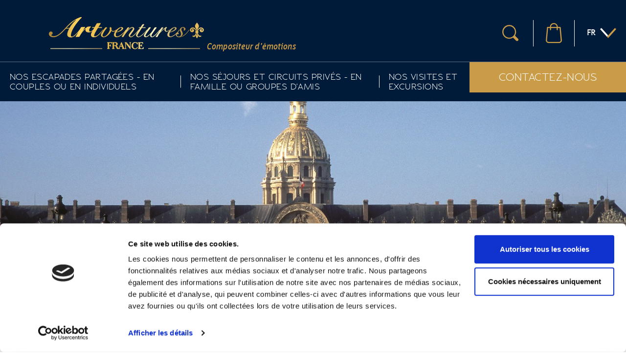

--- FILE ---
content_type: text/html; charset=UTF-8
request_url: https://fr.artventures-france.com/tours-invalides-musee-de-l-armee-tombeau-de-napoleon-87
body_size: 8113
content:
<!DOCTYPE html><!--[if lte IE 9]><html class="ie old-ie no-js" lang="fr"><![endif]--><!--[if gt IE 9]><!--><html class="no-js" lang="fr"><!--<![endif]--><head><meta charset="utf-8" /><meta http-equiv="x-ua-compatible" content="IE=edge"><meta name="viewport" content="width=device-width, initial-scale=1.0"><meta name="format-detection" content="telephone=no"><meta name="csrf-token" content="hEDIL0PbB4KWisTbYKOyOwq0ZXJDOQBUnMgwrmF7"><meta name="description" content="Histoire militaire de la France du Moyen-âge à 1945. Troisième collection au monde d&#039;armes et d&#039;armure anciennes. Tombeau de Napoléon. Espaces 2e Guerre mondiale ina"><link rel="alternate" hreflang="fr" href="https://fr.artventures-france.com/tours-invalides-musee-de-l-armee-tombeau-de-napoleon-87"><link rel="alternate" hreflang="en" href="https://www.artventures-france.com/tours-the-invalides-the-army-museum-the-tomb-of-napoleon-87"><link rel="alternate" hreflang="es" href="https://es.artventures-france.com/tours-los-invalidos-museo-de-la-guerra-tumba-de-napoleon-87"><link rel="alternate" hreflang="zh-hans" href="https://cn.artventures-france.com/tours-rong-jun-yuan-ba-li-jun-shi-bo-wu-guan-na-po-lun-mu-87"><script type="application/ld+json">{"@context":"http:\/\/schema.org","@type":"BreadcrumbList","itemListElement":[{"@type":"ListItem","position":1,"item":{"@id":"https:\/\/fr.artventures-france.com","name":"Accueil","image":null}},{"@type":"ListItem","position":2,"item":{"@id":"https:\/\/fr.artventures-france.com\/tours-invalides-musee-de-l-armee-tombeau-de-napoleon-87","name":"Visites de Paris","image":null}},{"@type":"ListItem","position":3,"item":{"@id":"https:\/\/fr.artventures-france.com\/nos-voyages\/visites-de-paris\/visites-pedestres-20","name":"Visites p\u00e9destres","image":null}},{"@type":"ListItem","position":4,"item":{"@id":"https:\/\/fr.artventures-france.com\/tours-invalides-musee-de-l-armee-tombeau-de-napoleon-87","name":"Invalides, Mus\u00e9e de l'Arm\u00e9e, Tombeau de Napol\u00e9on","image":null}}]}</script><script type="application/ld+json">{"@context":"http:\/\/schema.org","@type":"Offer","name":"Invalides, Musée de l'Armée, Tombeau de Napoléon","price":300,"priceCurrency":"EUR","itemOffered":{"@type":"Product","name":"Invalides, Musée de l'Armée, Tombeau de Napoléon","image":"https:\/\/fr.artventures-france.com\/crop\/disk\/eyJpdiI6IkFLT2p5MzJuNnp6a2RmM01wbHNRNXc9PSIsInZhbHVlIjoid2J2WVE0RGRcL05mOXVObk5mRlZZRUE9PSIsIm1hYyI6IjE0MTlmMGU0NmZlZTEwOTYxZTRjNzFlNmY0ZmE5YzI4NDA1M2RjMmMxYTBhNzJiZmJiMWQwMzAwMmQ5NTk3NjQifQ==\/[base64]\/size:30:30\/1\/0","url":"https:\/\/fr.artventures-france.com\/tours-invalides-musee-de-l-armee-tombeau-de-napoleon-87","description":"Histoire militaire de la France du Moyen-âge à 1945. Troisième collection au monde d'armes et d'armure anciennes. Tombeau de Napoléon. Espaces 2e Guerre mondiale inaugurés le 18 juin 2000"}}</script><title>Invalides, Musée de l&#039;Armée, Tombeau de Napoléon &bull; ArtVentures</title><style>[class^="ico-"]{width:1em;height:1em;}</style><link rel="stylesheet" href="/frontend/css/app.css?id=f114102021992e65ef33"><!--[if lt IE 10]><style>#ballot li,#ballot p,#ballot ul{float:left}#ballot .warning,#ballot li a{text-align:center;font-weight:700}#ballot{border:2px solid #FFD61F;border-left:none;border-right:none;background:#FFF7C0}#ballot .inner{width:740px;margin:0 auto;overflow:hidden}#ballot .warning{background:url(https://fr.artventures-france.com/frontend/images/ico_warning.png) center 5px no-repeat;width:85px;float:left;font-size:13px;padding:55px 0 0}#ballot p{width:260px;font-size:12px;padding:12px 0 0 15px;line-height:14px}#ballot p strong{display:block;font-size:14px;margin:0 0 5px}#ballot li{width:75px;margin:7px 0 0;text-align:center;font-size:11px}#ballot li a{background:url(https://fr.artventures-france.com/frontend/images/logos_browser.png) left top no-repeat;padding:35px 0 0;display:block;text-decoration:none;color:#000;line-height:14px;cursor:pointer}#ballot .firefox a{background-position:-55px -2px}#ballot .chrome a{background-position:22px -2px}#ballot .safari a{background-position:-231px 0}#ballot .opera a{background-position:-138px -1px}#ballot .ie a{background-position:-328px -2px}</style><![endif]--><link rel="apple-touch-icon" sizes="180x180" href="https://fr.artventures-france.com/frontend/favicon/apple-touch-icon.png"><link rel="icon" type="image/png" sizes="32x32" href="https://fr.artventures-france.com/frontend/favicon/favicon-32x32.png"><link rel="icon" type="image/png" sizes="16x16" href="https://fr.artventures-france.com/frontend/favicon/favicon-16x16.png"><link rel="manifest" href="https://fr.artventures-france.com/frontend/favicon/manifest.json"><link rel="mask-icon" href="https://fr.artventures-france.com/frontend/favicon/safari-pinned-tab.svg" color="#001b39"><meta name="theme-color" content="#001b39"><script src="https://fr.artventures-france.com/frontend/modernizr-bundle.js"></script></head><body><!--[if lt IE 10]><div id="ballot"><div class="inner"><div class="warning">Attention !</div><p><strong>Vous utilisez un navigateur obsolète</strong>Pour une meilleure expérience sur ce site, utilisez un navigateur web moderne.</p><ul><li class="chrome"><a href="http://www.google.com/chrome" target="_blank" rel="noopener">Chrome</a></li><li class="firefox"><a href="http://www.firefox.com" target="_blank" rel="noopener">Firefox</a></li><li class="safari"><a href="http://www.apple.com/safari/download/" target="_blank" rel="noopener">Safari</a></li><li class="opera"><a href="http://www.opera.com/" target="_blank" rel="noopener">Opéra</a></li><li class="ie"><a href="https://support.microsoft.com/fr-fr/help/17621/internet-explorer-downloads" target="_blank" rel="noopener">Internet Explorer 11</a></li></ul></div></div><![endif]--><div class="site-wrap"><div class="off-canvas"><header id="top" class="header-wrapper"><div class="header layout"><a href="https://fr.artventures-france.com" class="logo header__logo"><img src="https://fr.artventures-france.com/frontend/images/logo_header.png" alt="Visites guidées privées exclusives de Paris et des régions françaises par des guides officiels" title="Arventures France Excursions et Visites Privées"><span class="logo__baseline">Compositeur d'émotions</span></a><div class="header__actions"><div class="header__search js-header-search"><form method="GET" action="https://fr.artventures-france.com/recherche" accept-charset="UTF-8" id="search" class="search-header js-search js-no-close"><button type="button" class="search-header-trigger js-search-trigger" aria-label="Votre recherche"><svg class="ico-search" aria-hidden="true"><use xlink:href="https://fr.artventures-france.com/frontend/images/bgd_sprite.svg#ico-search"></use></svg></button><label for="search-query" class="hidden"><span>Votre recherche</span></label><span class="search-header__wrapper js-search-form"><input type="search" name="query" id="search-query" placeholder="Recherche" class="search-header__field"><button type="submit" class="search-header__button"><svg class="ico-search" aria-hidden="true"><use xlink:href="https://fr.artventures-france.com/frontend/images/bgd_sprite.svg#ico-search"></use></svg><span>OK</span></button></span></form></div><div class="header__cart"><a href="https://fr.artventures-france.com/cart" aria-label="Panier"><svg class="ico-cart" aria-hidden="true"><use xlink:href="https://fr.artventures-france.com/frontend/images/bgd_sprite.svg#ico-cart"></use></svg></a></div><div class="header__lang lang-dropdown js-popover"><button type="button" class="lang-dropdown__trigger js-trigger-popover"><span><span class="sr-only">:Langue</span>fr</span><svg class="ico-dropdown" aria-hidden="true"><use xlink:href="https://fr.artventures-france.com/frontend/images/bgd_sprite.svg#ico-dropdown"></use></svg></button><div class="children"><ul class="lang-dropdown__children"><li><a href="https://fr.artventures-france.com">Français</a></li><li><a href="https://www.artventures-france.com">English</a></li><li><a href="https://es.artventures-france.com">Español</a></li><li><a href="https://cn.artventures-france.com">中文</a></li></ul></div></div><a href="#navigation" class="header__trigger js-trigger-nav js-no-close"><span class="hamburger"><span class="hamburger__line"></span></span><span class="hidden">Menu</span></a></div></div><nav id="navigation" class="site-nav-wrapper navigation-off-canvas js-site-nav" role="navigation"><ul class="site-nav nav-children"><li class="has-children"><a href="#" class="has-children-trigger">Nos Escapades Partagées - En Couples ou en Individuels</a><ul class="site-nav__children children"><li><a href="https://fr.artventures-france.com/nos-voyages/nos-escapades-partagees-en-couples-ou-en-individuels/paris-ile-de-france-39">Paris &amp; Ile-de-France</a></li><li><a href="https://fr.artventures-france.com/nos-voyages/nos-escapades-partagees-en-couples-ou-en-individuels/normandie-bretagne-40">Normandie &amp; Bretagne</a></li><li><a href="https://fr.artventures-france.com/nos-voyages/nos-escapades-partagees-en-couples-ou-en-individuels/centre-val-pays-de-la-loire-41">Centre - Val &amp; Pays de la Loire</a></li><li><a href="https://fr.artventures-france.com/nos-voyages/nos-escapades-partagees-en-couples-ou-en-individuels/bourgogne-champagne-42">Bourgogne &amp; Champagne</a></li></ul></li><li class="has-children"><a href="#" class="has-children-trigger">Nos Séjours et Circuits Privés - En famille ou groupes d&#039;amis</a><ul class="site-nav__children children"><li><a href="https://fr.artventures-france.com/nos-voyages/nos-sejours-et-circuits-prives-en-famille-ou-groupes-d-amis/sejours-53">Séjours</a></li><li><a href="https://fr.artventures-france.com/nos-voyages/nos-sejours-et-circuits-prives-en-famille-ou-groupes-d-amis/circuits-en-itinerance-44">Circuits - en itinérance</a></li></ul></li><li class="has-children"><a href="#" class="has-children-trigger">Nos Visites et Excursions</a><ul class="site-nav__children children"><li><a href="https://fr.artventures-france.com/nos-voyages/nos-visites-et-excursions/demi-journees-48">Demi-journées</a></li><li><a href="https://fr.artventures-france.com/nos-voyages/nos-visites-et-excursions/journees-49">Journées</a></li></ul></li><li class="site-nav__booking"><a href="https://fr.artventures-france.com/contact">Contactez-nous</a></li></ul><a href="#top" class="navigation-off-canvas__close"><span>Fermer</span></a></nav></header><main role="main"><div class="banner-slideshow"><div class="banner-slideshow__controls layout"><button type="button" id="slideshow-prev" class="bx-button banner-slideshow__buttons banner-slideshow__buttons--prev js-slideshow-prev" aria-label="Elément précédent" title="Retour"><svg class="ico-big-pointer-left" aria-hidden="true"><use xlink:href="https://fr.artventures-france.com/frontend/images/bgd_sprite.svg#ico-big-pointer-left"></use></svg></button><button type="button" id="slideshow-next" class="bx-button banner-slideshow__buttons banner-slideshow__buttons--next js-slideshow-next" aria-label="Elément suivant" title="Suivante"><svg class="ico-big-pointer-right" aria-hidden="true"><use xlink:href="https://fr.artventures-france.com/frontend/images/bgd_sprite.svg#ico-big-pointer-right"></use></svg></button></div><ul class="banner-slideshow__slides js-slideshow"><li><figure class="banner"><img src="https://fr.artventures-france.com/crop/disk/eyJpdiI6IkVqODRDbW1ISkNOc1MyWWVBQ2c3Tnc9PSIsInZhbHVlIjoiTEhFNTFJcHRTTVV6S2htbGIxNTNvQT09IiwibWFjIjoiZDk1MzRiMWI4YWQ1N2Y1OTZmYmQ1YjM3Zjc5NzRhZDUzYTQ2MTU5ZjY1YzQyNWU4OTA4YzM3NzQxZTM3YTA0MCJ9/[base64]/format:product:banner/1/1" title="Tours Invalides, Musée de l&#039;Armée, Tombeau de Napoléon - Visites pédestres - Visites de Paris - Historique - À pied" alt="Tours Invalides, Musée de l&#039;Armée, Tombeau de Napoléon - Visites pédestres - Visites de Paris" class="banner__picture"><figcaption class="banner__legend">les invalides</figcaption></figure></li></ul></div><div class="layout layout--small"><ul class="product-themes"><li><span class="product-themes__item ttl-highlight">Historique</span></li><li><span class="product-themes__item ttl-highlight">À pied</span></li></ul><div class="product-layout tour-header"><div class="product-layout__content"><h1 class="ttl-alpha">Invalides, Musée de l&#039;Armée, Tombeau de Napoléon</h1><p class="ttl-beta"></p><div class="tour-summary"><p>Histoire militaire de la France du Moyen-âge à 1945. Troisième collection au monde d'armes et d'armure anciennes. Tombeau de Napoléon. Espaces 2e Guerre mondiale inaugurés le 18 juin 2000</p></div></div><div class="product-layout__aside tour-details"><h2 class="tour-details__duration">2 heures</h2><ul class="tour-details__actions"><li><a href="#panel-prix" class="btn btn--alpha">Voir les tarifs</a></li><li><a href="https://fr.artventures-france.com/contact" class="btn btn--beta">Contactez-nous</a></li></ul></div></div><ul class="tour-program"><li class="tour-program__day product-layout"><div class="product-layout__content"><p class="ttl-alpha tour-program__title js-program-title">Les Invalides, Tombeau de Napoleon Bonaparte</p><div class="tour-summary js-to-hide"><p>En 1670, le roi Louis XIV décide de construire "l'hôtel Royal des Invalides" pour les soldats vétérans de ses différentes guerres. Un des plus prestigieux monuments de Paris, vous découvrirez le Tombeau de Napoleon Bonaparte, l’église Saint Louis et le département des armes et armures anciennes du 13ème siècles à la 2ème guerre mondiale.</p><p>A l'occasion du 350ème anniversaire de sa création, découvrez le quotidien des pensionnaires de l'époque en déambulant dans les différents espaces de vie qui accueillent désormais la surprenante collection du Musée de l’Armée.</p><p>Voulu et construit par Louis XIV, l’Hôtel national des Invalides a conservé jusqu’à aujourd’hui sa fonction première d’hôpital pour les soldats blessés</p></div></div><div class="product-layout__aside js-to-hide"><div class="tour-program__pictures tour-pictures-diaporama js-tour-program"><div class="tour-pictures-diaporama__controls"><button type="button" class="bx-button tour-pictures-diaporama__button tour-pictures-diaporama__button--prev js-diaporama-prev" aria-label="Elément précédent" title="Retour"><svg class="ico-pointer-left" aria-hidden="true"><use xlink:href="https://fr.artventures-france.com/frontend/images/bgd_sprite.svg#ico-pointer-left"></use></svg></button><button type="button" class="bx-button tour-pictures-diaporama__button tour-pictures-diaporama__button--next js-diaporama-next" aria-label="Elément suivant" title="Suivante"><svg class="ico-pointer-right" aria-hidden="true"><use xlink:href="https://fr.artventures-france.com/frontend/images/bgd_sprite.svg#ico-pointer-right"></use></svg></button></div><ul class="js-tour-program-diapo"><li><figure class="tour-pictures"><div class="tour-pictures__placeholder"><img src="https://fr.artventures-france.com/crop/disk/eyJpdiI6IitaOHZpVXUrZmtGdjJvRnNSbTRoK1E9PSIsInZhbHVlIjoiclNvUHNxejhuZTZpZXlsR0lrc1VNQT09IiwibWFjIjoiNTAyZGU2NTVmY2IyZTg2MGNlOGE1NzNkYWQyMGJmYTgwNzNlMGRlNjI2ODliYzRiODY3NTM2OGEzOWUwMjNkYiJ9/[base64]/format:product:program/1/1" title="" alt=""></div><figcaption class="tour-pictures__legend"><h4>La chapelle des Invalides</h4></figcaption></figure></li><li><figure class="tour-pictures"><div class="tour-pictures__placeholder"><img src="https://fr.artventures-france.com/crop/disk/eyJpdiI6IkZmZ0pramd5S2FcLzZDYkRUaVhmaUVBPT0iLCJ2YWx1ZSI6IlFydUpINjk1MGJjWTdXUTU1QVVvZnc9PSIsIm1hYyI6ImJlN2IxM2U5YmE1M2U0N2FmNmM4MDQxN2E3ZjlmNTEwMmM2MWJlNzhiMTUxNmU5MjdjYzYzOWNjM2MxNzdjODQifQ==/[base64]/format:product:program/1/1" title="" alt=""></div><figcaption class="tour-pictures__legend"><h4>Le tombeau de Napoléon</h4></figcaption></figure></li><li><figure class="tour-pictures"><div class="tour-pictures__placeholder"><img src="https://fr.artventures-france.com/crop/disk/eyJpdiI6IkpaSGRcL3N5TWVjZFVJWWtoejkzbCt3PT0iLCJ2YWx1ZSI6ImlwRXJyUmlHalcyZHZKT0NQRUJzQ0E9PSIsIm1hYyI6IjFjYmI1OTFjOTU5YTM5MDVjZDBlMWQwMDIwMGZmNmYxMDZkNjY0ZGY3Y2ZhZGJjMjUxNjFlOWMyYTUzMWY3NDUifQ==/[base64]/format:product:program/1/1" title="" alt=""></div><figcaption class="tour-pictures__legend"><h4>Le musée de l&#039;Armée</h4></figcaption></figure></li></ul></div></div></li></ul></div><div class="product-tabs-wrapper"><div class="layout layout--small"><div id="product-tabs" class="product-tabs"><ul role="tablist" class="product-tabs__list"><li role="tab" id="tab-prix" aria-selected="false" aria-controls="panel-prix"><a href="#panel-prix" class="btn btn--alpha">Voir les tarifs</a></li><li class="r-tabs-state-excluded"><a href="https://fr.artventures-france.com/contact" class="btn btn--beta">Contactez-nous</a></li></ul><div id="panel-prix" role="tabpanel" aria-hidden="false" aria-labelledby="tab-prix" class="product-tabs__panel tab-rates"><h4 class="tab-rates__title"><svg class="ico-deluxe-car"><title>Sedan ou minibus</title><use xlink:href="https://fr.artventures-france.com/frontend/images/bgd_sprite.svg#ico-deluxe-car"></use></svg><span class="cross"><span class="cross__icon"><span class="hidden">+</span></span></span><svg class="ico-pro-licensed"><title>Guide-conférencier</title><use xlink:href="https://fr.artventures-france.com/frontend/images/bgd_sprite.svg#ico-pro-licensed"></use></svg></h4><p>Prix valable jusqu'à 6 personnes</p><p class="tab-rates__includes">Le prix inclut</p><p>Guide-conférencier privé 2h</p><p class="tab-rates__includes">Non inclus:</p><p>Entrées</p></div><p class="product-tabs__contact"><a href="https://fr.artventures-france.com/contact" class="btn btn--beta">Contactez-nous</a></p></div><p><a href="https://fr.artventures-france.com/pages/generalconditions" class="product-policy">Voir nos conditions générales</a></p></div></div></main><footer class="footer"><div class="layout layout--small"><div class="footer__actions footer__border"><div class="footer__incentive"><span class="weight">Réservez vos voyages en France</span><a href="https://fr.artventures-france.com/contact"><svg class="ico-pointer-right" aria-hidden="true"><use xlink:href="https://fr.artventures-france.com/frontend/images/bgd_sprite.svg#ico-pointer-right"></use></svg><span>Contactez nous</span></a></div><ul class="footer__social"><li><a href="https://www.facebook.com/ArtventuresFranceAgency/" target="_blank" rel="noopener" aria-label="Facebook"><svg class="ico-facebook" aria-hidden="true"><use xlink:href="https://fr.artventures-france.com/frontend/images/bgd_sprite.svg#ico-facebook"></use></svg></a></li><li><a href="https://www.instagram.com/artventures_france/" target="_blank" rel="noopener" aria-label="Instagram"><svg class="ico-instagram" aria-hidden="true"><use xlink:href="https://fr.artventures-france.com/frontend/images/bgd_sprite.svg#ico-instagram"></use></svg></a></li></ul></div><div class="media media-mob footer__border footer__tree"><img class="media-item" src="https://fr.artventures-france.com/frontend/images/logo.png" alt=""><div class="media-body"><div class="grids grids-large"><div class="grid-1-3 phab-full"><p class="footer__ttl">Qui sommes-nous?</p><ul class="footer__list"><li><a href="https://fr.artventures-france.com/pages/notre-equipe">Notre équipe</a></li><li><a href="https://fr.artventures-france.com/pages/guides-conferenciers">Guides-conférenciers</a></li><li><a href="https://fr.artventures-france.com/pages/nos-vehicules">Nos véhicules</a></li><li><a href="https://fr.artventures-france.com/pages/services">Services</a></li><li><a href="https://fr.artventures-france.com/pages/commentaires-de-clients">Commentaires de clients</a></li><li><a href="https://fr.artventures-france.com/contact">Contact</a></li></ul><p class="footer__ttl">Conditions Générales</p><ul class="footer__list"><li><a href="https://fr.artventures-france.com/pages/conditions-generales">Conditions Générales</a></li><li><a href="https://fr.artventures-france.com/pages/comment-reserver">Comment réserver ?</a></li></ul></div><div class="grid-1-3 phab-full"><p class="footer__ttl">Artventures Paris</p><ul class="footer__list"><li><p class="footer__subttl"><a href="https://fr.artventures-france.com/nos-voyages/nos-escapades-partagees-en-couples-ou-en-individuels-38">Nos Escapades Partagées - En Couples ou en Individuels</a></p><ul><li><a href="https://fr.artventures-france.com/nos-voyages/nos-escapades-partagees-en-couples-ou-en-individuels/paris-ile-de-france-39">Paris &amp; Ile-de-France</a></li><li><a href="https://fr.artventures-france.com/nos-voyages/nos-escapades-partagees-en-couples-ou-en-individuels/normandie-bretagne-40">Normandie &amp; Bretagne</a></li><li><a href="https://fr.artventures-france.com/nos-voyages/nos-escapades-partagees-en-couples-ou-en-individuels/centre-val-pays-de-la-loire-41">Centre - Val &amp; Pays de la Loire</a></li><li><a href="https://fr.artventures-france.com/nos-voyages/nos-escapades-partagees-en-couples-ou-en-individuels/bourgogne-champagne-42">Bourgogne &amp; Champagne</a></li></ul></li><li><p class="footer__subttl"><a href="https://fr.artventures-france.com/nos-voyages/nos-sejours-et-circuits-prives-en-famille-ou-groupes-d-amis-43">Nos Séjours et Circuits Privés - En famille ou groupes d&#039;amis</a></p><ul><li><a href="https://fr.artventures-france.com/nos-voyages/nos-sejours-et-circuits-prives-en-famille-ou-groupes-d-amis/sejours-53">Séjours</a></li><li><a href="https://fr.artventures-france.com/nos-voyages/nos-sejours-et-circuits-prives-en-famille-ou-groupes-d-amis/circuits-en-itinerance-44">Circuits - en itinérance</a></li></ul></li><li><p class="footer__subttl"><a href="https://fr.artventures-france.com/nos-voyages/nos-visites-et-excursions-47">Nos Visites et Excursions</a></p><ul><li><a href="https://fr.artventures-france.com/nos-voyages/nos-visites-et-excursions/demi-journees-48">Demi-journées</a></li><li><a href="https://fr.artventures-france.com/nos-voyages/nos-visites-et-excursions/journees-49">Journées</a></li></ul></li></ul></div><div class="grid-1-3 phab-full"><p class="footer__ttl">Visites par thèmes</p><ul class="footer__list"><li><a href="https://fr.artventures-france.com/thematiques/beaux-arts-1">Beaux-arts</a></li><li><a href="https://fr.artventures-france.com/thematiques/vin-gastronomie-2">Vin &amp; Gastronomie</a></li><li><a href="https://fr.artventures-france.com/thematiques/a-pied-6">À pied</a></li><li><a href="https://fr.artventures-france.com/thematiques/hors-des-sentiers-battus-8">Hors des sentiers battus</a></li></ul><p class="footer__ttl">Divers</p><ul class="footer__list"><li><a href="https://fr.artventures-france.com/pages/musees-et-expositions-temporaires">Musées et expositions temporaires</a></li><li><a href="https://fr.artventures-france.com/pages/hotels">Hôtels</a></li><li><a href="https://fr.artventures-france.com/pages/recrutement">Recrutement</a></li></ul></div></div></div></div><div class="footer__membership footer__border"><ul class="grids grids-middle"><li class="grid-2-10 phab-full"><figure class="membership-item"><img src="https://fr.artventures-france.com/frontend/images/logo_paris_partner.png" alt=""><figcaption class="membership-item__legend"><strong>PARTENAIRE OFFICIEL</strong><br>2022<br>Office du Tourisme et des Congrès</figcaption></figure></li><li class="grid-3-10 phab-full"><figure class="membership-item"><img class="membership-item__image" src="https://fr.artventures-france.com/frontend/images/logo_atout_france.png" alt=""><figcaption class="membership-item__legend">Membre d'Atout France<br>(Agence de développement touristique de la France)</figcaption></figure></li><li class="grid-3-10 phab-full"><figure class="membership-item"><img class="membership-item__image" src="https://fr.artventures-france.com/frontend/images/logo_fngic.png" alt=""><figcaption class="membership-item__legend">Membre de la FNGIC <br>(Fédération Nationale des Guides Interprètes et Conférenciers</figcaption></figure></li><li class="grid-2-10 phab-full center"><img class="membership-item__image" src="https://fr.artventures-france.com/frontend/images/logo_great_2022.jpg" alt=""></li></ul></div><div class="footer__signature"><p>Tous droits réservés Artventures Paris 2026</p><ul class="nav"><li><a href="https://fr.artventures-france.com/pages/mentions-legales">Mentions légales</a></li><li><a href="https://fr.artventures-france.com/pages/liens">Liens</a></li><li><a href="https://fr.artventures-france.com/retailer">Connexion Agent de Voyages</a></li></ul></div></div></footer><div class="site-overlay" data-overlay data-close-overlay></div></div></div><script src="/frontend/js/manifest.js?id=59f9067af382fbe49e9b"></script><script src="/frontend/js/vendor.js?id=b72cb3d6a5fecd71e8ce"></script><script src="/frontend/js/app.js?id=764641fe1bca025f9833"></script><script src="/frontend/js/products.products.show.js?id=adaf8e6586f9902a22e5"></script><script id="Cookiebot" src="https://consent.cookiebot.com/uc.js" data-cbid="38a7bd4a-74cb-4b54-93e0-517ac4ab6b53" type="text/javascript"></script><script type="text/plain" data-cookieconsent="statistics">(function(i,s,o,g,r,a,m){i['GoogleAnalyticsObject']=r;i[r]=i[r]||function(){(i[r].q=i[r].q||[]).push(arguments)},i[r].l=1*new Date();a=s.createElement(o),m=s.getElementsByTagName(o)[0];a.async=1;a.src=g;m.parentNode.insertBefore(a,m)})(window,document,'script','https://www.google-analytics.com/analytics.js','ga');ga('create', 'UA-12572955-2', {'cookieExpires': 60 * 60 * 24 * 30 * 12});ga('set', 'anonymizeIp', true);ga('set', 'allowAdFeatures', false);ga('send', 'pageview');</script><script type="text/plain" data-cookieconsent="marketing">(function(w,d,s,l,i){w[l]=w[l]||[];w[l].push({'gtm.start':new Date().getTime(),event:'gtm.js'});var f=d.getElementsByTagName(s)[0],j=d.createElement(s),dl=l!='dataLayer'?'&l='+l:'';j.async=true;j.src='https://www.googletagmanager.com/gtm.js?id='+i+dl;f.parentNode.insertBefore(j,f);})(window,document,'script','dataLayer','GTM-MNSTX9R');</script><script type="text/javascript" src="https://www.beenbiz.com/artventures95/partner-alerte-login-on-off-js.php?lg=FR"></script></body></html>

--- FILE ---
content_type: text/css
request_url: https://fr.artventures-france.com/frontend/css/app.css?id=f114102021992e65ef33
body_size: 18702
content:
blockquote,body,caption,dd,dl,dt,fieldset,form,h1,h2,h3,h4,h5,h6,hr,legend,li,ol,p,pre,table,td,th,ul{margin:0;padding:0}ol,ul{list-style:none}body{-ms-text-size-adjust:100%;-webkit-text-size-adjust:100%}h1,h2,h3,h4,h5,h6{font-size:100%;font-weight:400}table{border-collapse:collapse;border-spacing:0;width:100%}caption,th{text-align:left}fieldset,img{border:0}img{font-style:italic}img,svg:not(:root){vertical-align:bottom}svg:not(:root){overflow:hidden}hr{height:0}abbr[title],acronym[title],dfn[title]{cursor:help;border-bottom:1px dotted;text-decoration:none}a{background-color:transparent}pre{overflow:auto}code,pre{font-family:monospace}b,strong{font-weight:700}sub,sup{font-size:65%;line-height:0;position:relative;vertical-align:baseline}sup{top:-.5em}sub{bottom:-.25em}small{font-size:80%}button,input,optgroup,option,select,textarea{font:inherit;color:inherit;margin:0}[type=button],[type=reset],[type=submit],button{cursor:pointer;border:0;overflow:visible}input{line-height:normal}button::-moz-focus-inner,input::-moz-focus-inner{border:0;padding:0}[type=checkbox],[type=radio]{padding:0}input[type=number]::-webkit-inner-spin-button,input[type=number]::-webkit-outer-spin-button{height:auto}textarea{overflow:auto;resize:none}article,aside,details,figcaption,figure,footer,header,hgroup,main,menu,nav,section,summary{display:block}audio,canvas,progress,video{display:inline-block;vertical-align:baseline}*,:after,:before{-webkit-box-sizing:border-box;box-sizing:border-box}@font-face{font-family:SayaFY-Regular;src:url(/frontend/fonts/SayaFY-Regular.woff?4678386a32ff230104647be7e0bfdaf2) format("woff"),url(/frontend/fonts/SayaFY-Regular.ttf?81cdc50ac4d892e2413b860b1f31014e) format("truetype");font-weight:400;font-style:normal}@font-face{font-family:SayaFY-Italic;src:url(/frontend/fonts/SayaFY-Italic.woff?c777d1064cd0c05568e97ab566e55ebf) format("woff"),url(/frontend/fonts/SayaFY-Italic.ttf?9d04c4c1f07b55b2d1db52f9c31651c1) format("truetype");font-weight:400;font-style:normal}@font-face{font-family:SayaFY-Bold;src:url(/frontend/fonts/SayaFY-Bold.woff?2e6d5c9420a3489fec32655678c19624) format("woff"),url(/frontend/fonts/SayaFY-Bold.ttf?637a26b74c34ac0e22bb415c5526a780) format("truetype");font-weight:400;font-style:normal}@font-face{font-family:SayaFY-BoldItalic;src:url(/frontend/fonts/SayaFY-BoldItalic.woff?11b977cd25ba2c5c5d769b48d61a5030) format("woff"),url(/frontend/fonts/SayaFY-BoldItalic.ttf?3787419bf1c86d3dd444d02a754b48f2) format("truetype");font-weight:400;font-style:normal}@font-face{font-family:SayaFY-Medium;src:url(/frontend/fonts/SayaFY-Medium.woff?1f33ca6bd62f4230741e7be3be407093) format("woff"),url(/frontend/fonts/SayaFY-Medium.ttf?fa38da91982682e1959d7eb78176d92a) format("truetype");font-weight:400;font-style:normal}@font-face{font-family:SayaFY-MediumItalic;src:url(/frontend/fonts/SayaFY-MediumItalic.woff?8b9a8c9175e16d40bbb93980c1cb37ea) format("woff"),url(/frontend/fonts/SayaFY-MediumItalic.ttf?2ae0a41402a84ff50b458e8c2feea254) format("truetype");font-weight:400;font-style:normal}@font-face{font-family:rawengulk;src:url(/frontend/fonts/rawengulkregular-webfont.woff2?5236ed74e2641b7851b9014326a4b954) format("woff2"),url(/frontend/fonts/rawengulkregular-webfont.woff?d1be32cd5adaf32ec41debc88d8ffa45) format("woff"),url(/frontend/fonts/rawengulkregular-webfont.ttf?7500119d45c3f6a5ad6d53d31704bdc2) format("truetype");font-weight:400;font-style:normal}@font-face{font-family:rawengulk;src:url(/frontend/fonts/rawengulkdemibold-webfont.woff2?284fd159aac31900e5b405f270a9faf3) format("woff2"),url(/frontend/fonts/rawengulkdemibold-webfont.woff?61284756c26e392af2d485b50c85f9be) format("woff"),url(/frontend/fonts/rawengulkdemibold-webfont.ttf?aed8da057486f2aa5053e7ec27216231) format("truetype");font-weight:600;font-style:normal}@font-face{font-family:rawengulk;src:url(/frontend/fonts/rawengulkbold-webfont.woff2?9c187672d1a17c47d627e59f183540b5) format("woff2"),url(/frontend/fonts/rawengulkbold-webfont.woff?11280e5b60e3eeb02eebb2d156097300) format("woff"),url(/frontend/fonts/rawengulkbold-webfont.ttf?15dcea6aa5d1349e6068a8fc9843b5d3) format("truetype");font-weight:700;font-style:normal}html{min-height:100%;background:#fff;color:#001b39;line-height:1.333}body{font-size:1.125rem;font-family:SayaFY-Regular,sans-serif;font-weight:400;font-style:normal}img{max-width:100%;height:auto}figure{margin:0}a{color:inherit}a:focus,a:hover{text-decoration:none}a svg>use{pointer-events:none}label{cursor:pointer}hr{padding:0;margin:1.25rem 0;border:none;border-top:1px solid;text-align:center}address{font-family:SayaFY-Regular,sans-serif}address,em,i{font-weight:400;font-style:normal}em,i{font-family:SayaFY-Italic,sans-serif}b,strong{font-family:SayaFY-Bold,sans-serif;font-weight:400;font-style:normal}b em,b i,em b,em strong,i b,i strong,strong em,strong i{font-family:SayaFY-BoldItalic,sans-serif;font-weight:400;font-style:normal}blockquote,dl,ol,p,table,ul{margin-bottom:1.25rem}.list-ordered>li,.list-pointer>li,.list>li{position:relative;margin:.3125rem 0;padding-left:3.05555556em}.list-ordered>li:before,.list-pointer>li:before,.list>li:before{content:"";position:absolute;top:.38888889em;left:1.94444444em}.list>li:before{width:.55555556em;height:.55555556em;background-image:url("data:image/svg+xml;charset=utf8,%3Csvg%20version%3D%221.1%22%20xmlns%3D%22http%3A%2F%2Fwww.w3.org%2F2000%2Fsvg%22%20viewBox%3D%220 0 10 10%22%20preserveAspectRatio%3D%22none%22%3E%0A%09%3Cpath%20fill%3D%22rgba(0, 27, 57, 0.99)%22%20d%3D%22M2 7L0 5l2-2 2 2-2 2zm1-5l2-2 2 2-2 2-2-2zm4 6l-2 2-2-2 2-2 2 2zm1-5l2 2-2 2-2-2 2-2z%22%20%2F%3E%0A%3C%2Fsvg%3E")}.list-ordered{counter-reset:ol}.list-ordered>li:before{counter-increment:ol;content:counter(ol) "/";top:0;left:1.66666667em;font-family:SayaFY-Bold,sans-serif;font-weight:400;font-style:normal}.list-pointer>li{padding-left:1.38888889em}.list-pointer>li:before{top:.22222222em;left:0;width:1.11111111em;height:.77777778em;background-image:url("data:image/svg+xml;charset=utf8,%3Csvg%20version%3D%221.1%22%20xmlns%3D%22http%3A%2F%2Fwww.w3.org%2F2000%2Fsvg%22%20viewBox%3D%220 0 20 14%22%20preserveAspectRatio%3D%22none%22%3E%0A%09%3Cpath%20fill%3D%22rgba(173, 132, 57, 0.99)%22%20d%3D%22M10 6.6H0v1.1h10V14l10-7-10-7v6.6zm1.1-4.5l7 4.9-7 4.9V2.1z%22%20%2F%3E%0A%3C%2Fsvg%3E")}label,legend{margin-bottom:.27777778em;font-size:1.125rem;font-family:SayaFY-Medium,sans-serif;font-weight:400;font-style:normal}label{display:table}label span[aria-hidden=true]{color:#ef3c7d}legend{display:block;width:100%}.legend-ttl>span{display:table;margin-bottom:.625rem;border:0 solid #ca9c47;border-width:0 0 1px;padding:.41666667em 0;color:#ad8439;font-size:1.5rem;text-transform:uppercase}input:not(.btn),select,textarea{border:1px solid #a8afb9;color:#001b39;font-family:SayaFY-Medium,sans-serif;font-weight:400;font-style:normal;font-size:1.125rem;border-radius:0;-webkit-appearance:none;border-radius:1px}input:not(.btn):focus,select:focus,textarea:focus{outline:none;-webkit-box-shadow:inset 0 0 2px 1px hsla(0,0%,83%,.5);box-shadow:inset 0 0 2px 1px hsla(0,0%,83%,.5)}input:not(.btn)[disabled],select[disabled],textarea[disabled]{background:#d3d3d3}input:not(.btn),select{padding:0 .83333333em;height:1.94444444em}textarea{padding:.27777778em .55555556em}[type=date]::-webkit-inner-spin-button{display:none}[type=date]::-webkit-calendar-picker-indicator{padding:.3125rem}.ttl-alpha{margin:1.875rem 0 1.25rem;font-size:1.75rem;font-family:rawengulk,serif;font-weight:700;font-style:normal;text-transform:uppercase}.product-layout .ttl-alpha{margin-top:0}@media screen and (min-width:28.1875em){.ttl-alpha{margin-top:3.4375rem}}@media screen and (min-width:46.3125em){.ttl-alpha{font-size:2.5rem}}.ttl-beta{margin-bottom:.625rem;font-size:1.5rem;line-height:1.2;font-family:SayaFY-Medium,sans-serif;font-weight:400;font-style:normal}@media screen and (min-width:46.3125em){.ttl-beta{font-size:1.875rem}}.ttl-gamma{color:#ca9c47;font-size:1.125rem;font-family:SayaFY-Medium,sans-serif;font-weight:400;font-style:normal}@media screen and (min-width:46.3125em){.ttl-gamma{font-size:1.5rem}}.ttl-delta{font-size:1.25rem;font-family:SayaFY-Medium,sans-serif;font-weight:400;font-style:normal}@media screen and (min-width:46.3125em){.ttl-delta{font-size:1.5rem}}.ttl-highlight{display:table;margin-bottom:1.25rem;padding:.22727273em .68181818em;background-color:#001b39;color:#fff;font-size:1.375rem;font-family:rawengulk,serif;font-weight:700;font-style:normal;text-transform:uppercase}@media screen and (min-width:46.3125em){.ttl-highlight{padding:.16666667em .5em;font-size:1.875rem}}.btn,.cookie__btn{display:inline-block;vertical-align:middle;margin:0;border:none;line-height:normal;text-align:center;cursor:pointer;-webkit-appearance:none;border-radius:0}.btn,.btn:focus,.btn:hover,.cookie__btn,.cookie__btn:focus,.cookie__btn:hover{text-decoration:none}.grids{margin:0 0 0 -.9375rem;letter-spacing:-.31em;font-family:FreeSans,Arimo,Droid Sans,Helvetica,Arial,sans-serif}.grids>[class^=grid-]{word-spacing:normal;letter-spacing:normal;font-family:SayaFY-Regular,sans-serif;font-weight:400;font-style:normal}[class^=grid-]{padding-left:.9375rem;width:100%;display:inline-block;vertical-align:top}.grids-flush{margin-left:0}.grids-flush>[class^=grid-]{padding-left:0}.grids-small{margin-left:-.46875rem}.grids-small>[class^=grid-]{padding-left:.46875rem}.grids-large{margin-left:-1.875rem}.grids-large>[class^=grid-]{padding-left:1.875rem}.grids-middle>[class^=grid-]{vertical-align:middle}.grids-bottom>[class^=grid-]{vertical-align:bottom}.grids-revert,.row-revert{direction:rtl}.grids-revert [class^=grid-],.row-revert .cell{direction:ltr}.row{display:table;width:100%;table-layout:fixed}.row>.cell{display:table-cell;vertical-align:top}@media screen and (max-width:75.0525em){.lap-row{display:table;width:100%;table-layout:fixed}.lap-row>.cell{display:table-cell;vertical-align:top}.lap-unrow{display:block}.lap-unrow>.cell{display:inline-block}}@media screen and (max-width:58.8025em){.mob-row{display:table;width:100%;table-layout:fixed}.mob-row>.cell{display:table-cell;vertical-align:top}.mob-unrow{display:block}.mob-unrow>.cell{display:inline-block}}@media screen and (max-width:46.3025em){.phab-row{display:table;width:100%;table-layout:fixed}.phab-row>.cell{display:table-cell;vertical-align:top}.phab-unrow{display:block}.phab-unrow>.cell{display:inline-block}}@media screen and (max-width:28.1775em){.palm-row{display:table;width:100%;table-layout:fixed}.palm-row>.cell{display:table-cell;vertical-align:top}.palm-unrow{display:block}.palm-unrow>.cell{display:inline-block}}.grid-full{width:100%}.grid-1-2,.grid-2-4,.grid-3-6,.grid-4-8,.grid-5-10,.grid-6-12,.grid-half{width:50%}.grid-1-3,.grid-2-6,.grid-3-9,.grid-4-12{width:33.3333333%}.grid-2-3,.grid-4-6,.grid-6-9,.grid-8-12{width:66.6666666%}.grid-1-4,.grid-2-8,.grid-3-12{width:25%}.grid-3-4,.grid-6-8,.grid-9-12{width:75%}.grid-1-5,.grid-2-10{width:20%}.grid-2-5,.grid-4-10{width:40%}.grid-3-5,.grid-6-10{width:60%}.grid-4-5,.grid-8-10{width:80%}.grid-1-6,.grid-2-12{width:16.6666666%}.grid-5-6,.grid-10-12{width:83.3333333%}.grid-1-8{width:12.5%}.grid-3-8{width:37.5%}.grid-5-8{width:62.5%}.grid-7-8{width:87.5%}.grid-1-9{width:11.1111111%}.grid-2-9{width:22.2222222%}.grid-4-9{width:44.4444444%}.grid-5-9{width:55.5555555%}.grid-7-9{width:77.7777777%}.grid-8-9{width:88.8888888%}.grid-1-10{width:10%}.grid-3-10{width:30%}.grid-7-10{width:70%}.grid-9-10{width:90%}.grid-1-12{width:8.3333333%}.grid-5-12{width:41.6666666%}.grid-7-12{width:58.3333333%}.grid-11-12{width:91.6666666%}@media screen and (max-width:75.0525em){.lap-full{width:100%}.lap-1-2,.lap-2-4,.lap-3-6,.lap-4-8,.lap-5-10,.lap-6-12,.lap-half{width:50%}.lap-1-3,.lap-2-6,.lap-3-9,.lap-4-12{width:33.3333333%}.lap-2-3,.lap-4-6,.lap-6-9,.lap-8-12{width:66.6666666%}.lap-1-4,.lap-2-8,.lap-3-12{width:25%}.lap-3-4,.lap-6-8,.lap-9-12{width:75%}.lap-1-5,.lap-2-10{width:20%}.lap-2-5,.lap-4-10{width:40%}.lap-3-5,.lap-6-10{width:60%}.lap-4-5,.lap-8-10{width:80%}.lap-1-6,.lap-2-12{width:16.6666666%}.lap-5-6,.lap-10-12{width:83.3333333%}.lap-1-8{width:12.5%}.lap-3-8{width:37.5%}.lap-5-8{width:62.5%}.lap-7-8{width:87.5%}.lap-1-9{width:11.1111111%}.lap-2-9{width:22.2222222%}.lap-4-9{width:44.4444444%}.lap-5-9{width:55.5555555%}.lap-7-9{width:77.7777777%}.lap-8-9{width:88.8888888%}.lap-1-10{width:10%}.lap-3-10{width:30%}.lap-7-10{width:70%}.lap-9-10{width:90%}.lap-1-12{width:8.3333333%}.lap-5-12{width:41.6666666%}.lap-7-12{width:58.3333333%}.lap-11-12{width:91.6666666%}}@media screen and (max-width:58.8025em){.mob-full{width:100%}.mob-1-2,.mob-2-4,.mob-3-6,.mob-4-8,.mob-5-10,.mob-6-12,.mob-half{width:50%}.mob-1-3,.mob-2-6,.mob-3-9,.mob-4-12{width:33.3333333%}.mob-2-3,.mob-4-6,.mob-6-9,.mob-8-12{width:66.6666666%}.mob-1-4,.mob-2-8,.mob-3-12{width:25%}.mob-3-4,.mob-6-8,.mob-9-12{width:75%}.mob-1-5,.mob-2-10{width:20%}.mob-2-5,.mob-4-10{width:40%}.mob-3-5,.mob-6-10{width:60%}.mob-4-5,.mob-8-10{width:80%}.mob-1-6,.mob-2-12{width:16.6666666%}.mob-5-6,.mob-10-12{width:83.3333333%}.mob-1-8{width:12.5%}.mob-3-8{width:37.5%}.mob-5-8{width:62.5%}.mob-7-8{width:87.5%}.mob-1-9{width:11.1111111%}.mob-2-9{width:22.2222222%}.mob-4-9{width:44.4444444%}.mob-5-9{width:55.5555555%}.mob-7-9{width:77.7777777%}.mob-8-9{width:88.8888888%}.mob-1-10{width:10%}.mob-3-10{width:30%}.mob-7-10{width:70%}.mob-9-10{width:90%}.mob-1-12{width:8.3333333%}.mob-5-12{width:41.6666666%}.mob-7-12{width:58.3333333%}.mob-11-12{width:91.6666666%}}@media screen and (max-width:46.3025em){.phab-full{width:100%}.phab-1-2,.phab-2-4,.phab-3-6,.phab-4-8,.phab-5-10,.phab-6-12,.phab-half{width:50%}.phab-1-3,.phab-2-6,.phab-3-9,.phab-4-12{width:33.3333333%}.phab-2-3,.phab-4-6,.phab-6-9,.phab-8-12{width:66.6666666%}.phab-1-4,.phab-2-8,.phab-3-12{width:25%}.phab-3-4,.phab-6-8,.phab-9-12{width:75%}.phab-1-5,.phab-2-10{width:20%}.phab-2-5,.phab-4-10{width:40%}.phab-3-5,.phab-6-10{width:60%}.phab-4-5,.phab-8-10{width:80%}.phab-1-6,.phab-2-12{width:16.6666666%}.phab-5-6,.phab-10-12{width:83.3333333%}.phab-1-8{width:12.5%}.phab-3-8{width:37.5%}.phab-5-8{width:62.5%}.phab-7-8{width:87.5%}.phab-1-9{width:11.1111111%}.phab-2-9{width:22.2222222%}.phab-4-9{width:44.4444444%}.phab-5-9{width:55.5555555%}.phab-7-9{width:77.7777777%}.phab-8-9{width:88.8888888%}.phab-1-10{width:10%}.phab-3-10{width:30%}.phab-7-10{width:70%}.phab-9-10{width:90%}.phab-1-12{width:8.3333333%}.phab-5-12{width:41.6666666%}.phab-7-12{width:58.3333333%}.phab-11-12{width:91.6666666%}}@media screen and (max-width:28.1775em){.palm-full{width:100%}.palm-1-2,.palm-2-4,.palm-3-6,.palm-4-8,.palm-5-10,.palm-6-12,.palm-half{width:50%}.palm-1-3,.palm-2-6,.palm-3-9,.palm-4-12{width:33.3333333%}.palm-2-3,.palm-4-6,.palm-6-9,.palm-8-12{width:66.6666666%}.palm-1-4,.palm-2-8,.palm-3-12{width:25%}.palm-3-4,.palm-6-8,.palm-9-12{width:75%}.palm-1-5,.palm-2-10{width:20%}.palm-2-5,.palm-4-10{width:40%}.palm-3-5,.palm-6-10{width:60%}.palm-4-5,.palm-8-10{width:80%}.palm-1-6,.palm-2-12{width:16.6666666%}.palm-5-6,.palm-10-12{width:83.3333333%}.palm-1-8{width:12.5%}.palm-3-8{width:37.5%}.palm-5-8{width:62.5%}.palm-7-8{width:87.5%}.palm-1-9{width:11.1111111%}.palm-2-9{width:22.2222222%}.palm-4-9{width:44.4444444%}.palm-5-9{width:55.5555555%}.palm-7-9{width:77.7777777%}.palm-8-9{width:88.8888888%}.palm-1-10{width:10%}.palm-3-10{width:30%}.palm-7-10{width:70%}.palm-9-10{width:90%}.palm-1-12{width:8.3333333%}.palm-5-12{width:41.6666666%}.palm-7-12{width:58.3333333%}.palm-11-12{width:91.6666666%}}.media:after{content:"";display:table;clear:both}.media-body{overflow:hidden}.media-item{float:left;margin-right:.9375rem}.media-item-rev{float:right;margin-left:.9375rem}.media-flush>.media-item,.media-flush>.media-item-rev{margin-left:0;margin-right:0}.media-small>.media-item{margin-right:.46875rem}.media-small>.media-item-rev{margin-left:.46875rem}.media-large>.media-item{margin-right:1.875rem}.media-large>.media-item-rev{margin-left:1.875rem}@media screen and (max-width:58.8025em){.media-mob>.media-item,.media-mob>.media-item-rev{float:none;display:block;margin-left:auto;margin-right:auto;margin-bottom:.9375rem}.media-mob.media-small>.media-item,.media-mob.media-small>.media-item-rev{margin-bottom:.46875rem}.media-mob.media-large>.media-item,.media-mob.media-large>.media-item-rev{margin-bottom:1.875rem}}@media screen and (max-width:46.3025em){.media-phab>.media-item,.media-phab>.media-item-rev{float:none;display:block;margin-left:auto;margin-right:auto;margin-bottom:.9375rem}.media-phab.media-small>.media-item,.media-phab.media-small>.media-item-rev{margin-bottom:.46875rem}.media-phab.media-large>.media-item,.media-phab.media-large>.media-item-rev{margin-bottom:1.875rem}}@media screen and (max-width:28.1775em){.media-palm>.media-item,.media-palm>.media-item-rev{float:none;display:block;margin-left:auto;margin-right:auto;margin-bottom:.9375rem}.media-palm.media-small>.media-item,.media-palm.media-small>.media-item-rev{margin-bottom:.46875rem}.media-palm.media-large>.media-item,.media-palm.media-large>.media-item-rev{margin-bottom:1.875rem}}.flag{display:table;width:100%}.flag-body,.flag-item{display:table-cell;vertical-align:middle}.flag--top>.flag-body,.flag--top>.flag-item{vertical-align:top}.flag--bottom>.flag-body,.flag--bottom>.flag-item{vertical-align:bottom}.flag-item{padding-right:.9375rem}.flag-body+.flag-item{padding-left:.9375rem;padding-right:0}.flag-item img{display:block;max-width:none}.flag-body{width:100%}.flag--reverse{direction:rtl}.flag--reverse>.flag-body,.flag--reverse>.flag-item{direction:ltr}.flag--reverse>.flag-item{padding-left:.9375rem;padding-right:0}.flag--flush>.flag-item{padding-left:0;padding-right:0}.flag--small>.flag-item{padding-right:.46875rem}.flag--small.flag--reverse>.flag-item,.flag--small>.flag-body+.flag-item{padding-left:.46875rem;padding-right:0}.flag--large>.flag-item{padding-right:1.875rem}.flag--large.flag--reverse>.flag-item,.flag--large>.flag-body+.flag-item{padding-left:1.875rem;padding-right:0}@media screen and (max-width:58.8025em){.flag-mob,.flag-mob>.flag-body,.flag-mob>.flag-item{display:block}.flag-mob>.flag-item{padding:0;margin-bottom:.9375rem}.flag-mob>.flag-body+.flag-item{margin-bottom:0}.flag-mob>.flag-item img{display:inline;max-width:100%}.flag-mob.flag--small>.flag-item{margin-bottom:.46875rem}.flag-mob.flag--large>.flag-item{margin-bottom:1.875rem}}@media screen and (max-width:46.3025em){.flag-phab,.flag-phab>.flag-body,.flag-phab>.flag-item{display:block}.flag-phab>.flag-item{padding:0;margin-bottom:.9375rem}.flag-phab>.flag-body+.flag-item{margin-bottom:0}.flag-phab>.flag-item img{display:inline;max-width:100%}.flag-phab.flag--small>.flag-item{margin-bottom:.46875rem}.flag-phab.flag--large>.flag-item{margin-bottom:1.875rem}}@media screen and (max-width:28.1775em){.flag-palm,.flag-palm>.flag-body,.flag-palm>.flag-item{display:block}.flag-palm>.flag-item{padding:0;margin-bottom:.9375rem}.flag-palm>.flag-body+.flag-item{margin-bottom:0}.flag-palm>.flag-item img{display:inline;max-width:100%}.flag-palm.flag--small>.flag-item{margin-bottom:.46875rem}.flag-palm.flag--large>.flag-item{margin-bottom:1.875rem}}.v-align-wrap{letter-spacing:-.31em;font-family:FreeSans,Arimo,Droid Sans,Helvetica,Arial,sans-serif}.v-align-wrap>.v-align{word-spacing:normal;letter-spacing:normal;font-family:SayaFY-Regular,sans-serif;font-weight:400;font-style:normal}.v-align-wrap:before{content:"";height:100%}.v-align,.v-align-wrap:before{display:inline-block;vertical-align:middle}.this-or-this{display:table;width:100%;text-align:center}.this-or-this__or,.this-or-this__this{display:table-cell;vertical-align:middle}.nav,.nav .children{margin-bottom:0}.list-inline>li,.list-inline>li>a,.nav>li,.nav>li>a{display:inline-block}.children>li,.nav-vertical>li{display:list-item}.has-children{position:relative}.has-children .children{position:absolute;top:100%;left:-99999em;-webkit-transform:translateZ(0);transform:translateZ(0)}.has-children .children>li>a{display:block}.has-children:hover>.children{left:0}.children .has-children:hover>.children{top:0;left:100%}.msg{margin-bottom:1.25rem;padding:.55555556em .83333333em;border-radius:3px}.msg-success{background:#e6f9e3;color:green}.msg-danger{background:#fce5e5;color:#cf000f}.msg-warning{background:#faedd7;color:#914f15}.error{padding:.16666667em .41666667em;background:#fce5e5;color:#cf000f;font-size:.75rem;border-radius:3px}.center{text-align:center}.left{text-align:left}.right{text-align:right}.text-underline{text-decoration:underline}.text-strike{text-decoration:line-through}.flleft{float:left}.flright{float:right}.for-print,.no-display{display:none}.hidden,.sr-only,.ui-helper-hidden-accessible{border:0!important;clip:rect(1px,1px,1px,1px)!important;-webkit-clip-path:inset(50%)!important;clip-path:inset(50%)!important;height:1px!important;overflow:hidden!important;padding:0!important;position:absolute!important;width:1px!important;white-space:nowrap!important}.clear{clear:both;line-height:1px;height:0;font-size:.1rem}.cf:after,.cf:before{content:" ";display:table}.cf:after{clear:both}.toggle__trigger{position:relative;cursor:pointer}.toggle__trigger:before{content:"";position:absolute;top:50%;-webkit-transform:translateY(-50%);transform:translateY(-50%);left:.55555556em;width:0;height:0;border:0 solid transparent;border-width:.44444444em .22222222em 0;border-top-color:#fff;-webkit-transition:all .2s ease-out;transition:all .2s ease-out}.toggle__content{overflow:hidden;-webkit-transition:max-height .3s cubic-bezier(.57,.06,.05,.95),opacity .4s cubic-bezier(.17,.04,.03,.94);transition:max-height .3s cubic-bezier(.57,.06,.05,.95),opacity .4s cubic-bezier(.17,.04,.03,.94)}.js .is-hidden .toggle__trigger:before{-webkit-transform:translateY(-50%) rotate(-90deg);transform:translateY(-50%) rotate(-90deg)}.js .is-hidden>.toggle__content:not(#foo){max-height:0;opacity:0}.js .is-visible>.toggle__content:not(#foo){max-height:100em;opacity:1;-webkit-transition:max-height 1s cubic-bezier(.57,.06,.05,.95) .4s,opacity 1.2s cubic-bezier(.17,.04,.03,.94) .4s;transition:max-height 1s cubic-bezier(.57,.06,.05,.95) .4s,opacity 1.2s cubic-bezier(.17,.04,.03,.94) .4s}.js .js-hide,.no-js .no-js-hide{display:none!important}@media screen and (max-width:75.0525em){.lap-show{display:block!important}.lap-hide{display:none!important}}@media screen and (max-width:58.8025em){.mob-show{display:block!important}.mob-hide{display:none!important}}@media screen and (max-width:46.3025em){.phab-show{display:block!important}.phab-hide{display:none!important}}@media screen and (max-width:28.1775em){.palm-show{display:block!important}.palm-hide{display:none!important}}.ui-front{z-index:100}.ui-dialog{background:#fff}.ui-dialog-titlebar{text-align:right}.ui-dialog-title{float:left}.ui-widget-overlay{background:gray;position:fixed;top:0;left:0;width:100%;height:100%;opacity:.8}.ui-datepicker{display:none;border:1px solid #d3d3d3;padding:.27777778em;height:auto;background:#fff;-webkit-box-shadow:0 0 .33333333em hsla(0,0%,83%,.75);box-shadow:0 0 .33333333em hsla(0,0%,83%,.75);z-index:10!important}.ui-datepicker table{margin:0}.monthly-calendar .ui-datepicker-calendar{display:none}.ui-datepicker-header{display:table;padding:.27777778em;margin-bottom:.27777778em;width:100%;background:#d3d3d3}.ui-datepicker-title{display:table-cell;vertical-align:middle;text-align:right}.ui-datepicker-title>select{padding:0 .27777778em;margin-left:.55555556em;height:1.66666667em;font-weight:400}.ui-datepicker-next,.ui-datepicker-prev{position:relative;display:inline-block;margin:0 .27777778em;width:1em;height:1em;cursor:pointer;text-indent:-9999em;overflow:hidden;vertical-align:middle;background-repeat:no-repeat;background-position:50%;background-size:.55555556em .83333333em}.ui-datepicker-prev{background-image:url("data:image/svg+xml;charset=utf8,%3Csvg%20version%3D%221.1%22%20xmlns%3D%22http%3A%2F%2Fwww.w3.org%2F2000%2Fsvg%22%20viewBox%3D%220 0 16 25%22%20preserveAspectRatio%3D%22none%22%3E%0A%09%3Cpath%20fill%3D%22rgba(255, 255, 255, 0.99)%22%20d%3D%22M13,0l3,2.9l-9.9,9.6l9.9,9.6L13,25L0,12.5L13,0z%22%20%2F%3E%0A%3C%2Fsvg%3E")}.ui-datepicker-prev:focus,.ui-datepicker-prev:hover{background-image:url("data:image/svg+xml;charset=utf8,%3Csvg%20version%3D%221.1%22%20xmlns%3D%22http%3A%2F%2Fwww.w3.org%2F2000%2Fsvg%22%20viewBox%3D%220 0 16 25%22%20preserveAspectRatio%3D%22none%22%3E%0A%09%3Cpath%20fill%3D%22rgba(0, 0, 0, 0.99)%22%20d%3D%22M13,0l3,2.9l-9.9,9.6l9.9,9.6L13,25L0,12.5L13,0z%22%20%2F%3E%0A%3C%2Fsvg%3E")}.ui-datepicker-next{background-image:url("data:image/svg+xml;charset=utf8,%3Csvg%20version%3D%221.1%22%20xmlns%3D%22http%3A%2F%2Fwww.w3.org%2F2000%2Fsvg%22%20viewBox%3D%220 0 16 25%22%20preserveAspectRatio%3D%22none%22%3E%0A%09%3Cpath%20fill%3D%22rgba(255, 255, 255, 0.99)%22%20d%3D%22M3,25l-3-2.9l9.9-9.6L0,2.9L3,0l13,12.5L3,25z%22%20%2F%3E%0A%3C%2Fsvg%3E")}.ui-datepicker-next:focus,.ui-datepicker-next:hover{background-image:url("data:image/svg+xml;charset=utf8,%3Csvg%20version%3D%221.1%22%20xmlns%3D%22http%3A%2F%2Fwww.w3.org%2F2000%2Fsvg%22%20viewBox%3D%220 0 16 25%22%20preserveAspectRatio%3D%22none%22%3E%0A%09%3Cpath%20fill%3D%22rgba(0, 0, 0, 0.99)%22%20d%3D%22M3,25l-3-2.9l9.9-9.6L0,2.9L3,0l13,12.5L3,25z%22%20%2F%3E%0A%3C%2Fsvg%3E")}.ui-datepicker th{border-bottom:1px solid #d3d3d3;padding:.27777778em 0;font-weight:400;text-align:center}.ui-datepicker tbody td{padding:0}.ui-datepicker td a,.ui-datepicker td span{display:inline-block;border:1px solid transparent;width:2.22222222em;height:2.22222222em;text-align:center;line-height:2.22222222em;text-decoration:none}.ui-datepicker-calendar .ui-state-hover{color:gray;text-decoration:underline}.ui-datepicker-calendar .ui-state-active{border-color:gray;background:#d3d3d3;color:gray}.ui-datepicker-unselectable .ui-state-default{border-color:gray;background:#d3d3d3;cursor:not-allowed}.ui-autocomplete{position:absolute;z-index:5!important;cursor:default;border:0 solid #d3d3d3;border-width:0 1px 1px;max-height:12.5rem;font-size:.75rem;overflow-y:auto;overflow-x:hidden}.ui-autocomplete-loading,.ui-menu{background:#fff}.ui-menu{display:block}.ui-menu .ui-menu-item{border:0 solid #d3d3d3;padding:.3125rem .625rem;cursor:pointer}.ui-menu .ui-menu-item+.ui-menu-item{border-width:1px 0 0}.ui-menu .ui-menu-item:first-child{-webkit-box-shadow:0 .9375rem .3125rem -.9375rem #d3d3d3 inset;box-shadow:inset 0 .9375rem .3125rem -.9375rem #d3d3d3}.ui-menu .ui-state-active,.ui-menu .ui-state-focus,.ui-menu .ui-state-hover{background:gray;color:#fff}.map{position:relative}.map *,.map :after,.map :before{-webkit-box-sizing:content-box!important;box-sizing:content-box!important}.map img{max-width:none}.map label{width:auto;display:inline}.bx-viewport li{min-height:1px;min-width:1px}.bx-pager{text-align:center}.bx-pager-item,.bx-pager-link{display:inline-block}.carousel-button button{padding:0;background:none}.carousel-button .i-slide-next,.carousel-button .i-slide-prev{vertical-align:middle}.fixedsticky{position:-webkit-sticky;position:sticky}.fixed-supported .fixedsticky-off,.fixedsticky-withoutfixedfixed .fixedsticky-off{position:static}.fixed-supported .fixedsticky-on,.fixedsticky-withoutfixedfixed .fixedsticky-on{position:fixed}.fixedsticky-dummy{display:none}.fixedsticky-on+.fixedsticky-dummy{display:block}.r-tabs .r-tabs-accordion-title{display:none}.r-tabs .r-tabs-panel{-webkit-animation-duration:.3s;animation-duration:.3s;-webkit-animation-name:fadeInFromNone;animation-name:fadeInFromNone}.js .r-tabs .r-tabs-panel{display:none}@-webkit-keyframes fadeInFromNone{0%{display:none;opacity:0}1%{display:block;opacity:0}to{display:block;opacity:1}}@keyframes fadeInFromNone{0%{display:none;opacity:0}1%{display:block;opacity:0}to{display:block;opacity:1}}.mfp-bg{background:#001b39;opacity:.8;overflow:hidden;z-index:1042}.mfp-bg,.mfp-wrap{position:fixed;top:0;left:0;width:100%;height:100%}.mfp-wrap{z-index:1043;outline:none;-webkit-backface-visibility:hidden;backface-visibility:hidden}.mfp-container{position:absolute;left:0;top:0;display:-webkit-box;display:-ms-flexbox;display:flex;-webkit-box-pack:justify;-ms-flex-pack:justify;justify-content:space-between;-webkit-box-align:center;-ms-flex-align:center;align-items:center;padding:1.25rem;width:100%;height:100%}.mfp-align-top .mfp-container{-webkit-box-align:start;-ms-flex-align:start;align-items:flex-start}@media screen and (max-width:28.1775em){.mfp-container{padding:.3125rem}}.mfp-content{position:relative;margin:auto 1.25rem;z-index:1045}.mfp-ajax-holder .mfp-content,.mfp-inline-holder .mfp-content{width:100%;cursor:auto}@media screen and (max-width:28.1775em){.mfp-content{margin-left:.625rem;margin-right:.625rem}}.mfp-figure small{display:block}.mfp-figure figure{margin:0}img.mfp-img{width:auto;max-width:100%;height:auto;display:block;line-height:0;margin:0 auto}.mfp-bottom-bar{display:-webkit-box;display:-ms-flexbox;display:flex;-ms-flex-wrap:wrap;flex-wrap:wrap;-webkit-box-pack:end;-ms-flex-pack:end;justify-content:flex-end;-webkit-box-align:center;-ms-flex-align:center;align-items:center;padding:.625rem;color:#fff;cursor:auto}@media screen and (max-width:28.1775em){.mfp-bottom-bar{font-size:.875rem}}.mfp-title{-webkit-box-flex:1;-ms-flex:1 1 0%;flex:1 1 0%;font-family:SayaFY-Bold,sans-serif;font-weight:400;font-style:normal;text-transform:uppercase;word-wrap:break-word}.mfp-counter{margin-left:auto;font-size:.77777778em;white-space:nowrap}.mfp-image-holder .mfp-content{max-width:100%}.mfp-gallery .mfp-image-holder .mfp-figure{cursor:pointer}.mfp-arrow{z-index:1046;padding:.3125rem;background-color:transparent;color:#fff}.mfp-arrow>svg{fill:currentColor}.mfp-arrow:focus,.mfp-arrow:hover{color:#ca9c47}@media screen and (max-width:58.8025em){.mfp-arrow>svg{width:1.66666667em;height:4.33333333em}}@media screen and (max-width:28.1775em){.mfp-arrow>svg{width:.88888889em;height:2.22222222em}}.mfp-arrow-left{-webkit-box-ordinal-group:0;-ms-flex-order:-1;order:-1}button.mfp-close{display:table;margin-left:auto;padding:.625rem;background:transparent;color:#fff;text-decoration:none;-webkit-appearance:none;-moz-appearance:none;appearance:none;outline:none;cursor:pointer;z-index:1046}button.mfp-close:focus,button.mfp-close:hover{color:#ca9c47}button.mfp-close .cross__icon:after,button.mfp-close .cross__icon:before{border:.04em solid currentColor}.mfp-ajax-cur{cursor:progress}.mfp-zoom-out-cur{cursor:-webkit-zoom-out;cursor:zoom-out}.mfp-zoom{cursor:pointer;cursor:-webkit-zoom-in;cursor:zoom-in}.mfp-auto-cursor .mfp-content{cursor:auto}.mfp-arrow,.mfp-close,.mfp-counter,.mfp-preloader{-webkit-user-select:none;-moz-user-select:none;-ms-user-select:none;user-select:none}.mfp-loading.mfp-figure{display:none}.mfp-hide{display:none!important}.mfp-preloader{position:absolute;top:50%;left:50%;-webkit-transform:translate(-50%,-50%);transform:translate(-50%,-50%);color:#fff;text-align:center;z-index:1046}.mfp-preloader a{color:currentColor}.mfp-s-error .mfp-content,.mfp-s-ready .mfp-preloader{display:none}.ico-big-arrow{width:6.66666667em;height:2.66666667em}.ico-big-pointer-left,.ico-big-pointer-right{width:2.66666667em;height:6.66666667em}.ico-cart{width:1.83333333em;height:2.27777778em}.ico-dropdown{width:1.83333333em;height:1.16666667em}.ico-facebook{width:.72222222em;height:1.55555556em}.ico-hand-pointer{width:2.55555556em;height:1.83333333em}.ico-instagram{width:1.88888889em;height:1.88888889em}.ico-list{width:.55555556em;height:.55555556em}.ico-list-pointer{width:1.11111111em;height:.77777778em}.ico-pointer-left,.ico-pointer-right{width:.61111111em;height:1.16666667em}.ico-search{width:1.83333333em;height:1.83333333em}.ico-tel{width:1.88888889em;height:1.88888889em}.ico-customize-tour{width:4.77777778em;height:3.27777778em}.ico-deluxe-car{width:7.16666667em;height:3.16666667em}.ico-pro-licensed{width:5.33333333em;height:3.55555556em}.ico-personalized-service{width:3.77777778em;height:5.66666667em}.hamburger{position:relative;display:inline-block;width:1em;height:1em;font-size:2.3125rem;line-height:1;-webkit-transition:all .2s ease-out .1s;transition:all .2s ease-out .1s;text-align:left}.hamburger__line{top:50%;left:50%;-webkit-transform:translate(-50%,-50%);transform:translate(-50%,-50%);height:.10810811em;font-size:inherit;line-height:1;vertical-align:middle}.hamburger__line,.hamburger__line:after,.hamburger__line:before{position:absolute;width:100%;background:currentColor;border-radius:1px}.hamburger__line:after,.hamburger__line:before{content:"";left:0;display:inline-block;height:100%;-webkit-transform-origin:.02702703em center 0;transform-origin:.02702703em center 0;-webkit-transition:all .3s;transition:all .3s}.hamburger__line:after{top:-.24324324em}.hamburger__line:before{top:.24324324em}@media screen and (min-width:58.8125em){.hamburger__line:after,.hamburger__line:before{left:auto;right:0;-webkit-transform-origin:right center 0;transform-origin:right center 0}}.header__trigger:hover .hamburger__line:after,.header__trigger:hover .hamburger__line:before{-webkit-transform:translateX(20%);transform:translateX(20%)}@media screen and (min-width:58.8125em){.header__trigger:hover .hamburger__line:after,.header__trigger:hover .hamburger__line:before{-webkit-transform:translateX(-20%);transform:translateX(-20%)}}.is-open.header__trigger .hamburger__line{border-radius:.08108108em}.is-open.header__trigger .hamburger__line:after,.is-open.header__trigger .hamburger__line:before{top:0;width:60%;border-radius:.08108108em}.is-open.header__trigger .hamburger__line:before{-webkit-transform:rotate(40deg);transform:rotate(40deg)}.is-open.header__trigger .hamburger__line:after{-webkit-transform:rotate(-40deg);transform:rotate(-40deg)}@media screen and (min-width:58.8125em){.is-open.header__trigger .hamburger__line:before{-webkit-transform:rotate(-40deg);transform:rotate(-40deg)}.is-open.header__trigger .hamburger__line:after{-webkit-transform:rotate(40deg);transform:rotate(40deg)}}.cross{display:inline-block;width:1em;height:1em;font-size:1.5625rem;line-height:1;text-align:left;vertical-align:middle;-webkit-box-sizing:content-box;box-sizing:content-box;-webkit-user-select:none;-moz-user-select:none;-ms-user-select:none;user-select:none;-webkit-transition:all .1s ease-in;transition:all .1s ease-in}.cross__icon{position:relative;display:block;width:100%;height:100%}.cross__icon:after,.cross__icon:before{content:"";position:absolute;border:.08em solid currentColor;background:currentColor;width:0;height:0;-webkit-transform:translate(-50%,-50%) translate(.5em,.5em);transform:translate(-50%,-50%) translate(.5em,.5em)}.cross__icon:before{width:100%}.cross__icon:after{height:100%}.cross--rotate .cross__icon{-webkit-transform:rotate(45deg);transform:rotate(45deg)}.cross--minus .cross__icon:after{height:0}.cross--border{border:2px solid currentColor;padding:.08em;border-radius:100%}.btn{border:3px solid transparent;padding:.41666667em .83333333em;font-size:1.5rem;font-family:SayaFY-Medium,sans-serif;font-weight:400;font-style:normal;text-transform:uppercase;-webkit-transition:background .2s ease-out .1s,color .2s ease-out .1s,border .2s ease-out;transition:background .2s ease-out .1s,color .2s ease-out .1s,border .2s ease-out}.btn:focus,.btn:hover{-webkit-transition-delay:0s,0s,0s;transition-delay:0s,0s,0s}.btn-pointer>span{vertical-align:-.08333333em}.btn-pointer>svg{margin-left:.41666667em;fill:currentColor;vertical-align:middle;-webkit-transition:fill .2s ease-out .1s;transition:fill .2s ease-out .1s}.btn-pointer:focus>svg,.btn-pointer:hover>svg{-webkit-transition-delay:0s;transition-delay:0s}.btn--alpha{background-color:#ca9c47;color:#fff}.btn--alpha:focus,.btn--alpha:hover{background-color:#fff;color:#ca9c47;border-color:currentColor}.btn--beta{background-color:#001b39;color:#fff}.btn--beta:focus,.btn--beta:hover{background-color:#fff;color:#001b39;border-color:currentColor}.forms-dropdown{position:relative;z-index:1;display:inline-block;overflow:hidden;border:1px solid #a8afb9;background:#fff;font-size:1.125rem;vertical-align:top;border-radius:1px}.forms-dropdown:after,.forms-dropdown:before{content:"";position:absolute}.forms-dropdown:before{top:0;bottom:0;right:0;z-index:0;pointer-events:none}.forms-dropdown:after{top:50%;right:1.11111111em;width:1.83333333em;height:.72222222em;background-image:url("data:image/svg+xml;charset=utf8,%3Csvg%20version%3D%221.1%22%20xmlns%3D%22http%3A%2F%2Fwww.w3.org%2F2000%2Fsvg%22%20viewBox%3D%220 0 120 48%22%20preserveAspectRatio%3D%22none%22%3E%0A%09%3Cpath%20fill%3D%22rgba(0, 0, 0, 0.99)%22%20d%3D%22M60.1 48.3L0 1.6 1.2 0l58.9 45.7L118.8 0l1.2 1.6z%22%20%2F%3E%0A%3C%2Fsvg%3E");z-index:1;pointer-events:none;-webkit-transform:translateY(-50%);transform:translateY(-50%)}.forms-dropdown select{border:none;padding-right:3.88888889em;height:1.83333333em;width:100%;background:none;-webkit-appearance:none;-moz-appearance:none;appearance:none;font-size:inherit}.forms-dropdown select::-ms-expand{display:none}.forms-dropdown--minimum{min-width:10rem}.ie .forms-dropdown{background:#fff}.ie .forms-dropdown:after,.ie .forms-dropdown:before{display:none}.ie .forms-dropdown select{width:100%;max-width:100%;min-width:100%;padding-right:.38888889em}.forms-file{position:relative}.forms-file__trigger{float:right}.forms-file__input{position:absolute;display:block;width:0;height:0;opacity:0;z-index:-1}.forms-file__placeholder{display:block;overflow:hidden}.forms-file__placeholder>input{width:100%}.forms-file--stack .forms-file__trigger{display:block;float:none;margin-top:.3125rem}.forms-option{position:relative;display:inline-block;padding-left:1.38888889em;padding-bottom:0}.forms-option [type=checkbox],.forms-option [type=radio]{position:absolute;opacity:0;z-index:-1;left:0;max-height:1px}.forms-option__input{position:absolute;top:.16666667em;left:0;display:block;border:1px solid gray;width:.88888889em;height:.88888889em;background:#fff;text-align:center}.forms-option__input:before{content:"";position:absolute}.forms-option:hover .forms-option__input,.forms-option input:focus~.forms-option__input{border-color:#d3d3d3}.forms-option:hover .forms-option__input{background-color:#d8d8d8}.forms-option input:focus~.forms-option__input{-webkit-box-shadow:0 0 2px 1px hsla(0,0%,83%,.5);box-shadow:0 0 2px 1px hsla(0,0%,83%,.5)}.forms-option [disabled]~.forms-option__input{background:#d3d3d3}.forms-option--checkbox .forms-option__input{border-radius:10%}.forms-option--checkbox .forms-option__input:before{display:block;bottom:.11111111em;left:.11111111em;height:.77777778em;width:.94444444em;background-repeat:no-repeat;background-position:0 100%;background-size:100% 100%}.forms-option--checkbox input:checked~.forms-option__input:before{background-image:url("data:image/svg+xml;charset=utf8,%3Csvg%20version%3D%221.1%22%20xmlns%3D%22http%3A%2F%2Fwww.w3.org%2F2000%2Fsvg%22%20viewBox%3D%220 0 25 21%22%20preserveAspectRatio%3D%22none%22%3E%0A%09%3Cpath%20fill%3D%22rgba(0, 0, 0, 0.99)%22%20d%3D%22M7.5,15.6l-4.8-4.9L0,13.4l6.4,6.5l0,0L7.5,21l18-18.3L22.8,0L7.5,15.6z%22%20%2F%3E%0A%3C%2Fsvg%3E")}.forms-option--radio .forms-option__input{border-radius:50%}.forms-option--radio .forms-option__input:before{top:0;bottom:0;left:0;right:0;margin:.11111111em;border-radius:50%}.forms-option--radio input:checked~.forms-option__input:before{background:#000}.old-ie .forms-option{padding-left:0}.old-ie .forms-option [type=checkbox],.old-ie .forms-option [type=radio]{position:static;opacity:1}.old-ie .forms-option__input{display:none}.forms-placeholder{position:relative}.forms-placeholder .forms-placeholder__label{position:absolute;font-size:90%;left:0;bottom:70%;padding:0 .27777778em;opacity:0;visibility:hidden;-webkit-transition:all .3s;transition:all .3s;text-transform:uppercase;font-family:SayaFY-Bold,sans-serif;font-weight:400;font-style:normal;letter-spacing:-.05em}.forms-placeholder .forms-placeholder__label.is-input-filled{bottom:100%;opacity:1;visibility:visible}.field-full{width:100%}.layout-table{margin-bottom:1.25rem}.layout-table-fixed{table-layout:fixed}.layout-table caption{margin-bottom:1.25rem;text-transform:uppercase}.layout-table td,.layout-table th{border:0 solid #001b39;border-width:0 0 1px;padding:1.25rem;text-align:center}.layout-table thead th{background-color:#001b39;color:#fff;font-family:SayaFY-Medium,sans-serif;font-weight:400;font-style:normal;text-transform:uppercase}.layout-split{text-align:right}.layout-split-title{float:left;clear:left;text-align:left}@media screen and (max-width:58.8025em){.layout-table-mob,.layout-table-mob caption,.layout-table-mob tbody,.layout-table-mob td,.layout-table-mob th,.layout-table-mob thead,.layout-table-mob tr{display:block}.layout-table-mob tr.no-display,.layout-table-mob tr.to-hide{display:none}.layout-table-mob caption{width:100%}.layout-table-mob thead{position:absolute;top:-9999em;left:-9999em;-webkit-transform:translateZ(0);transform:translateZ(0)}.layout-table-mob tbody{position:relative;z-index:1}.layout-table-mob tbody tr{border:0 solid transparent;border-width:0 0 1.25rem}.layout-table-mob tbody tr:last-child{border-width:0}.layout-table-mob tbody td,.layout-table-mob tbody th{border:none;padding:.625rem .9375rem}.layout-table-mob tbody th[scope=row]{background-color:#ca9c47}.layout-table-mob tbody [data-label]{display:-webkit-box;display:-ms-flexbox;display:flex;border:0 solid transparent;border-width:2px 0 0;text-align:right}.layout-table-mob tbody [data-label]+[data-label]{border:0 solid #001b39;border-width:1px 0 0}.layout-table-mob tbody [data-label]:before{content:" " attr(data-label) " ";margin-right:auto;padding-right:.46875rem;text-align:left}.layout-table-mob tbody [data-label]:empty{display:none}.layout-table-mob tbody td,.layout-table-mob tbody th{text-align:left}.table-mob-stack tbody td,.table-mob-stack tbody th{position:relative;padding-left:50%}.table-mob-stack tbody [data-label]:before{position:absolute;left:0;width:50%}}@media screen and (max-width:46.3025em){.layout-table-phab,.layout-table-phab caption,.layout-table-phab tbody,.layout-table-phab td,.layout-table-phab th,.layout-table-phab thead,.layout-table-phab tr{display:block}.layout-table-phab tr.no-display,.layout-table-phab tr.to-hide{display:none}.layout-table-phab caption{width:100%}.layout-table-phab thead{position:absolute;top:-9999em;left:-9999em;-webkit-transform:translateZ(0);transform:translateZ(0)}.layout-table-phab tbody{position:relative;z-index:1}.layout-table-phab tbody tr{border:0 solid transparent;border-width:0 0 1.25rem}.layout-table-phab tbody tr:last-child{border-width:0}.layout-table-phab tbody td,.layout-table-phab tbody th{border:none;padding:.625rem .9375rem}.layout-table-phab tbody th[scope=row]{background-color:#ca9c47}.layout-table-phab tbody [data-label]{display:-webkit-box;display:-ms-flexbox;display:flex;border:0 solid transparent;border-width:2px 0 0;text-align:right}.layout-table-phab tbody [data-label]+[data-label]{border:0 solid #001b39;border-width:1px 0 0}.layout-table-phab tbody [data-label]:before{content:" " attr(data-label) " ";margin-right:auto;padding-right:.46875rem;text-align:left}.layout-table-phab tbody [data-label]:empty{display:none}.layout-table-phab tbody td,.layout-table-phab tbody th{text-align:left}.table-phab-stack tbody td,.table-phab-stack tbody th{position:relative;padding-left:50%}.table-phab-stack tbody [data-label]:before{position:absolute;left:0;width:50%}}@media screen and (max-width:28.1775em){.layout-table-palm,.layout-table-palm caption,.layout-table-palm tbody,.layout-table-palm td,.layout-table-palm th,.layout-table-palm thead,.layout-table-palm tr{display:block}.layout-table-palm tr.no-display,.layout-table-palm tr.to-hide{display:none}.layout-table-palm caption{width:100%}.layout-table-palm thead{position:absolute;top:-9999em;left:-9999em;-webkit-transform:translateZ(0);transform:translateZ(0)}.layout-table-palm tbody{position:relative;z-index:1}.layout-table-palm tbody tr{border:0 solid transparent;border-width:0 0 1.25rem}.layout-table-palm tbody tr:last-child{border-width:0}.layout-table-palm tbody td,.layout-table-palm tbody th{border:none;padding:.625rem .9375rem}.layout-table-palm tbody th[scope=row]{background-color:#ca9c47}.layout-table-palm tbody [data-label]{display:-webkit-box;display:-ms-flexbox;display:flex;border:0 solid transparent;border-width:2px 0 0;text-align:right}.layout-table-palm tbody [data-label]+[data-label]{border:0 solid #001b39;border-width:1px 0 0}.layout-table-palm tbody [data-label]:before{content:" " attr(data-label) " ";margin-right:auto;padding-right:.46875rem;text-align:left}.layout-table-palm tbody [data-label]:empty{display:none}.layout-table-palm tbody td,.layout-table-palm tbody th{text-align:left}.table-palm-stack tbody td,.table-palm-stack tbody th{position:relative;padding-left:50%}.table-palm-stack tbody [data-label]:before{position:absolute;left:0;width:50%}}.layout{padding:0 1.25rem;margin:0 auto;max-width:92.5rem}.layout--small{max-width:78.125rem}.layout .layout--small{padding:0;max-width:75.625rem}.paginator{display:-webkit-box;display:-ms-flexbox;display:flex;-webkit-box-align:center;-ms-flex-align:center;align-items:center;-webkit-box-pack:end;-ms-flex-pack:end;justify-content:flex-end;margin:0 0 1.25rem;color:#ca9c47;font-size:1.125rem;font-family:SayaFY-Medium,sans-serif;font-weight:400;font-style:normal}.paginator a{text-decoration:none}@media screen and (min-width:28.1875em){.paginator{margin-bottom:1.875rem;font-size:1.5rem}}.paginator__control{display:block}.paginator__control>svg{fill:currentColor;width:.61111111em;height:1.16666667em;-webkit-transition:fill .3s ease-out;transition:fill .3s ease-out}.paginator__control:focus>svg,.paginator__control:hover>svg{fill:#001b39}.paginator__control--next{-webkit-box-ordinal-group:2;-ms-flex-order:1;order:1}.paginator__pages{display:-webkit-box;display:-ms-flexbox;display:flex;-webkit-box-align:center;-ms-flex-align:center;align-items:center;margin:0 .9375rem}@media screen and (min-width:28.1875em){.paginator__pages{margin:0 1.5625rem}}.paginator__page{margin:0 .3125rem;border:0 solid transparent;border-width:0 0 1px;padding:.22222222em 0 0;line-height:.9;-webkit-transition:border .3s ease;transition:border .3s ease}.paginator__page:focus,.paginator__page:hover{border-color:currentColor;color:#001b39}.paginator__page--current{border-color:currentColor;color:#ca9c47}.paginator__page--current strong{font-family:SayaFY-Medium,sans-serif;font-weight:400;font-style:normal}.paginator-counter{color:#ca9c47;font-size:1.125rem;font-family:rawengulk,serif;font-weight:700;font-style:normal;text-transform:uppercase}@media screen and (min-width:28.1875em){.paginator-counter{font-size:1.5rem}}.paginator-wrapper{margin:0 0 1.25rem;text-align:center}.paginator-wrapper .paginator{margin:0;-webkit-box-pack:center;-ms-flex-pack:center;justify-content:center}@media screen and (min-width:28.1875em){.paginator-wrapper{display:-webkit-box;display:-ms-flexbox;display:flex;-webkit-box-align:center;-ms-flex-align:center;align-items:center;-webkit-box-pack:end;-ms-flex-pack:end;justify-content:flex-end;-ms-flex-wrap:wrap;flex-wrap:wrap;margin:0 0 1.875rem}.paginator-wrapper .paginator-counter{-webkit-box-flex:1;-ms-flex:1 1 0%;flex:1 1 0%;display:block;text-align:left;margin-right:auto}.paginator-wrapper .paginator{-webkit-box-pack:end;-ms-flex-pack:end;justify-content:flex-end}}@media screen and (min-width:46.3125em){.readable,.readable address{font-family:SayaFY-Medium,sans-serif;font-weight:400;font-style:normal}}.search-form{margin:0 -1.25rem}.search-form .forms-dropdown,.search-form input:not(.btn),.search-form select{padding:0;width:100%;height:3.61111111em;background:none;letter-spacing:-.05em;text-transform:uppercase}.search-form .forms-dropdown,.search-form input:not(.btn){border:0 solid #a8afb9;border-width:1px 0 0}.search-form .forms-dropdown{overflow:visible}.search-form .forms-dropdown:after{width:1.55555556em;height:.61111111em;background-image:url("data:image/svg+xml;charset=utf8,%3Csvg%20version%3D%221.1%22%20xmlns%3D%22http%3A%2F%2Fwww.w3.org%2F2000%2Fsvg%22%20viewBox%3D%220 0 120 48%22%20preserveAspectRatio%3D%22none%22%3E%0A%09%3Cpath%20fill%3D%22rgba(0, 0, 0, 0.99)%22%20d%3D%22M60.1 48.3L0 1.6 1.2 0l58.9 45.7L118.8 0l1.2 1.6z%22%20%2F%3E%0A%3C%2Fsvg%3E")}.search-form input::-webkit-input-placeholder{opacity:1}.search-form input::-moz-placeholder{opacity:1}.search-form input:-ms-input-placeholder{opacity:1}.search-form .forms-placeholder__label{bottom:50%;padding:0;font-size:65%;font-family:SayaFY-Medium,sans-serif;font-weight:400;font-style:normal}.search-form .forms-placeholder__label.is-input-filled{bottom:60%;opacity:.6}.search-form p{margin:0}.search-form .forms-placeholder{margin:0 auto;max-width:75%}.search-form__button{display:block;padding:.9375rem 1.25rem;width:100%;background-color:#ca9c47;color:#fff;font-size:1.125rem;text-transform:uppercase;font-family:SayaFY-Bold,sans-serif;font-weight:400;font-style:normal}.search-form__button>span,.search-form__button>svg{vertical-align:middle}.search-form__button>svg{margin-right:.625rem;fill:currentColor}@media screen and (min-width:46.3125em){.search-form{margin:2.5rem 0 1.25rem;display:-webkit-box;display:-ms-flexbox;display:flex;-webkit-box-align:center;-ms-flex-align:center;align-items:center}.search-form .forms-dropdown,.search-form input:not(.btn),.search-form select{border-width:0;padding:0 1.38888889em;height:2.77777778em}.search-form .forms-dropdown:focus,.search-form input:not(.btn):focus,.search-form select:focus{-webkit-box-shadow:0 6px 0 0 hsla(0,0%,83%,.5);box-shadow:0 6px 0 0 hsla(0,0%,83%,.5)}.search-form option{color:#001b39}.search-form input:not(.btn){padding-left:.27777778em}.search-form .forms-dropdown{border-width:0 0 0 1px;padding:0}.search-form .forms-dropdown:after{right:1.11111111em}.search-form .forms-dropdown select{padding-right:2.77777778em}.search-form .forms-dropdown select:focus{-webkit-box-shadow:0 6px 0 0 hsla(0,0%,83%,.5);box-shadow:0 6px 0 0 hsla(0,0%,83%,.5)}.search-form .forms-placeholder{-webkit-box-flex:1;-ms-flex:1 1 0%;flex:1 1 0%;border:0 solid;border-width:1px 0;margin:0;padding:.3125rem 0;max-width:100%}.search-form .forms-placeholder:first-child{-webkit-box-flex:2;-ms-flex-positive:2;flex-grow:2}.search-form .forms-placeholder__label{bottom:70%;font-size:80%;font-family:SayaFY-Bold,sans-serif;font-weight:400;font-style:normal}.search-form .forms-placeholder__label.is-input-filled{bottom:100%;opacity:1}.search-form__button{background-color:transparent;color:#001b39}.search-form__button>svg{margin:0}.search-form__button>span{display:none}.search-form__button:focus,.search-form__button:hover{color:#ca9c47}}.hero .search-form{margin:0 -1.25rem}.hero .search-form .forms-dropdown,.hero .search-form input:not(.btn),.hero .search-form select{color:#fff}.hero .search-form .forms-dropdown:focus,.hero .search-form input:not(.btn):focus,.hero .search-form select:focus{-webkit-box-shadow:inset 0 -4px 0 0 #fff;box-shadow:inset 0 -4px 0 0 #fff}.hero .search-form .forms-dropdown,.hero .search-form input:not(.btn){border-color:hsla(0,0%,100%,.3)}.hero .search-form .forms-dropdown{overflow:visible}.hero .search-form .forms-dropdown:after{background-image:url("data:image/svg+xml;charset=utf8,%3Csvg%20version%3D%221.1%22%20xmlns%3D%22http%3A%2F%2Fwww.w3.org%2F2000%2Fsvg%22%20viewBox%3D%220 0 120 48%22%20preserveAspectRatio%3D%22none%22%3E%0A%09%3Cpath%20fill%3D%22rgba(255, 255, 255, 0.99)%22%20d%3D%22M60.1 48.3L0 1.6 1.2 0l58.9 45.7L118.8 0l1.2 1.6z%22%20%2F%3E%0A%3C%2Fsvg%3E")}.hero .search-form .forms-dropdown select:focus{-webkit-box-shadow:inset 0 -4px 0 0 #fff;box-shadow:inset 0 -4px 0 0 #fff}.hero .search-form input::-webkit-input-placeholder{color:#fff;opacity:1}.hero .search-form input::-moz-placeholder{color:#fff;opacity:1}.hero .search-form input:-ms-input-placeholder{color:#fff;opacity:1}@media screen and (min-width:46.3125em){.hero .search-form{margin:0 auto;max-width:59.375rem}.hero .search-form .forms-dropdown,.hero .search-form input:not(.btn),.hero .search-form select{border-width:0;border-color:#fff}.hero .search-form .forms-dropdown:focus,.hero .search-form input:not(.btn):focus,.hero .search-form select:focus{-webkit-box-shadow:0 6px 0 0 #fff;box-shadow:0 6px 0 0 #fff}.hero .search-form .forms-dropdown{border-width:0 0 0 1px}.hero .search-form .forms-dropdown select:focus{-webkit-box-shadow:0 6px 0 0 #fff;box-shadow:0 6px 0 0 #fff}.hero .search-form .forms-placeholder{border-color:#fff}.hero .search-form .search-form__button{color:#fff}.hero .search-form .search-form__button:focus,.hero .search-form .search-form__button:hover{color:#ca9c47}}.membership-item{position:relative;margin:0 0 1.25rem;padding:0 0 .9375rem;font-size:.875rem;text-align:center}.membership-item:after{content:"";position:absolute;left:50%;-webkit-transform:translateX(-50%);transform:translateX(-50%);top:100%;border:0 solid hsla(0,0%,100%,.15);border-width:1px 0 0;max-width:7.5rem;width:100%}.membership-item>img{margin:0 0 .625rem}:last-child>.membership-item{margin-bottom:0}:last-child>.membership-item:after{display:none}@media screen and (min-width:46.3125em){.membership-item{margin:0;padding:0}.membership-item:after{display:none}}@media screen and (min-width:58.8125em){.membership-item{display:-webkit-box;display:-ms-flexbox;display:flex;-webkit-box-align:center;-ms-flex-align:center;align-items:center;text-align:left}.membership-item>img{-ms-flex-negative:0;flex-shrink:0;margin:0 .9375rem 0 0}}.membership-item__image{border:1px solid hsla(0,0%,100%,.5)}.membership-item__legend{display:block;-webkit-box-flex:1;-ms-flex:1 1 100%;flex:1 1 100%}.themes-grid{margin:0 -1.25rem 1.875rem}@media screen and (min-width:46.3125em){.themes-grid{display:-webkit-box;display:-ms-flexbox;display:flex;-ms-flex-wrap:wrap;flex-wrap:wrap;margin-bottom:.625rem}.themes-grid__item{width:50%}}@media screen and (min-width:58.8125em){.themes-grid{margin-left:0;margin-right:0}.themes-grid__item{width:33.33333333%}}.theme-card{position:relative;display:block;background-color:#fff;overflow:hidden}.theme-card:before{content:"";display:block;padding-bottom:100%;height:0}.theme-card__ttl{position:absolute;top:0;right:0;display:block;max-width:8.75rem;width:100%;background-color:#001b39;color:#fff;font-family:rawengulk,serif;font-weight:700;font-style:normal;text-transform:uppercase;text-align:center}.theme-card__ttl:before{content:"";display:block;padding-bottom:100%;height:0}.theme-card__ttl>span{position:absolute;top:50%;-webkit-transform:translateY(-50%);transform:translateY(-50%);left:0;right:0;display:block;padding:.625rem;word-wrap:break-word;overflow-wrap:break-word}.theme-card__img{position:absolute;top:50%;left:50%;-webkit-transform:translate(-50%,-50%);transform:translate(-50%,-50%);max-height:100%;-webkit-transition:-webkit-transform .35s;transition:-webkit-transform .35s;transition:transform .35s;transition:transform .35s,-webkit-transform .35s}.theme-card:focus .theme-card__img,.theme-card:hover .theme-card__img{-webkit-transform:translate(-50%,-50%) scale(1.15);transform:translate(-50%,-50%) scale(1.15)}@media screen and (min-width:28.1875em){.theme-card{margin-bottom:2.1875rem}.theme-card__ttl{top:auto;bottom:0;max-width:10.3125rem;font-size:1.25rem}}.themes-grid .themes-grid__item:nth-child(3n+2) .theme-card__ttl{background-color:#fff;color:#ca9c47}.themes-grid .themes-grid__item:first-child .theme-card__ttl,.themes-grid .themes-grid__item:nth-child(5n+5) .theme-card__ttl{background-color:#ca9c47;color:#fff}@media screen and (min-width:28.1875em){.themes-grid .themes-grid__item:nth-child(5n+1) .theme-card__ttl{background-color:#fff;color:#ca9c47}.themes-grid .themes-grid__item:nth-child(3n+2) .theme-card__ttl{top:0;bottom:auto}}.commitment-item{margin-bottom:1.25rem;color:#ad8439;font-family:SayaFY-MediumItalic,sans-serif;font-weight:400;font-style:normal;text-align:center}.commitment-item:after{content:"";display:table;margin:.625rem auto 0;border:0 solid hsla(32,36%,65%,.5);border-width:1px 0 0;max-width:7.5rem;width:100%}:last-child>.commitment-item:after{display:none}.commitment-item>svg{margin-bottom:.625rem;fill:#fff;font-size:.625rem}.commitment-item>span{display:block;font-size:1.5rem;line-height:1.15}.commitment-item>span br{display:none}@media screen and (min-width:28.1875em){.commitment-item:after{display:none}.commitment-item>span br{display:block}}@media screen and (min-width:46.3125em){.commitment-item{margin-bottom:3.75rem}.commitment-item>svg{font-size:1.125rem}}.product-card{position:relative;margin:0 0 1.25rem;font-family:SayaFY-Medium,sans-serif;font-weight:400;font-style:normal;overflow:hidden}@media screen and (min-width:28.1875em){.product-card{margin:0 0 3.125rem}}.product-card__ribbon{position:absolute;top:0;left:0;width:4.44444444em;height:4.44444444em;font-size:1em}.product-card__ribbon>span{position:absolute;top:50%;left:50%;padding:.55555556em 3.33333333em;min-width:100%;background:#ca9c47;color:#fff;z-index:2;-webkit-transform:rotate(-40deg) translate(-50%,-50%);transform:rotate(-40deg) translate(-50%,-50%);-webkit-transform-origin:left top;transform-origin:left top;text-align:center;-webkit-box-sizing:content-box;box-sizing:content-box}.product-card__cover{position:relative;overflow:hidden}.product-card__cover:before{content:"";display:block;padding-bottom:66.66666667%;width:100%;height:0;background-color:#013066}.product-card__cover>img{position:absolute;top:50%;left:50%;-webkit-transform:translate(-50%,-50%);transform:translate(-50%,-50%);max-height:100%}.product-card__summary{position:absolute;top:0;left:0;right:0;bottom:0;display:-webkit-box;display:-ms-flexbox;display:flex;-webkit-box-align:center;-ms-flex-align:center;align-items:center;padding:.9375rem;background-color:rgba(0,27,57,.8);color:#fff;font-size:.875rem;opacity:0;visibility:hidden;-webkit-transition:opacity .3s ease-in,visibility 0s linear .3s;transition:opacity .3s ease-in,visibility 0s linear .3s;overflow-y:auto}.product-card__summary>*{width:100%}.product-card__summary>:last-child{margin:0}.product-card__content{padding:.625rem .9375rem;background-color:#eee}.product-card__ttl{margin-bottom:.625rem;font-size:1.125rem}.product-card__details{display:-webkit-box;display:-ms-flexbox;display:flex;-webkit-box-align:end;-ms-flex-align:end;align-items:flex-end;margin:0}.product-card__destination{-webkit-box-flex:1;-ms-flex:1 1 0%;flex:1 1 0%;margin-right:.9375rem;border:0 solid;border-width:0 0 1px;color:#ca9c47;font-family:rawengulk,serif;font-weight:700;font-style:normal;text-transform:uppercase}.product-card__destination h2{font-weight:inherit}.product-card__duration{display:table;margin:0 -.9375rem 0 auto;padding:.44444444em .83333333em;background-color:#001b39;color:#fff;font-size:.875rem;font-family:rawengulk,serif;font-weight:700;font-style:normal;text-transform:uppercase;white-space:nowrap}.product-card__link:before{content:"";position:absolute;top:0;left:0;right:0;bottom:0;background:hsla(0,0%,100%,0);z-index:2}.product-card__link .cross{position:absolute;top:0;right:0;background-color:hsla(0,0%,100%,.4);color:#fff;font-size:2.1875rem}.product-card__link .cross__icon:after,.product-card__link .cross__icon:before{border:.04285714em solid currentColor}.product-card__link .cross__icon:before{width:50%}.product-card__link .cross__icon:after{height:50%}.product-card:hover .product-card__summary{opacity:1;visibility:visible;-webkit-transition:opacity .3s ease-out,visibility 0s linear;transition:opacity .3s ease-out,visibility 0s linear}@media screen and (min-width:28.1875em){.product-card__summary{padding:1.875rem;font-size:1.125rem}.product-card__content{padding:1.25rem 1.875rem}.product-card__ttl{font-size:1.5rem}.product-card__destination{margin-right:3.125rem;font-size:1.5rem}.product-card__duration{margin-right:-1.875rem;font-size:1.125rem}.product-card__link .cross{font-size:3.4375rem}}.product-themes{display:-webkit-box;display:-ms-flexbox;display:flex;-ms-flex-wrap:wrap;flex-wrap:wrap;margin:-.3125rem -.3125rem .9375rem}.product-themes__item{margin:.3125rem}.product-themes__item--new{background-color:#ca9c47}.page-media{margin-bottom:1.5625rem}.page-media p{margin-bottom:0}.page-media>.media-item-rev{border:0 solid #ca9c47;border-width:0 0 1px;padding-bottom:.9375rem}.page-media>.media-body{line-height:1.7}@media screen and (min-width:28.1875em){.page-media.media-palm>.media-item-rev{margin-left:2.5rem;border-width:0 0 0 1px;padding:0 0 0 2.5rem}}@media screen and (min-width:46.3125em){.page-media.media-phab>.media-item-rev{margin-left:2.5rem;border-width:0 0 0 1px;padding:0 0 0 2.5rem}}.anchors-list{color:#ca9c47;font-size:1.125rem;font-family:rawengulk,serif;font-weight:700;font-style:normal;text-transform:uppercase}.anchors-list>li{display:inline-block}.anchors-list>li:not(:last-child):after{content:",\A0"}.anchors-list a{text-decoration:none}.anchors-list a:focus,.anchors-list a:hover{text-decoration:underline}@media screen and (min-width:46.3125em){.anchors-list{font-size:1.5rem}}.box{margin-bottom:1.25rem;padding:1.5625rem 1.5625rem .3125rem;background-color:#eee}.box .weight,.box__ttl{color:#ad8439;font-family:SayaFY-Bold,sans-serif;font-weight:400;font-style:normal}.box__ttl{margin-bottom:.625rem;font-size:1.25rem;text-transform:uppercase}.box--spacing{margin-bottom:2.5rem}.client-comments{font-family:SayaFY-MediumItalic,sans-serif;font-weight:400;font-style:normal}.client-comments__source{margin-bottom:1.25rem;border:0 solid #ca9c47;border-width:1px 0 0;padding:.9375rem .625rem 0;font-family:SayaFY-Medium,sans-serif;font-weight:400;font-style:normal;font-size:1rem}.client-comments__source cite{font-style:inherit}.zoom-gallery{display:block;position:relative;overflow:hidden;z-index:1}.zoom-gallery:before{content:"";position:absolute;top:0;left:0;right:0;bottom:0;background:rgba(0,27,57,.8)}.zoom-gallery:after{content:"";display:block;padding-bottom:66.07142857%;width:100%;height:0}.zoom-gallery>img{position:absolute;top:0;left:0;max-width:100%;z-index:-1}.zoom-gallery .cross{position:absolute;top:50%;left:50%;background-color:hsla(0,0%,100%,.4);color:#fff;font-size:1.75rem;-webkit-transform:scale(.5) translate(-75%,-75%);transform:scale(.5) translate(-75%,-75%);-webkit-transform-origin:center center;transform-origin:center center}@media screen and (min-width:28.1875em){.zoom-gallery .cross{font-size:3.4375rem}}.zoom-gallery .cross__icon:after,.zoom-gallery .cross__icon:before{border:.05357143em solid currentColor}.zoom-gallery .cross__icon:before{width:50%}.zoom-gallery .cross__icon:after{height:50%}.zoom-gallery .cross,.zoom-gallery:before{opacity:0;visibility:hidden;-webkit-transition:opacity .3s ease-in,visibility 0s linear .3s,-webkit-transform .3s ease-in;transition:opacity .3s ease-in,visibility 0s linear .3s,-webkit-transform .3s ease-in;transition:opacity .3s ease-in,transform .3s ease-in,visibility 0s linear .3s;transition:opacity .3s ease-in,transform .3s ease-in,visibility 0s linear .3s,-webkit-transform .3s ease-in}.zoom-gallery:focus .cross,.zoom-gallery:focus:before,.zoom-gallery:hover .cross,.zoom-gallery:hover:before{opacity:1;visibility:visible;-webkit-transition:opacity .3s ease-out,visibility 0s linear,-webkit-transform .3s ease-out;transition:opacity .3s ease-out,visibility 0s linear,-webkit-transform .3s ease-out;transition:opacity .3s ease-out,transform .3s ease-out,visibility 0s linear;transition:opacity .3s ease-out,transform .3s ease-out,visibility 0s linear,-webkit-transform .3s ease-out}.zoom-gallery:focus .cross,.zoom-gallery:hover .cross{-webkit-transform:scale(1) translate(-50%,-50%);transform:scale(1) translate(-50%,-50%)}.cookie{bottom:0;left:0;right:0;display:-webkit-box;display:-ms-flexbox;display:flex;-ms-flex-wrap:wrap;flex-wrap:wrap;z-index:100;padding:.3125rem 0;background:rgba(0,0,0,.8);color:#fff;font-size:1rem;overflow:hidden}.cookie.no-display{display:none}.no-js .cookie{display:-webkit-box;display:-ms-flexbox;display:flex}.cookie dl{-webkit-box-flex:1;-ms-flex:1 1 0%;flex:1 1 0%;margin:0;padding:.3125rem .9375rem;min-width:50%}.cookie dt{font-size:1.25em;font-family:SayaFY-Bold,sans-serif;font-weight:400;font-style:normal;text-transform:uppercase}.cookie dd a{display:table}.cookie dd a:focus,.cookie dd a:hover{text-decoration:none}.cookie__validation{-ms-flex-item-align:center;align-self:center;display:-webkit-box;display:-ms-flexbox;display:flex;-webkit-box-pack:center;-ms-flex-pack:center;justify-content:center;margin:0 .625rem}.cookie__validation>li{margin:.3125rem .5rem}.cookie__btn{padding:.9375em 1.25em;min-width:11.5625rem;font-family:SayaFY-Medium,sans-serif;font-weight:400;font-style:normal;font-size:inherit;text-transform:uppercase;-webkit-transition:background .2s ease-out .1s,color .2s ease-out .1s;transition:background .2s ease-out .1s,color .2s ease-out .1s}.cookie__btn:focus,.cookie__btn:hover{-webkit-transition-delay:0s,0s;transition-delay:0s,0s}.cookie__btn:focus{text-decoration:underline}.cookie__btn--refuse{background-color:#001b39}.cookie__btn--refuse:focus,.cookie__btn--refuse:hover{background-color:#fff;color:#001b39}.cookie__btn--accept{background-color:#ad8439}.cookie__btn--accept:focus,.cookie__btn--accept:hover{background-color:#fff;color:#ad8439}@media screen and (max-width:46.3025em){.cookie{-webkit-box-orient:vertical;-webkit-box-direction:normal;-ms-flex-direction:column;flex-direction:column;font-size:.875rem}.cookie dl{-webkit-box-flex:0;-ms-flex:none;flex:none}}@media screen and (max-width:28.1775em){.cookie{font-size:.75rem}.cookie__btn{min-width:0}}.site-overlay{position:fixed;top:0;left:0;z-index:2;height:100%;width:100%;cursor:pointer;opacity:0;visibility:hidden;-webkit-backface-visibility:hidden;backface-visibility:hidden;-webkit-transition:opacity .3s 0s,visibility 0s .3s,-webkit-transform .3s 0s;transition:opacity .3s 0s,visibility 0s .3s,-webkit-transform .3s 0s;transition:opacity .3s 0s,visibility 0s .3s,transform .3s 0s;transition:opacity .3s 0s,visibility 0s .3s,transform .3s 0s,-webkit-transform .3s 0s}.site-overlay.is-visible{opacity:1;visibility:visible}.header-wrapper{padding:3.875rem 0 0;background-color:#001b39;color:#fff}.header{display:-webkit-box;display:-ms-flexbox;display:flex;-webkit-box-orient:vertical;-webkit-box-direction:reverse;-ms-flex-direction:column-reverse;flex-direction:column-reverse;-webkit-box-align:center;-ms-flex-align:center;align-items:center;padding-top:.9375rem;padding-bottom:1.25rem}.header__logo{text-align:center}.header__logo>img{margin-bottom:.3125rem;max-width:14.375rem}.header__actions{-webkit-box-flex:1;-ms-flex:1 1 100%;flex:1 1 100%;position:fixed;top:0;left:0;right:0;display:-webkit-box;display:-ms-flexbox;display:flex;-webkit-box-orient:horizontal;-webkit-box-direction:normal;-ms-flex-direction:row;flex-direction:row;-webkit-box-align:center;-ms-flex-align:center;align-items:center;border:0 solid #617285;border-width:0 0 1px;padding:.75rem 1.25rem;height:3.875rem;width:100%;background-color:#001b39;z-index:20}.header__trigger{-webkit-box-ordinal-group:0;-ms-flex-order:-1;order:-1;margin:auto auto auto 0;color:#ca9c47}.header__trigger .hamburger{vertical-align:bottom}.header__search{padding:0 .3125rem}.header__cart,.header__search{border:0 solid #617285;border-width:0 1px 0 0}.header__cart{padding:0 .9375rem}.header__cart a{display:block;color:#ca9c47}.header__cart a>svg{fill:currentColor;-webkit-transition:fill .3s ease-out;transition:fill .3s ease-out}.header__cart a:focus,.header__cart a:hover{color:#fff}.header__lang{padding:.625rem 0 .625rem .3125rem}@media screen and (min-width:28.1875em){.header__logo>img{margin:0;max-width:none}}@media screen and (min-width:58.8125em){.header-wrapper{padding-top:0}.header{-ms-flex-direction:row;flex-direction:row;-ms-flex-wrap:wrap;flex-wrap:wrap;padding-top:2.1875rem;padding-bottom:1.5625rem}.header,.header__actions{-webkit-box-orient:horizontal;-webkit-box-direction:normal}.header__actions{-webkit-box-flex:0;-ms-flex:none;flex:none;-ms-flex-direction:row;flex-direction:row;-webkit-box-align:stretch;-ms-flex-align:stretch;align-items:stretch;margin-left:auto;position:static;border:none;padding:0;height:auto;width:auto;background-color:transparent}.header__search{padding:0}.header__lang{padding:.9375rem 0}.header__cart,.header__search{border-color:#fff}.header__cart{display:-webkit-box;display:-ms-flexbox;display:flex;padding:0 1.5625rem}.header__cart a{margin:auto}.header__lang{-ms-flex-item-align:center;align-self:center;margin-left:.625rem}}@media screen and (min-width:75.0625em){.header__logo{margin-left:5rem}.header__trigger{display:none}}.logo{color:#ca9c47;text-decoration:none}.logo__baseline{display:inline-block;margin:0 .3125rem -.3125rem;font-family:SayaFY-MediumItalic,sans-serif;font-weight:400;font-style:normal;font-size:1.1875rem;line-height:1;vertical-align:bottom}.lang-dropdown{position:relative;z-index:12}.lang-dropdown__trigger{position:relative;padding:0 0 0 .9375rem;background:none;font-family:SayaFY-Medium,sans-serif;font-weight:400;font-style:normal;letter-spacing:-.05em;text-transform:uppercase}.lang-dropdown__trigger>span,.lang-dropdown__trigger>svg{vertical-align:middle}.lang-dropdown__trigger>svg{margin-left:.55555556em;color:#fff;fill:#ca9c47;-webkit-transition:color .3s ease-out;transition:color .3s ease-out}.lang-dropdown__trigger:focus>span{text-decoration:underline}.lang-dropdown .children{position:absolute;top:100%;left:-9999em;z-index:1}.lang-dropdown__children{position:relative;margin:0;background-color:#fff;color:#001b39;font-size:.9375rem;font-family:rawengulk,serif;font-weight:600;font-style:normal;text-transform:uppercase;-webkit-box-shadow:0 0 0 1px #e8edef;box-shadow:0 0 0 1px #e8edef}.lang-dropdown__children>li:not(:first-child){border-top:1px solid #b2bac3}.lang-dropdown__children>li>a{display:block;padding:.625rem 1.25rem;text-decoration:none}.lang-dropdown__children>li>a:focus,.lang-dropdown__children>li>a:hover{color:#ca9c47;text-decoration:underline}.no-js .lang-dropdown:hover>.children{left:auto;right:0}.js .lang-dropdown>.children{opacity:0;-webkit-transition:opacity .5s cubic-bezier(.175,.885,.32,1.275);transition:opacity .5s cubic-bezier(.175,.885,.32,1.275)}.lang-dropdown.is-open>.lang-dropdown__trigger>svg{color:#ca9c47}.lang-dropdown.is-open>.children{left:auto;right:0;opacity:1;-webkit-transition:opacity .8s cubic-bezier(.175,.885,.32,1.275);transition:opacity .8s cubic-bezier(.175,.885,.32,1.275)}.search-header{-webkit-transition:max-height .3s cubic-bezier(.455,.03,.515,.955),opacity .3s cubic-bezier(.455,.03,.515,.955),margin .3s cubic-bezier(.455,.03,.515,.955);transition:max-height .3s cubic-bezier(.455,.03,.515,.955),opacity .3s cubic-bezier(.455,.03,.515,.955),margin .3s cubic-bezier(.455,.03,.515,.955);z-index:5}.search-header-trigger{padding:.125rem .625rem;background:none;color:#ca9c47}.search-header-trigger>svg{fill:currentColor;-webkit-transition:fill .3s ease-out;transition:fill .3s ease-out}.no-js .search-header-trigger{display:none}.search-header__wrapper{display:-webkit-box;display:-ms-flexbox;display:flex;border:0 solid #617285;border-width:1px 0;width:100%;background-color:#001b39;overflow:hidden}.js .search-header__wrapper{position:absolute;top:100%;right:0;max-height:0;opacity:0;visibility:hidden;-webkit-transition:max-height .3s cubic-bezier(.455,.03,.515,.955),opacity .1s ease .3s,visibility 0s linear .3s;transition:max-height .3s cubic-bezier(.455,.03,.515,.955),opacity .1s ease .3s,visibility 0s linear .3s}.js .is-active .search-header__wrapper{max-height:10em;opacity:1;visibility:visible;-webkit-transition:opacity .1s ease .1s,visibility 0s linear .1s,max-height .3s cubic-bezier(.25,.46,.45,.94) .2s;transition:opacity .1s ease .1s,visibility 0s linear .1s,max-height .3s cubic-bezier(.25,.46,.45,.94) .2s}input.search-header__field{-webkit-box-flex:1;-ms-flex:1 1 0%;flex:1 1 0%;border:0;min-width:0;height:2.94444444em;background:#fff}.search-header__button{display:block;padding:.625rem 1.25rem;background:#fff;color:#001b39;line-height:0;font-size:1.375rem;font-family:SayaFY-Bold,sans-serif;font-weight:400;font-style:normal}.search-header__button>svg{display:none;fill:currentColor;-webkit-transition:fill .3s ease-out;transition:fill .3s ease-out}.search-header__button:focus,.search-header__button:hover{color:#ca9c47}@media screen and (min-width:58.8125em){.search-header{position:relative;display:-webkit-box;display:-ms-flexbox;display:flex;-webkit-box-pack:end;-ms-flex-pack:end;justify-content:flex-end;border:0}.search-header-trigger{display:inline-block;padding:.625rem 1.875rem}.search-header-trigger>svg{fill:currentColor}.search-header-trigger:focus,.search-header-trigger:hover{color:#fff}.no-js .search-header-trigger{display:none}.search-header__wrapper{-webkit-box-pack:end;-ms-flex-pack:end;justify-content:flex-end;border-width:0;outline:1px solid #fff;width:100%}.js .search-header__wrapper{top:0;bottom:0;max-height:none;background-color:#001b39;color:#fff;-webkit-transition:width .3s cubic-bezier(.455,.03,.515,.955),border .3s ease-out .1s,color .3s ease-out .1s,outline .3s cubic-bezier(.455,.03,.515,.955) .6s,opacity .1s ease .3s,visibility 0s linear .3s;transition:width .3s cubic-bezier(.455,.03,.515,.955),border .3s ease-out .1s,color .3s ease-out .1s,outline .3s cubic-bezier(.455,.03,.515,.955) .6s,opacity .1s ease .3s,visibility 0s linear .3s}.js input.search-header__field{height:100%}.search-header__button{margin:0;padding:.625rem 1.875rem;background:none;color:#ca9c47;font-size:1.125rem;-webkit-transition:background .3s ease-out .3s;transition:background .3s ease-out .3s}.search-header__button>svg{display:block}.search-header__button>span{display:none}.search-header__button:focus,.search-header__button:hover{color:#fff}.js .search-header.is-active{margin:0}.search-header.is-active .search-header__wrapper{width:31.25rem;max-height:none;opacity:1;visibility:visible;-webkit-transition:opacity .1s ease .1s,visibility 0s linear .1s,color .1s ease,outline .1s cubic-bezier(.455,.03,.515,.955),width .3s cubic-bezier(.25,.46,.45,.94) .1s;transition:opacity .1s ease .1s,visibility 0s linear .1s,color .1s ease,outline .1s cubic-bezier(.455,.03,.515,.955),width .3s cubic-bezier(.25,.46,.45,.94) .1s}.search-header.is-active .search-header__button{-webkit-transition:none;transition:none}}@media screen and (min-width:58.8125em){.site-nav-wrapper{border:0 solid #617285;border-width:1px 0 0}}.site-nav{margin:0;background-color:#fff;color:#001b39}.site-nav>li{position:relative;border:0 solid #b2bac3}.site-nav>li+li{border-width:1px 0 0}.site-nav>li>a{position:relative;display:block;padding:1.25rem;font-size:1.125rem;line-height:1.15;letter-spacing:.025em;font-family:SayaFY-Medium,sans-serif;font-weight:400;font-style:normal;text-decoration:none;text-transform:uppercase;-webkit-transition:color .3s ease;transition:color .3s ease}.site-nav>li>a:before{content:"";opacity:0;visibility:hidden;-webkit-transition:opacity .3s ease-out,visibility 0s ease .3s;transition:opacity .3s ease-out,visibility 0s ease .3s}.site-nav>li.hover>a{color:#ca9c47}.site-nav>li.hover>a:before{content:"";position:absolute;left:3.75rem;bottom:0;display:inline-block;border:0 solid transparent;height:0;width:0;border-bottom-color:#ca9c47;border-width:0 10px 10px;opacity:1;visibility:visible;-webkit-transition-delay:.3s,.3s;transition-delay:.3s,.3s}.site-nav__booking.site-nav__booking{margin-left:auto;padding:0}.site-nav__booking.site-nav__booking:before{display:none}.site-nav__booking.site-nav__booking>a{display:block;padding:1.0625rem 1.25rem;background-color:#ca9c47;color:#fff;font-family:SayaFY-Bold,sans-serif;font-weight:400;font-style:normal;text-align:left;cursor:pointer}.site-nav__booking.site-nav__booking>a:focus,.site-nav__booking.site-nav__booking>a:hover{background-color:#fff;color:#ca9c47}.site-nav__children{margin:0;max-height:0;background-color:#ca9c47;color:#fff;opacity:0;overflow:hidden;-webkit-transition:max-height .3s ease-out,opacity .3s ease-in,padding .3s ease-out;transition:max-height .3s ease-out,opacity .3s ease-in,padding .3s ease-out}.site-nav__children.children{position:static}.site-nav__children>li{position:relative}.site-nav__children>li>a{display:block;padding:.3125rem 1.25rem;font-size:1.125rem;line-height:1.15;font-family:SayaFY-Medium,sans-serif;font-weight:400;font-style:normal;text-decoration:none}.site-nav__children>li>a:focus,.site-nav__children>li>a:hover{text-decoration:underline}@media screen and (min-width:75.0625em){.site-nav__children{margin-top:-2px;border:0 solid #ca9c47;border-width:2px 0 0;padding:0;max-height:none;width:100%;background-color:#fff;color:#001b39;opacity:1;overflow:visible}.site-nav__children.children{position:absolute}.site-nav__children>li{position:relative;border:0 solid #b2bac3}.site-nav__children>li+li{border-width:1px 0 0}.site-nav__children>li>a{display:block;padding:1.25rem;font-family:rawengulk,serif;font-weight:600;font-style:normal;text-transform:uppercase}.site-nav__children>li>a:focus,.site-nav__children>li>a:hover{background-color:#ca9c47;color:#fff;text-decoration:none}}.no-js .site-nav>li:hover>.site-nav__children,.site-nav .hover>.site-nav__children{padding:.9375rem 0;max-height:200em;opacity:1}.navigation-off-canvas__close{display:none;padding:.27777778em .55555556em;width:100%;background-color:#001b39;text-align:center}@media screen and (min-width:75.0625em){.site-nav{display:-webkit-box;display:-ms-flexbox;display:flex;margin:0 auto;max-width:90rem;background-color:transparent;color:currentColor}.site-nav>li{border:none;padding:.9375rem .3125rem}.site-nav>li:not(:first-child):before{content:"";position:absolute;top:50%;-webkit-transform:translateY(-50%);transform:translateY(-50%);left:0;border:0 solid;border-width:0 0 0 1px;height:1.58125rem}.site-nav>li.has-children{z-index:3}.site-nav>li>a{display:inline-block;padding:.3125rem .9375rem;font-family:rawengulk,serif;font-weight:600;font-style:normal}.site-nav__booking.site-nav__booking{width:100%;max-width:14.375rem}[lang=fr] .site-nav__booking.site-nav__booking{max-width:20rem}.site-nav__booking.site-nav__booking>a{font-size:1.375rem;line-height:1.3;text-align:center;font-family:rawengulk,serif;font-weight:600;font-style:normal}.site-nav__children{min-width:19.0625rem}}@media screen and (min-width:92.5625em){.site-nav>li>a{font-size:1.375rem}.site-nav__booking.site-nav__booking{max-width:18.125rem}.site-nav__booking.site-nav__booking>a{font-size:1.5rem}}@media screen and (min-width:100.0625em){.site-nav__booking.site-nav__booking{margin-right:-5rem;max-width:20.625rem}}@media screen and (min-width:90.0625em) and (max-width:100.0525em){.site-nav__booking.site-nav__booking{margin-right:calc(-50vw + 45rem)}}@media screen and (max-width:75.0525em){body,html{min-height:100%}body{overflow-x:hidden;-webkit-overflow-scrolling:touch}.site-wrap{overflow-x:hidden}.off-canvas,.site-wrap{position:relative;height:100%}.off-canvas{left:0;width:100%}.navigation-off-canvas{position:absolute;overflow:hidden;width:100%;top:0;left:0;z-index:16}#navigation:not(:target){z-index:1;height:0;padding:0}.navigation-off-canvas__close{display:block}.js .navigation-off-canvas__close{display:none}.js .off-canvas{left:0}.js .navigation-off-canvas{height:100%!important;width:40%;left:100%;right:auto}.js-nav .off-canvas{left:-40%}.csstransforms3d.csstransitions.js .off-canvas{left:0!important;-webkit-transform:translateZ(0);transform:translateZ(0);-webkit-transition:-webkit-transform .5s ease;transition:-webkit-transform .5s ease;transition:transform .5s ease;transition:transform .5s ease,-webkit-transform .5s ease;-webkit-backface-visibility:hidden;backface-visibility:hidden}.csstransforms3d.csstransitions.js .navigation-off-canvas{left:60%;-webkit-transform:translate3d(100%,0,0);transform:translate3d(100%,0,0);-webkit-backface-visibility:hidden;backface-visibility:hidden}.csstransforms3d.csstransitions.js-nav .off-canvas{-webkit-transform:translate3d(-40%,0,0) scaleX(1);transform:translate3d(-40%,0,0) scaleX(1)}.navigation-off-canvas{background-color:#eee}.navigation-off-canvas:after{content:"";position:absolute;top:0;bottom:0;left:0;width:.3125rem;-webkit-box-shadow:inset 2px 0 5px -2px #617285;box-shadow:inset 2px 0 5px -2px #617285;pointer-events:none}}@media screen and (max-width:58.8025em){.js .navigation-off-canvas{width:40%;left:-40%}.js-nav .off-canvas{left:40%}.csstransforms3d.csstransitions.js .navigation-off-canvas{left:0;-webkit-transform:translate3d(-100%,0,0);transform:translate3d(-100%,0,0)}.csstransforms3d.csstransitions.js-nav .off-canvas{-webkit-transform:translate3d(40%,0,0) scaleX(1);transform:translate3d(40%,0,0) scaleX(1)}.navigation-off-canvas:after{left:auto;right:0;-webkit-box-shadow:inset -2px 0 5px -2px #617285;box-shadow:inset -2px 0 5px -2px #617285}}@media screen and (max-width:46.3025em){.js .navigation-off-canvas{width:50%;left:-50%}.js-nav .off-canvas{left:50%}.csstransforms3d.csstransitions.js-nav .off-canvas{-webkit-transform:translate3d(50%,0,0) scaleX(1);transform:translate3d(50%,0,0) scaleX(1)}}@media screen and (max-width:28.1775em){.js .navigation-off-canvas{width:75%;left:-75%}.js-nav .off-canvas{left:75%}.csstransforms3d.csstransitions.js-nav .off-canvas{-webkit-transform:translate3d(75%,0,0) scaleX(1);transform:translate3d(75%,0,0) scaleX(1)}}.footer{margin-top:1.875rem;padding:.9375rem 0;background-color:#001b39;color:#fff}@media screen and (min-width:28.1875em){.footer{margin-top:3.4375rem}}.footer__border{margin:0 -1.25rem 1.5625rem;border:0 solid hsla(0,0%,100%,.3);border-width:0 0 1px;padding-left:1.25rem;padding-right:1.25rem}@media screen and (min-width:46.3125em){.footer__border{margin:0 0 1.875rem;padding-left:0;padding-right:0}}.footer__actions{display:-webkit-box;display:-ms-flexbox;display:flex;-webkit-box-orient:vertical;-webkit-box-direction:reverse;-ms-flex-direction:column-reverse;flex-direction:column-reverse;-webkit-box-align:center;-ms-flex-align:center;align-items:center;-webkit-box-pack:center;-ms-flex-pack:center;justify-content:center;padding-bottom:1.25rem}@media screen and (min-width:46.3125em){.footer__actions{-webkit-box-orient:horizontal;-webkit-box-direction:normal;-ms-flex-direction:row;flex-direction:row;-webkit-box-pack:start;-ms-flex-pack:start;justify-content:flex-start;padding:1.5625rem 0}}.footer__incentive{padding:.9375rem 0;font-size:1.5625rem;text-transform:uppercase;line-height:normal;font-family:rawengulk,serif;font-weight:700;font-style:normal;text-align:center}.footer__incentive>a,.footer__incentive>span{vertical-align:middle}.footer__incentive .weight{display:block;color:#ca9c47}.footer__incentive a{display:-webkit-inline-box;display:-ms-inline-flexbox;display:inline-flex;-webkit-box-align:center;-ms-flex-align:center;align-items:center;margin-top:.625rem;text-decoration:none}.footer__incentive a>svg{margin:0 1.25rem 0 0;fill:#7d7d7d}.footer__incentive a:focus>span,.footer__incentive a:hover>span{text-decoration:underline}@media screen and (min-width:46.3125em){.footer__incentive{padding:0;text-align:left}.footer__incentive .weight{display:inline-block}.footer__incentive a{margin-top:0}.footer__incentive a>svg{margin-left:1.25rem}}.footer__social{display:-webkit-box;display:-ms-flexbox;display:flex;-webkit-box-align:center;-ms-flex-align:center;align-items:center;margin:0 0 0 auto}.footer__social>li+li{margin-left:.625rem}.footer__social a{position:relative;display:block;width:1em;height:1em;font-size:2.125rem}.footer__social a>svg{position:absolute;top:50%;left:50%;-webkit-transform:translate(-50%,-50%);transform:translate(-50%,-50%);fill:currentColor;font-size:1.125rem;-webkit-transition:fill .3s ease-out;transition:fill .3s ease-out}.footer__social a:focus,.footer__social a:hover{color:#ca9c47}.footer__tree{padding-bottom:1.25rem}.footer__tree>.media-item{max-width:15.625rem}@media screen and (min-width:58.8125em){.footer__tree>.media-item{margin-right:5rem;max-width:none}}.footer__tree>.media-body{padding-top:1.25rem}.footer__ttl{color:#ca9c47;font-size:1.25rem;font-family:SayaFY-Medium,sans-serif;font-weight:400;font-style:normal}.footer__subttl,.footer__ttl{margin:0;text-transform:uppercase}.footer__list li{margin:.3125rem 0}.footer__list a{text-decoration:none}.footer__list a:focus,.footer__list a:hover{text-decoration:underline}.footer__membership{padding:1.5625rem 0}@media screen and (min-width:46.3125em){.footer__membership{padding:.625rem 0 2.5rem}}.footer__signature{display:-webkit-box;display:-ms-flexbox;display:flex;-webkit-box-align:center;-ms-flex-align:center;align-items:center;-webkit-box-pack:center;-ms-flex-pack:center;justify-content:center;-ms-flex-wrap:wrap;flex-wrap:wrap;padding:1.875rem 0;font-size:.875rem;text-align:center}.footer__signature a{text-decoration:none}.footer__signature a:focus,.footer__signature a:hover{text-decoration:underline}.footer__signature p,.footer__signature ul{margin:0}.footer__signature p:after,.footer__signature ul>li:not(:last-child):after{content:"\A0\2010\A0"}@media screen and (min-width:46.3125em){.footer__signature{font-size:1rem}}.banner{position:relative;margin-bottom:1.875rem;max-height:31.875rem;background-color:#d3d3d3;background-repeat:no-repeat;background-position:50%;background-size:cover;overflow:hidden}.banner:before{content:"";display:block;padding-bottom:78.125%;width:100%;height:0}@media screen and (min-width:28.1875em){.banner{margin-bottom:3.4375rem}.banner:before{padding-bottom:31.875%}}.banner__picture{position:absolute;top:0;left:0;width:100%;height:100%;-o-object-fit:cover;object-fit:cover}.banner__legend{position:absolute;bottom:0;left:0;right:0;padding:.75rem 1.25rem;background-color:hsla(0,0%,100%,.6);font-family:SayaFY-Medium,sans-serif;font-weight:400;font-style:normal;line-height:1.5;text-align:center;text-transform:uppercase}.banner-slideshow{position:relative;margin-bottom:1.875rem;z-index:1;background-color:#d3d3d3}.banner-slideshow .banner{margin:0}.js .banner-slideshow{max-height:31.875rem;overflow:hidden}.js .banner-slideshow:before{content:"";display:block;padding-bottom:78.125%;height:0}.js .banner-slideshow .banner-slideshow__slides{position:absolute;top:0;right:0;bottom:0;left:0;margin:0}.js .banner-slideshow.is-loaded{max-height:none}.js .banner-slideshow.is-loaded:before{padding-bottom:0}.js .banner-slideshow.is-loaded .banner-slideshow__slides{position:static;z-index:1}@media screen and (min-width:28.1875em){.banner-slideshow{margin-bottom:3.4375rem}.js .banner-slideshow:before{padding-bottom:31.875%}}.banner-slideshow__controls{position:absolute;top:50%;left:50%;-webkit-transform:translate(-50%,-50%);transform:translate(-50%,-50%);display:none;width:100%;z-index:2}.is-loaded .banner-slideshow__controls{display:block}.banner-slideshow__buttons{position:absolute;top:50%;-webkit-transform:translateY(-50%);transform:translateY(-50%);padding:.9375rem;background:none;color:#fff}.banner-slideshow__buttons>svg{fill:currentColor}@media screen and (max-width:28.1775em){.banner-slideshow__buttons>svg{width:1.11111111em;height:2.77777778em}}.banner-slideshow__buttons--prev{left:0}.banner-slideshow__buttons--next{right:0}.banner--contact{background-image:url(/frontend/images/bgd_banner_contact.jpg?c70344fe77e9a68c7813f6c64d607bfd)}.banner--museums{background-image:url(/frontend/images/bgd_banner_museums.jpg?5bf444ab1e700ec9de69ccab940f01ef)}.banner--vehicles{background-image:url(/frontend/images/bgd_banner_vehicles.jpg?25b7293937b6a462c2a89898f0558d5b)}.banner--terms{background-image:url(/frontend/images/bgd_banner_terms.jpg?a823a593e41bd330ee30a4a5271ef44c)}.banner--clients{background-image:url(/frontend/images/bgd_banner_clients.jpg?ff4d99ba1c4a9d4cbf222e10536b5371)}.banner--team{background-image:url(/frontend/images/bgd_banner_team.jpg?1b1fde826395704b5863a9d8c9f6dc55)}.banner--services{background-image:url(/frontend/images/bgd_banner_services.jpg?a757ef7309214b061dfe8ba6e33e9500)}.banner--guides{background-image:url(/frontend/images/bgd_banner_guides.jpg?b6d040f0a5d507f9092671a1921424dd)}.hero-ratio{position:relative;display:block;overflow:hidden}.hero-ratio:before{content:"";display:block;padding-bottom:65.625%;width:100%;height:0}@media screen and (min-width:46.3125em){.hero-ratio{max-height:55.625rem}.hero-ratio:before{padding-bottom:55.625%}}.hero-wrapper{background-color:#001b39;color:#fff;z-index:1}.hero-slideshow{position:absolute;top:0;left:0;right:0}.hero-slideshow__item{background-repeat:no-repeat;background-position:50%;background-size:cover}.hero-slideshow__item:first-child{background-image:url(/frontend/images/bgd_hero.jpg?ab5da54eeced57c7deb06e68f448cbc0),-webkit-gradient(linear,left top,right top,from(#617175),to(#6892a6));background-image:url(/frontend/images/bgd_hero.jpg?ab5da54eeced57c7deb06e68f448cbc0),-webkit-linear-gradient(left,#617175,#6892a6);background-image:url(/frontend/images/bgd_hero.jpg?ab5da54eeced57c7deb06e68f448cbc0),linear-gradient(90deg,#617175 0,#6892a6)}.hero-slideshow__item:nth-child(2){background-image:url(/frontend/images/bgd_hero02.jpg?01efe9d25f719ae17c048dc3b341494c),-webkit-gradient(linear,left top,left bottom,color-stop(40%,#568cb4),color-stop(70%,#8b9299),color-stop(90%,#4b4636),to(#67696c));background-image:url(/frontend/images/bgd_hero02.jpg?01efe9d25f719ae17c048dc3b341494c),-webkit-linear-gradient(top,#568cb4 40%,#8b9299 70%,#4b4636 90%,#67696c);background-image:url(/frontend/images/bgd_hero02.jpg?01efe9d25f719ae17c048dc3b341494c),linear-gradient(180deg,#568cb4 40%,#8b9299 70%,#4b4636 90%,#67696c)}.hero{padding:0 1.25rem;width:100%;max-width:75.625rem}.hero__ttl{margin:1.875rem 0;font-size:1.125rem;line-height:1.2;font-weight:600;text-align:center}.hero__ttl,.hero__ttl .weight{font-family:rawengulk,serif;font-style:normal}.hero__ttl .weight{display:block;font-size:1.75rem;font-weight:700;text-transform:uppercase}@media screen and (min-width:46.3125em){.hero-wrapper{background-color:transparent}.hero-slideshow{bottom:0;z-index:1}.hero{position:absolute;left:50%;-webkit-transform:translateX(-50%);transform:translateX(-50%);top:0;bottom:0;padding:1.25rem;z-index:2}.hero__ttl{font-size:1.875rem}.hero__ttl .weight{font-size:2.5rem}}@media screen and (min-width:58.8125em){.hero__ttl{margin:3.4375rem 0;font-size:3rem;line-height:1}.hero__ttl .weight{font-size:3.4375rem}}.home-edito{padding-top:.625rem}.home-edito:after{content:"";display:block;margin:0 -1.25rem;padding-bottom:78.57142857%;height:0;background:url(/frontend/images/bgd_edito_home.jpg?7091f7dea5a67a2d0e2fa4f3f9c7a1dd) no-repeat bottom;background-size:cover}.home-edito__ttl{margin:1.25rem 0;font-size:1.75rem;text-transform:uppercase;font-family:rawengulk,serif;font-weight:700;font-style:normal;text-align:center}.home-edito__ttl>.weight{color:#ad8439}.home-edito-grid__ttl{margin:0;font-size:1.5625rem}.home-edito-grid__illus{text-align:center}.home-edito__catchphrase{font-size:1.5625rem}@media screen and (min-width:46.3125em){.home-edito{position:relative;margin:0 -1.25rem -9.375rem;padding:1.25rem 1.25rem 0;background:url(/frontend/images/bgd_edito_home.jpg?7091f7dea5a67a2d0e2fa4f3f9c7a1dd) no-repeat bottom}.home-edito:after{padding-bottom:27.77777778%;background:none}.home-edito__ttl{font-size:2.5rem}.home-edito-grid{display:-webkit-box;display:-ms-flexbox;display:flex;-webkit-box-align:start;-ms-flex-align:start;align-items:flex-start}.home-edito-grid__item{-webkit-box-flex:1;-ms-flex:1 1 0%;flex:1 1 0%;padding:0 .9375rem}.home-edito__catchphrase{margin-top:8.75rem;max-width:37.5rem;color:#fff;font-size:2.25rem;line-height:1.2}}@media screen and (min-width:58.8125em){.home-edito{padding-top:2.5rem}.home-edito:after{padding-bottom:27.77777778%}.home-edito__ttl{font-size:3.4375rem}.home-edito-grid__item{display:-webkit-box;display:-ms-flexbox;display:flex;-webkit-box-orient:vertical;-webkit-box-direction:normal;-ms-flex-direction:column;flex-direction:column;padding:0 3.75rem;line-height:1.5}.home-edito-grid__item:after{content:"";display:block;margin:.9375rem 0 0 auto;border:0 solid #fff;border-width:1px 0 0;width:100%;max-width:12.5rem}.home-edito-grid__item:last-child{-webkit-box-flex:0;-ms-flex:none;flex:none;position:relative;max-width:19.375rem;width:100%;-webkit-box-sizing:content-box;box-sizing:content-box}.home-edito-grid__item:last-child:before{content:"";position:absolute;top:1.875rem;bottom:1.25rem;left:0;border:0 solid #ca9c47;border-width:0 0 0 1px}.home-edito-grid__item:last-child:after{margin-top:0}.home-edito-grid__illus{text-align:right}.home-edito-grid__item--reverse{-webkit-box-orient:vertical;-webkit-box-direction:reverse;-ms-flex-direction:column-reverse;flex-direction:column-reverse}.home-edito-grid__item--reverse:after{-webkit-box-ordinal-group:0;-ms-flex-order:-1;order:-1;border-color:#ca9c47}.home-edito-grid__ttl{margin:0;font-size:2.25rem}}@media screen and (min-width:92.5625em){.home-edito{margin-left:0;margin-right:0;padding-left:0;padding-right:0}}.home-content{background-color:#013066;overflow:hidden}.home-content .layout{position:relative}.home-presentation{margin:0 -1.25rem;background-color:#fff}.home-presentation__ttl{padding:1.875rem 1.25rem;background-color:#ca9c47;color:#001b39;font-size:1.75rem;font-family:rawengulk,serif;font-weight:700;font-style:normal;text-transform:uppercase;text-align:center}.home-presentation__ttl>.weight{color:#fff}.home-presentation__content{padding:2.1875rem 1.25rem;font-size:1.0625rem;line-height:1.5}.home-presentation__content p:last-child{margin:0}@media screen and (min-width:46.3125em){.home-presentation{margin-bottom:1.875rem}}@media screen and (min-width:58.8125em){.home-presentation{margin-left:0;margin-right:0}.home-presentation__content,.home-presentation__ttl{padding:3.125rem}.home-presentation__ttl{padding-top:1.875rem;padding-bottom:1.875rem;font-size:2.8125rem}[lang=fr] .home-presentation__ttl{padding-right:1.875rem;padding-left:1.875rem}.home-presentation__content p{margin:0}}@media screen and (min-width:75.0625em){.home-presentation{display:-webkit-box;display:-ms-flexbox;display:flex;-webkit-box-orient:horizontal;-webkit-box-direction:reverse;-ms-flex-direction:row-reverse;flex-direction:row-reverse}.home-presentation__ttl{padding:3.125rem 4.0625rem;max-width:33.33333333%;width:100%;font-size:3.4375rem}[lang=fr] .home-presentation__ttl{padding-right:1.875rem;padding-left:1.875rem;font-size:2.8125rem}.home-presentation__content{-webkit-box-flex:1;-ms-flex:1 1 0%;flex:1 1 0%;padding:4.375rem}}@media screen and (min-width:46.3125em){.home-commitments:before{content:"";display:table;border:0 solid #c6a987;border-width:0 0 0 1px;margin:0 auto .9375rem;height:3.75rem}}.home-commitments__ttl{margin-bottom:1.875rem;color:#fff;font-family:rawengulk,serif;font-weight:700;font-style:normal;font-size:1.75rem;text-transform:uppercase;text-align:center}.home-commitments__ttl>.weight{color:#ad8439}@media screen and (min-width:46.3125em){.home-commitments__ttl{font-size:2.5rem}}@media screen and (min-width:58.8125em){.home-commitments__ttl{font-size:3.4375rem}}.home-incentive{margin-bottom:-1.875rem;border:0 solid hsla(32,36%,65%,.6);border-width:1px 0 0;padding:2.5rem 0;background:#013066 url(/frontend/images/bgd_texture.png?945a2e7aac3553142c750dee68af9f10);color:#fff;text-align:center}.home-incentive .ico-big-arrow{margin-bottom:2.1875rem;fill:#c6a987;font-size:.875rem}.home-incentive .btn-pointer{display:block;margin:.625rem auto 0;max-width:26.25rem;width:100%}.home-incentive .btn-pointer>svg{float:right}.home-incentive__ttl{margin-bottom:.625rem;font-family:rawengulk,serif;font-weight:700;font-style:normal;font-size:1.5rem;text-transform:uppercase}@media screen and (min-width:28.1875em){.home-incentive{margin-bottom:-3.4375rem}}@media screen and (min-width:46.3125em){.home-incentive .ico-big-arrow{margin-bottom:4.0625rem;font-size:1.125rem}.home-incentive .btn-pointer{margin-top:0}.home-incentive__ttl{margin-bottom:6.25rem;font-size:2.25rem}}@media screen and (min-width:58.8125em){.contact-layout{display:-webkit-box;display:-ms-flexbox;display:flex;-webkit-box-orient:horizontal;-webkit-box-direction:reverse;-ms-flex-direction:row-reverse;flex-direction:row-reverse;-webkit-box-align:start;-ms-flex-align:start;align-items:flex-start}.contact-layout__content{-webkit-box-flex:1;-ms-flex:1 1 0%;flex:1 1 0%}.contact-layout__aside{margin-left:3.75rem;max-width:25.3125rem;width:100%}}@media screen and (min-width:58.8125em){.contact-ttl{margin-bottom:0}}.contact-form__submit{display:block;margin:0 auto;width:100%;max-width:18.4375rem}.contact-form__submit>svg{float:right}.contact-form__legal{border:0 solid #a8afb9;border-width:1px 0;padding:.625rem 0;color:#34373c;font-size:.875rem}.contact-aside{margin:0 -1.25rem 1.25rem;border:0 solid;padding:1.25rem;background-color:#eee;color:#ad8439;font-family:SayaFY-Medium,sans-serif;font-weight:400;font-style:normal;text-align:center}.contact-aside svg{fill:#ad8439}.contact-aside .ico-big-arrow{margin-bottom:.625rem;width:6.25rem;height:1.875rem}@media screen and (min-width:28.1875em){.contact-aside{margin-left:0;margin-right:0;padding:2.5rem}}@media screen and (min-width:58.8125em){.contact-aside{margin-bottom:0;border-width:0 0 0 1px}}.contact-aside__ttl{margin-bottom:1.25rem;font-size:1.75rem;font-family:rawengulk,serif;font-weight:700;font-style:normal;text-transform:uppercase}@media screen and (min-width:28.1875em){.contact-aside__ttl{margin-bottom:1.875rem;font-size:2.25rem}}.contact-aside__illus{margin:0 -1.25rem 1.25rem;border:0 solid #ad8439;border-width:0 0 1.25rem}@media screen and (min-width:28.1875em){.contact-aside__illus{display:table;margin:0 auto 1.25rem}}@media screen and (min-width:58.8125em){.contact-aside__illus{display:block;margin:0 -2.5rem 2.5rem;border-width:0 0 2.5rem}}.contact-aside-options{font-size:1.25rem}.contact-aside-options>li{border:0 solid #c6a987;border-width:0 0 1px;padding:1.25rem 0}.contact-aside-options .weight{text-transform:uppercase}@media screen and (min-width:46.3125em){.contact-aside-options{display:-webkit-box;display:-ms-flexbox;display:flex}.contact-aside-options>li{-webkit-box-flex:1;-ms-flex:1 1 0%;flex:1 1 0%}}@media screen and (min-width:58.8125em){.contact-aside-options{display:block}}.contact-aside-options__form .weight{display:block;font-size:1.5rem}.contact-aside-options__form .weight+span{display:none}.contact-aside-options__form svg{margin-right:.9375rem}@media screen and (min-width:58.8125em){.contact-aside-options__form .weight+span{display:block}}.contact-aside-options__phone{font-size:1.125rem}.contact-aside-options__phone svg{margin:0 .625rem 0 .3125rem}.contact-aside-options__phone .phone-number{display:block;color:#001b39;font-size:1.375rem}@media screen and (min-width:28.1875em){.contact-aside-options__phone{font-size:1.5rem}.contact-aside-options__phone .phone-number{font-size:1.75rem}}@media screen and (min-width:58.8125em){.product-layout{display:-webkit-box;display:-ms-flexbox;display:flex;-webkit-box-align:start;-ms-flex-align:start;align-items:flex-start}.product-layout__content{-webkit-box-flex:1;-ms-flex:1 1 0%;flex:1 1 0%}.product-layout__aside{margin-left:3.75rem;max-width:25.3125rem;width:100%}}.tour-summary{font-family:SayaFY-Medium,sans-serif;font-weight:400;font-style:normal}.tour-header{margin-bottom:3.125rem}.tour-details{margin:0 -1.25rem;padding:1.25rem;background-color:#e5e5e5}@media screen and (min-width:58.8125em){.tour-details{margin:0 0 0 3.75rem;border:0 solid #ca9c47;border-width:0 0 0 1px;padding:0 0 0 3.75rem;background-color:transparent}}.tour-details__duration{margin-bottom:.625rem;color:#ca9c47;font-size:1.75rem;font-family:rawengulk,serif;font-weight:700;font-style:normal;text-transform:uppercase;text-align:center}@media screen and (min-width:28.1875em){.tour-details__duration{font-size:1.875rem}}.tour-details__actions{margin-bottom:0}@media screen and (min-width:28.1875em){.tour-details__actions{margin-bottom:1.25rem}}.tour-details__actions>li{margin-bottom:.9375rem}.tour-details__actions .btn{display:block;margin:0 auto;max-width:18.125rem;width:100%}.tour-program{position:relative;margin-bottom:2.5rem}.tour-program__title{margin-bottom:.625rem;border:0 solid;border-width:0 0 1px;color:#ca9c47}.tour-program__title button{position:relative;display:-webkit-box;display:-ms-flexbox;display:flex;-webkit-box-align:center;-ms-flex-align:center;align-items:center;padding:0 0 .3125rem;width:100%;background:none;text-align:left}.tour-program__title button .cross{margin-left:auto}.tour-program__title button[aria-expanded=true] .cross__icon:after{height:0}.tour-program__pictures{margin:0 -1.25rem 1.875rem}.tour-pictures-diaporama{position:relative;z-index:1}.tour-pictures{text-align:center}.tour-pictures__placeholder{position:relative;overflow:hidden}.tour-pictures__placeholder:before{content:"";display:block;padding-bottom:79.4044665%;height:0}.tour-pictures__placeholder>img{position:absolute;top:50%;left:50%;-webkit-transform:translate(-50%,-50%);transform:translate(-50%,-50%);max-height:100%}.tour-pictures__legend{display:-webkit-box;display:-ms-flexbox;display:flex;-webkit-box-align:center;-ms-flex-align:center;align-items:center;-webkit-box-pack:center;-ms-flex-pack:center;justify-content:center;padding-left:3.125rem;padding-right:3.125rem;background-color:#ca9c47;color:#fff;font-family:SayaFY-Medium,sans-serif;font-weight:400;font-style:normal;text-align:center;text-transform:uppercase}.tour-pictures-diaporama__controls,.tour-pictures__legend{padding-top:.625rem;padding-bottom:.625rem;min-height:2.6666em;-webkit-box-sizing:content-box;box-sizing:content-box}.tour-pictures-diaporama__controls{position:absolute;bottom:0;left:0;right:0;display:none}.is-loaded .tour-pictures-diaporama__controls{display:block}.tour-pictures-diaporama__button{position:absolute;top:50%;-webkit-transform:translateY(-50%);transform:translateY(-50%);padding:0;background:none;color:#fff;font-size:1.75rem;line-height:0;z-index:61}.tour-pictures-diaporama__button>svg{fill:currentColor}.tour-pictures-diaporama__button--prev{left:.9375rem}.tour-pictures-diaporama__button--next{right:.9375rem}@media screen and (min-width:28.1875em){.tour-program__pictures{max-width:25.3125rem;margin-left:auto;margin-right:auto}.tour-pictures{border:1px solid #ca9c47}}@media screen and (min-width:58.8125em){.tour-program:before{content:"";position:absolute;top:.9375rem;left:0;bottom:0;border:0 solid #ca9c47;border-width:0 0 0 1px}.tour-program__day{position:relative;padding:0 0 0 2.5rem}.tour-program__title{position:relative;border:none;margin-left:-2.5rem;padding-left:2.5rem}.tour-program__title:before{content:"";position:absolute;top:50%;right:100%;display:inline-block;border:1px solid #ca9c47;height:1em;width:1em;background-color:#fff;font-size:1.5625rem;border-radius:100%;-webkit-transform:translate(50%,-50%);transform:translate(50%,-50%)}.tour-program__pictures{margin-left:0;margin-right:0}}.product-tabs-wrapper{margin-bottom:-1.875rem;overflow:hidden}@media screen and (min-width:28.1875em){.product-tabs-wrapper{margin-bottom:-3.4375rem}}@media screen and (min-width:46.3125em){.product-tabs-wrapper{position:relative;padding:6.25rem 0 1.25rem;background-color:#013066;color:#fff;overflow:hidden}.product-tabs-wrapper:before{content:"";position:absolute;left:50%;-webkit-transform:translateX(-50%);transform:translateX(-50%);top:0;display:inline-block;border:0 solid transparent;height:0;width:0;border-top-color:#fff;border-width:20px 105px 0}}.product-tabs{margin-bottom:1.25rem}.product-tabs .r-tabs-accordion-title{display:block;margin-bottom:.625rem;border-top:3.875rem solid transparent;margin-top:-3.875rem;background-clip:padding-box}.product-tabs .btn{display:block;padding:.625em .83333333em;width:100%}.product-tabs [aria-selected=true] .btn{border-color:#ca9c47;background-color:#fff;color:#ca9c47}@media screen and (min-width:46.3125em){.product-tabs{margin-bottom:2.5rem}.product-tabs .r-tabs-accordion-title{display:none;border:none;margin:0}}.product-tabs__list{display:none;margin:0}@media screen and (min-width:46.3125em){.product-tabs__list{display:-webkit-box;display:-ms-flexbox;display:flex}.product-tabs__list>li{margin:0 1px 0 0;min-width:14.375rem}}@media screen and (min-width:58.8125em){.product-tabs__list>li{min-width:18.125rem}}.product-tabs__panel{margin:.3125rem 0 .9375rem;padding:1.25rem;background-color:#eee;color:#001b39}@media screen and (min-width:46.3125em){.product-tabs__panel{margin:0;padding:3.4375rem}}.tab-rates{font-family:SayaFY-Medium,sans-serif;font-weight:400;font-style:normal}.tab-rates__title{position:relative;display:-webkit-box;display:-ms-flexbox;display:flex;-ms-flex-wrap:wrap;flex-wrap:wrap;-webkit-box-pack:center;-ms-flex-pack:center;justify-content:center;-webkit-box-align:center;-ms-flex-align:center;align-items:center;margin-bottom:1.875rem;padding-bottom:.9375rem;font-size:1.75rem;line-height:1.2;font-family:rawengulk,serif;font-weight:700;font-style:normal;text-transform:uppercase}.tab-rates__title:after{content:"";position:absolute;left:50%;-webkit-transform:translateX(-50%);transform:translateX(-50%);top:100%;border:0 solid #283355;border-width:1px 0;border-bottom-color:#0a163d;max-width:5rem;width:100%}.tab-rates__title>span:first-child{margin-bottom:.625rem}.tab-rates__title>svg{margin:0 1.25rem;fill:currentColor;font-size:.35714286em}.tab-rates__title .cross,.tab-rates__title>svg{-ms-flex-negative:0;flex-shrink:0}.tab-rates__title .cross__icon:after,.tab-rates__title .cross__icon:before{border-width:.04em}@media screen and (min-width:46.3125em){.tab-rates__title{-ms-flex-wrap:nowrap;flex-wrap:nowrap;-webkit-box-pack:start;-ms-flex-pack:start;justify-content:flex-start;padding-bottom:.3125rem;font-size:2.5rem}.tab-rates__title:after{left:0;-webkit-transform:translateX(0);transform:translateX(0)}.tab-rates__title>span:first-child{margin-bottom:0}}.tab-rates__table caption{margin-bottom:1.25rem;text-transform:uppercase}.tab-rates__table td,.tab-rates__table th{border:0 solid #001b39;border-width:0 0 1px;padding:1.25rem;text-align:center}.tab-rates__table thead th{font-family:SayaFY-Bold,sans-serif;font-weight:400;font-style:normal;text-transform:uppercase}.tab-rates__table thead th:first-child{border-color:#eee;background-color:#001b39;color:#fff}.tab-rates__table tbody th{border-color:#eee;background-color:#ca9c47;color:#fff;font-family:SayaFY-Medium,sans-serif;font-weight:400;font-style:normal}.tab-rates__includes{margin-bottom:.9375rem;text-transform:uppercase}.tab-rates__excludes{color:#ca9c47;font-family:rawengulk,serif;font-weight:700;font-style:normal;text-transform:uppercase}.tab-rates__excludes h3{font-weight:inherit}.tab-rates__excludes>:last-child{margin-bottom:0}@media screen and (min-width:46.3125em){.product-tabs__contact{display:none}}.product-policy{display:block;font-family:SayaFY-Medium,sans-serif;font-weight:400;font-style:normal;text-align:center;text-decoration:none}.product-policy:focus,.product-policy:hover{text-decoration:underline}@media screen and (min-width:46.3125em){.product-policy{display:inline-block}}@media print{@page{margin-left:0;margin-right:0}body{width:100%!important;margin:0!important;padding:0!important;line-height:1.4;word-spacing:1.1pt;letter-spacing:.2pt;font-family:Garamond,Times New Roman,serif;color:#000;background:none!important;font-size:12pt}h1{font-size:19pt}h2{font-size:17pt}h3{font-size:15pt}h4,h5,h6{font-size:12pt}code{font:10pt Courier,monospace}blockquote{margin:1.3em;padding:1em;font-size:10pt}hr{background-color:#ccc}a img{border:none}a:link,a:visited{background:transparent;font-weight:700;text-decoration:underline;color:#333}a:link[href^="http://"]:after,a[href^="http://"]:visited:after{content:" (" attr(href) ") ";font-size:90%}a[href^="http://"]{color:#000}blockquote,ol,ul{page-break-inside:avoid}table{margin:1px;text-align:left}th{font-weight:700}td,th{border-bottom:1px solid #333}td,th{padding:4px 10px 4px 0}tfoot{font-style:italic}caption{background:#fff;margin-bottom:2em;text-align:left}thead{display:table-header-group}tr{page-break-inside:avoid}.no-print{display:none!important}}

--- FILE ---
content_type: image/svg+xml
request_url: https://fr.artventures-france.com/frontend/images/bgd_sprite.svg
body_size: 7222
content:
<?xml version="1.0" encoding="utf-8"?><svg xmlns="http://www.w3.org/2000/svg" xmlns:xlink="http://www.w3.org/1999/xlink"><symbol viewBox="0 0 120 48.3" id="ico-big-arrow" xmlns="http://www.w3.org/2000/svg"><path d="M60.1 48.3L0 1.6 1.2 0l58.9 45.7L118.8 0l1.2 1.6z"/></symbol><symbol viewBox="0 0 48.1 120" id="ico-big-pointer-left" xmlns="http://www.w3.org/2000/svg"><path d="M46.4 0l1.1 1.1L1.9 59.6l46.2 59.3L47 120 0 59.6z"/></symbol><symbol viewBox="0 0 48.1 120" id="ico-big-pointer-right" xmlns="http://www.w3.org/2000/svg"><path d="M1.7 0L.6 1.1l45.6 58.5L0 118.9l1.1 1.1 47-60.4z"/></symbol><symbol viewBox="0 0 33 41.2" id="ico-cart" xmlns="http://www.w3.org/2000/svg"><path d="M33 35.6L30.6 9.1c-.1-.6-.5-1-1.1-1h-4.9c-.1-4.4-3.7-8-8.1-8C12 0 8.4 3.6 8.4 8H3.5c-.6 0-1.1.4-1.1 1L0 35.6v.1c0 3 2.8 5.5 6.2 5.5h20.6c3.4 0 6.2-2.5 6.2-5.5v-.1zM16.5 2.3c3.2 0 5.8 2.6 5.9 5.7H10.6c.1-3.2 2.7-5.7 5.9-5.7zM26.8 39H6.2c-2.1 0-3.9-1.4-3.9-3.2l2.3-25.5h3.8v3.5c0 .6.5 1.1 1.1 1.1s1.1-.5 1.1-1.1v-3.5h11.7v3.5c0 .6.5 1.1 1.1 1.1s1.1-.5 1.1-1.1v-3.5h3.8l2.3 25.5c.1 1.7-1.7 3.2-3.8 3.2zm0 0"/></symbol><symbol viewBox="0 0 86 58.7" id="ico-customize-tour" xmlns="http://www.w3.org/2000/svg"><path d="M72.5 0C65.1 0 59 6 59 13.5c0 5.4 7.2 16 11 21.4 1.2 1.7 3.7 1.7 4.9 0 3.9-5.4 11-15.9 11-21.4C86 6 80 0 72.5 0zm0 19.1c-4.2 0-7.6-3.4-7.6-7.6 0-4.2 3.4-7.6 7.6-7.6s7.6 3.4 7.6 7.6c0 4.2-3.4 7.6-7.6 7.6zM44.6 7.7c-3.5 0-6.4 2.9-6.4 6.4 0 2.6 3.4 7.6 5.2 10.1.6.8 1.7.8 2.3 0 1.8-2.5 5.2-7.6 5.2-10.1 0-3.6-2.8-6.4-6.3-6.4zm0 9c-2 0-3.6-1.6-3.6-3.6s1.6-3.6 3.6-3.6 3.6 1.6 3.6 3.6-1.7 3.6-3.6 3.6zM19.1 1.4C8.5 1.4 0 10 0 20.5c0 7.7 10.1 22.6 15.6 30.2 1.7 2.4 5.2 2.4 6.9 0 5.5-7.6 15.6-22.5 15.6-30.2.1-10.5-8.5-19.1-19-19.1zm0 27.1c-5.9 0-10.7-4.8-10.7-10.7S13.1 7 19.1 7c5.9 0 10.7 4.8 10.7 10.7S25 28.5 19.1 28.5zm35.3.1c.6.1 1.3.2 2 .3.3.1.7.1 1 .2h.3c.1 0 .1.1.1.2s-.1.3-.3.3h-1c-.8.1-1.6.1-2.4.2-1.7.1-3.4.3-5.3.4-3.7.3-7.6.6-11.8 1-.4 0-.7.1-1.1.1-.2.3-.3.7-.5 1 .6-.1 1.2-.1 1.9-.2 4.2-.4 8.1-.9 11.8-1.2 1.8-.2 3.6-.4 5.2-.6l2.4-.3c.2 0 .4 0 .6-.1h.5c.1 0 .1 0 .2-.1.2-.1.4-.2.5-.4.1-.1.1-.3.1-.5 0-.1-.2-.3-.4-.4-.1 0-.2-.1-.3-.1h-.4c-.4 0-.7-.1-1-.1-.7-.1-1.4-.2-2-.2-1.3-.2-2.4-.3-3.5-.4-4.2-.5-6.6-.8-6.6-.8l-.1.1s2.4.4 6.6 1c1 .2 2.2.4 3.5.6z"/><path d="M75.5 39.4c-.1-.2-.3-.3-.5-.4-.1-.1-.2-.1-.4-.2l-.1-.1s-.1 0-.2-.1c-.1 0-.1 0-.2-.1h-.6l-.9-.1c-.6-.1-1.2-.1-1.8-.2-1.2-.1-2.4-.3-3.6-.4l-7.2-.9c-8.5-1-17.1-2.1-25.2-3.1-.2.4-.4.8-.7 1.3 8.1 1.2 16.6 2.4 25.2 3.7 2.4.3 4.8.7 7.2 1 1.2.2 2.5.4 3.7.5-.9.3-1.9.5-2.8.8l-6.3 1.8c-8.3 2.4-16 4.6-22.6 6.6-9 2.5-15.9 4.6-19.5 5.6-1.2.4-1.6 1.9-.8 2.8.6.7 1.6 1 2.6.7 3-1 10.3-3.3 20.1-6.4 6.5-2.1 14-4.5 22.1-7.1 2-.6 4.1-1.3 6.2-2 1-.3 2.1-.7 3.1-1 .5-.2 1.1-.3 1.6-.5l.2-.1h.2l.1-.1.8-.5.1-.1c.2-.2.3-.5.4-.8.1-.1 0-.4-.2-.6z"/></symbol><symbol viewBox="0 0 130 58.7" id="ico-deluxe-car" xmlns="http://www.w3.org/2000/svg"><path d="M64.7 43.6c0-.5-.1-1.1-.2-2-.1-.4-.2-.9-.3-1.4-.1-.5-.3-1-.5-1.6-.2-.6-.5-1.1-.8-1.7-.3-.6-.7-1.2-1.2-1.7-.5-.6-1-1.1-1.6-1.5-.6-.4-1.3-.8-2.1-1-.4-.1-.8-.2-1.2-.2h-1 .5c.6 0 1.1.1 1.4.2-.1 1.3-.1 2.7-.1 4.3 0 1 .1 2 .1 2.9 0 .1.1.3.2.4l.7.7.3.3c.2.2.6.3.8.1.4-.2.8-.5 1.2-.7.9-.6 1.8-1 2.7-1.4.2.6.4 1.3.6 2.1.1.6.2 1.1.3 1.6-.9.2-1.9.4-3 .7-.4.1-.9.3-1.3.4-.2.1-.4.3-.4.5s-.1.4-.1.6c-.1.4-.2.8-.2 1.1v.3c.2.6.5 1.3.8 2 .6 1.5 1.4 2.7 2.1 3.7-.2.3-.5.8-1 1.2-.5.4-.9.8-1.3 1-.4-1-.9-2.1-1.3-3.3-.3-1-.7-2-.9-3-.1-.3-.3-.5-.5-.5h-.9c-.2 0-.4.1-.5.3-.3.5-.7 1-1 1.6-.8 1.4-1.4 2.7-1.9 3.9.6.6 1.4 1.1 2.1 1.4.4.2.8.3 1.2.3h1.2c.4 0 .8-.1 1.2-.2.4-.1.7-.3 1.1-.4.7-.4 1.3-.8 1.8-1.3s.9-1.1 1.3-1.6c.4-.6.6-1.1.9-1.7.5-1.1.7-2.1.8-2.9 0-.1 0-.2.1-.3v-.9c0-.3 0-.6.1-.8v-.9c-.2-.2-.2-.4-.2-.6z"/><path d="M55 32.7c-.2.1-.4.1-.6.2-.4.2-.8.4-1.1.6-.2.1-.3.3-.5.4-.1.1-.2.1-.2.2l-.2.2c-.3.3-.6.7-.9 1-.5.7-.9 1.5-1.3 2.4-.1.2-.2.4-.2.7v.1l1.8 1.2c.8.5 1.7 1 2.4 1.3.2.1.5.1.7-.1.2-.1.3-.3.5-.4l.4-.4c.1-.2.2-.4.1-.6-.2-.9-.4-1.9-.6-3-.2-1.2-.3-2.6-.3-3.8zm-.9 11.4c-.1-.2-.2-.3-.3-.4-.3-.1-.7-.3-1.1-.5-1-.3-1.5-.3-2.4-.7-.3-.1-.6-.2-1-.4v2.6c0 .5.1.9.2 1.4.1.5.2.9.3 1.4.1.2.1.4.2.7 0 .1.1.2.1.3 0 .1.1.2.1.3l.1.3c0 .1.1.2.1.3l.3.6.3.6c.5-.8 1.1-1.7 1.8-2.6.6-.8 1.2-1.4 1.7-2 .2-.2.2-.4.2-.7-.3-.3-.5-.7-.6-1.2zM7 38.7c0-.1-.1-.2-.1-.3-.1-.1-.2-.2-.4-.3-.4-.2-.5-.2-.9-.5-.1-.1-.2-.2-.4-.3v1.9c0 .3 0 .7.1 1 0 .3.1.6.1 1 0 .2 0 .3.1.5v.8c0 .2.1.3.1.4 0 .2.1.3.1.5.2-.6.4-1.2.7-1.8.2-.5.4-1 .6-1.4.1-.1.1-.3.1-.5 0-.4 0-.7-.1-1z"/><path d="M10.9 38.4c0-.3 0-.8-.1-1.4 0-.3-.1-.6-.1-1 0-.3-.1-.7-.2-1.1l-.3-1.2c-.1-.4-.3-.8-.4-1.2-.2-.4-.4-.8-.6-1.1-.2-.3-.5-.6-.8-.7-.1-.1-.3-.1-.4-.1h-.4.2c.2 0 .4.1.5.1 0 .9-.1 1.9-.1 3v2c0 .1 0 .2.1.3.1.2.1.3.2.5 0 .1.1.1.1.2.1.2.2.2.3.1.1-.2.3-.3.4-.5.3-.4.7-.7 1-1 .1.4.2.9.2 1.5 0 .4.1.8.1 1.1-.3.1-.7.3-1.1.5-.2.1-.3.2-.5.3.1 0 .1.1 0 .3 0 .1 0 .3-.1.4 0 .3-.1.6-.1.8v.2c.1.4.2.9.3 1.4.2 1 .5 1.9.8 2.6-.1.2-.2.5-.4.8-.2.3-.3.5-.5.7-.2-.7-.3-1.5-.4-2.3l-.3-2.1c0-.2-.1-.3-.2-.3h-.4c-.1 0-.1.1-.2.2-.1.3-.2.7-.4 1.1-.3 1-.5 1.9-.7 2.8.2.4.5.8.8 1 .1.1.3.2.4.2H8c.1 0 .3-.1.4-.1.4-.2.5-.3.6-.4.2-.2.5-.6.7-.9.2-.4.3-.7.5-1.1l.3-1.2c.2-.8.3-1.5.3-2.1v-2c.1 0 .1-.2.1-.3z"/><path d="M7.4 30.8c-.1 0-.2.1-.2.2-.2 0-.3.2-.4.3-.1.1-.1.2-.2.3 0 .1-.1.1-.1.2 0 0-.1.1-.1.2-.1.2-.2.5-.3.7-.2.5-.4 1.1-.5 1.7 0 .1-.1.3-.1.5.2.3.4.6.7.9.3.2.6.6.8.8.1.1.2.1.3 0 .1-.1.1-.2.2-.3.1-.1.1-.2.1-.3.1-.1.1-.3.1-.4-.1-.6-.1-1.3-.2-2.1-.1-1-.1-1.9-.1-2.7z"/><path d="M130 37.9v-.5c-.1-.5-.2-1-.3-1.6-.2-1.3-.2-2.5-.2-3.5 0-.2 0-.5-.1-.7-.2-.4-.4-.8-.7-1.3-.4-.5-.7-1-1.1-1.3-.1-1.3-.5-3.2-1.6-5.2-.4-.7-.8-1.3-1.2-1.8-4.8-1.4-9.9-2.7-15.4-3.9-4.6-1-9-1.8-13.3-2.5-2-1.5-4.9-3.6-8.4-5.8-6.3-4-8.5-5.5-11.7-6.4-1.7-.5-3-.8-5.2-1.1-4.2-.7-10.2-1.5-18.1-2 0 0-10.1-.7-21.4.2-1.9.1-5 .4-8.5 2.1-2.1 1-3.7 2.2-4.6 2.9-.9.6-2 1.5-4.9 4.3l-5.4 5.4c-.8.3-1.9.8-3 1.6s-2 1.6-2.5 2.3c-.2.6-.5 1.6-.8 2.8-.3 1.4-.4 2.3-.7 3.7-.2.9-.4 2.2-.8 3.8-.1.4-.1.8 0 1.2L1 35l1.3 3c.1.3.3.5.6.7.5.3.9.7 1.4 1-.2-1.3-1.3-11.1 2-13 .2-.1.6-.3 1.2-.3.7 0 1.3.4 1.8 1-.7.1-1.3.3-1.6.5-3.3 1.7-3.4 7.6-3.4 10.9 0 1.3.1 2.6.4 4.1.3 1.5.7 3.5 2.3 5.3.4.4.8.7 1.3.8.6.1 1.1.2 1.5.2 1.3.1 2.8.1 4.4 0 .6 0 1.2-.1 1.8-.2.3 0 .7-.2.9-.3 1.8-1.2 2.5-3.2 2.8-4.7l27 3.9c.8 3.1 2.7 8.2 7.2 9.9.9.4 1.9.5 3.7.7 2.8.3 6.3.5 11-1.7 1.2-.5 3.4-2.4 5.1-4.9l29.6-.6c.6.7 1.7 1.9 3.5 2.6.7.3 1.7.6 4.4.6 2.9 0 4.5.1 6.5-.5 3.6-1.1 5.9-3.8 7-5.3.8-.3 1.7-.7 2.6-1.2.5-.3 1-.7 1.4-1 .3-.2.2-.7-.3-.8-.3-.5-.5-.7-.8-1.2.6-2.2 1-3 1.2-3.4.2 0 1.1-2.8 1.2-3.2zM3 20.8l-1 3.5c0 .1-.1.1-.1.1l-.2.1c-.2.1-.3-.1-.3-.2.2-.9.4-1.9.6-2.9.2-.6.3-1.2.5-1.8 0-.1.1-.2.2-.2s.2.1.2.2l.1 1.2c0-.1 0 0 0 0zm105.1 3.9c4.4 0 8.6.2 12.5.5.5 0 .9.4 1 .8.1.6.2 1.4.3 2.2 0 1-.1 1.9-.3 2.6-.2.9-.8 1.6-1.7 2-.3.1-.5.2-.8.3-2.6 1-5 1.4-7.1 1.7-2.5-.1-5.2-.3-8.1-.8-1-.2-2-.3-3-.5-2.2-.4-4.3-1.6-5.8-3.2-.2-.2-.4-.5-.6-.7-.8-.9-1.4-1.7-2-2.6-.5-.7-.1-1.6.8-1.7 4.4-.3 9.4-.6 14.8-.6zM16 9.2c1.4-1.7 2.4-2.9 3.7-3.9-.8 1.9-1.6 3.9-2.3 6-.5 1.4-1 2.9-1.4 4.2-1.5 0-3 .1-4.5.1 1.6-2.7 3.2-4.9 4.5-6.4zm-5.1 29.7v.5c0 .3 0 .8-.1 1.4-.1.6-.1 1.3-.3 2.1-.2.8-.4 1.6-.8 2.4-.2.4-.4.7-.7 1l-.4.4c-.1.1-.3.2-.5.2h-.4c-.2 0-.3-.1-.5-.2-.3-.2-.6-.5-.9-1-.1-.2-.3-.5-.4-.7-.1-.3-.2-.5-.3-.8 0-.1 0-.1-.1-.2l-.1-.2v-.2c0-.1 0-.2-.1-.2-.1-.3-.2-.6-.2-.9-.1-.6-.2-1.3-.3-2 0-.3-.1-.7-.1-1v-1.1c0-.7 0-1.4.1-2.1.1-.7.2-1.4.3-2 .1-.3.2-.6.2-.9l.3-.9c.1-.3.2-.5.4-.8 0-.1.1-.1.1-.2s.1-.1.1-.2c.1-.1.1-.2.2-.3.2-.2.3-.3.5-.4.2-.1.3-.2.5-.2h.4c.2 0 .3.1.5.2.3.2.6.5.8.9l.6 1.2c.3.8.5 1.7.7 2.5.1.4.1.8.2 1.1 0 .4.1.7.1 1 0 .6.1 1.1.1 1.4v.4c.1-.3.1-.2.1-.2zm5.8-23.4c.4-1.4.9-2.9 1.4-4.4.8-2.3 1.6-4.4 2.4-6.4.3-.2.6-.4 1-.6 1.7-.9 3.2-1.4 4.6-1.7 1.1-.3 2.4-.6 4.1-.8-1 1.9-1.9 4-2.8 6.1-1.2 2.7-2.2 5.3-3.1 7.9-2.7-.1-5.2-.1-7.6-.1zm23.6-2.6l-1.1-.1-.1-.8c0-.5-.4-.8-.9-.8-1.4 0-3 .1-4.7.5-.6.1-1.2.2-1.8.4-.8.2-1.5.9-1.6 1.7 0 .1 0 .2-.1.4v.7c0 .4.3.7.6.8 1.1.2 2.3.4 3.5.6 1.6.2 3.1.3 4.5.4.3.2.7.4 1 .6-3.9-.6-8.2-1.1-12.8-1.3.7-2.3 1.5-4.6 2.3-7.1.9-2.5 1.8-4.9 2.7-7.1 2.2 0 4.3.1 6.1 1.5 1 .8 1.6 1.8 2.9 5.6.1.4.3.8.4 1.2l-.9 2.8zm.9-10.4c6.8-.6 14.7-.8 23.4-.1 2.1.2 4.1.4 6 .6 4.3.6 8.3 2.1 11.9 4.4 1 .6 2 1.3 3 2 2.9 2.1 5.6 4.1 7.9 6.1-6.9-.6-14.1-1-21.8-1.1-8.4-.2-16.5-.1-24 .2-.2-.2-.6-.6-1-1.1-1.6-2-2.2-3.9-2.9-5.7-.4-1.2-1.2-3.1-2.5-5.3zm18.1 25.9c-2.1 0-5.5.4-8.3 2.8-2 1.8-3 4-3.6 5.8.2-1.7.5-3.2 1.3-4.9.3-.6 2.8-5.7 6.4-5.7 1.2 0 2.2.6 2.7.8.5.4.9.7 1.5 1.2zm5.4 16.1v.5c0 .5-.1 1.1-.2 2-.1.8-.4 1.9-.8 3s-1.1 2.3-2.1 3.4c-.5.6-1.1 1.1-1.8 1.5-.4.2-.7.4-1.1.5-.4.1-.8.2-1.3.3h-1.3c-.4-.1-.9-.1-1.3-.3-.9-.3-1.7-.8-2.4-1.4-.4-.3-.7-.6-1-1-.3-.4-.6-.7-.9-1.1-.1-.1-.1-.2-.2-.3l-.2-.3-.1-.2-.1-.2c-.1-.1-.1-.2-.2-.3-.2-.4-.4-.9-.6-1.3-.4-.9-.6-1.9-.8-2.9-.1-.5-.2-1-.2-1.5 0-.2 0-.5-.1-.8v-.8c0-1 .1-2 .3-3 .2-1 .5-2 .9-2.9.2-.5.4-.9.7-1.3.2-.4.5-.8.8-1.2.3-.4.6-.7 1-1.1.1-.1.2-.2.3-.2.1-.1.2-.2.3-.2.2-.1.4-.3.6-.4.4-.3.8-.5 1.3-.6.4-.2.9-.3 1.4-.3h1.3c.4 0 .9.1 1.3.3.8.3 1.6.7 2.2 1.2.6.5 1.2 1.1 1.6 1.7.9 1.2 1.5 2.4 1.9 3.5.2.6.4 1.1.5 1.6.1.5.2 1 .3 1.4.1.8.2 1.5.2 2v.7s-.2-.1-.2 0zm20.7 1.8c-1.7.4-3.7.7-5.9.8-3.4.2-6.3-.2-8.6-.7-.3-.6-.6-1.1-.9-1.7.1-.4.3-.8.5-1.3.2-.4.4-.9.7-1.2.6-1 1.6-1.6 2.8-1.6.7 0 1.4-.1 2.1-.1h2.4c2.1.1 4.2.7 6 1.9.2.1.3.2.5.3.4.3.7.5 1.1.8 1 .8.6 2.5-.7 2.8zm1.2-13.6c-1.4-.1-2.5-.2-7.2-1.1-5.7-1.1-7.1-1.5-8.9-2.3-2.5-1.1-3.4-1.9-4.1-2.8-1.1-1.5-1.3-3.1-1.3-4 .2-.2.6-.4 1.1-.7 2.9-1.4 6.1-.5 13.3 2 2.9 1 5.4 2 7.4 2.7 1.1 1.1 2.3 2.5 3.4 4.2.2.4.5.7.7 1.1.2.4 0 .9-.4.9-1.1 0-2.4.1-4 0zm38.1 6.5c-.3 1-.8 2.1-1.4 3.3-.1.1-.1.3-.2.4-.7 1.3-2 2.2-3.5 2.3-3 .3-6.1.5-9.2.7-4.4.3-8.7.5-12.9.6-.5 0-1.1-.2-1.5-.5-.8-.6-1.7-1.4-2.5-2.2-1.1-1-2.1-2.1-2.9-3.1-.4-.5 0-1.2.6-1.2 5.3.1 10.9.1 16.8 0 5.7-.2 11.1-.5 16.3-.9.3.1.5.3.4.6zm-2.2-7.7c.2-.7.3-1.7.3-2.8 0-.8-.1-1.5-.2-2.1 0 0 1.1-.8 1.7-1.7.2-.4.5-.9.7-1.8.4.6.8 1.4 1.1 2.2.8 1.8 1.1 3.5 1.2 4.8-.1.1-.8 1.7-2.6 2-1.1.1-2-.5-2.2-.6zm4.9 13c-.3-.1-.7-.2-.9-.5-.6-.7-.3-1.7 0-2.5.2-.6.5-1.6 1.5-2.5.6-.5 1.2-.7 1.6-.9-.1.1-2.2 6.4-2.2 6.4z"/></symbol><symbol viewBox="0 0 33 20.6" id="ico-dropdown" xmlns="http://www.w3.org/2000/svg"><path d="M2.7 0L0 2.4l14 15.5 2.5-2.7z" fill="currentColor"/><path d="M30.3 0L16.5 15.2 14 17.9l2.5 2.7.1-.1 2.4-2.6L33 2.4z"/></symbol><symbol viewBox="0 0 13 27.8" id="ico-facebook" xmlns="http://www.w3.org/2000/svg"><path d="M13 0v4.6c0 .2-.1.2-.3.2h-2.3c-.3 0-.5 0-.8.1-.5.1-.8.5-.9 1 0 1 0 2-.1 3 0 .2.1.2.2.2h4.1c-.2 1.6-.3 3.2-.5 4.8H8.6v13.9H3.4V13.9H-.1V9.4c0-.2.1-.2.3-.2h3c.2 0 .3-.1.3-.3V5c0-.9.2-1.8.7-2.7C4.7 1.4 5.4.7 6.4.4 6.9.2 7.5.2 8.1 0H13z"/></symbol><symbol viewBox="0 0 52 38.9" id="ico-hand-pointer" xmlns="http://www.w3.org/2000/svg"><path d="M4.2 10.1H25l-2.1-.8c-1.8-.7-3.1-2.5-3.1-4.5C19.8 2.2 22 0 24.7 0c4.3 0 8.4 1.1 12 3.3 1.5.9 2.9 1.9 4.1 3 4.4 4 10.5 5.1 10.6 5.1.4.1.7.5.6.9-.1.4-.5.7-.9.6-.3 0-6.6-1.2-11.4-5.5-1.1-1-2.4-1.9-3.9-2.8-3.3-2-7.2-3-11.2-3-1.8 0-3.2 1.4-3.2 3.2 0 1.3.8 2.5 2.1 3l6.1 2.3c.4.1.6.5.5.9-.1.4-.4.7-.8.7H4.2c-1.4 0-2.6 1.2-2.6 2.6 0 1.4 1.2 2.6 2.6 2.6h17.7c.4 0 .8.4.8.8s-.4.8-.8.8H14v2.6c0 1.4 1.2 2.6 2.6 2.6h7.8c.4 0 .8.4.8.8s-.4.8-.8.8h-7.9v2.6c0 1.4 1.2 2.6 2.6 2.6h8.2c.4 0 .8.4.8.8s-.4.8-.8.8h-6.5v2.6c0 1.4 1.2 2.6 2.6 2.6h5.3c6.4-.2 12.7-1.2 18.7-3.2 1.3-.4 2.3-.7 3-.8v-14c0-.4.4-.8.8-.8s.8.4.8.8v14.6c0 .4-.3.7-.6.8 0 0-1.5.3-3.4.9-6.1 2-12.5 3-19 3.2h-5.5c-2.3 0-4.2-1.9-4.2-4.2V32h-.1c-2.3 0-4.2-1.9-4.2-4.2v-2.9c-1.5-.6-2.5-2.1-2.5-3.8v-2.6H4.2c-2.3 0-4.2-1.9-4.2-4.2 0-2.3 1.9-4.2 4.2-4.2z"/><path d="M4.2 10.1H25l-2.1-.8c-1.8-.7-3.1-2.5-3.1-4.5C19.8 2.2 22 0 24.7 0c4.3 0 8.4 1.1 12 3.3 1.5.9 2.9 1.9 4.1 3 4.4 4 10.5 5.1 10.6 5.1.4.1.7.5.6.9-.1.4-.5.7-.9.6-.3 0-6.6-1.2-11.4-5.5-1.1-1-2.4-1.9-3.9-2.8-3.3-2-7.2-3-11.2-3-1.8 0-3.2 1.4-3.2 3.2 0 1.3.8 2.5 2.1 3l6.1 2.3c.4.1.6.5.5.9-.1.4-.4.7-.8.7H4.2c-1.4 0-2.6 1.2-2.6 2.6 0 1.4 1.2 2.6 2.6 2.6h17.7c.4 0 .8.4.8.8s-.4.8-.8.8H14v2.6c0 1.4 1.2 2.6 2.6 2.6h7.8c.4 0 .8.4.8.8s-.4.8-.8.8h-7.9v2.6c0 1.4 1.2 2.6 2.6 2.6h8.2c.4 0 .8.4.8.8s-.4.8-.8.8h-6.5v2.6c0 1.4 1.2 2.6 2.6 2.6h5.3c6.4-.2 12.7-1.2 18.7-3.2 1.3-.4 2.3-.7 3-.8v-14c0-.4.4-.8.8-.8s.8.4.8.8v14.6c0 .4-.3.7-.6.8 0 0-1.5.3-3.4.9-6.1 2-12.5 3-19 3.2h-5.5c-2.3 0-4.2-1.9-4.2-4.2V32h-.1c-2.3 0-4.2-1.9-4.2-4.2v-2.9c-1.5-.6-2.5-2.1-2.5-3.8v-2.6H4.2c-2.3 0-4.2-1.9-4.2-4.2 0-2.3 1.9-4.2 4.2-4.2z"/></symbol><symbol viewBox="0 0 34 34" id="ico-instagram" xmlns="http://www.w3.org/2000/svg"><path d="M24.6 0H9.4C4.2 0 0 4.2 0 9.4v15.2C0 29.8 4.2 34 9.4 34h15.2c5.2 0 9.4-4.2 9.4-9.4V9.4C34 4.2 29.8 0 24.6 0zM31 24.6c0 3.5-2.9 6.4-6.4 6.4H9.4C5.9 31 3 28.1 3 24.6V9.4C3 5.9 5.9 3 9.4 3h15.2C28.1 3 31 5.9 31 9.4v15.2z"/><path d="M17 8.2c-4.8 0-8.8 3.9-8.8 8.8 0 4.8 3.9 8.8 8.8 8.8s8.8-3.9 8.8-8.8c0-4.8-4-8.8-8.8-8.8zm0 14.6c-3.2 0-5.7-2.6-5.7-5.7 0-3.2 2.6-5.7 5.7-5.7s5.7 2.6 5.7 5.7c.1 3.1-2.5 5.7-5.7 5.7zm9.1-17.1c-.6 0-1.2.2-1.6.6-.4.4-.6 1-.6 1.6 0 .6.2 1.2.6 1.6.4.4 1 .6 1.6.6.6 0 1.2-.2 1.6-.6.4-.4.6-1 .6-1.6 0-.6-.2-1.2-.6-1.6-.4-.4-1-.6-1.6-.6z"/></symbol><symbol viewBox="0 0 10 10" id="ico-list" xmlns="http://www.w3.org/2000/svg"><path d="M2 7L0 5l2-2 2 2-2 2zm1-5l2-2 2 2-2 2-2-2zm4 6l-2 2-2-2 2-2 2 2zm1-5l2 2-2 2-2-2 2-2z"/></symbol><symbol viewBox="0 0 20 14" id="ico-list-pointer" xmlns="http://www.w3.org/2000/svg"><path d="M10 6.6H0v1.1h10V14l10-7-10-7v6.6zm1.1-4.5l7 4.9-7 4.9V2.1z"/></symbol><symbol viewBox="0 0 68 104.6" id="ico-personalized-service" xmlns="http://www.w3.org/2000/svg"><path d="M67.7 13.9c-.1-.1-.4-.2-.4-.2s-.1-.1-.1-.3c-.1-.2-.6-.3-.6-.3s-.3-.1-.6-.3c-.3-.2-1-.4-1-.4l.1-.1s.5-.6.8-.8c.2-.2.9-.3 1.2-.6.3-.3-.1-.5-.4-.6-.3-.1-.9.3-1.9.6-.9.4-1.8 1.4-2.3 1.8-.5.5-.8 2-1 2.3-.2.3-.8.6-1.8 1.3-1 .6-4.8 2.7-5.3 2.8-.6.1-1.3 0-2.4-.1-1.1-.1-3.6-.6-3.6-.6s-.1-.3 0-.4c0-.1-.3.2-.8-.1-.4-.3-1-.6-1.3-.7-.2-.1-1.4-.8-1.8-1-.4-.2-4.4-.9-4.8-1.1-.4-.2-1-.3-1.5-.3s-1.4 0-1.2-.1c.2-.1.1-.6.1-.8 0-.3.2-.9.2-.9l.1-.2c.1-.2 0-.6 0-.6s.1-.1.2-.3c.2-.2.1-1 .1-1s.1 0 .3-.2c.3-.2.2-.5.1-.7-.1-.2-.5-1.1-.6-1.2-.1-.2 0-.7.1-1 .4-.3.4-.7.4-1.1-.1-.3-.4-1.5-.4-1.5s.2 0 .1-.2-.1-.9-.1-.9.7.6.7.5c0-.1-.3-.5-.4-.8-.1-.2-.1-.7-.1-.7l.5.4s-.4-.5-.5-.7c-.1-.3-.9-.4-.9-.4s1.3-.1 1.4-.1c0 0-.7-.1-1-.1-.2 0-.7-.5-.8-.7-.2-.2-.9-.3-1-.4-.1 0 .5-.3.5-.3s-.2 0-.6.1c-.4.1-.8-.4-1.2-.4-.4 0-2.1-.3-2.3-.4-.2 0 .7-.2.4-.3-.3 0-.9 0-1.5.2s-1.4.4-1.7.4c-.3 0-1.3.9-1.4.8-.1 0-.3-.3-.3 0S27 2.4 27 2.7c0 .3-.2-.4-.2-.4s-.5.7-.7 1.1c-.2.5.1.7.1.8 0 .1-.3-.1-.3-.1s.1.3 0 .5c0 .3-.1.5.1.9.2.3-.1.8 0 1.4.1.7.1.3.3 1.2.3.9 1 2.5 1.2 2.9.2.4.3.4.5.9s.1.9.4 1.2c.3.3 0 2-.1 2s-.1 0-.6.3-.3.7-.6.9c-.3.1-1.1.7-2.3 1.4-1.2.6-.1.4-.9.8s-1.1.3-1.4.9c-.3.6-.2.2-1.1.8-.9.6-1.3 1.4-1.7 2.1-.4.6-1 2.7-1.2 3.2-.2.5-.1 1.1-.2 1.7-.1.6.2.7.1 1.1-.1.4 0 .7 0 .7h.3s.1 1-.3 2.1c-.5 1.1-.5 5.3-.6 5.5 0 .1-.1.5-.3 1.1l-.8-6.7c-.1.1-.3.2-.4.3 0-.2-.1-.3-.1-.4-.1-.2-1.3-4.5-1.5-5.4-.2-.9-1.1-2.5-1.1-2.8 0-.3.7-1.6.5-1.4-.2.2-.5-.1-1-.1-.3 0-.5-.2-.7-.4 0 0 0-.1.1-.1.3-.6 1.5-1.5 1.8-1.4.3.1.9-.1 1.2-.4.3-.2.3-.9.5-1.4.3-.5-.1-.8 0-.8s.1-.4.1-.5c0-.1.1-.7.1-.7h.4c.3 0 .3-.1.6-.4.3-.3-.3-1.5-.5-2.1-.2-.6.2-1 .4-1.3.2-.3.3-.9.2-1.3-.1-.4-.1-1.6-.2-2 0-.3-.1-.8-.2-1.1h.9c.6 0 .3-.2 0-.5s.3-.3.6-.1c.3.1-.1-.4-.4-.6-.3-.2.3-.5.2-.7-.1-.2-.4-.2-.6-.2-.2 0 .1-.7 0-.7s-.6.1-.9 0c-.3-.1-1-.8-1.3-.8-.3 0 0-.3-.2-.3-.3 0-.4 0-.8-.1s-2.4-.4-2.3-.7c.1-.3-.6.1-1 .1s-2.3.1-2.7.6c-.3.5-1.6 1.1-2 1.7-.4.5-1 2.8-1.3 4.6-.3 1.8-.1 3.2.1 4 .2.8.2 2.1.5 2.2.1 0 .3-.1.5-.2-.2.2-.3.5-.4.8 0 .1.1.3.2.4-.7-.3-1.5-.7-1.8-.6-.4.1 0 .7.3 1.4s-.3 1.6-.4 1.7L3 20.4c-.9.9-.8 1.2-1.9 2.3-1 1.1-1.2 5-1 6.5.1 1.4.2 5.3-.1 6.4-.2 1.1.5 9.3.3 10.6-.2 1.3-.1 1.8-.1 2.6.1.8.3 1.1.3 1.1s.7 1 .7 2.2c0 .9.6 4.8.9 6.5-.1.4-.1.7-.1.8 0 .3.9 11.2 1 13.3.1 2.1.4 6.4.4 7.8 0 1.4.1 6.8.5 7.9.2.6.4 1.1.4 1.7-.4.2-.6.4-.7.6-.6 1-.8 2.4.3 2.6H4v3.5c-.1 1.3 0 .5-.5 1.3-.2.3-.1.6.1.8-.5.4-1 1-.7 1.5.4.9 4.6 1.7 5.8 2.6 1.2.9 5.4 2.3 6.5 1 1-1.3-.7-4-1.9-4.4-.6-.2-1-.6-1.2-.9 0-.1-.1-.3-.2-.4-.4-.4-.2-2.7-.2-4 .3 0 .5.1.8.1 2.8.3 3.6-.7 3.8-2 .2-1.3-.9-2.1-2.2-2.2-.9-.1-1.8-.4-2.2-.6.1-1.5.3-2.9.5-3.3.4-1 2.3-6.8 2.3-8.5 0-1.7 1.7-8.7 1.8-11.7.1-1.9-.2-5.9-.4-8.5.4.1.7.1 1 0 .2.4.4 1.1.5 1.3.2.4.8 1 1 1.1.2.1 1.2.9 1.3 1 .1.1.5.6.8.8.3.3.6 0 .6-.2s-.4-.8-.4-.8.1-.1.2-.1 0-.3-.1-.4c-.1-.2-.6-.4-.7-.5-.1-.2-.3-.9-.4-1.2-.1-.2 0-.4 0-.6 0-.2.5-.8.5-.8s.3.2.4.4c.1.2 0 .8 0 .9 0 .1.1.7.2 1 0 .2.5.6.7.6.1 0 .3-.4.2-.6 0-.1.1-.6.1-.8 0-.2.2-.4.1-.7-.1-.2-.2-1.2-.3-1.8-.1-.6-.2-1.4-.5-1.8-.3-.5-.9-1.7-.9-1.7s-.1-2.8.1-3.7c.2-.8 1-6.4 1.2-7.4.2-1.1.9-5 1-5.8.1-.8 1-3.7 1-3.7s1 1.6 1.1 2.1c.1.4.9 2.1 1.1 2.8.2.6 0 .6-.4 2.1s-.8 3.1-.8 4.1c-.1 1 .4 4.6.5 4.9 0 .3 0 .8.3 1.4.3.6.5 0 .6.1 0 .1-.1 1.1 0 2.1 0 1 .5 8.3.5 8.5 0 .2-.3 7.6.4 9.9.7 2.2.9 6.4.9 7.2 0 .8.6 4.2.2 6.8-.3 2.6.1 4.3.2 5.5.1 1.2.7 3.2.6 4.1-.1 1 1.1 2.2 1 2.3-.2.1-.3.3-.2.8.1.6.3.8.4 1.1.1.3-.1.6-.4.9-.3.3-.6.5-1 1-.3.5.4 1 .9 1.2.5.2 5-.2 5.3-.4.3-.2.8-.3 1-.4.2-.1.5-.5.4-.9 0-.4.6-1.3.6-1.3s.8.1 1.3.3c.4.2.5.4 1.1.5.6.1 4.5 0 5.4 0 .9 0 1-1.1 1-1.5 0-.4-1.3-.8-1.8-.9-.5-.1-1.4-1-1.4-1V95c.1 0 .2.1 0-.1s-.5-1-.5-1.2c0-.2-.4-.6-.4-.8-.1-.2.8-.8.8-1.5 0-.6-.2-1.7-.4-4.4-.1-2.7 1.3-6.8 1.6-8.1.3-1.2 0-2.6-.3-4s0-4.1.7-5.7c.8-1.7.7-1.6.9-2.3.2-.7 0-5.3.3-6.5.3-1.2.3-5.9.3-6.9s-.6-4.9-.6-4.9.1-.3.1-.6-.4-1.3-.6-2.4c-.2-1.1-.6-1.6-1-2.8-.3-1.2-.3-4.5-.1-5.6.2-1.1.2-6.5.1-7.5l-.7-7s1.1.6 1.4.7c.2.1.6 0 .7.3.2.2.5 0 .7.1.2.1.6.2.8.4l.6.4v-.1s.3-.2.5-.2c.1 0 4.9.4 6.8.4 1.9 0 3-.2 3.3-.5.3-.3 2.2-1.6 3.2-2.6 1-.9 2.9-4.2 2.9-4.2s.8-.3 1.4-.6c.6-.3.8-.9.8-.9s.3.3.5.3.3-.4.3-.4c0-.1 0 .2.2.3.2.2.5.1.5.1s0 .1.2.1.4-.4.6-1.1c0-.8-.3-1.2-.4-1.3z"/></symbol><symbol viewBox="0 0 16 30" id="ico-pointer-left" xmlns="http://www.w3.org/2000/svg"><path d="M.3 15.7c-.4-.4-.4-1.1 0-1.5L14.2.3c.4-.4 1.1-.4 1.5 0 .4.4.4 1.1 0 1.5L2.6 15l13.1 13.2c.4.4.4 1.1 0 1.5s-1.1.4-1.5 0L.3 15.7z"/></symbol><symbol viewBox="0 0 16 30" id="ico-pointer-right" xmlns="http://www.w3.org/2000/svg"><path d="M1.8 29.7c-.4.4-1.1.4-1.5 0s-.4-1.1 0-1.5L13.4 15 .3 1.8C-.1 1.4-.1.7.3.3c.4-.4 1.1-.4 1.5 0l13.9 13.9c.4.4.4 1.1 0 1.5l-13.9 14z"/></symbol><symbol viewBox="0 0 96 63.7" id="ico-pro-licensed" xmlns="http://www.w3.org/2000/svg"><path d="M7.2 63.7c-4 0-7.2-3.2-7.2-7.2V7.2C0 3.2 3.2 0 7.2 0h81.7C92.8 0 96 3.2 96 7.2v49.4c0 3.9-3.2 7.1-7.2 7.2H7.2zm23.5-24c-.9-.2-.9-2.6-.9-2.6s2.6-2.6 3.2-6.2c1.6 0 2.5-3.7 1-5.1.1-1.4 2-10.9-7.8-10.9s-7.8 9.6-7.8 10.9c-1.6 1.3-.6 5.1 1 5.1.6 3.5 3.2 6.2 3.2 6.2s0 2.5-.9 2.6c-3 .4-12.7 3.9-12.7 9.2h36.6c0-5.3-12-8.8-14.9-9.2zM50 28.6h33.3v5.5H50v-5.5zm0 7.4h27.3v5.5H50V36zm19.1 12.9H50v-5.6h19.1v5.6zM2.3 7.2v49.4c0 2.7 2.2 4.8 4.9 4.9h81.7c2.7-.1 4.9-2.2 4.9-4.9V7.2c0-2.7-2.2-4.9-4.9-4.9H7.2c-2.7 0-4.9 2.2-4.9 4.9z"/></symbol><symbol viewBox="0 0 33 33" id="ico-search" xmlns="http://www.w3.org/2000/svg"><path d="M32.1 28L26 21.9l.2-.4c3.4-5.6 2.5-12.7-2.1-17.4C21.5 1.5 18 0 14.2 0c-3.8 0-7.4 1.5-10 4.1-5.5 5.5-5.5 14.5 0 20 2.7 2.7 6.2 4.1 10 4.1 2.6 0 5.2-.7 7.4-2.1l.4-.2 6.1 6.1c.6.6 1.3.9 2.1.9s1.5-.3 2.1-.9c.6-.6.9-1.3.9-2.1-.2-.6-.5-1.4-1.1-1.9zm-9.6-5.5c-1.1 1.1-2.4 2-3.9 2.6-1.4.6-2.9.9-4.4.9-1.5 0-3-.3-4.4-.9-1.5-.6-2.8-1.5-3.9-2.6-4.6-4.6-4.6-12 0-16.6 1.1-1.1 2.4-2 3.9-2.6 1.4-.6 2.9-.9 4.4-.9 1.5 0 3 .3 4.4.9 1.5.6 2.8 1.5 3.9 2.6 4.6 4.5 4.6 12 0 16.6z"/></symbol><symbol viewBox="0 0 46 46" id="ico-tel" xmlns="http://www.w3.org/2000/svg"><path d="M45.2 34.5c-.1-.1-.3-.2-.4-.3-2.6-1.6-6.1-3-8.6-3.4h-.5c-1.2 0-2.2.8-3.2 1.6-.9.7-1.8 1.4-2.6 1.4-.2 0-.5-.1-.7-.2-3.4-1.6-6.7-4-9.8-7.1-3-3-5.5-6.4-7.1-9.8-.5-1 .2-2 1.3-3.3.9-1.1 1.9-2.3 1.6-3.6-.5-2.5-1.9-6-3.4-8.6-.1-.2-.2-.3-.3-.4-.4-.5-1.1-.8-1.9-.8-1.5 0-3.5.9-5.5 2C-.8 4.5-.8 13.3 1.3 18.3c2.5 6 7.1 11 11.3 15.2 4.1 4.1 9.2 8.7 15.2 11.3 2 .8 4.5 1.3 7 1.3 4.5 0 7.9-1.5 9.3-4.1 1.2-2.6 2.9-5.9 1.1-7.5zM43 41.4c-1.7 3.2-6.4 3.5-8.3 3.5-2.3 0-4.7-.4-6.6-1.2-5.8-2.5-10.6-6.7-14.8-11-4.3-4.3-8.6-9-11-14.8C.4 13.4.4 5.2 4.6 3c1.4-.7 3.6-1.8 5-1.8.5 0 .9.1 1.1.4l.2.2c1.5 2.5 2.8 5.8 3.3 8.3.2.9-.6 1.8-1.4 2.7-1.1 1.3-2.3 2.8-1.4 4.5 1.6 3.5 4.2 7 7.3 10.1 3.1 3.1 6.6 5.6 10.1 7.3.4.2.8.3 1.2.3 1.3 0 2.3-.9 3.3-1.7.9-.7 1.7-1.4 2.5-1.4h.2c2.4.5 5.7 1.8 8.3 3.3.1.1.2.1.2.2 1.1.9-.5 4.1-1.5 6z"/></symbol></svg>

--- FILE ---
content_type: application/javascript
request_url: https://fr.artventures-france.com/frontend/modernizr-bundle.js
body_size: 2601
content:
!function(e,t,n){function r(e,t){return typeof e===t}function s(){var e,t,n,s,i,o,l;for(var a in C)if(C.hasOwnProperty(a)){if(e=[],t=C[a],t.name&&(e.push(t.name.toLowerCase()),t.options&&t.options.aliases&&t.options.aliases.length))for(n=0;n<t.options.aliases.length;n++)e.push(t.options.aliases[n].toLowerCase());for(s=r(t.fn,"function")?t.fn():t.fn,i=0;i<e.length;i++)o=e[i],l=o.split("."),1===l.length?w[l[0]]=s:(!w[l[0]]||w[l[0]]instanceof Boolean||(w[l[0]]=new Boolean(w[l[0]])),w[l[0]][l[1]]=s),x.push((s?"":"no-")+l.join("-"))}}function i(e){var t=b.className,n=w._config.classPrefix||"";if(_&&(t=t.baseVal),w._config.enableJSClass){var r=new RegExp("(^|\\s)"+n+"no-js(\\s|$)");t=t.replace(r,"$1"+n+"js$2")}w._config.enableClasses&&(t+=" "+n+e.join(" "+n),_?b.className.baseVal=t:b.className=t)}function o(e,t){return!!~(""+e).indexOf(t)}function l(){return"function"!=typeof t.createElement?t.createElement(arguments[0]):_?t.createElementNS.call(t,"http://www.w3.org/2000/svg",arguments[0]):t.createElement.apply(t,arguments)}function a(){var e=t.body;return e||(e=l(_?"svg":"body"),e.fake=!0),e}function u(e,n,r,s){var i,o,u,f,p="modernizr",d=l("div"),c=a();if(parseInt(r,10))for(;r--;)u=l("div"),u.id=s?s[r]:p+(r+1),d.appendChild(u);return i=l("style"),i.type="text/css",i.id="s"+p,(c.fake?c:d).appendChild(i),c.appendChild(d),i.styleSheet?i.styleSheet.cssText=e:i.appendChild(t.createTextNode(e)),d.id=p,c.fake&&(c.style.background="",c.style.overflow="hidden",f=b.style.overflow,b.style.overflow="hidden",b.appendChild(c)),o=n(d,e),c.fake?(c.parentNode.removeChild(c),b.style.overflow=f,b.offsetHeight):d.parentNode.removeChild(d),!!o}function f(e){return e.replace(/([A-Z])/g,function(e,t){return"-"+t.toLowerCase()}).replace(/^ms-/,"-ms-")}function p(t,n,r){var s;if("getComputedStyle"in e){s=getComputedStyle.call(e,t,n);var i=e.console;if(null!==s)r&&(s=s.getPropertyValue(r));else if(i){var o=i.error?"error":"log";i[o].call(i,"getComputedStyle returning null, its possible modernizr test results are inaccurate")}}else s=!n&&t.currentStyle&&t.currentStyle[r];return s}function d(t,r){var s=t.length;if("CSS"in e&&"supports"in e.CSS){for(;s--;)if(e.CSS.supports(f(t[s]),r))return!0;return!1}if("CSSSupportsRule"in e){for(var i=[];s--;)i.push("("+f(t[s])+":"+r+")");return i=i.join(" or "),u("@supports ("+i+") { #modernizr { position: absolute; } }",function(e){return"absolute"==p(e,null,"position")})}return n}function c(e){return e.replace(/([a-z])-([a-z])/g,function(e,t,n){return t+n.toUpperCase()}).replace(/^-/,"")}function m(e,t,s,i){function a(){f&&(delete E.style,delete E.modElem)}if(i=!r(i,"undefined")&&i,!r(s,"undefined")){var u=d(e,s);if(!r(u,"undefined"))return u}for(var f,p,m,h,y,v=["modernizr","tspan","samp"];!E.style&&v.length;)f=!0,E.modElem=l(v.shift()),E.style=E.modElem.style;for(m=e.length,p=0;m>p;p++)if(h=e[p],y=E.style[h],o(h,"-")&&(h=c(h)),E.style[h]!==n){if(i||r(s,"undefined"))return a(),"pfx"!=t||h;try{E.style[h]=s}catch(e){}if(E.style[h]!=y)return a(),"pfx"!=t||h}return a(),!1}function h(e,t){return function(){return e.apply(t,arguments)}}function y(e,t,n){var s;for(var i in e)if(e[i]in t)return n===!1?e[i]:(s=t[e[i]],r(s,"function")?h(s,n||t):s);return!1}function v(e,t,n,s,i){var o=e.charAt(0).toUpperCase()+e.slice(1),l=(e+" "+T.join(o+" ")+o).split(" ");return r(t,"string")||r(t,"undefined")?m(l,t,s,i):(l=(e+" "+k.join(o+" ")+o).split(" "),y(l,t,n))}function g(e,t,r){return v(e,n,n,t,r)}var C=[],S={_version:"3.5.0",_config:{classPrefix:"",enableClasses:!0,enableJSClass:!0,usePrefixes:!0},_q:[],on:function(e,t){var n=this;setTimeout(function(){t(n[e])},0)},addTest:function(e,t,n){C.push({name:e,fn:t,options:n})},addAsyncTest:function(e){C.push({name:null,fn:e})}},w=function(){};w.prototype=S,w=new w;var x=[],b=t.documentElement,_="svg"===b.nodeName.toLowerCase(),P="Moz O ms Webkit",k=S._config.usePrefixes?P.toLowerCase().split(" "):[];S._domPrefixes=k;var z=S._config.usePrefixes?" -webkit- -moz- -o- -ms- ".split(" "):["",""];S._prefixes=z;var T=S._config.usePrefixes?P.split(" "):[];S._cssomPrefixes=T;var A={elem:l("modernizr")};w._q.push(function(){delete A.elem});var E={style:A.elem.style};w._q.unshift(function(){delete E.style}),S.testAllProps=v,S.testAllProps=g;var N=(S.testProp=function(e,t,r){return m([e],n,t,r)},S.testStyles=u),j=l("input"),V="search tel url email datetime date month week time datetime-local number range color".split(" "),$={};w.inputtypes=function(e){for(var r,s,i,o=e.length,l="1)",a=0;o>a;a++)j.setAttribute("type",r=e[a]),i="text"!==j.type&&"style"in j,i&&(j.value=l,j.style.cssText="position:absolute;visibility:hidden;",/^range$/.test(r)&&j.style.WebkitAppearance!==n?(b.appendChild(j),s=t.defaultView,i=s.getComputedStyle&&"textfield"!==s.getComputedStyle(j,null).WebkitAppearance&&0!==j.offsetHeight,b.removeChild(j)):/^(search|tel)$/.test(r)||(i=/^(url|email)$/.test(r)?j.checkValidity&&j.checkValidity()===!1:j.value!=l)),$[e[a]]=!!i;return $}(V);var q="CSS"in e&&"supports"in e.CSS,L="supportsCSS"in e;w.addTest("supports",q||L),w.addTest("csstransforms3d",function(){var e=!!g("perspective","1px",!0),t=w._config.usePrefixes;if(e&&(!t||"webkitPerspective"in b.style)){var n,r="#modernizr{width:0;height:0}";w.supports?n="@supports (perspective: 1px)":(n="@media (transform-3d)",t&&(n+=",(-webkit-transform-3d)")),n+="{#modernizr{width:7px;height:18px;margin:0;padding:0;border:0}}",N(r+n,function(t){e=7===t.offsetWidth&&18===t.offsetHeight})}return e}),w.addTest("csstransitions",g("transition","all",!0)),s(),i(x),delete S.addTest,delete S.addAsyncTest;for(var W=0;W<w._q.length;W++)w._q[W]();e.Modernizr=w}(window,document);

--- FILE ---
content_type: application/javascript
request_url: https://fr.artventures-france.com/frontend/js/app.js?id=764641fe1bca025f9833
body_size: 40334
content:
webpackJsonp([1],{"/Hyb":function(t,n,e){(function(n){var r=e("JIHV"),i="undefined"!=typeof window?window:void 0!==n?n:"undefined"!=typeof self?self:{},o=i.Raven,u=new r;u.noConflict=function(){return i.Raven=o,u},u.afterLoad(),t.exports=u}).call(n,e("DuR2"))},0:function(t,n,e){e("yZ5m"),t.exports=e("Xb96")},"3IRH":function(t,n){t.exports=function(t){return t.webpackPolyfill||(t.deprecate=function(){},t.paths=[],t.children||(t.children=[]),Object.defineProperty(t,"loaded",{enumerable:!0,get:function(){return t.l}}),Object.defineProperty(t,"id",{enumerable:!0,get:function(){return t.i}}),t.webpackPolyfill=1),t}},"3s2K":function(t,n,e){window._=e("M4fF"),window.axios=e("mtWM"),window.axios.defaults.headers.common["X-Requested-With"]="XMLHttpRequest";var r=document.head.querySelector('meta[name="csrf-token"]');r&&(window.axios.defaults.headers.common["X-CSRF-TOKEN"]=r.content),e("Kshx")},"6fN7":function(t,n){t.exports=function(t,n){if((n=n||window.Vue)&&n.config){var e=n.config.errorHandler;n.config.errorHandler=function(n,r,i){var o={};"[object Object]"===Object.prototype.toString.call(r)&&(o.componentName=function(t){if(t.$root===t)return"root instance";var n=t._isVue?t.$options.name||t.$options._componentTag:t.name;return(n?"component <"+n+">":"anonymous component")+(t._isVue&&t.$options.__file?" at "+t.$options.__file:"")}(r),o.propsData=r.$options.propsData),void 0!==i&&(o.lifecycleHook=i),t.captureException(n,{extra:o}),"function"==typeof e&&e.call(this,n,r,i)}}}},JIHV:function(t,n,e){(function(n){var r=e("b98B"),i=e("jATa"),o=e("l/Ll"),u=e("xKeu"),a=u.isError,s=u.isObject,c=u.isErrorEvent,l=u.isUndefined,f=u.isFunction,h=u.isString,p=u.isArray,v=u.isEmptyObject,d=u.each,_=u.objectMerge,g=u.truncate,y=u.objectFrozen,m=u.hasKey,b=u.joinRegExp,w=u.urlencode,x=u.uuid4,k=u.htmlTreeAsString,E=u.isSameException,S=u.isSameStacktrace,C=u.parseUrl,O=u.fill,j=u.supportsFetch,T=e("Mq3M").wrapMethod,R="source protocol user pass host port path".split(" "),A=/^(?:(\w+):)?\/\/(?:(\w+)(:\w+)?@)?([\w\.-]+)(?::(\d+))?(\/.*)/;function I(){return+new Date}var L="undefined"!=typeof window?window:void 0!==n?n:"undefined"!=typeof self?self:{},N=L.document,B=L.navigator;function D(t,n){return f(n)?function(e){return n(e,t)}:n}function F(){this._hasJSON=!("object"!=typeof JSON||!JSON.stringify),this._hasDocument=!l(N),this._hasNavigator=!l(B),this._lastCapturedException=null,this._lastData=null,this._lastEventId=null,this._globalServer=null,this._globalKey=null,this._globalProject=null,this._globalContext={},this._globalOptions={logger:"javascript",ignoreErrors:[],ignoreUrls:[],whitelistUrls:[],includePaths:[],headers:null,collectWindowErrors:!0,maxMessageLength:0,maxUrlLength:250,stackTraceLimit:50,autoBreadcrumbs:!0,instrument:!0,sampleRate:1},this._ignoreOnError=0,this._isRavenInstalled=!1,this._originalErrorStackTraceLimit=Error.stackTraceLimit,this._originalConsole=L.console||{},this._originalConsoleMethods={},this._plugins=[],this._startTime=I(),this._wrappedBuiltIns=[],this._breadcrumbs=[],this._lastCapturedEvent=null,this._keypressTimeout,this._location=L.location,this._lastHref=this._location&&this._location.href,this._resetBackoff();for(var t in this._originalConsole)this._originalConsoleMethods[t]=this._originalConsole[t]}F.prototype={VERSION:"3.21.0",debug:!1,TraceKit:r,config:function(t,n){var e=this;if(e._globalServer)return this._logDebug("error","Error: Raven has already been configured"),e;if(!t)return e;var i=e._globalOptions;n&&d(n,function(t,n){"tags"===t||"extra"===t||"user"===t?e._globalContext[t]=n:i[t]=n}),e.setDSN(t),i.ignoreErrors.push(/^Script error\.?$/),i.ignoreErrors.push(/^Javascript error: Script error\.? on line 0$/),i.ignoreErrors=b(i.ignoreErrors),i.ignoreUrls=!!i.ignoreUrls.length&&b(i.ignoreUrls),i.whitelistUrls=!!i.whitelistUrls.length&&b(i.whitelistUrls),i.includePaths=b(i.includePaths),i.maxBreadcrumbs=Math.max(0,Math.min(i.maxBreadcrumbs||100,100));var o={xhr:!0,console:!0,dom:!0,location:!0,sentry:!0},u=i.autoBreadcrumbs;"[object Object]"==={}.toString.call(u)?u=_(o,u):!1!==u&&(u=o),i.autoBreadcrumbs=u;var a={tryCatch:!0},s=i.instrument;return"[object Object]"==={}.toString.call(s)?s=_(a,s):!1!==s&&(s=a),i.instrument=s,r.collectWindowErrors=!!i.collectWindowErrors,e},install:function(){var t=this;return t.isSetup()&&!t._isRavenInstalled&&(r.report.subscribe(function(){t._handleOnErrorStackInfo.apply(t,arguments)}),t._patchFunctionToString(),t._globalOptions.instrument&&t._globalOptions.instrument.tryCatch&&t._instrumentTryCatch(),t._globalOptions.autoBreadcrumbs&&t._instrumentBreadcrumbs(),t._drainPlugins(),t._isRavenInstalled=!0),Error.stackTraceLimit=t._globalOptions.stackTraceLimit,this},setDSN:function(t){var n=this._parseDSN(t),e=n.path.lastIndexOf("/"),r=n.path.substr(1,e);this._dsn=t,this._globalKey=n.user,this._globalSecret=n.pass&&n.pass.substr(1),this._globalProject=n.path.substr(e+1),this._globalServer=this._getGlobalServer(n),this._globalEndpoint=this._globalServer+"/"+r+"api/"+this._globalProject+"/store/",this._resetBackoff()},context:function(t,n,e){return f(t)&&(e=n||[],n=t,t=void 0),this.wrap(t,n).apply(this,e)},wrap:function(t,n,e){var r=this;if(l(n)&&!f(t))return t;if(f(t)&&(n=t,t=void 0),!f(n))return n;try{if(n.__raven__)return n;if(n.__raven_wrapper__)return n.__raven_wrapper__}catch(t){return n}function i(){var i=[],o=arguments.length,u=!t||t&&!1!==t.deep;for(e&&f(e)&&e.apply(this,arguments);o--;)i[o]=u?r.wrap(t,arguments[o]):arguments[o];try{return n.apply(this,i)}catch(n){throw r._ignoreNextOnError(),r.captureException(n,t),n}}for(var o in n)m(n,o)&&(i[o]=n[o]);return i.prototype=n.prototype,n.__raven_wrapper__=i,i.__raven__=!0,i.__orig__=n,i},uninstall:function(){return r.report.uninstall(),this._unpatchFunctionToString(),this._restoreBuiltIns(),Error.stackTraceLimit=this._originalErrorStackTraceLimit,this._isRavenInstalled=!1,this},captureException:function(t,n){var e=!a(t),i=!c(t),o=c(t)&&!t.error;if(e&&i||o)return this.captureMessage(t,_({trimHeadFrames:1,stacktrace:!0},n));c(t)&&(t=t.error),this._lastCapturedException=t;try{var u=r.computeStackTrace(t);this._handleStackInfo(u,n)}catch(n){if(t!==n)throw n}return this},captureMessage:function(t,n){if(!this._globalOptions.ignoreErrors.test||!this._globalOptions.ignoreErrors.test(t)){var e,i=_({message:t+""},n=n||{});try{throw new Error(t)}catch(t){e=t}e.name=null;var o=r.computeStackTrace(e),u=p(o.stack)&&o.stack[1],a=u&&u.url||"";if((!this._globalOptions.ignoreUrls.test||!this._globalOptions.ignoreUrls.test(a))&&(!this._globalOptions.whitelistUrls.test||this._globalOptions.whitelistUrls.test(a))){if(this._globalOptions.stacktrace||n&&n.stacktrace){n=_({fingerprint:t,trimHeadFrames:(n.trimHeadFrames||0)+1},n);var s=this._prepareFrames(o,n);i.stacktrace={frames:s.reverse()}}return this._send(i),this}}},captureBreadcrumb:function(t){var n=_({timestamp:I()/1e3},t);if(f(this._globalOptions.breadcrumbCallback)){var e=this._globalOptions.breadcrumbCallback(n);if(s(e)&&!v(e))n=e;else if(!1===e)return this}return this._breadcrumbs.push(n),this._breadcrumbs.length>this._globalOptions.maxBreadcrumbs&&this._breadcrumbs.shift(),this},addPlugin:function(t){var n=[].slice.call(arguments,1);return this._plugins.push([t,n]),this._isRavenInstalled&&this._drainPlugins(),this},setUserContext:function(t){return this._globalContext.user=t,this},setExtraContext:function(t){return this._mergeContext("extra",t),this},setTagsContext:function(t){return this._mergeContext("tags",t),this},clearContext:function(){return this._globalContext={},this},getContext:function(){return JSON.parse(i(this._globalContext))},setEnvironment:function(t){return this._globalOptions.environment=t,this},setRelease:function(t){return this._globalOptions.release=t,this},setDataCallback:function(t){var n=this._globalOptions.dataCallback;return this._globalOptions.dataCallback=D(n,t),this},setBreadcrumbCallback:function(t){var n=this._globalOptions.breadcrumbCallback;return this._globalOptions.breadcrumbCallback=D(n,t),this},setShouldSendCallback:function(t){var n=this._globalOptions.shouldSendCallback;return this._globalOptions.shouldSendCallback=D(n,t),this},setTransport:function(t){return this._globalOptions.transport=t,this},lastException:function(){return this._lastCapturedException},lastEventId:function(){return this._lastEventId},isSetup:function(){return!!this._hasJSON&&(!!this._globalServer||(this.ravenNotConfiguredError||(this.ravenNotConfiguredError=!0,this._logDebug("error","Error: Raven has not been configured.")),!1))},afterLoad:function(){var t=L.RavenConfig;t&&this.config(t.dsn,t.config).install()},showReportDialog:function(t){if(N){var n=(t=t||{}).eventId||this.lastEventId();if(!n)throw new o("Missing eventId");var e=t.dsn||this._dsn;if(!e)throw new o("Missing DSN");var r=encodeURIComponent,i="";i+="?eventId="+r(n),i+="&dsn="+r(e);var u=t.user||this._globalContext.user;u&&(u.name&&(i+="&name="+r(u.name)),u.email&&(i+="&email="+r(u.email)));var a=this._getGlobalServer(this._parseDSN(e)),s=N.createElement("script");s.async=!0,s.src=a+"/api/embed/error-page/"+i,(N.head||N.body).appendChild(s)}},_ignoreNextOnError:function(){var t=this;this._ignoreOnError+=1,setTimeout(function(){t._ignoreOnError-=1})},_triggerEvent:function(t,n){var e,r;if(this._hasDocument){n=n||{},t="raven"+t.substr(0,1).toUpperCase()+t.substr(1),N.createEvent?(e=N.createEvent("HTMLEvents")).initEvent(t,!0,!0):(e=N.createEventObject()).eventType=t;for(r in n)m(n,r)&&(e[r]=n[r]);if(N.createEvent)N.dispatchEvent(e);else try{N.fireEvent("on"+e.eventType.toLowerCase(),e)}catch(t){}}},_breadcrumbEventHandler:function(t){var n=this;return function(e){if(n._keypressTimeout=null,n._lastCapturedEvent!==e){var r;n._lastCapturedEvent=e;try{r=k(e.target)}catch(t){r="<unknown>"}n.captureBreadcrumb({category:"ui."+t,message:r})}}},_keypressEventHandler:function(){var t=this;return function(n){var e;try{e=n.target}catch(t){return}var r=e&&e.tagName;if(r&&("INPUT"===r||"TEXTAREA"===r||e.isContentEditable)){var i=t._keypressTimeout;i||t._breadcrumbEventHandler("input")(n),clearTimeout(i),t._keypressTimeout=setTimeout(function(){t._keypressTimeout=null},1e3)}}},_captureUrlChange:function(t,n){var e=C(this._location.href),r=C(n),i=C(t);this._lastHref=n,e.protocol===r.protocol&&e.host===r.host&&(n=r.relative),e.protocol===i.protocol&&e.host===i.host&&(t=i.relative),this.captureBreadcrumb({category:"navigation",data:{to:n,from:t}})},_patchFunctionToString:function(){var t=this;t._originalFunctionToString=Function.prototype.toString,Function.prototype.toString=function(){return"function"==typeof this&&this.__raven__?t._originalFunctionToString.apply(this.__orig__,arguments):t._originalFunctionToString.apply(this,arguments)}},_unpatchFunctionToString:function(){this._originalFunctionToString&&(Function.prototype.toString=this._originalFunctionToString)},_instrumentTryCatch:function(){var t=this,n=t._wrappedBuiltIns;function e(n){return function(e,r){for(var i=new Array(arguments.length),o=0;o<i.length;++o)i[o]=arguments[o];var u=i[0];return f(u)&&(i[0]=t.wrap(u)),n.apply?n.apply(this,i):n(i[0],i[1])}}var r=this._globalOptions.autoBreadcrumbs;function i(e){var i=L[e]&&L[e].prototype;i&&i.hasOwnProperty&&i.hasOwnProperty("addEventListener")&&(O(i,"addEventListener",function(n){return function(i,o,u,a){try{o&&o.handleEvent&&(o.handleEvent=t.wrap(o.handleEvent))}catch(t){}var s,c,l;return r&&r.dom&&("EventTarget"===e||"Node"===e)&&(c=t._breadcrumbEventHandler("click"),l=t._keypressEventHandler(),s=function(t){if(t){var n;try{n=t.type}catch(t){return}return"click"===n?c(t):"keypress"===n?l(t):void 0}}),n.call(this,i,t.wrap(o,void 0,s),u,a)}},n),O(i,"removeEventListener",function(t){return function(n,e,r,i){try{e=e&&(e.__raven_wrapper__?e.__raven_wrapper__:e)}catch(t){}return t.call(this,n,e,r,i)}},n))}O(L,"setTimeout",e,n),O(L,"setInterval",e,n),L.requestAnimationFrame&&O(L,"requestAnimationFrame",function(n){return function(e){return n(t.wrap(e))}},n);for(var o=["EventTarget","Window","Node","ApplicationCache","AudioTrackList","ChannelMergerNode","CryptoOperation","EventSource","FileReader","HTMLUnknownElement","IDBDatabase","IDBRequest","IDBTransaction","KeyOperation","MediaController","MessagePort","ModalWindow","Notification","SVGElementInstance","Screen","TextTrack","TextTrackCue","TextTrackList","WebSocket","WebSocketWorker","Worker","XMLHttpRequest","XMLHttpRequestEventTarget","XMLHttpRequestUpload"],u=0;u<o.length;u++)i(o[u])},_instrumentBreadcrumbs:function(){var t=this,n=this._globalOptions.autoBreadcrumbs,e=t._wrappedBuiltIns;if(n.xhr&&"XMLHttpRequest"in L){var r=XMLHttpRequest.prototype;O(r,"open",function(n){return function(e,r){return h(r)&&-1===r.indexOf(t._globalKey)&&(this.__raven_xhr={method:e,url:r,status_code:null}),n.apply(this,arguments)}},e),O(r,"send",function(n){return function(){var e=this;function r(){if(e.__raven_xhr&&4===e.readyState){try{e.__raven_xhr.status_code=e.status}catch(t){}t.captureBreadcrumb({type:"http",category:"xhr",data:e.__raven_xhr})}}for(var i,o,u=["onload","onerror","onprogress"],a=0;a<u.length;a++)(i=u[a])in(o=e)&&f(o[i])&&O(o,i,function(n){return t.wrap(n)});return"onreadystatechange"in e&&f(e.onreadystatechange)?O(e,"onreadystatechange",function(n){return t.wrap(n,void 0,r)}):e.onreadystatechange=r,n.apply(this,arguments)}},e)}n.xhr&&j()&&O(L,"fetch",function(n){return function(){for(var e=new Array(arguments.length),r=0;r<e.length;++r)e[r]=arguments[r];var i,o=e[0],u="GET";if("string"==typeof o?i=o:"Request"in L&&o instanceof L.Request?(i=o.url,o.method&&(u=o.method)):i=""+o,-1!==i.indexOf(t._globalKey))return n.apply(this,e);e[1]&&e[1].method&&(u=e[1].method);var a={method:u,url:i,status_code:null};return t.captureBreadcrumb({type:"http",category:"fetch",data:a}),n.apply(this,e).then(function(t){return a.status_code=t.status,t})}},e),n.dom&&this._hasDocument&&(N.addEventListener?(N.addEventListener("click",t._breadcrumbEventHandler("click"),!1),N.addEventListener("keypress",t._keypressEventHandler(),!1)):(N.attachEvent("onclick",t._breadcrumbEventHandler("click")),N.attachEvent("onkeypress",t._keypressEventHandler())));var i=L.chrome,o=!(i&&i.app&&i.app.runtime)&&L.history&&history.pushState&&history.replaceState;if(n.location&&o){var u=L.onpopstate;L.onpopstate=function(){var n=t._location.href;if(t._captureUrlChange(t._lastHref,n),u)return u.apply(this,arguments)};var a=function(n){return function(){var e=arguments.length>2?arguments[2]:void 0;return e&&t._captureUrlChange(t._lastHref,e+""),n.apply(this,arguments)}};O(history,"pushState",a,e),O(history,"replaceState",a,e)}if(n.console&&"console"in L&&console.log){var s=function(n,e){t.captureBreadcrumb({message:n,level:e.level,category:"console"})};d(["debug","info","warn","error","log"],function(t,n){T(console,n,s)})}},_restoreBuiltIns:function(){for(var t;this._wrappedBuiltIns.length;){var n=(t=this._wrappedBuiltIns.shift())[0],e=t[1],r=t[2];n[e]=r}},_drainPlugins:function(){var t=this;d(this._plugins,function(n,e){var r=e[0],i=e[1];r.apply(t,[t].concat(i))})},_parseDSN:function(t){var n=A.exec(t),e={},r=7;try{for(;r--;)e[R[r]]=n[r]||""}catch(n){throw new o("Invalid DSN: "+t)}if(e.pass&&!this._globalOptions.allowSecretKey)throw new o("Do not specify your secret key in the DSN. See: http://bit.ly/raven-secret-key");return e},_getGlobalServer:function(t){var n="//"+t.host+(t.port?":"+t.port:"");return t.protocol&&(n=t.protocol+":"+n),n},_handleOnErrorStackInfo:function(){this._ignoreOnError||this._handleStackInfo.apply(this,arguments)},_handleStackInfo:function(t,n){var e=this._prepareFrames(t,n);this._triggerEvent("handle",{stackInfo:t,options:n}),this._processException(t.name,t.message,t.url,t.lineno,e,n)},_prepareFrames:function(t,n){var e=this,r=[];if(t.stack&&t.stack.length&&(d(t.stack,function(n,i){var o=e._normalizeFrame(i,t.url);o&&r.push(o)}),n&&n.trimHeadFrames))for(var i=0;i<n.trimHeadFrames&&i<r.length;i++)r[i].in_app=!1;return r=r.slice(0,this._globalOptions.stackTraceLimit)},_normalizeFrame:function(t,n){var e={filename:t.url,lineno:t.line,colno:t.column,function:t.func||"?"};return t.url||(e.filename=n),e.in_app=!(this._globalOptions.includePaths.test&&!this._globalOptions.includePaths.test(e.filename)||/(Raven|TraceKit)\./.test(e.function)||/raven\.(min\.)?js$/.test(e.filename)),e},_processException:function(t,n,e,r,i,o){var u,a=(t?t+": ":"")+(n||"");if((!this._globalOptions.ignoreErrors.test||!this._globalOptions.ignoreErrors.test(n)&&!this._globalOptions.ignoreErrors.test(a))&&(i&&i.length?(e=i[0].filename||e,i.reverse(),u={frames:i}):e&&(u={frames:[{filename:e,lineno:r,in_app:!0}]}),(!this._globalOptions.ignoreUrls.test||!this._globalOptions.ignoreUrls.test(e))&&(!this._globalOptions.whitelistUrls.test||this._globalOptions.whitelistUrls.test(e)))){var s=_({exception:{values:[{type:t,value:n,stacktrace:u}]},culprit:e},o);this._send(s)}},_trimPacket:function(t){var n=this._globalOptions.maxMessageLength;if(t.message&&(t.message=g(t.message,n)),t.exception){var e=t.exception.values[0];e.value=g(e.value,n)}var r=t.request;return r&&(r.url&&(r.url=g(r.url,this._globalOptions.maxUrlLength)),r.Referer&&(r.Referer=g(r.Referer,this._globalOptions.maxUrlLength))),t.breadcrumbs&&t.breadcrumbs.values&&this._trimBreadcrumbs(t.breadcrumbs),t},_trimBreadcrumbs:function(t){for(var n,e,r,i=["to","from","url"],o=0;o<t.values.length;++o)if((e=t.values[o]).hasOwnProperty("data")&&s(e.data)&&!y(e.data)){r=_({},e.data);for(var u=0;u<i.length;++u)n=i[u],r.hasOwnProperty(n)&&r[n]&&(r[n]=g(r[n],this._globalOptions.maxUrlLength));t.values[o].data=r}},_getHttpData:function(){if(this._hasNavigator||this._hasDocument){var t={};return this._hasNavigator&&B.userAgent&&(t.headers={"User-Agent":navigator.userAgent}),this._hasDocument&&(N.location&&N.location.href&&(t.url=N.location.href),N.referrer&&(t.headers||(t.headers={}),t.headers.Referer=N.referrer)),t}},_resetBackoff:function(){this._backoffDuration=0,this._backoffStart=null},_shouldBackoff:function(){return this._backoffDuration&&I()-this._backoffStart<this._backoffDuration},_isRepeatData:function(t){var n=this._lastData;return!(!n||t.message!==n.message||t.culprit!==n.culprit)&&(t.stacktrace||n.stacktrace?S(t.stacktrace,n.stacktrace):!t.exception&&!n.exception||E(t.exception,n.exception))},_setBackoffState:function(t){if(!this._shouldBackoff()){var n=t.status;if(400===n||401===n||429===n){var e;try{e=j()?t.headers.get("Retry-After"):t.getResponseHeader("Retry-After"),e=1e3*parseInt(e,10)}catch(t){}this._backoffDuration=e||(2*this._backoffDuration||1e3),this._backoffStart=I()}}},_send:function(t){var n=this._globalOptions,e={project:this._globalProject,logger:n.logger,platform:"javascript"},r=this._getHttpData();r&&(e.request=r),t.trimHeadFrames&&delete t.trimHeadFrames,(t=_(e,t)).tags=_(_({},this._globalContext.tags),t.tags),t.extra=_(_({},this._globalContext.extra),t.extra),t.extra["session:duration"]=I()-this._startTime,this._breadcrumbs&&this._breadcrumbs.length>0&&(t.breadcrumbs={values:[].slice.call(this._breadcrumbs,0)}),v(t.tags)&&delete t.tags,this._globalContext.user&&(t.user=this._globalContext.user),n.environment&&(t.environment=n.environment),n.release&&(t.release=n.release),n.serverName&&(t.server_name=n.serverName),f(n.dataCallback)&&(t=n.dataCallback(t)||t),t&&!v(t)&&(f(n.shouldSendCallback)&&!n.shouldSendCallback(t)||(this._shouldBackoff()?this._logDebug("warn","Raven dropped error due to backoff: ",t):"number"==typeof n.sampleRate?Math.random()<n.sampleRate&&this._sendProcessedPayload(t):this._sendProcessedPayload(t)))},_getUuid:function(){return x()},_sendProcessedPayload:function(t,n){var e=this,r=this._globalOptions;if(this.isSetup())if(t=this._trimPacket(t),this._globalOptions.allowDuplicates||!this._isRepeatData(t)){this._lastEventId=t.event_id||(t.event_id=this._getUuid()),this._lastData=t,this._logDebug("debug","Raven about to send:",t);var i={sentry_version:"7",sentry_client:"raven-js/"+this.VERSION,sentry_key:this._globalKey};this._globalSecret&&(i.sentry_secret=this._globalSecret);var o=t.exception&&t.exception.values[0];this._globalOptions.autoBreadcrumbs&&this._globalOptions.autoBreadcrumbs.sentry&&this.captureBreadcrumb({category:"sentry",message:o?(o.type?o.type+": ":"")+o.value:t.message,event_id:t.event_id,level:t.level||"error"});var u=this._globalEndpoint;(r.transport||this._makeRequest).call(this,{url:u,auth:i,data:t,options:r,onSuccess:function(){e._resetBackoff(),e._triggerEvent("success",{data:t,src:u}),n&&n()},onError:function(r){e._logDebug("error","Raven transport failed to send: ",r),r.request&&e._setBackoffState(r.request),e._triggerEvent("failure",{data:t,src:u}),r=r||new Error("Raven send failed (no additional details provided)"),n&&n(r)}})}else this._logDebug("warn","Raven dropped repeat event: ",t)},_makeRequest:function(t){var n=t.url+"?"+w(t.auth),e=null;if(t.options.headers&&(e=this._evaluateHeaders(t.options.headers)),j()){var r={method:"POST",body:i(t.data)};return e&&(r.headers=e),L.fetch(n,r).then(function(n){if(n.ok)t.onSuccess&&t.onSuccess();else{var e=new Error("Sentry error code: "+n.status);e.request=n,t.onError&&t.onError(e)}}).catch(function(){t.onError&&t.onError(new Error("Sentry error code: network unavailable"))})}var o=L.XMLHttpRequest&&new L.XMLHttpRequest;o&&(("withCredentials"in o||"undefined"!=typeof XDomainRequest)&&("withCredentials"in o?o.onreadystatechange=function(){if(4===o.readyState)if(200===o.status)t.onSuccess&&t.onSuccess();else if(t.onError){var n=new Error("Sentry error code: "+o.status);n.request=o,t.onError(n)}}:(o=new XDomainRequest,n=n.replace(/^https?:/,""),t.onSuccess&&(o.onload=t.onSuccess),t.onError&&(o.onerror=function(){var n=new Error("Sentry error code: XDomainRequest");n.request=o,t.onError(n)})),o.open("POST",n),e&&d(e,function(t,n){o.setRequestHeader(t,n)}),o.send(i(t.data))))},_evaluateHeaders:function(t){var n={};for(var e in t)if(t.hasOwnProperty(e)){var r=t[e];n[e]="function"==typeof r?r():r}return n},_logDebug:function(t){this._originalConsoleMethods[t]&&this.debug&&Function.prototype.apply.call(this._originalConsoleMethods[t],this._originalConsole,[].slice.call(arguments,1))},_mergeContext:function(t,n){l(n)?delete this._globalContext[t]:this._globalContext[t]=_(this._globalContext[t]||{},n)}},F.prototype.setUser=F.prototype.setUserContext,F.prototype.setReleaseContext=F.prototype.setRelease,t.exports=F}).call(n,e("DuR2"))},Kshx:function(t,n,e){(function(t){!function(t,n){function e(t,n,e){var r=t+":",i=document.createElement("test").style;return i.cssText=e?r+n:r+["-webkit-","-moz-","-ms-","-o-",""].join(n+";"+r)+n+";",-1!==i[t].indexOf(n)}function r(t){return parseInt(t,10)||0}var i=0,o={classes:{plugin:"fixedsticky",active:"fixedsticky-on",inactive:"fixedsticky-off",clone:"fixedsticky-dummy",withoutFixedFixed:"fixedsticky-withoutfixedfixed"},keys:{offset:"fixedStickyOffset",position:"fixedStickyPosition",id:"fixedStickyId"},tests:{sticky:e("position","sticky"),fixed:e("position","fixed",!0)},getScrollTop:function(){return t?"pageYOffset"in t?t.pageYOffset:t.document.documentElement.scrollTop:t.document.body.scrollTop},bypass:function(){return o.tests.sticky&&!o.optOut||!o.tests.fixed||t.FixedFixed&&!n(t.document.documentElement).hasClass("fixed-supported")},update:function(t){if(t.offsetWidth){var e,i,u,a,s=n(t),c=s.outerHeight(),l=s.data(o.keys.offset),f=o.getScrollTop(),h=s.is("."+o.classes.active),p=function(t){s[t?"addClass":"removeClass"](o.classes.active)[t?"removeClass":"addClass"](o.classes.inactive)},v=n(window).height(),d=s.data(o.keys.position),_=s.parent(),g=_.offset().top,y=_.outerHeight();void 0===l?(l=s.offset().top,s.data(o.keys.offset,l),s.after(n("<div>").addClass(o.classes.clone).height(c))):s.next("."+o.classes.clone).height(c),d||((e="auto"!==s.css("top")||"auto"!==s.css("bottom"))||s.css("position","fixed"),d={top:"auto"!==s.css("top"),bottom:"auto"!==s.css("bottom")},e||s.css("position",""),s.data(o.keys.position,d)),i=r(s.css("top")),u=r(s.css("bottom")),d.top&&(l<(a=f+i)&&a+c<=g+y)||d.bottom&&l+(c||0)>f+v-u&&f+v-u>=g+(c||0)?h||p(!0):h&&p(!1)}},destroy:function(e){var r=n(e);return o.bypass()?r:r.each(function(){var e=n(this),r=e.data(o.keys.id);n(t).unbind(".fixedsticky"+r),e.removeData([o.keys.offset,o.keys.position,o.keys.id]).removeClass(o.classes.active).removeClass(o.classes.inactive).next("."+o.classes.clone).remove()})},init:function(e){var r=n(e);return o.bypass()?r:r.each(function(){var e=this,u=i++;n(this).data(o.keys.id,u),n(t).bind("scroll.fixedsticky"+u,function(){o.update(e)}).trigger("scroll.fixedsticky"+u),n(t).bind("resize.fixedsticky"+u,function(){r.is("."+o.classes.active)&&o.update(e)})})}};t.FixedSticky=o,n.fn.fixedsticky=function(t){if("function"==typeof o[t])return o[t].call(o,this);if("object"!=typeof t&&t)throw new Error("Method `"+t+"` does not exist on jQuery.fixedsticky");return o.init.call(o,this)},t.FixedFixed||n(t.document.documentElement).addClass(o.classes.withoutFixedFixed)}(window,t)}).call(n,e("7t+N"))},M4fF:function(t,n,e){(function(t,r){var i;(function(){var o,u=200,a="Unsupported core-js use. Try https://npms.io/search?q=ponyfill.",s="Expected a function",c="__lodash_hash_undefined__",l=500,f="__lodash_placeholder__",h=1,p=2,v=4,d=1,_=2,g=1,y=2,m=4,b=8,w=16,x=32,k=64,E=128,S=256,C=512,O=30,j="...",T=800,R=16,A=1,I=2,L=1/0,N=9007199254740991,B=1.7976931348623157e308,D=NaN,F=4294967295,U=F-1,M=F>>>1,z=[["ary",E],["bind",g],["bindKey",y],["curry",b],["curryRight",w],["flip",C],["partial",x],["partialRight",k],["rearg",S]],q="[object Arguments]",H="[object Array]",P="[object AsyncFunction]",W="[object Boolean]",$="[object Date]",K="[object DOMException]",X="[object Error]",G="[object Function]",V="[object GeneratorFunction]",J="[object Map]",Z="[object Number]",Y="[object Null]",Q="[object Object]",tt="[object Proxy]",nt="[object RegExp]",et="[object Set]",rt="[object String]",it="[object Symbol]",ot="[object Undefined]",ut="[object WeakMap]",at="[object WeakSet]",st="[object ArrayBuffer]",ct="[object DataView]",lt="[object Float32Array]",ft="[object Float64Array]",ht="[object Int8Array]",pt="[object Int16Array]",vt="[object Int32Array]",dt="[object Uint8Array]",_t="[object Uint8ClampedArray]",gt="[object Uint16Array]",yt="[object Uint32Array]",mt=/\b__p \+= '';/g,bt=/\b(__p \+=) '' \+/g,wt=/(__e\(.*?\)|\b__t\)) \+\n'';/g,xt=/&(?:amp|lt|gt|quot|#39);/g,kt=/[&<>"']/g,Et=RegExp(xt.source),St=RegExp(kt.source),Ct=/<%-([\s\S]+?)%>/g,Ot=/<%([\s\S]+?)%>/g,jt=/<%=([\s\S]+?)%>/g,Tt=/\.|\[(?:[^[\]]*|(["'])(?:(?!\1)[^\\]|\\.)*?\1)\]/,Rt=/^\w*$/,At=/^\./,It=/[^.[\]]+|\[(?:(-?\d+(?:\.\d+)?)|(["'])((?:(?!\2)[^\\]|\\.)*?)\2)\]|(?=(?:\.|\[\])(?:\.|\[\]|$))/g,Lt=/[\\^$.*+?()[\]{}|]/g,Nt=RegExp(Lt.source),Bt=/^\s+|\s+$/g,Dt=/^\s+/,Ft=/\s+$/,Ut=/\{(?:\n\/\* \[wrapped with .+\] \*\/)?\n?/,Mt=/\{\n\/\* \[wrapped with (.+)\] \*/,zt=/,? & /,qt=/[^\x00-\x2f\x3a-\x40\x5b-\x60\x7b-\x7f]+/g,Ht=/\\(\\)?/g,Pt=/\$\{([^\\}]*(?:\\.[^\\}]*)*)\}/g,Wt=/\w*$/,$t=/^[-+]0x[0-9a-f]+$/i,Kt=/^0b[01]+$/i,Xt=/^\[object .+?Constructor\]$/,Gt=/^0o[0-7]+$/i,Vt=/^(?:0|[1-9]\d*)$/,Jt=/[\xc0-\xd6\xd8-\xf6\xf8-\xff\u0100-\u017f]/g,Zt=/($^)/,Yt=/['\n\r\u2028\u2029\\]/g,Qt="\\ud800-\\udfff",tn="\\u0300-\\u036f\\ufe20-\\ufe2f\\u20d0-\\u20ff",nn="a-z\\xdf-\\xf6\\xf8-\\xff",en="A-Z\\xc0-\\xd6\\xd8-\\xde",rn="\\xac\\xb1\\xd7\\xf7\\x00-\\x2f\\x3a-\\x40\\x5b-\\x60\\x7b-\\xbf\\u2000-\\u206f \\t\\x0b\\f\\xa0\\ufeff\\n\\r\\u2028\\u2029\\u1680\\u180e\\u2000\\u2001\\u2002\\u2003\\u2004\\u2005\\u2006\\u2007\\u2008\\u2009\\u200a\\u202f\\u205f\\u3000",on="["+Qt+"]",un="["+rn+"]",an="["+tn+"]",sn="\\d+",cn="[\\u2700-\\u27bf]",ln="["+nn+"]",fn="[^"+Qt+rn+sn+"\\u2700-\\u27bf"+nn+en+"]",hn="\\ud83c[\\udffb-\\udfff]",pn="[^"+Qt+"]",vn="(?:\\ud83c[\\udde6-\\uddff]){2}",dn="[\\ud800-\\udbff][\\udc00-\\udfff]",_n="["+en+"]",gn="(?:"+ln+"|"+fn+")",yn="(?:"+_n+"|"+fn+")",mn="(?:['’](?:d|ll|m|re|s|t|ve))?",bn="(?:['’](?:D|LL|M|RE|S|T|VE))?",wn="(?:"+an+"|"+hn+")"+"?",xn="[\\ufe0e\\ufe0f]?"+wn+("(?:\\u200d(?:"+[pn,vn,dn].join("|")+")[\\ufe0e\\ufe0f]?"+wn+")*"),kn="(?:"+[cn,vn,dn].join("|")+")"+xn,En="(?:"+[pn+an+"?",an,vn,dn,on].join("|")+")",Sn=RegExp("['’]","g"),Cn=RegExp(an,"g"),On=RegExp(hn+"(?="+hn+")|"+En+xn,"g"),jn=RegExp([_n+"?"+ln+"+"+mn+"(?="+[un,_n,"$"].join("|")+")",yn+"+"+bn+"(?="+[un,_n+gn,"$"].join("|")+")",_n+"?"+gn+"+"+mn,_n+"+"+bn,"\\d*(?:(?:1ST|2ND|3RD|(?![123])\\dTH)\\b)","\\d*(?:(?:1st|2nd|3rd|(?![123])\\dth)\\b)",sn,kn].join("|"),"g"),Tn=RegExp("[\\u200d"+Qt+tn+"\\ufe0e\\ufe0f]"),Rn=/[a-z][A-Z]|[A-Z]{2,}[a-z]|[0-9][a-zA-Z]|[a-zA-Z][0-9]|[^a-zA-Z0-9 ]/,An=["Array","Buffer","DataView","Date","Error","Float32Array","Float64Array","Function","Int8Array","Int16Array","Int32Array","Map","Math","Object","Promise","RegExp","Set","String","Symbol","TypeError","Uint8Array","Uint8ClampedArray","Uint16Array","Uint32Array","WeakMap","_","clearTimeout","isFinite","parseInt","setTimeout"],In=-1,Ln={};Ln[lt]=Ln[ft]=Ln[ht]=Ln[pt]=Ln[vt]=Ln[dt]=Ln[_t]=Ln[gt]=Ln[yt]=!0,Ln[q]=Ln[H]=Ln[st]=Ln[W]=Ln[ct]=Ln[$]=Ln[X]=Ln[G]=Ln[J]=Ln[Z]=Ln[Q]=Ln[nt]=Ln[et]=Ln[rt]=Ln[ut]=!1;var Nn={};Nn[q]=Nn[H]=Nn[st]=Nn[ct]=Nn[W]=Nn[$]=Nn[lt]=Nn[ft]=Nn[ht]=Nn[pt]=Nn[vt]=Nn[J]=Nn[Z]=Nn[Q]=Nn[nt]=Nn[et]=Nn[rt]=Nn[it]=Nn[dt]=Nn[_t]=Nn[gt]=Nn[yt]=!0,Nn[X]=Nn[G]=Nn[ut]=!1;var Bn={"\\":"\\","'":"'","\n":"n","\r":"r","\u2028":"u2028","\u2029":"u2029"},Dn=parseFloat,Fn=parseInt,Un="object"==typeof t&&t&&t.Object===Object&&t,Mn="object"==typeof self&&self&&self.Object===Object&&self,zn=Un||Mn||Function("return this")(),qn="object"==typeof n&&n&&!n.nodeType&&n,Hn=qn&&"object"==typeof r&&r&&!r.nodeType&&r,Pn=Hn&&Hn.exports===qn,Wn=Pn&&Un.process,$n=function(){try{return Wn&&Wn.binding&&Wn.binding("util")}catch(t){}}(),Kn=$n&&$n.isArrayBuffer,Xn=$n&&$n.isDate,Gn=$n&&$n.isMap,Vn=$n&&$n.isRegExp,Jn=$n&&$n.isSet,Zn=$n&&$n.isTypedArray;function Yn(t,n){return t.set(n[0],n[1]),t}function Qn(t,n){return t.add(n),t}function te(t,n,e){switch(e.length){case 0:return t.call(n);case 1:return t.call(n,e[0]);case 2:return t.call(n,e[0],e[1]);case 3:return t.call(n,e[0],e[1],e[2])}return t.apply(n,e)}function ne(t,n,e,r){for(var i=-1,o=null==t?0:t.length;++i<o;){var u=t[i];n(r,u,e(u),t)}return r}function ee(t,n){for(var e=-1,r=null==t?0:t.length;++e<r&&!1!==n(t[e],e,t););return t}function re(t,n){for(var e=null==t?0:t.length;e--&&!1!==n(t[e],e,t););return t}function ie(t,n){for(var e=-1,r=null==t?0:t.length;++e<r;)if(!n(t[e],e,t))return!1;return!0}function oe(t,n){for(var e=-1,r=null==t?0:t.length,i=0,o=[];++e<r;){var u=t[e];n(u,e,t)&&(o[i++]=u)}return o}function ue(t,n){return!!(null==t?0:t.length)&&_e(t,n,0)>-1}function ae(t,n,e){for(var r=-1,i=null==t?0:t.length;++r<i;)if(e(n,t[r]))return!0;return!1}function se(t,n){for(var e=-1,r=null==t?0:t.length,i=Array(r);++e<r;)i[e]=n(t[e],e,t);return i}function ce(t,n){for(var e=-1,r=n.length,i=t.length;++e<r;)t[i+e]=n[e];return t}function le(t,n,e,r){var i=-1,o=null==t?0:t.length;for(r&&o&&(e=t[++i]);++i<o;)e=n(e,t[i],i,t);return e}function fe(t,n,e,r){var i=null==t?0:t.length;for(r&&i&&(e=t[--i]);i--;)e=n(e,t[i],i,t);return e}function he(t,n){for(var e=-1,r=null==t?0:t.length;++e<r;)if(n(t[e],e,t))return!0;return!1}var pe=be("length");function ve(t,n,e){var r;return e(t,function(t,e,i){if(n(t,e,i))return r=e,!1}),r}function de(t,n,e,r){for(var i=t.length,o=e+(r?1:-1);r?o--:++o<i;)if(n(t[o],o,t))return o;return-1}function _e(t,n,e){return n==n?function(t,n,e){var r=e-1,i=t.length;for(;++r<i;)if(t[r]===n)return r;return-1}(t,n,e):de(t,ye,e)}function ge(t,n,e,r){for(var i=e-1,o=t.length;++i<o;)if(r(t[i],n))return i;return-1}function ye(t){return t!=t}function me(t,n){var e=null==t?0:t.length;return e?ke(t,n)/e:D}function be(t){return function(n){return null==n?o:n[t]}}function we(t){return function(n){return null==t?o:t[n]}}function xe(t,n,e,r,i){return i(t,function(t,i,o){e=r?(r=!1,t):n(e,t,i,o)}),e}function ke(t,n){for(var e,r=-1,i=t.length;++r<i;){var u=n(t[r]);u!==o&&(e=e===o?u:e+u)}return e}function Ee(t,n){for(var e=-1,r=Array(t);++e<t;)r[e]=n(e);return r}function Se(t){return function(n){return t(n)}}function Ce(t,n){return se(n,function(n){return t[n]})}function Oe(t,n){return t.has(n)}function je(t,n){for(var e=-1,r=t.length;++e<r&&_e(n,t[e],0)>-1;);return e}function Te(t,n){for(var e=t.length;e--&&_e(n,t[e],0)>-1;);return e}var Re=we({"À":"A","Á":"A","Â":"A","Ã":"A","Ä":"A","Å":"A","à":"a","á":"a","â":"a","ã":"a","ä":"a","å":"a","Ç":"C","ç":"c","Ð":"D","ð":"d","È":"E","É":"E","Ê":"E","Ë":"E","è":"e","é":"e","ê":"e","ë":"e","Ì":"I","Í":"I","Î":"I","Ï":"I","ì":"i","í":"i","î":"i","ï":"i","Ñ":"N","ñ":"n","Ò":"O","Ó":"O","Ô":"O","Õ":"O","Ö":"O","Ø":"O","ò":"o","ó":"o","ô":"o","õ":"o","ö":"o","ø":"o","Ù":"U","Ú":"U","Û":"U","Ü":"U","ù":"u","ú":"u","û":"u","ü":"u","Ý":"Y","ý":"y","ÿ":"y","Æ":"Ae","æ":"ae","Þ":"Th","þ":"th","ß":"ss","Ā":"A","Ă":"A","Ą":"A","ā":"a","ă":"a","ą":"a","Ć":"C","Ĉ":"C","Ċ":"C","Č":"C","ć":"c","ĉ":"c","ċ":"c","č":"c","Ď":"D","Đ":"D","ď":"d","đ":"d","Ē":"E","Ĕ":"E","Ė":"E","Ę":"E","Ě":"E","ē":"e","ĕ":"e","ė":"e","ę":"e","ě":"e","Ĝ":"G","Ğ":"G","Ġ":"G","Ģ":"G","ĝ":"g","ğ":"g","ġ":"g","ģ":"g","Ĥ":"H","Ħ":"H","ĥ":"h","ħ":"h","Ĩ":"I","Ī":"I","Ĭ":"I","Į":"I","İ":"I","ĩ":"i","ī":"i","ĭ":"i","į":"i","ı":"i","Ĵ":"J","ĵ":"j","Ķ":"K","ķ":"k","ĸ":"k","Ĺ":"L","Ļ":"L","Ľ":"L","Ŀ":"L","Ł":"L","ĺ":"l","ļ":"l","ľ":"l","ŀ":"l","ł":"l","Ń":"N","Ņ":"N","Ň":"N","Ŋ":"N","ń":"n","ņ":"n","ň":"n","ŋ":"n","Ō":"O","Ŏ":"O","Ő":"O","ō":"o","ŏ":"o","ő":"o","Ŕ":"R","Ŗ":"R","Ř":"R","ŕ":"r","ŗ":"r","ř":"r","Ś":"S","Ŝ":"S","Ş":"S","Š":"S","ś":"s","ŝ":"s","ş":"s","š":"s","Ţ":"T","Ť":"T","Ŧ":"T","ţ":"t","ť":"t","ŧ":"t","Ũ":"U","Ū":"U","Ŭ":"U","Ů":"U","Ű":"U","Ų":"U","ũ":"u","ū":"u","ŭ":"u","ů":"u","ű":"u","ų":"u","Ŵ":"W","ŵ":"w","Ŷ":"Y","ŷ":"y","Ÿ":"Y","Ź":"Z","Ż":"Z","Ž":"Z","ź":"z","ż":"z","ž":"z","Ĳ":"IJ","ĳ":"ij","Œ":"Oe","œ":"oe","ŉ":"'n","ſ":"s"}),Ae=we({"&":"&amp;","<":"&lt;",">":"&gt;",'"':"&quot;","'":"&#39;"});function Ie(t){return"\\"+Bn[t]}function Le(t){return Tn.test(t)}function Ne(t){var n=-1,e=Array(t.size);return t.forEach(function(t,r){e[++n]=[r,t]}),e}function Be(t,n){return function(e){return t(n(e))}}function De(t,n){for(var e=-1,r=t.length,i=0,o=[];++e<r;){var u=t[e];u!==n&&u!==f||(t[e]=f,o[i++]=e)}return o}function Fe(t){var n=-1,e=Array(t.size);return t.forEach(function(t){e[++n]=t}),e}function Ue(t){return Le(t)?function(t){var n=On.lastIndex=0;for(;On.test(t);)++n;return n}(t):pe(t)}function Me(t){return Le(t)?t.match(On)||[]:t.split("")}var ze=we({"&amp;":"&","&lt;":"<","&gt;":">","&quot;":'"',"&#39;":"'"});var qe=function t(n){var e,r=(n=null==n?zn:qe.defaults(zn.Object(),n,qe.pick(zn,An))).Array,i=n.Date,Qt=n.Error,tn=n.Function,nn=n.Math,en=n.Object,rn=n.RegExp,on=n.String,un=n.TypeError,an=r.prototype,sn=tn.prototype,cn=en.prototype,ln=n["__core-js_shared__"],fn=sn.toString,hn=cn.hasOwnProperty,pn=0,vn=(e=/[^.]+$/.exec(ln&&ln.keys&&ln.keys.IE_PROTO||""))?"Symbol(src)_1."+e:"",dn=cn.toString,_n=fn.call(en),gn=zn._,yn=rn("^"+fn.call(hn).replace(Lt,"\\$&").replace(/hasOwnProperty|(function).*?(?=\\\()| for .+?(?=\\\])/g,"$1.*?")+"$"),mn=Pn?n.Buffer:o,bn=n.Symbol,wn=n.Uint8Array,xn=mn?mn.allocUnsafe:o,kn=Be(en.getPrototypeOf,en),En=en.create,On=cn.propertyIsEnumerable,Tn=an.splice,Bn=bn?bn.isConcatSpreadable:o,Un=bn?bn.iterator:o,Mn=bn?bn.toStringTag:o,qn=function(){try{var t=qo(en,"defineProperty");return t({},"",{}),t}catch(t){}}(),Hn=n.clearTimeout!==zn.clearTimeout&&n.clearTimeout,Wn=i&&i.now!==zn.Date.now&&i.now,$n=n.setTimeout!==zn.setTimeout&&n.setTimeout,pe=nn.ceil,we=nn.floor,He=en.getOwnPropertySymbols,Pe=mn?mn.isBuffer:o,We=n.isFinite,$e=an.join,Ke=Be(en.keys,en),Xe=nn.max,Ge=nn.min,Ve=i.now,Je=n.parseInt,Ze=nn.random,Ye=an.reverse,Qe=qo(n,"DataView"),tr=qo(n,"Map"),nr=qo(n,"Promise"),er=qo(n,"Set"),rr=qo(n,"WeakMap"),ir=qo(en,"create"),or=rr&&new rr,ur={},ar=vu(Qe),sr=vu(tr),cr=vu(nr),lr=vu(er),fr=vu(rr),hr=bn?bn.prototype:o,pr=hr?hr.valueOf:o,vr=hr?hr.toString:o;function dr(t){if(Aa(t)&&!ba(t)&&!(t instanceof mr)){if(t instanceof yr)return t;if(hn.call(t,"__wrapped__"))return du(t)}return new yr(t)}var _r=function(){function t(){}return function(n){if(!Ra(n))return{};if(En)return En(n);t.prototype=n;var e=new t;return t.prototype=o,e}}();function gr(){}function yr(t,n){this.__wrapped__=t,this.__actions__=[],this.__chain__=!!n,this.__index__=0,this.__values__=o}function mr(t){this.__wrapped__=t,this.__actions__=[],this.__dir__=1,this.__filtered__=!1,this.__iteratees__=[],this.__takeCount__=F,this.__views__=[]}function br(t){var n=-1,e=null==t?0:t.length;for(this.clear();++n<e;){var r=t[n];this.set(r[0],r[1])}}function wr(t){var n=-1,e=null==t?0:t.length;for(this.clear();++n<e;){var r=t[n];this.set(r[0],r[1])}}function xr(t){var n=-1,e=null==t?0:t.length;for(this.clear();++n<e;){var r=t[n];this.set(r[0],r[1])}}function kr(t){var n=-1,e=null==t?0:t.length;for(this.__data__=new xr;++n<e;)this.add(t[n])}function Er(t){var n=this.__data__=new wr(t);this.size=n.size}function Sr(t,n){var e=ba(t),r=!e&&ma(t),i=!e&&!r&&Ea(t),o=!e&&!r&&!i&&Ma(t),u=e||r||i||o,a=u?Ee(t.length,on):[],s=a.length;for(var c in t)!n&&!hn.call(t,c)||u&&("length"==c||i&&("offset"==c||"parent"==c)||o&&("buffer"==c||"byteLength"==c||"byteOffset"==c)||Go(c,s))||a.push(c);return a}function Cr(t){var n=t.length;return n?t[ki(0,n-1)]:o}function Or(t,n){return cu(io(t),Dr(n,0,t.length))}function jr(t){return cu(io(t))}function Tr(t,n,e){(e===o||_a(t[n],e))&&(e!==o||n in t)||Nr(t,n,e)}function Rr(t,n,e){var r=t[n];hn.call(t,n)&&_a(r,e)&&(e!==o||n in t)||Nr(t,n,e)}function Ar(t,n){for(var e=t.length;e--;)if(_a(t[e][0],n))return e;return-1}function Ir(t,n,e,r){return qr(t,function(t,i,o){n(r,t,e(t),o)}),r}function Lr(t,n){return t&&oo(n,as(n),t)}function Nr(t,n,e){"__proto__"==n&&qn?qn(t,n,{configurable:!0,enumerable:!0,value:e,writable:!0}):t[n]=e}function Br(t,n){for(var e=-1,i=n.length,u=r(i),a=null==t;++e<i;)u[e]=a?o:es(t,n[e]);return u}function Dr(t,n,e){return t==t&&(e!==o&&(t=t<=e?t:e),n!==o&&(t=t>=n?t:n)),t}function Fr(t,n,e,r,i,u){var a,s=n&h,c=n&p,l=n&v;if(e&&(a=i?e(t,r,i,u):e(t)),a!==o)return a;if(!Ra(t))return t;var f,d,_,g,y,m,b,w,x,k=ba(t);if(k){if(b=t,w=b.length,x=b.constructor(w),w&&"string"==typeof b[0]&&hn.call(b,"index")&&(x.index=b.index,x.input=b.input),a=x,!s)return io(t,a)}else{var E=Wo(t),S=E==G||E==V;if(Ea(t))return Yi(t,s);if(E==Q||E==q||S&&!i){if(a=c||S?{}:Ko(t),!s)return c?(_=t,m=t,g=(y=a)&&oo(m,ss(m),y),oo(_,Po(_),g)):(f=t,d=Lr(a,t),oo(f,Ho(f),d))}else{if(!Nn[E])return i?t:{};a=function(t,n,e,r){var i,o,u,a,s,c,l,f=t.constructor;switch(n){case st:return Qi(t);case W:case $:return new f(+t);case ct:return c=t,l=r?Qi(c.buffer):c.buffer,new c.constructor(l,c.byteOffset,c.byteLength);case lt:case ft:case ht:case pt:case vt:case dt:case _t:case gt:case yt:return to(t,r);case J:return s=t,le(r?e(Ne(s),h):Ne(s),Yn,new s.constructor);case Z:case rt:return new f(t);case nt:return(a=new(u=t).constructor(u.source,Wt.exec(u))).lastIndex=u.lastIndex,a;case et:return o=t,le(r?e(Fe(o),h):Fe(o),Qn,new o.constructor);case it:return i=t,pr?en(pr.call(i)):{}}}(t,E,Fr,s)}}u||(u=new Er);var C=u.get(t);if(C)return C;u.set(t,a);var O=k?o:(l?c?No:Lo:c?ss:as)(t);return ee(O||t,function(r,i){O&&(r=t[i=r]),Rr(a,i,Fr(r,n,e,i,t,u))}),a}function Ur(t,n,e){var r=e.length;if(null==t)return!r;for(t=en(t);r--;){var i=e[r],u=n[i],a=t[i];if(a===o&&!(i in t)||!u(a))return!1}return!0}function Mr(t,n,e){if("function"!=typeof t)throw new un(s);return ou(function(){t.apply(o,e)},n)}function zr(t,n,e,r){var i=-1,o=ue,a=!0,s=t.length,c=[],l=n.length;if(!s)return c;e&&(n=se(n,Se(e))),r?(o=ae,a=!1):n.length>=u&&(o=Oe,a=!1,n=new kr(n));t:for(;++i<s;){var f=t[i],h=null==e?f:e(f);if(f=r||0!==f?f:0,a&&h==h){for(var p=l;p--;)if(n[p]===h)continue t;c.push(f)}else o(n,h,r)||c.push(f)}return c}dr.templateSettings={escape:Ct,evaluate:Ot,interpolate:jt,variable:"",imports:{_:dr}},dr.prototype=gr.prototype,dr.prototype.constructor=dr,yr.prototype=_r(gr.prototype),yr.prototype.constructor=yr,mr.prototype=_r(gr.prototype),mr.prototype.constructor=mr,br.prototype.clear=function(){this.__data__=ir?ir(null):{},this.size=0},br.prototype.delete=function(t){var n=this.has(t)&&delete this.__data__[t];return this.size-=n?1:0,n},br.prototype.get=function(t){var n=this.__data__;if(ir){var e=n[t];return e===c?o:e}return hn.call(n,t)?n[t]:o},br.prototype.has=function(t){var n=this.__data__;return ir?n[t]!==o:hn.call(n,t)},br.prototype.set=function(t,n){var e=this.__data__;return this.size+=this.has(t)?0:1,e[t]=ir&&n===o?c:n,this},wr.prototype.clear=function(){this.__data__=[],this.size=0},wr.prototype.delete=function(t){var n=this.__data__,e=Ar(n,t);return!(e<0||(e==n.length-1?n.pop():Tn.call(n,e,1),--this.size,0))},wr.prototype.get=function(t){var n=this.__data__,e=Ar(n,t);return e<0?o:n[e][1]},wr.prototype.has=function(t){return Ar(this.__data__,t)>-1},wr.prototype.set=function(t,n){var e=this.__data__,r=Ar(e,t);return r<0?(++this.size,e.push([t,n])):e[r][1]=n,this},xr.prototype.clear=function(){this.size=0,this.__data__={hash:new br,map:new(tr||wr),string:new br}},xr.prototype.delete=function(t){var n=Mo(this,t).delete(t);return this.size-=n?1:0,n},xr.prototype.get=function(t){return Mo(this,t).get(t)},xr.prototype.has=function(t){return Mo(this,t).has(t)},xr.prototype.set=function(t,n){var e=Mo(this,t),r=e.size;return e.set(t,n),this.size+=e.size==r?0:1,this},kr.prototype.add=kr.prototype.push=function(t){return this.__data__.set(t,c),this},kr.prototype.has=function(t){return this.__data__.has(t)},Er.prototype.clear=function(){this.__data__=new wr,this.size=0},Er.prototype.delete=function(t){var n=this.__data__,e=n.delete(t);return this.size=n.size,e},Er.prototype.get=function(t){return this.__data__.get(t)},Er.prototype.has=function(t){return this.__data__.has(t)},Er.prototype.set=function(t,n){var e=this.__data__;if(e instanceof wr){var r=e.__data__;if(!tr||r.length<u-1)return r.push([t,n]),this.size=++e.size,this;e=this.__data__=new xr(r)}return e.set(t,n),this.size=e.size,this};var qr=so(Vr),Hr=so(Jr,!0);function Pr(t,n){var e=!0;return qr(t,function(t,r,i){return e=!!n(t,r,i)}),e}function Wr(t,n,e){for(var r=-1,i=t.length;++r<i;){var u=t[r],a=n(u);if(null!=a&&(s===o?a==a&&!Ua(a):e(a,s)))var s=a,c=u}return c}function $r(t,n){var e=[];return qr(t,function(t,r,i){n(t,r,i)&&e.push(t)}),e}function Kr(t,n,e,r,i){var o=-1,u=t.length;for(e||(e=Xo),i||(i=[]);++o<u;){var a=t[o];n>0&&e(a)?n>1?Kr(a,n-1,e,r,i):ce(i,a):r||(i[i.length]=a)}return i}var Xr=co(),Gr=co(!0);function Vr(t,n){return t&&Xr(t,n,as)}function Jr(t,n){return t&&Gr(t,n,as)}function Zr(t,n){return oe(n,function(n){return Oa(t[n])})}function Yr(t,n){for(var e=0,r=(n=Gi(n,t)).length;null!=t&&e<r;)t=t[pu(n[e++])];return e&&e==r?t:o}function Qr(t,n,e){var r=n(t);return ba(t)?r:ce(r,e(t))}function ti(t){return null==t?t===o?ot:Y:Mn&&Mn in en(t)?function(t){var n=hn.call(t,Mn),e=t[Mn];try{t[Mn]=o;var r=!0}catch(t){}var i=dn.call(t);return r&&(n?t[Mn]=e:delete t[Mn]),i}(t):(n=t,dn.call(n));var n}function ni(t,n){return t>n}function ei(t,n){return null!=t&&hn.call(t,n)}function ri(t,n){return null!=t&&n in en(t)}function ii(t,n,e){for(var i=e?ae:ue,u=t[0].length,a=t.length,s=a,c=r(a),l=1/0,f=[];s--;){var h=t[s];s&&n&&(h=se(h,Se(n))),l=Ge(h.length,l),c[s]=!e&&(n||u>=120&&h.length>=120)?new kr(s&&h):o}h=t[0];var p=-1,v=c[0];t:for(;++p<u&&f.length<l;){var d=h[p],_=n?n(d):d;if(d=e||0!==d?d:0,!(v?Oe(v,_):i(f,_,e))){for(s=a;--s;){var g=c[s];if(!(g?Oe(g,_):i(t[s],_,e)))continue t}v&&v.push(_),f.push(d)}}return f}function oi(t,n,e){var r=null==(t=ru(t,n=Gi(n,t)))?t:t[pu(Cu(n))];return null==r?o:te(r,t,e)}function ui(t){return Aa(t)&&ti(t)==q}function ai(t,n,e,r,i){return t===n||(null==t||null==n||!Aa(t)&&!Aa(n)?t!=t&&n!=n:function(t,n,e,r,i,u){var a=ba(t),s=ba(n),c=a?H:Wo(t),l=s?H:Wo(n),f=(c=c==q?Q:c)==Q,h=(l=l==q?Q:l)==Q,p=c==l;if(p&&Ea(t)){if(!Ea(n))return!1;a=!0,f=!1}if(p&&!f)return u||(u=new Er),a||Ma(t)?Ao(t,n,e,r,i,u):function(t,n,e,r,i,o,u){switch(e){case ct:if(t.byteLength!=n.byteLength||t.byteOffset!=n.byteOffset)return!1;t=t.buffer,n=n.buffer;case st:return!(t.byteLength!=n.byteLength||!o(new wn(t),new wn(n)));case W:case $:case Z:return _a(+t,+n);case X:return t.name==n.name&&t.message==n.message;case nt:case rt:return t==n+"";case J:var a=Ne;case et:var s=r&d;if(a||(a=Fe),t.size!=n.size&&!s)return!1;var c=u.get(t);if(c)return c==n;r|=_,u.set(t,n);var l=Ao(a(t),a(n),r,i,o,u);return u.delete(t),l;case it:if(pr)return pr.call(t)==pr.call(n)}return!1}(t,n,c,e,r,i,u);if(!(e&d)){var v=f&&hn.call(t,"__wrapped__"),g=h&&hn.call(n,"__wrapped__");if(v||g){var y=v?t.value():t,m=g?n.value():n;return u||(u=new Er),i(y,m,e,r,u)}}return!!p&&(u||(u=new Er),function(t,n,e,r,i,u){var a=e&d,s=Lo(t),c=s.length,l=Lo(n).length;if(c!=l&&!a)return!1;for(var f=c;f--;){var h=s[f];if(!(a?h in n:hn.call(n,h)))return!1}var p=u.get(t);if(p&&u.get(n))return p==n;var v=!0;u.set(t,n),u.set(n,t);for(var _=a;++f<c;){h=s[f];var g=t[h],y=n[h];if(r)var m=a?r(y,g,h,n,t,u):r(g,y,h,t,n,u);if(!(m===o?g===y||i(g,y,e,r,u):m)){v=!1;break}_||(_="constructor"==h)}if(v&&!_){var b=t.constructor,w=n.constructor;b!=w&&"constructor"in t&&"constructor"in n&&!("function"==typeof b&&b instanceof b&&"function"==typeof w&&w instanceof w)&&(v=!1)}return u.delete(t),u.delete(n),v}(t,n,e,r,i,u))}(t,n,e,r,ai,i))}function si(t,n,e,r){var i=e.length,u=i,a=!r;if(null==t)return!u;for(t=en(t);i--;){var s=e[i];if(a&&s[2]?s[1]!==t[s[0]]:!(s[0]in t))return!1}for(;++i<u;){var c=(s=e[i])[0],l=t[c],f=s[1];if(a&&s[2]){if(l===o&&!(c in t))return!1}else{var h=new Er;if(r)var p=r(l,f,c,t,n,h);if(!(p===o?ai(f,l,d|_,r,h):p))return!1}}return!0}function ci(t){return!(!Ra(t)||vn&&vn in t)&&(Oa(t)?yn:Xt).test(vu(t))}function li(t){return"function"==typeof t?t:null==t?Ls:"object"==typeof t?ba(t)?_i(t[0],t[1]):di(t):Hs(t)}function fi(t){if(!Qo(t))return Ke(t);var n=[];for(var e in en(t))hn.call(t,e)&&"constructor"!=e&&n.push(e);return n}function hi(t){if(!Ra(t))return function(t){var n=[];if(null!=t)for(var e in en(t))n.push(e);return n}(t);var n=Qo(t),e=[];for(var r in t)("constructor"!=r||!n&&hn.call(t,r))&&e.push(r);return e}function pi(t,n){return t<n}function vi(t,n){var e=-1,i=xa(t)?r(t.length):[];return qr(t,function(t,r,o){i[++e]=n(t,r,o)}),i}function di(t){var n=zo(t);return 1==n.length&&n[0][2]?nu(n[0][0],n[0][1]):function(e){return e===t||si(e,t,n)}}function _i(t,n){return Jo(t)&&tu(n)?nu(pu(t),n):function(e){var r=es(e,t);return r===o&&r===n?rs(e,t):ai(n,r,d|_)}}function gi(t,n,e,r,i){t!==n&&Xr(n,function(u,a){if(Ra(u))i||(i=new Er),function(t,n,e,r,i,u,a){var s=t[e],c=n[e],l=a.get(c);if(l)Tr(t,e,l);else{var f=u?u(s,c,e+"",t,n,a):o,h=f===o;if(h){var p=ba(c),v=!p&&Ea(c),d=!p&&!v&&Ma(c);f=c,p||v||d?ba(s)?f=s:ka(s)?f=io(s):v?(h=!1,f=Yi(c,!0)):d?(h=!1,f=to(c,!0)):f=[]:Na(c)||ma(c)?(f=s,ma(s)?f=Xa(s):(!Ra(s)||r&&Oa(s))&&(f=Ko(c))):h=!1}h&&(a.set(c,f),i(f,c,r,u,a),a.delete(c)),Tr(t,e,f)}}(t,n,a,e,gi,r,i);else{var s=r?r(t[a],u,a+"",t,n,i):o;s===o&&(s=u),Tr(t,a,s)}},ss)}function yi(t,n){var e=t.length;if(e)return Go(n+=n<0?e:0,e)?t[n]:o}function mi(t,n,e){var r=-1;return n=se(n.length?n:[Ls],Se(Uo())),function(t,n){var e=t.length;for(t.sort(n);e--;)t[e]=t[e].value;return t}(vi(t,function(t,e,i){return{criteria:se(n,function(n){return n(t)}),index:++r,value:t}}),function(t,n){return function(t,n,e){for(var r=-1,i=t.criteria,o=n.criteria,u=i.length,a=e.length;++r<u;){var s=no(i[r],o[r]);if(s){if(r>=a)return s;var c=e[r];return s*("desc"==c?-1:1)}}return t.index-n.index}(t,n,e)})}function bi(t,n,e){for(var r=-1,i=n.length,o={};++r<i;){var u=n[r],a=Yr(t,u);e(a,u)&&ji(o,Gi(u,t),a)}return o}function wi(t,n,e,r){var i=r?ge:_e,o=-1,u=n.length,a=t;for(t===n&&(n=io(n)),e&&(a=se(t,Se(e)));++o<u;)for(var s=0,c=n[o],l=e?e(c):c;(s=i(a,l,s,r))>-1;)a!==t&&Tn.call(a,s,1),Tn.call(t,s,1);return t}function xi(t,n){for(var e=t?n.length:0,r=e-1;e--;){var i=n[e];if(e==r||i!==o){var o=i;Go(i)?Tn.call(t,i,1):zi(t,i)}}return t}function ki(t,n){return t+we(Ze()*(n-t+1))}function Ei(t,n){var e="";if(!t||n<1||n>N)return e;do{n%2&&(e+=t),(n=we(n/2))&&(t+=t)}while(n);return e}function Si(t,n){return uu(eu(t,n,Ls),t+"")}function Ci(t){return Cr(_s(t))}function Oi(t,n){var e=_s(t);return cu(e,Dr(n,0,e.length))}function ji(t,n,e,r){if(!Ra(t))return t;for(var i=-1,u=(n=Gi(n,t)).length,a=u-1,s=t;null!=s&&++i<u;){var c=pu(n[i]),l=e;if(i!=a){var f=s[c];(l=r?r(f,c,s):o)===o&&(l=Ra(f)?f:Go(n[i+1])?[]:{})}Rr(s,c,l),s=s[c]}return t}var Ti=or?function(t,n){return or.set(t,n),t}:Ls,Ri=qn?function(t,n){return qn(t,"toString",{configurable:!0,enumerable:!1,value:Rs(n),writable:!0})}:Ls;function Ai(t){return cu(_s(t))}function Ii(t,n,e){var i=-1,o=t.length;n<0&&(n=-n>o?0:o+n),(e=e>o?o:e)<0&&(e+=o),o=n>e?0:e-n>>>0,n>>>=0;for(var u=r(o);++i<o;)u[i]=t[i+n];return u}function Li(t,n){var e;return qr(t,function(t,r,i){return!(e=n(t,r,i))}),!!e}function Ni(t,n,e){var r=0,i=null==t?r:t.length;if("number"==typeof n&&n==n&&i<=M){for(;r<i;){var o=r+i>>>1,u=t[o];null!==u&&!Ua(u)&&(e?u<=n:u<n)?r=o+1:i=o}return i}return Bi(t,n,Ls,e)}function Bi(t,n,e,r){n=e(n);for(var i=0,u=null==t?0:t.length,a=n!=n,s=null===n,c=Ua(n),l=n===o;i<u;){var f=we((i+u)/2),h=e(t[f]),p=h!==o,v=null===h,d=h==h,_=Ua(h);if(a)var g=r||d;else g=l?d&&(r||p):s?d&&p&&(r||!v):c?d&&p&&!v&&(r||!_):!v&&!_&&(r?h<=n:h<n);g?i=f+1:u=f}return Ge(u,U)}function Di(t,n){for(var e=-1,r=t.length,i=0,o=[];++e<r;){var u=t[e],a=n?n(u):u;if(!e||!_a(a,s)){var s=a;o[i++]=0===u?0:u}}return o}function Fi(t){return"number"==typeof t?t:Ua(t)?D:+t}function Ui(t){if("string"==typeof t)return t;if(ba(t))return se(t,Ui)+"";if(Ua(t))return vr?vr.call(t):"";var n=t+"";return"0"==n&&1/t==-L?"-0":n}function Mi(t,n,e){var r=-1,i=ue,o=t.length,a=!0,s=[],c=s;if(e)a=!1,i=ae;else if(o>=u){var l=n?null:So(t);if(l)return Fe(l);a=!1,i=Oe,c=new kr}else c=n?[]:s;t:for(;++r<o;){var f=t[r],h=n?n(f):f;if(f=e||0!==f?f:0,a&&h==h){for(var p=c.length;p--;)if(c[p]===h)continue t;n&&c.push(h),s.push(f)}else i(c,h,e)||(c!==s&&c.push(h),s.push(f))}return s}function zi(t,n){return null==(t=ru(t,n=Gi(n,t)))||delete t[pu(Cu(n))]}function qi(t,n,e,r){return ji(t,n,e(Yr(t,n)),r)}function Hi(t,n,e,r){for(var i=t.length,o=r?i:-1;(r?o--:++o<i)&&n(t[o],o,t););return e?Ii(t,r?0:o,r?o+1:i):Ii(t,r?o+1:0,r?i:o)}function Pi(t,n){var e=t;return e instanceof mr&&(e=e.value()),le(n,function(t,n){return n.func.apply(n.thisArg,ce([t],n.args))},e)}function Wi(t,n,e){var i=t.length;if(i<2)return i?Mi(t[0]):[];for(var o=-1,u=r(i);++o<i;)for(var a=t[o],s=-1;++s<i;)s!=o&&(u[o]=zr(u[o]||a,t[s],n,e));return Mi(Kr(u,1),n,e)}function $i(t,n,e){for(var r=-1,i=t.length,u=n.length,a={};++r<i;){var s=r<u?n[r]:o;e(a,t[r],s)}return a}function Ki(t){return ka(t)?t:[]}function Xi(t){return"function"==typeof t?t:Ls}function Gi(t,n){return ba(t)?t:Jo(t,n)?[t]:hu(Ga(t))}var Vi=Si;function Ji(t,n,e){var r=t.length;return e=e===o?r:e,!n&&e>=r?t:Ii(t,n,e)}var Zi=Hn||function(t){return zn.clearTimeout(t)};function Yi(t,n){if(n)return t.slice();var e=t.length,r=xn?xn(e):new t.constructor(e);return t.copy(r),r}function Qi(t){var n=new t.constructor(t.byteLength);return new wn(n).set(new wn(t)),n}function to(t,n){var e=n?Qi(t.buffer):t.buffer;return new t.constructor(e,t.byteOffset,t.length)}function no(t,n){if(t!==n){var e=t!==o,r=null===t,i=t==t,u=Ua(t),a=n!==o,s=null===n,c=n==n,l=Ua(n);if(!s&&!l&&!u&&t>n||u&&a&&c&&!s&&!l||r&&a&&c||!e&&c||!i)return 1;if(!r&&!u&&!l&&t<n||l&&e&&i&&!r&&!u||s&&e&&i||!a&&i||!c)return-1}return 0}function eo(t,n,e,i){for(var o=-1,u=t.length,a=e.length,s=-1,c=n.length,l=Xe(u-a,0),f=r(c+l),h=!i;++s<c;)f[s]=n[s];for(;++o<a;)(h||o<u)&&(f[e[o]]=t[o]);for(;l--;)f[s++]=t[o++];return f}function ro(t,n,e,i){for(var o=-1,u=t.length,a=-1,s=e.length,c=-1,l=n.length,f=Xe(u-s,0),h=r(f+l),p=!i;++o<f;)h[o]=t[o];for(var v=o;++c<l;)h[v+c]=n[c];for(;++a<s;)(p||o<u)&&(h[v+e[a]]=t[o++]);return h}function io(t,n){var e=-1,i=t.length;for(n||(n=r(i));++e<i;)n[e]=t[e];return n}function oo(t,n,e,r){var i=!e;e||(e={});for(var u=-1,a=n.length;++u<a;){var s=n[u],c=r?r(e[s],t[s],s,e,t):o;c===o&&(c=t[s]),i?Nr(e,s,c):Rr(e,s,c)}return e}function uo(t,n){return function(e,r){var i=ba(e)?ne:Ir,o=n?n():{};return i(e,t,Uo(r,2),o)}}function ao(t){return Si(function(n,e){var r=-1,i=e.length,u=i>1?e[i-1]:o,a=i>2?e[2]:o;for(u=t.length>3&&"function"==typeof u?(i--,u):o,a&&Vo(e[0],e[1],a)&&(u=i<3?o:u,i=1),n=en(n);++r<i;){var s=e[r];s&&t(n,s,r,u)}return n})}function so(t,n){return function(e,r){if(null==e)return e;if(!xa(e))return t(e,r);for(var i=e.length,o=n?i:-1,u=en(e);(n?o--:++o<i)&&!1!==r(u[o],o,u););return e}}function co(t){return function(n,e,r){for(var i=-1,o=en(n),u=r(n),a=u.length;a--;){var s=u[t?a:++i];if(!1===e(o[s],s,o))break}return n}}function lo(t){return function(n){var e=Le(n=Ga(n))?Me(n):o,r=e?e[0]:n.charAt(0),i=e?Ji(e,1).join(""):n.slice(1);return r[t]()+i}}function fo(t){return function(n){return le(Os(ms(n).replace(Sn,"")),t,"")}}function ho(t){return function(){var n=arguments;switch(n.length){case 0:return new t;case 1:return new t(n[0]);case 2:return new t(n[0],n[1]);case 3:return new t(n[0],n[1],n[2]);case 4:return new t(n[0],n[1],n[2],n[3]);case 5:return new t(n[0],n[1],n[2],n[3],n[4]);case 6:return new t(n[0],n[1],n[2],n[3],n[4],n[5]);case 7:return new t(n[0],n[1],n[2],n[3],n[4],n[5],n[6])}var e=_r(t.prototype),r=t.apply(e,n);return Ra(r)?r:e}}function po(t){return function(n,e,r){var i=en(n);if(!xa(n)){var u=Uo(e,3);n=as(n),e=function(t){return u(i[t],t,i)}}var a=t(n,e,r);return a>-1?i[u?n[a]:a]:o}}function vo(t){return Io(function(n){var e=n.length,r=e,i=yr.prototype.thru;for(t&&n.reverse();r--;){var u=n[r];if("function"!=typeof u)throw new un(s);if(i&&!a&&"wrapper"==Do(u))var a=new yr([],!0)}for(r=a?r:e;++r<e;){var c=Do(u=n[r]),l="wrapper"==c?Bo(u):o;a=l&&Zo(l[0])&&l[1]==(E|b|x|S)&&!l[4].length&&1==l[9]?a[Do(l[0])].apply(a,l[3]):1==u.length&&Zo(u)?a[c]():a.thru(u)}return function(){var t=arguments,r=t[0];if(a&&1==t.length&&ba(r))return a.plant(r).value();for(var i=0,o=e?n[i].apply(this,t):r;++i<e;)o=n[i].call(this,o);return o}})}function _o(t,n,e,i,u,a,s,c,l,f){var h=n&E,p=n&g,v=n&y,d=n&(b|w),_=n&C,m=v?o:ho(t);return function g(){for(var y=arguments.length,b=r(y),w=y;w--;)b[w]=arguments[w];if(d)var x=Fo(g),k=function(t,n){for(var e=t.length,r=0;e--;)t[e]===n&&++r;return r}(b,x);if(i&&(b=eo(b,i,u,d)),a&&(b=ro(b,a,s,d)),y-=k,d&&y<f){var E=De(b,x);return ko(t,n,_o,g.placeholder,e,b,E,c,l,f-y)}var S=p?e:this,C=v?S[t]:t;return y=b.length,c?b=function(t,n){for(var e=t.length,r=Ge(n.length,e),i=io(t);r--;){var u=n[r];t[r]=Go(u,e)?i[u]:o}return t}(b,c):_&&y>1&&b.reverse(),h&&l<y&&(b.length=l),this&&this!==zn&&this instanceof g&&(C=m||ho(C)),C.apply(S,b)}}function go(t,n){return function(e,r){return i=e,o=t,u=n(r),a={},Vr(i,function(t,n,e){o(a,u(t),n,e)}),a;var i,o,u,a}}function yo(t,n){return function(e,r){var i;if(e===o&&r===o)return n;if(e!==o&&(i=e),r!==o){if(i===o)return r;"string"==typeof e||"string"==typeof r?(e=Ui(e),r=Ui(r)):(e=Fi(e),r=Fi(r)),i=t(e,r)}return i}}function mo(t){return Io(function(n){return n=se(n,Se(Uo())),Si(function(e){var r=this;return t(n,function(t){return te(t,r,e)})})})}function bo(t,n){var e=(n=n===o?" ":Ui(n)).length;if(e<2)return e?Ei(n,t):n;var r=Ei(n,pe(t/Ue(n)));return Le(n)?Ji(Me(r),0,t).join(""):r.slice(0,t)}function wo(t){return function(n,e,i){return i&&"number"!=typeof i&&Vo(n,e,i)&&(e=i=o),n=Pa(n),e===o?(e=n,n=0):e=Pa(e),function(t,n,e,i){for(var o=-1,u=Xe(pe((n-t)/(e||1)),0),a=r(u);u--;)a[i?u:++o]=t,t+=e;return a}(n,e,i=i===o?n<e?1:-1:Pa(i),t)}}function xo(t){return function(n,e){return"string"==typeof n&&"string"==typeof e||(n=Ka(n),e=Ka(e)),t(n,e)}}function ko(t,n,e,r,i,u,a,s,c,l){var f=n&b;n|=f?x:k,(n&=~(f?k:x))&m||(n&=~(g|y));var h=[t,n,i,f?u:o,f?a:o,f?o:u,f?o:a,s,c,l],p=e.apply(o,h);return Zo(t)&&iu(p,h),p.placeholder=r,au(p,t,n)}function Eo(t){var n=nn[t];return function(t,e){if(t=Ka(t),e=null==e?0:Ge(Wa(e),292)){var r=(Ga(t)+"e").split("e");return+((r=(Ga(n(r[0]+"e"+(+r[1]+e)))+"e").split("e"))[0]+"e"+(+r[1]-e))}return n(t)}}var So=er&&1/Fe(new er([,-0]))[1]==L?function(t){return new er(t)}:Us;function Co(t){return function(n){var e,r,i,o,u=Wo(n);return u==J?Ne(n):u==et?(e=n,r=-1,i=Array(e.size),e.forEach(function(t){i[++r]=[t,t]}),i):(o=n,se(t(n),function(t){return[t,o[t]]}))}}function Oo(t,n,e,i,u,a,c,l){var h=n&y;if(!h&&"function"!=typeof t)throw new un(s);var p=i?i.length:0;if(p||(n&=~(x|k),i=u=o),c=c===o?c:Xe(Wa(c),0),l=l===o?l:Wa(l),p-=u?u.length:0,n&k){var v=i,d=u;i=u=o}var _,C,O,j,T,R,A,I,L,N,B,D,F,U=h?o:Bo(t),M=[t,n,e,i,u,v,d,a,c,l];if(U&&function(t,n){var e=t[1],r=n[1],i=e|r,o=i<(g|y|E),u=r==E&&e==b||r==E&&e==S&&t[7].length<=n[8]||r==(E|S)&&n[7].length<=n[8]&&e==b;if(!o&&!u)return t;r&g&&(t[2]=n[2],i|=e&g?0:m);var a=n[3];if(a){var s=t[3];t[3]=s?eo(s,a,n[4]):a,t[4]=s?De(t[3],f):n[4]}(a=n[5])&&(s=t[5],t[5]=s?ro(s,a,n[6]):a,t[6]=s?De(t[5],f):n[6]),(a=n[7])&&(t[7]=a),r&E&&(t[8]=null==t[8]?n[8]:Ge(t[8],n[8])),null==t[9]&&(t[9]=n[9]),t[0]=n[0],t[1]=i}(M,U),t=M[0],n=M[1],e=M[2],i=M[3],u=M[4],!(l=M[9]=M[9]===o?h?0:t.length:Xe(M[9]-p,0))&&n&(b|w)&&(n&=~(b|w)),n&&n!=g)n==b||n==w?(A=n,I=l,L=ho(R=t),z=function t(){for(var n=arguments.length,e=r(n),i=n,u=Fo(t);i--;)e[i]=arguments[i];var a=n<3&&e[0]!==u&&e[n-1]!==u?[]:De(e,u);return(n-=a.length)<I?ko(R,A,_o,t.placeholder,o,e,a,o,o,I-n):te(this&&this!==zn&&this instanceof t?L:R,this,e)}):n!=x&&n!=(g|x)||u.length?z=_o.apply(o,M):(C=e,O=i,j=n&g,T=ho(_=t),z=function t(){for(var n=-1,e=arguments.length,i=-1,o=O.length,u=r(o+e),a=this&&this!==zn&&this instanceof t?T:_;++i<o;)u[i]=O[i];for(;e--;)u[i++]=arguments[++n];return te(a,j?C:this,u)});else var z=(B=e,D=n&g,F=ho(N=t),function t(){return(this&&this!==zn&&this instanceof t?F:N).apply(D?B:this,arguments)});return au((U?Ti:iu)(z,M),t,n)}function jo(t,n,e,r){return t===o||_a(t,cn[e])&&!hn.call(r,e)?n:t}function To(t,n,e,r,i,u){return Ra(t)&&Ra(n)&&(u.set(n,t),gi(t,n,o,To,u),u.delete(n)),t}function Ro(t){return Na(t)?o:t}function Ao(t,n,e,r,i,u){var a=e&d,s=t.length,c=n.length;if(s!=c&&!(a&&c>s))return!1;var l=u.get(t);if(l&&u.get(n))return l==n;var f=-1,h=!0,p=e&_?new kr:o;for(u.set(t,n),u.set(n,t);++f<s;){var v=t[f],g=n[f];if(r)var y=a?r(g,v,f,n,t,u):r(v,g,f,t,n,u);if(y!==o){if(y)continue;h=!1;break}if(p){if(!he(n,function(t,n){if(!Oe(p,n)&&(v===t||i(v,t,e,r,u)))return p.push(n)})){h=!1;break}}else if(v!==g&&!i(v,g,e,r,u)){h=!1;break}}return u.delete(t),u.delete(n),h}function Io(t){return uu(eu(t,o,wu),t+"")}function Lo(t){return Qr(t,as,Ho)}function No(t){return Qr(t,ss,Po)}var Bo=or?function(t){return or.get(t)}:Us;function Do(t){for(var n=t.name+"",e=ur[n],r=hn.call(ur,n)?e.length:0;r--;){var i=e[r],o=i.func;if(null==o||o==t)return i.name}return n}function Fo(t){return(hn.call(dr,"placeholder")?dr:t).placeholder}function Uo(){var t=dr.iteratee||Ns;return t=t===Ns?li:t,arguments.length?t(arguments[0],arguments[1]):t}function Mo(t,n){var e,r,i=t.__data__;return("string"==(r=typeof(e=n))||"number"==r||"symbol"==r||"boolean"==r?"__proto__"!==e:null===e)?i["string"==typeof n?"string":"hash"]:i.map}function zo(t){for(var n=as(t),e=n.length;e--;){var r=n[e],i=t[r];n[e]=[r,i,tu(i)]}return n}function qo(t,n){var e,r=null==(e=t)?o:e[n];return ci(r)?r:o}var Ho=He?function(t){return null==t?[]:(t=en(t),oe(He(t),function(n){return On.call(t,n)}))}:$s,Po=He?function(t){for(var n=[];t;)ce(n,Ho(t)),t=kn(t);return n}:$s,Wo=ti;function $o(t,n,e){for(var r=-1,i=(n=Gi(n,t)).length,o=!1;++r<i;){var u=pu(n[r]);if(!(o=null!=t&&e(t,u)))break;t=t[u]}return o||++r!=i?o:!!(i=null==t?0:t.length)&&Ta(i)&&Go(u,i)&&(ba(t)||ma(t))}function Ko(t){return"function"!=typeof t.constructor||Qo(t)?{}:_r(kn(t))}function Xo(t){return ba(t)||ma(t)||!!(Bn&&t&&t[Bn])}function Go(t,n){return!!(n=null==n?N:n)&&("number"==typeof t||Vt.test(t))&&t>-1&&t%1==0&&t<n}function Vo(t,n,e){if(!Ra(e))return!1;var r=typeof n;return!!("number"==r?xa(e)&&Go(n,e.length):"string"==r&&n in e)&&_a(e[n],t)}function Jo(t,n){if(ba(t))return!1;var e=typeof t;return!("number"!=e&&"symbol"!=e&&"boolean"!=e&&null!=t&&!Ua(t))||Rt.test(t)||!Tt.test(t)||null!=n&&t in en(n)}function Zo(t){var n=Do(t),e=dr[n];if("function"!=typeof e||!(n in mr.prototype))return!1;if(t===e)return!0;var r=Bo(e);return!!r&&t===r[0]}(Qe&&Wo(new Qe(new ArrayBuffer(1)))!=ct||tr&&Wo(new tr)!=J||nr&&"[object Promise]"!=Wo(nr.resolve())||er&&Wo(new er)!=et||rr&&Wo(new rr)!=ut)&&(Wo=function(t){var n=ti(t),e=n==Q?t.constructor:o,r=e?vu(e):"";if(r)switch(r){case ar:return ct;case sr:return J;case cr:return"[object Promise]";case lr:return et;case fr:return ut}return n});var Yo=ln?Oa:Ks;function Qo(t){var n=t&&t.constructor;return t===("function"==typeof n&&n.prototype||cn)}function tu(t){return t==t&&!Ra(t)}function nu(t,n){return function(e){return null!=e&&e[t]===n&&(n!==o||t in en(e))}}function eu(t,n,e){return n=Xe(n===o?t.length-1:n,0),function(){for(var i=arguments,o=-1,u=Xe(i.length-n,0),a=r(u);++o<u;)a[o]=i[n+o];o=-1;for(var s=r(n+1);++o<n;)s[o]=i[o];return s[n]=e(a),te(t,this,s)}}function ru(t,n){return n.length<2?t:Yr(t,Ii(n,0,-1))}var iu=su(Ti),ou=$n||function(t,n){return zn.setTimeout(t,n)},uu=su(Ri);function au(t,n,e){var r,i,o,u=n+"";return uu(t,function(t,n){var e=n.length;if(!e)return t;var r=e-1;return n[r]=(e>1?"& ":"")+n[r],n=n.join(e>2?", ":" "),t.replace(Ut,"{\n/* [wrapped with "+n+"] */\n")}(u,(o=u.match(Mt),r=o?o[1].split(zt):[],i=e,ee(z,function(t){var n="_."+t[0];i&t[1]&&!ue(r,n)&&r.push(n)}),r.sort())))}function su(t){var n=0,e=0;return function(){var r=Ve(),i=R-(r-e);if(e=r,i>0){if(++n>=T)return arguments[0]}else n=0;return t.apply(o,arguments)}}function cu(t,n){var e=-1,r=t.length,i=r-1;for(n=n===o?r:n;++e<n;){var u=ki(e,i),a=t[u];t[u]=t[e],t[e]=a}return t.length=n,t}var lu,fu,hu=(lu=la(function(t){var n=[];return At.test(t)&&n.push(""),t.replace(It,function(t,e,r,i){n.push(r?i.replace(Ht,"$1"):e||t)}),n},function(t){return fu.size===l&&fu.clear(),t}),fu=lu.cache,lu);function pu(t){if("string"==typeof t||Ua(t))return t;var n=t+"";return"0"==n&&1/t==-L?"-0":n}function vu(t){if(null!=t){try{return fn.call(t)}catch(t){}try{return t+""}catch(t){}}return""}function du(t){if(t instanceof mr)return t.clone();var n=new yr(t.__wrapped__,t.__chain__);return n.__actions__=io(t.__actions__),n.__index__=t.__index__,n.__values__=t.__values__,n}var _u=Si(function(t,n){return ka(t)?zr(t,Kr(n,1,ka,!0)):[]}),gu=Si(function(t,n){var e=Cu(n);return ka(e)&&(e=o),ka(t)?zr(t,Kr(n,1,ka,!0),Uo(e,2)):[]}),yu=Si(function(t,n){var e=Cu(n);return ka(e)&&(e=o),ka(t)?zr(t,Kr(n,1,ka,!0),o,e):[]});function mu(t,n,e){var r=null==t?0:t.length;if(!r)return-1;var i=null==e?0:Wa(e);return i<0&&(i=Xe(r+i,0)),de(t,Uo(n,3),i)}function bu(t,n,e){var r=null==t?0:t.length;if(!r)return-1;var i=r-1;return e!==o&&(i=Wa(e),i=e<0?Xe(r+i,0):Ge(i,r-1)),de(t,Uo(n,3),i,!0)}function wu(t){return null!=t&&t.length?Kr(t,1):[]}function xu(t){return t&&t.length?t[0]:o}var ku=Si(function(t){var n=se(t,Ki);return n.length&&n[0]===t[0]?ii(n):[]}),Eu=Si(function(t){var n=Cu(t),e=se(t,Ki);return n===Cu(e)?n=o:e.pop(),e.length&&e[0]===t[0]?ii(e,Uo(n,2)):[]}),Su=Si(function(t){var n=Cu(t),e=se(t,Ki);return(n="function"==typeof n?n:o)&&e.pop(),e.length&&e[0]===t[0]?ii(e,o,n):[]});function Cu(t){var n=null==t?0:t.length;return n?t[n-1]:o}var Ou=Si(ju);function ju(t,n){return t&&t.length&&n&&n.length?wi(t,n):t}var Tu=Io(function(t,n){var e=null==t?0:t.length,r=Br(t,n);return xi(t,se(n,function(t){return Go(t,e)?+t:t}).sort(no)),r});function Ru(t){return null==t?t:Ye.call(t)}var Au=Si(function(t){return Mi(Kr(t,1,ka,!0))}),Iu=Si(function(t){var n=Cu(t);return ka(n)&&(n=o),Mi(Kr(t,1,ka,!0),Uo(n,2))}),Lu=Si(function(t){var n=Cu(t);return n="function"==typeof n?n:o,Mi(Kr(t,1,ka,!0),o,n)});function Nu(t){if(!t||!t.length)return[];var n=0;return t=oe(t,function(t){if(ka(t))return n=Xe(t.length,n),!0}),Ee(n,function(n){return se(t,be(n))})}function Bu(t,n){if(!t||!t.length)return[];var e=Nu(t);return null==n?e:se(e,function(t){return te(n,o,t)})}var Du=Si(function(t,n){return ka(t)?zr(t,n):[]}),Fu=Si(function(t){return Wi(oe(t,ka))}),Uu=Si(function(t){var n=Cu(t);return ka(n)&&(n=o),Wi(oe(t,ka),Uo(n,2))}),Mu=Si(function(t){var n=Cu(t);return n="function"==typeof n?n:o,Wi(oe(t,ka),o,n)}),zu=Si(Nu);var qu=Si(function(t){var n=t.length,e=n>1?t[n-1]:o;return Bu(t,e="function"==typeof e?(t.pop(),e):o)});function Hu(t){var n=dr(t);return n.__chain__=!0,n}function Pu(t,n){return n(t)}var Wu=Io(function(t){var n=t.length,e=n?t[0]:0,r=this.__wrapped__,i=function(n){return Br(n,t)};return!(n>1||this.__actions__.length)&&r instanceof mr&&Go(e)?((r=r.slice(e,+e+(n?1:0))).__actions__.push({func:Pu,args:[i],thisArg:o}),new yr(r,this.__chain__).thru(function(t){return n&&!t.length&&t.push(o),t})):this.thru(i)});var $u=uo(function(t,n,e){hn.call(t,e)?++t[e]:Nr(t,e,1)});var Ku=po(mu),Xu=po(bu);function Gu(t,n){return(ba(t)?ee:qr)(t,Uo(n,3))}function Vu(t,n){return(ba(t)?re:Hr)(t,Uo(n,3))}var Ju=uo(function(t,n,e){hn.call(t,e)?t[e].push(n):Nr(t,e,[n])});var Zu=Si(function(t,n,e){var i=-1,o="function"==typeof n,u=xa(t)?r(t.length):[];return qr(t,function(t){u[++i]=o?te(n,t,e):oi(t,n,e)}),u}),Yu=uo(function(t,n,e){Nr(t,e,n)});function Qu(t,n){return(ba(t)?se:vi)(t,Uo(n,3))}var ta=uo(function(t,n,e){t[e?0:1].push(n)},function(){return[[],[]]});var na=Si(function(t,n){if(null==t)return[];var e=n.length;return e>1&&Vo(t,n[0],n[1])?n=[]:e>2&&Vo(n[0],n[1],n[2])&&(n=[n[0]]),mi(t,Kr(n,1),[])}),ea=Wn||function(){return zn.Date.now()};function ra(t,n,e){return n=e?o:n,n=t&&null==n?t.length:n,Oo(t,E,o,o,o,o,n)}function ia(t,n){var e;if("function"!=typeof n)throw new un(s);return t=Wa(t),function(){return--t>0&&(e=n.apply(this,arguments)),t<=1&&(n=o),e}}var oa=Si(function(t,n,e){var r=g;if(e.length){var i=De(e,Fo(oa));r|=x}return Oo(t,r,n,e,i)}),ua=Si(function(t,n,e){var r=g|y;if(e.length){var i=De(e,Fo(ua));r|=x}return Oo(n,r,t,e,i)});function aa(t,n,e){var r,i,u,a,c,l,f=0,h=!1,p=!1,v=!0;if("function"!=typeof t)throw new un(s);function d(n){var e=r,u=i;return r=i=o,f=n,a=t.apply(u,e)}function _(t){var e=t-l;return l===o||e>=n||e<0||p&&t-f>=u}function g(){var t,e,r=ea();if(_(r))return y(r);c=ou(g,(e=n-((t=r)-l),p?Ge(e,u-(t-f)):e))}function y(t){return c=o,v&&r?d(t):(r=i=o,a)}function m(){var t,e=ea(),u=_(e);if(r=arguments,i=this,l=e,u){if(c===o)return f=t=l,c=ou(g,n),h?d(t):a;if(p)return c=ou(g,n),d(l)}return c===o&&(c=ou(g,n)),a}return n=Ka(n)||0,Ra(e)&&(h=!!e.leading,u=(p="maxWait"in e)?Xe(Ka(e.maxWait)||0,n):u,v="trailing"in e?!!e.trailing:v),m.cancel=function(){c!==o&&Zi(c),f=0,r=l=i=c=o},m.flush=function(){return c===o?a:y(ea())},m}var sa=Si(function(t,n){return Mr(t,1,n)}),ca=Si(function(t,n,e){return Mr(t,Ka(n)||0,e)});function la(t,n){if("function"!=typeof t||null!=n&&"function"!=typeof n)throw new un(s);var e=function(){var r=arguments,i=n?n.apply(this,r):r[0],o=e.cache;if(o.has(i))return o.get(i);var u=t.apply(this,r);return e.cache=o.set(i,u)||o,u};return e.cache=new(la.Cache||xr),e}function fa(t){if("function"!=typeof t)throw new un(s);return function(){var n=arguments;switch(n.length){case 0:return!t.call(this);case 1:return!t.call(this,n[0]);case 2:return!t.call(this,n[0],n[1]);case 3:return!t.call(this,n[0],n[1],n[2])}return!t.apply(this,n)}}la.Cache=xr;var ha=Vi(function(t,n){var e=(n=1==n.length&&ba(n[0])?se(n[0],Se(Uo())):se(Kr(n,1),Se(Uo()))).length;return Si(function(r){for(var i=-1,o=Ge(r.length,e);++i<o;)r[i]=n[i].call(this,r[i]);return te(t,this,r)})}),pa=Si(function(t,n){var e=De(n,Fo(pa));return Oo(t,x,o,n,e)}),va=Si(function(t,n){var e=De(n,Fo(va));return Oo(t,k,o,n,e)}),da=Io(function(t,n){return Oo(t,S,o,o,o,n)});function _a(t,n){return t===n||t!=t&&n!=n}var ga=xo(ni),ya=xo(function(t,n){return t>=n}),ma=ui(function(){return arguments}())?ui:function(t){return Aa(t)&&hn.call(t,"callee")&&!On.call(t,"callee")},ba=r.isArray,wa=Kn?Se(Kn):function(t){return Aa(t)&&ti(t)==st};function xa(t){return null!=t&&Ta(t.length)&&!Oa(t)}function ka(t){return Aa(t)&&xa(t)}var Ea=Pe||Ks,Sa=Xn?Se(Xn):function(t){return Aa(t)&&ti(t)==$};function Ca(t){if(!Aa(t))return!1;var n=ti(t);return n==X||n==K||"string"==typeof t.message&&"string"==typeof t.name&&!Na(t)}function Oa(t){if(!Ra(t))return!1;var n=ti(t);return n==G||n==V||n==P||n==tt}function ja(t){return"number"==typeof t&&t==Wa(t)}function Ta(t){return"number"==typeof t&&t>-1&&t%1==0&&t<=N}function Ra(t){var n=typeof t;return null!=t&&("object"==n||"function"==n)}function Aa(t){return null!=t&&"object"==typeof t}var Ia=Gn?Se(Gn):function(t){return Aa(t)&&Wo(t)==J};function La(t){return"number"==typeof t||Aa(t)&&ti(t)==Z}function Na(t){if(!Aa(t)||ti(t)!=Q)return!1;var n=kn(t);if(null===n)return!0;var e=hn.call(n,"constructor")&&n.constructor;return"function"==typeof e&&e instanceof e&&fn.call(e)==_n}var Ba=Vn?Se(Vn):function(t){return Aa(t)&&ti(t)==nt};var Da=Jn?Se(Jn):function(t){return Aa(t)&&Wo(t)==et};function Fa(t){return"string"==typeof t||!ba(t)&&Aa(t)&&ti(t)==rt}function Ua(t){return"symbol"==typeof t||Aa(t)&&ti(t)==it}var Ma=Zn?Se(Zn):function(t){return Aa(t)&&Ta(t.length)&&!!Ln[ti(t)]};var za=xo(pi),qa=xo(function(t,n){return t<=n});function Ha(t){if(!t)return[];if(xa(t))return Fa(t)?Me(t):io(t);if(Un&&t[Un])return function(t){for(var n,e=[];!(n=t.next()).done;)e.push(n.value);return e}(t[Un]());var n=Wo(t);return(n==J?Ne:n==et?Fe:_s)(t)}function Pa(t){return t?(t=Ka(t))===L||t===-L?(t<0?-1:1)*B:t==t?t:0:0===t?t:0}function Wa(t){var n=Pa(t),e=n%1;return n==n?e?n-e:n:0}function $a(t){return t?Dr(Wa(t),0,F):0}function Ka(t){if("number"==typeof t)return t;if(Ua(t))return D;if(Ra(t)){var n="function"==typeof t.valueOf?t.valueOf():t;t=Ra(n)?n+"":n}if("string"!=typeof t)return 0===t?t:+t;t=t.replace(Bt,"");var e=Kt.test(t);return e||Gt.test(t)?Fn(t.slice(2),e?2:8):$t.test(t)?D:+t}function Xa(t){return oo(t,ss(t))}function Ga(t){return null==t?"":Ui(t)}var Va=ao(function(t,n){if(Qo(n)||xa(n))oo(n,as(n),t);else for(var e in n)hn.call(n,e)&&Rr(t,e,n[e])}),Ja=ao(function(t,n){oo(n,ss(n),t)}),Za=ao(function(t,n,e,r){oo(n,ss(n),t,r)}),Ya=ao(function(t,n,e,r){oo(n,as(n),t,r)}),Qa=Io(Br);var ts=Si(function(t){return t.push(o,jo),te(Za,o,t)}),ns=Si(function(t){return t.push(o,To),te(ls,o,t)});function es(t,n,e){var r=null==t?o:Yr(t,n);return r===o?e:r}function rs(t,n){return null!=t&&$o(t,n,ri)}var is=go(function(t,n,e){t[n]=e},Rs(Ls)),os=go(function(t,n,e){hn.call(t,n)?t[n].push(e):t[n]=[e]},Uo),us=Si(oi);function as(t){return xa(t)?Sr(t):fi(t)}function ss(t){return xa(t)?Sr(t,!0):hi(t)}var cs=ao(function(t,n,e){gi(t,n,e)}),ls=ao(function(t,n,e,r){gi(t,n,e,r)}),fs=Io(function(t,n){var e={};if(null==t)return e;var r=!1;n=se(n,function(n){return n=Gi(n,t),r||(r=n.length>1),n}),oo(t,No(t),e),r&&(e=Fr(e,h|p|v,Ro));for(var i=n.length;i--;)zi(e,n[i]);return e});var hs=Io(function(t,n){return null==t?{}:bi(e=t,n,function(t,n){return rs(e,n)});var e});function ps(t,n){if(null==t)return{};var e=se(No(t),function(t){return[t]});return n=Uo(n),bi(t,e,function(t,e){return n(t,e[0])})}var vs=Co(as),ds=Co(ss);function _s(t){return null==t?[]:Ce(t,as(t))}var gs=fo(function(t,n,e){return n=n.toLowerCase(),t+(e?ys(n):n)});function ys(t){return Cs(Ga(t).toLowerCase())}function ms(t){return(t=Ga(t))&&t.replace(Jt,Re).replace(Cn,"")}var bs=fo(function(t,n,e){return t+(e?"-":"")+n.toLowerCase()}),ws=fo(function(t,n,e){return t+(e?" ":"")+n.toLowerCase()}),xs=lo("toLowerCase");var ks=fo(function(t,n,e){return t+(e?"_":"")+n.toLowerCase()});var Es=fo(function(t,n,e){return t+(e?" ":"")+Cs(n)});var Ss=fo(function(t,n,e){return t+(e?" ":"")+n.toUpperCase()}),Cs=lo("toUpperCase");function Os(t,n,e){return t=Ga(t),(n=e?o:n)===o?(r=t,Rn.test(r)?t.match(jn)||[]:t.match(qt)||[]):t.match(n)||[];var r}var js=Si(function(t,n){try{return te(t,o,n)}catch(t){return Ca(t)?t:new Qt(t)}}),Ts=Io(function(t,n){return ee(n,function(n){n=pu(n),Nr(t,n,oa(t[n],t))}),t});function Rs(t){return function(){return t}}var As=vo(),Is=vo(!0);function Ls(t){return t}function Ns(t){return li("function"==typeof t?t:Fr(t,h))}var Bs=Si(function(t,n){return function(e){return oi(e,t,n)}}),Ds=Si(function(t,n){return function(e){return oi(t,e,n)}});function Fs(t,n,e){var r=as(n),i=Zr(n,r);null!=e||Ra(n)&&(i.length||!r.length)||(e=n,n=t,t=this,i=Zr(n,as(n)));var o=!(Ra(e)&&"chain"in e&&!e.chain),u=Oa(t);return ee(i,function(e){var r=n[e];t[e]=r,u&&(t.prototype[e]=function(){var n=this.__chain__;if(o||n){var e=t(this.__wrapped__);return(e.__actions__=io(this.__actions__)).push({func:r,args:arguments,thisArg:t}),e.__chain__=n,e}return r.apply(t,ce([this.value()],arguments))})}),t}function Us(){}var Ms=mo(se),zs=mo(ie),qs=mo(he);function Hs(t){return Jo(t)?be(pu(t)):(n=t,function(t){return Yr(t,n)});var n}var Ps=wo(),Ws=wo(!0);function $s(){return[]}function Ks(){return!1}var Xs=yo(function(t,n){return t+n},0),Gs=Eo("ceil"),Vs=yo(function(t,n){return t/n},1),Js=Eo("floor");var Zs,Ys=yo(function(t,n){return t*n},1),Qs=Eo("round"),tc=yo(function(t,n){return t-n},0);return dr.after=function(t,n){if("function"!=typeof n)throw new un(s);return t=Wa(t),function(){if(--t<1)return n.apply(this,arguments)}},dr.ary=ra,dr.assign=Va,dr.assignIn=Ja,dr.assignInWith=Za,dr.assignWith=Ya,dr.at=Qa,dr.before=ia,dr.bind=oa,dr.bindAll=Ts,dr.bindKey=ua,dr.castArray=function(){if(!arguments.length)return[];var t=arguments[0];return ba(t)?t:[t]},dr.chain=Hu,dr.chunk=function(t,n,e){n=(e?Vo(t,n,e):n===o)?1:Xe(Wa(n),0);var i=null==t?0:t.length;if(!i||n<1)return[];for(var u=0,a=0,s=r(pe(i/n));u<i;)s[a++]=Ii(t,u,u+=n);return s},dr.compact=function(t){for(var n=-1,e=null==t?0:t.length,r=0,i=[];++n<e;){var o=t[n];o&&(i[r++]=o)}return i},dr.concat=function(){var t=arguments.length;if(!t)return[];for(var n=r(t-1),e=arguments[0],i=t;i--;)n[i-1]=arguments[i];return ce(ba(e)?io(e):[e],Kr(n,1))},dr.cond=function(t){var n=null==t?0:t.length,e=Uo();return t=n?se(t,function(t){if("function"!=typeof t[1])throw new un(s);return[e(t[0]),t[1]]}):[],Si(function(e){for(var r=-1;++r<n;){var i=t[r];if(te(i[0],this,e))return te(i[1],this,e)}})},dr.conforms=function(t){return n=Fr(t,h),e=as(n),function(t){return Ur(t,n,e)};var n,e},dr.constant=Rs,dr.countBy=$u,dr.create=function(t,n){var e=_r(t);return null==n?e:Lr(e,n)},dr.curry=function t(n,e,r){var i=Oo(n,b,o,o,o,o,o,e=r?o:e);return i.placeholder=t.placeholder,i},dr.curryRight=function t(n,e,r){var i=Oo(n,w,o,o,o,o,o,e=r?o:e);return i.placeholder=t.placeholder,i},dr.debounce=aa,dr.defaults=ts,dr.defaultsDeep=ns,dr.defer=sa,dr.delay=ca,dr.difference=_u,dr.differenceBy=gu,dr.differenceWith=yu,dr.drop=function(t,n,e){var r=null==t?0:t.length;return r?Ii(t,(n=e||n===o?1:Wa(n))<0?0:n,r):[]},dr.dropRight=function(t,n,e){var r=null==t?0:t.length;return r?Ii(t,0,(n=r-(n=e||n===o?1:Wa(n)))<0?0:n):[]},dr.dropRightWhile=function(t,n){return t&&t.length?Hi(t,Uo(n,3),!0,!0):[]},dr.dropWhile=function(t,n){return t&&t.length?Hi(t,Uo(n,3),!0):[]},dr.fill=function(t,n,e,r){var i=null==t?0:t.length;return i?(e&&"number"!=typeof e&&Vo(t,n,e)&&(e=0,r=i),function(t,n,e,r){var i=t.length;for((e=Wa(e))<0&&(e=-e>i?0:i+e),(r=r===o||r>i?i:Wa(r))<0&&(r+=i),r=e>r?0:$a(r);e<r;)t[e++]=n;return t}(t,n,e,r)):[]},dr.filter=function(t,n){return(ba(t)?oe:$r)(t,Uo(n,3))},dr.flatMap=function(t,n){return Kr(Qu(t,n),1)},dr.flatMapDeep=function(t,n){return Kr(Qu(t,n),L)},dr.flatMapDepth=function(t,n,e){return e=e===o?1:Wa(e),Kr(Qu(t,n),e)},dr.flatten=wu,dr.flattenDeep=function(t){return null!=t&&t.length?Kr(t,L):[]},dr.flattenDepth=function(t,n){return null!=t&&t.length?Kr(t,n=n===o?1:Wa(n)):[]},dr.flip=function(t){return Oo(t,C)},dr.flow=As,dr.flowRight=Is,dr.fromPairs=function(t){for(var n=-1,e=null==t?0:t.length,r={};++n<e;){var i=t[n];r[i[0]]=i[1]}return r},dr.functions=function(t){return null==t?[]:Zr(t,as(t))},dr.functionsIn=function(t){return null==t?[]:Zr(t,ss(t))},dr.groupBy=Ju,dr.initial=function(t){return null!=t&&t.length?Ii(t,0,-1):[]},dr.intersection=ku,dr.intersectionBy=Eu,dr.intersectionWith=Su,dr.invert=is,dr.invertBy=os,dr.invokeMap=Zu,dr.iteratee=Ns,dr.keyBy=Yu,dr.keys=as,dr.keysIn=ss,dr.map=Qu,dr.mapKeys=function(t,n){var e={};return n=Uo(n,3),Vr(t,function(t,r,i){Nr(e,n(t,r,i),t)}),e},dr.mapValues=function(t,n){var e={};return n=Uo(n,3),Vr(t,function(t,r,i){Nr(e,r,n(t,r,i))}),e},dr.matches=function(t){return di(Fr(t,h))},dr.matchesProperty=function(t,n){return _i(t,Fr(n,h))},dr.memoize=la,dr.merge=cs,dr.mergeWith=ls,dr.method=Bs,dr.methodOf=Ds,dr.mixin=Fs,dr.negate=fa,dr.nthArg=function(t){return t=Wa(t),Si(function(n){return yi(n,t)})},dr.omit=fs,dr.omitBy=function(t,n){return ps(t,fa(Uo(n)))},dr.once=function(t){return ia(2,t)},dr.orderBy=function(t,n,e,r){return null==t?[]:(ba(n)||(n=null==n?[]:[n]),ba(e=r?o:e)||(e=null==e?[]:[e]),mi(t,n,e))},dr.over=Ms,dr.overArgs=ha,dr.overEvery=zs,dr.overSome=qs,dr.partial=pa,dr.partialRight=va,dr.partition=ta,dr.pick=hs,dr.pickBy=ps,dr.property=Hs,dr.propertyOf=function(t){return function(n){return null==t?o:Yr(t,n)}},dr.pull=Ou,dr.pullAll=ju,dr.pullAllBy=function(t,n,e){return t&&t.length&&n&&n.length?wi(t,n,Uo(e,2)):t},dr.pullAllWith=function(t,n,e){return t&&t.length&&n&&n.length?wi(t,n,o,e):t},dr.pullAt=Tu,dr.range=Ps,dr.rangeRight=Ws,dr.rearg=da,dr.reject=function(t,n){return(ba(t)?oe:$r)(t,fa(Uo(n,3)))},dr.remove=function(t,n){var e=[];if(!t||!t.length)return e;var r=-1,i=[],o=t.length;for(n=Uo(n,3);++r<o;){var u=t[r];n(u,r,t)&&(e.push(u),i.push(r))}return xi(t,i),e},dr.rest=function(t,n){if("function"!=typeof t)throw new un(s);return Si(t,n=n===o?n:Wa(n))},dr.reverse=Ru,dr.sampleSize=function(t,n,e){return n=(e?Vo(t,n,e):n===o)?1:Wa(n),(ba(t)?Or:Oi)(t,n)},dr.set=function(t,n,e){return null==t?t:ji(t,n,e)},dr.setWith=function(t,n,e,r){return r="function"==typeof r?r:o,null==t?t:ji(t,n,e,r)},dr.shuffle=function(t){return(ba(t)?jr:Ai)(t)},dr.slice=function(t,n,e){var r=null==t?0:t.length;return r?(e&&"number"!=typeof e&&Vo(t,n,e)?(n=0,e=r):(n=null==n?0:Wa(n),e=e===o?r:Wa(e)),Ii(t,n,e)):[]},dr.sortBy=na,dr.sortedUniq=function(t){return t&&t.length?Di(t):[]},dr.sortedUniqBy=function(t,n){return t&&t.length?Di(t,Uo(n,2)):[]},dr.split=function(t,n,e){return e&&"number"!=typeof e&&Vo(t,n,e)&&(n=e=o),(e=e===o?F:e>>>0)?(t=Ga(t))&&("string"==typeof n||null!=n&&!Ba(n))&&!(n=Ui(n))&&Le(t)?Ji(Me(t),0,e):t.split(n,e):[]},dr.spread=function(t,n){if("function"!=typeof t)throw new un(s);return n=null==n?0:Xe(Wa(n),0),Si(function(e){var r=e[n],i=Ji(e,0,n);return r&&ce(i,r),te(t,this,i)})},dr.tail=function(t){var n=null==t?0:t.length;return n?Ii(t,1,n):[]},dr.take=function(t,n,e){return t&&t.length?Ii(t,0,(n=e||n===o?1:Wa(n))<0?0:n):[]},dr.takeRight=function(t,n,e){var r=null==t?0:t.length;return r?Ii(t,(n=r-(n=e||n===o?1:Wa(n)))<0?0:n,r):[]},dr.takeRightWhile=function(t,n){return t&&t.length?Hi(t,Uo(n,3),!1,!0):[]},dr.takeWhile=function(t,n){return t&&t.length?Hi(t,Uo(n,3)):[]},dr.tap=function(t,n){return n(t),t},dr.throttle=function(t,n,e){var r=!0,i=!0;if("function"!=typeof t)throw new un(s);return Ra(e)&&(r="leading"in e?!!e.leading:r,i="trailing"in e?!!e.trailing:i),aa(t,n,{leading:r,maxWait:n,trailing:i})},dr.thru=Pu,dr.toArray=Ha,dr.toPairs=vs,dr.toPairsIn=ds,dr.toPath=function(t){return ba(t)?se(t,pu):Ua(t)?[t]:io(hu(Ga(t)))},dr.toPlainObject=Xa,dr.transform=function(t,n,e){var r=ba(t),i=r||Ea(t)||Ma(t);if(n=Uo(n,4),null==e){var o=t&&t.constructor;e=i?r?new o:[]:Ra(t)&&Oa(o)?_r(kn(t)):{}}return(i?ee:Vr)(t,function(t,r,i){return n(e,t,r,i)}),e},dr.unary=function(t){return ra(t,1)},dr.union=Au,dr.unionBy=Iu,dr.unionWith=Lu,dr.uniq=function(t){return t&&t.length?Mi(t):[]},dr.uniqBy=function(t,n){return t&&t.length?Mi(t,Uo(n,2)):[]},dr.uniqWith=function(t,n){return n="function"==typeof n?n:o,t&&t.length?Mi(t,o,n):[]},dr.unset=function(t,n){return null==t||zi(t,n)},dr.unzip=Nu,dr.unzipWith=Bu,dr.update=function(t,n,e){return null==t?t:qi(t,n,Xi(e))},dr.updateWith=function(t,n,e,r){return r="function"==typeof r?r:o,null==t?t:qi(t,n,Xi(e),r)},dr.values=_s,dr.valuesIn=function(t){return null==t?[]:Ce(t,ss(t))},dr.without=Du,dr.words=Os,dr.wrap=function(t,n){return pa(Xi(n),t)},dr.xor=Fu,dr.xorBy=Uu,dr.xorWith=Mu,dr.zip=zu,dr.zipObject=function(t,n){return $i(t||[],n||[],Rr)},dr.zipObjectDeep=function(t,n){return $i(t||[],n||[],ji)},dr.zipWith=qu,dr.entries=vs,dr.entriesIn=ds,dr.extend=Ja,dr.extendWith=Za,Fs(dr,dr),dr.add=Xs,dr.attempt=js,dr.camelCase=gs,dr.capitalize=ys,dr.ceil=Gs,dr.clamp=function(t,n,e){return e===o&&(e=n,n=o),e!==o&&(e=(e=Ka(e))==e?e:0),n!==o&&(n=(n=Ka(n))==n?n:0),Dr(Ka(t),n,e)},dr.clone=function(t){return Fr(t,v)},dr.cloneDeep=function(t){return Fr(t,h|v)},dr.cloneDeepWith=function(t,n){return Fr(t,h|v,n="function"==typeof n?n:o)},dr.cloneWith=function(t,n){return Fr(t,v,n="function"==typeof n?n:o)},dr.conformsTo=function(t,n){return null==n||Ur(t,n,as(n))},dr.deburr=ms,dr.defaultTo=function(t,n){return null==t||t!=t?n:t},dr.divide=Vs,dr.endsWith=function(t,n,e){t=Ga(t),n=Ui(n);var r=t.length,i=e=e===o?r:Dr(Wa(e),0,r);return(e-=n.length)>=0&&t.slice(e,i)==n},dr.eq=_a,dr.escape=function(t){return(t=Ga(t))&&St.test(t)?t.replace(kt,Ae):t},dr.escapeRegExp=function(t){return(t=Ga(t))&&Nt.test(t)?t.replace(Lt,"\\$&"):t},dr.every=function(t,n,e){var r=ba(t)?ie:Pr;return e&&Vo(t,n,e)&&(n=o),r(t,Uo(n,3))},dr.find=Ku,dr.findIndex=mu,dr.findKey=function(t,n){return ve(t,Uo(n,3),Vr)},dr.findLast=Xu,dr.findLastIndex=bu,dr.findLastKey=function(t,n){return ve(t,Uo(n,3),Jr)},dr.floor=Js,dr.forEach=Gu,dr.forEachRight=Vu,dr.forIn=function(t,n){return null==t?t:Xr(t,Uo(n,3),ss)},dr.forInRight=function(t,n){return null==t?t:Gr(t,Uo(n,3),ss)},dr.forOwn=function(t,n){return t&&Vr(t,Uo(n,3))},dr.forOwnRight=function(t,n){return t&&Jr(t,Uo(n,3))},dr.get=es,dr.gt=ga,dr.gte=ya,dr.has=function(t,n){return null!=t&&$o(t,n,ei)},dr.hasIn=rs,dr.head=xu,dr.identity=Ls,dr.includes=function(t,n,e,r){t=xa(t)?t:_s(t),e=e&&!r?Wa(e):0;var i=t.length;return e<0&&(e=Xe(i+e,0)),Fa(t)?e<=i&&t.indexOf(n,e)>-1:!!i&&_e(t,n,e)>-1},dr.indexOf=function(t,n,e){var r=null==t?0:t.length;if(!r)return-1;var i=null==e?0:Wa(e);return i<0&&(i=Xe(r+i,0)),_e(t,n,i)},dr.inRange=function(t,n,e){return n=Pa(n),e===o?(e=n,n=0):e=Pa(e),t=Ka(t),(r=t)>=Ge(i=n,u=e)&&r<Xe(i,u);var r,i,u},dr.invoke=us,dr.isArguments=ma,dr.isArray=ba,dr.isArrayBuffer=wa,dr.isArrayLike=xa,dr.isArrayLikeObject=ka,dr.isBoolean=function(t){return!0===t||!1===t||Aa(t)&&ti(t)==W},dr.isBuffer=Ea,dr.isDate=Sa,dr.isElement=function(t){return Aa(t)&&1===t.nodeType&&!Na(t)},dr.isEmpty=function(t){if(null==t)return!0;if(xa(t)&&(ba(t)||"string"==typeof t||"function"==typeof t.splice||Ea(t)||Ma(t)||ma(t)))return!t.length;var n=Wo(t);if(n==J||n==et)return!t.size;if(Qo(t))return!fi(t).length;for(var e in t)if(hn.call(t,e))return!1;return!0},dr.isEqual=function(t,n){return ai(t,n)},dr.isEqualWith=function(t,n,e){var r=(e="function"==typeof e?e:o)?e(t,n):o;return r===o?ai(t,n,o,e):!!r},dr.isError=Ca,dr.isFinite=function(t){return"number"==typeof t&&We(t)},dr.isFunction=Oa,dr.isInteger=ja,dr.isLength=Ta,dr.isMap=Ia,dr.isMatch=function(t,n){return t===n||si(t,n,zo(n))},dr.isMatchWith=function(t,n,e){return e="function"==typeof e?e:o,si(t,n,zo(n),e)},dr.isNaN=function(t){return La(t)&&t!=+t},dr.isNative=function(t){if(Yo(t))throw new Qt(a);return ci(t)},dr.isNil=function(t){return null==t},dr.isNull=function(t){return null===t},dr.isNumber=La,dr.isObject=Ra,dr.isObjectLike=Aa,dr.isPlainObject=Na,dr.isRegExp=Ba,dr.isSafeInteger=function(t){return ja(t)&&t>=-N&&t<=N},dr.isSet=Da,dr.isString=Fa,dr.isSymbol=Ua,dr.isTypedArray=Ma,dr.isUndefined=function(t){return t===o},dr.isWeakMap=function(t){return Aa(t)&&Wo(t)==ut},dr.isWeakSet=function(t){return Aa(t)&&ti(t)==at},dr.join=function(t,n){return null==t?"":$e.call(t,n)},dr.kebabCase=bs,dr.last=Cu,dr.lastIndexOf=function(t,n,e){var r=null==t?0:t.length;if(!r)return-1;var i=r;return e!==o&&(i=(i=Wa(e))<0?Xe(r+i,0):Ge(i,r-1)),n==n?function(t,n,e){for(var r=e+1;r--;)if(t[r]===n)return r;return r}(t,n,i):de(t,ye,i,!0)},dr.lowerCase=ws,dr.lowerFirst=xs,dr.lt=za,dr.lte=qa,dr.max=function(t){return t&&t.length?Wr(t,Ls,ni):o},dr.maxBy=function(t,n){return t&&t.length?Wr(t,Uo(n,2),ni):o},dr.mean=function(t){return me(t,Ls)},dr.meanBy=function(t,n){return me(t,Uo(n,2))},dr.min=function(t){return t&&t.length?Wr(t,Ls,pi):o},dr.minBy=function(t,n){return t&&t.length?Wr(t,Uo(n,2),pi):o},dr.stubArray=$s,dr.stubFalse=Ks,dr.stubObject=function(){return{}},dr.stubString=function(){return""},dr.stubTrue=function(){return!0},dr.multiply=Ys,dr.nth=function(t,n){return t&&t.length?yi(t,Wa(n)):o},dr.noConflict=function(){return zn._===this&&(zn._=gn),this},dr.noop=Us,dr.now=ea,dr.pad=function(t,n,e){t=Ga(t);var r=(n=Wa(n))?Ue(t):0;if(!n||r>=n)return t;var i=(n-r)/2;return bo(we(i),e)+t+bo(pe(i),e)},dr.padEnd=function(t,n,e){t=Ga(t);var r=(n=Wa(n))?Ue(t):0;return n&&r<n?t+bo(n-r,e):t},dr.padStart=function(t,n,e){t=Ga(t);var r=(n=Wa(n))?Ue(t):0;return n&&r<n?bo(n-r,e)+t:t},dr.parseInt=function(t,n,e){return e||null==n?n=0:n&&(n=+n),Je(Ga(t).replace(Dt,""),n||0)},dr.random=function(t,n,e){if(e&&"boolean"!=typeof e&&Vo(t,n,e)&&(n=e=o),e===o&&("boolean"==typeof n?(e=n,n=o):"boolean"==typeof t&&(e=t,t=o)),t===o&&n===o?(t=0,n=1):(t=Pa(t),n===o?(n=t,t=0):n=Pa(n)),t>n){var r=t;t=n,n=r}if(e||t%1||n%1){var i=Ze();return Ge(t+i*(n-t+Dn("1e-"+((i+"").length-1))),n)}return ki(t,n)},dr.reduce=function(t,n,e){var r=ba(t)?le:xe,i=arguments.length<3;return r(t,Uo(n,4),e,i,qr)},dr.reduceRight=function(t,n,e){var r=ba(t)?fe:xe,i=arguments.length<3;return r(t,Uo(n,4),e,i,Hr)},dr.repeat=function(t,n,e){return n=(e?Vo(t,n,e):n===o)?1:Wa(n),Ei(Ga(t),n)},dr.replace=function(){var t=arguments,n=Ga(t[0]);return t.length<3?n:n.replace(t[1],t[2])},dr.result=function(t,n,e){var r=-1,i=(n=Gi(n,t)).length;for(i||(i=1,t=o);++r<i;){var u=null==t?o:t[pu(n[r])];u===o&&(r=i,u=e),t=Oa(u)?u.call(t):u}return t},dr.round=Qs,dr.runInContext=t,dr.sample=function(t){return(ba(t)?Cr:Ci)(t)},dr.size=function(t){if(null==t)return 0;if(xa(t))return Fa(t)?Ue(t):t.length;var n=Wo(t);return n==J||n==et?t.size:fi(t).length},dr.snakeCase=ks,dr.some=function(t,n,e){var r=ba(t)?he:Li;return e&&Vo(t,n,e)&&(n=o),r(t,Uo(n,3))},dr.sortedIndex=function(t,n){return Ni(t,n)},dr.sortedIndexBy=function(t,n,e){return Bi(t,n,Uo(e,2))},dr.sortedIndexOf=function(t,n){var e=null==t?0:t.length;if(e){var r=Ni(t,n);if(r<e&&_a(t[r],n))return r}return-1},dr.sortedLastIndex=function(t,n){return Ni(t,n,!0)},dr.sortedLastIndexBy=function(t,n,e){return Bi(t,n,Uo(e,2),!0)},dr.sortedLastIndexOf=function(t,n){if(null!=t&&t.length){var e=Ni(t,n,!0)-1;if(_a(t[e],n))return e}return-1},dr.startCase=Es,dr.startsWith=function(t,n,e){return t=Ga(t),e=null==e?0:Dr(Wa(e),0,t.length),n=Ui(n),t.slice(e,e+n.length)==n},dr.subtract=tc,dr.sum=function(t){return t&&t.length?ke(t,Ls):0},dr.sumBy=function(t,n){return t&&t.length?ke(t,Uo(n,2)):0},dr.template=function(t,n,e){var r=dr.templateSettings;e&&Vo(t,n,e)&&(n=o),t=Ga(t),n=Za({},n,r,jo);var i,u,a=Za({},n.imports,r.imports,jo),s=as(a),c=Ce(a,s),l=0,f=n.interpolate||Zt,h="__p += '",p=rn((n.escape||Zt).source+"|"+f.source+"|"+(f===jt?Pt:Zt).source+"|"+(n.evaluate||Zt).source+"|$","g"),v="//# sourceURL="+("sourceURL"in n?n.sourceURL:"lodash.templateSources["+ ++In+"]")+"\n";t.replace(p,function(n,e,r,o,a,s){return r||(r=o),h+=t.slice(l,s).replace(Yt,Ie),e&&(i=!0,h+="' +\n__e("+e+") +\n'"),a&&(u=!0,h+="';\n"+a+";\n__p += '"),r&&(h+="' +\n((__t = ("+r+")) == null ? '' : __t) +\n'"),l=s+n.length,n}),h+="';\n";var d=n.variable;d||(h="with (obj) {\n"+h+"\n}\n"),h=(u?h.replace(mt,""):h).replace(bt,"$1").replace(wt,"$1;"),h="function("+(d||"obj")+") {\n"+(d?"":"obj || (obj = {});\n")+"var __t, __p = ''"+(i?", __e = _.escape":"")+(u?", __j = Array.prototype.join;\nfunction print() { __p += __j.call(arguments, '') }\n":";\n")+h+"return __p\n}";var _=js(function(){return tn(s,v+"return "+h).apply(o,c)});if(_.source=h,Ca(_))throw _;return _},dr.times=function(t,n){if((t=Wa(t))<1||t>N)return[];var e=F,r=Ge(t,F);n=Uo(n),t-=F;for(var i=Ee(r,n);++e<t;)n(e);return i},dr.toFinite=Pa,dr.toInteger=Wa,dr.toLength=$a,dr.toLower=function(t){return Ga(t).toLowerCase()},dr.toNumber=Ka,dr.toSafeInteger=function(t){return t?Dr(Wa(t),-N,N):0===t?t:0},dr.toString=Ga,dr.toUpper=function(t){return Ga(t).toUpperCase()},dr.trim=function(t,n,e){if((t=Ga(t))&&(e||n===o))return t.replace(Bt,"");if(!t||!(n=Ui(n)))return t;var r=Me(t),i=Me(n);return Ji(r,je(r,i),Te(r,i)+1).join("")},dr.trimEnd=function(t,n,e){if((t=Ga(t))&&(e||n===o))return t.replace(Ft,"");if(!t||!(n=Ui(n)))return t;var r=Me(t);return Ji(r,0,Te(r,Me(n))+1).join("")},dr.trimStart=function(t,n,e){if((t=Ga(t))&&(e||n===o))return t.replace(Dt,"");if(!t||!(n=Ui(n)))return t;var r=Me(t);return Ji(r,je(r,Me(n))).join("")},dr.truncate=function(t,n){var e=O,r=j;if(Ra(n)){var i="separator"in n?n.separator:i;e="length"in n?Wa(n.length):e,r="omission"in n?Ui(n.omission):r}var u=(t=Ga(t)).length;if(Le(t)){var a=Me(t);u=a.length}if(e>=u)return t;var s=e-Ue(r);if(s<1)return r;var c=a?Ji(a,0,s).join(""):t.slice(0,s);if(i===o)return c+r;if(a&&(s+=c.length-s),Ba(i)){if(t.slice(s).search(i)){var l,f=c;for(i.global||(i=rn(i.source,Ga(Wt.exec(i))+"g")),i.lastIndex=0;l=i.exec(f);)var h=l.index;c=c.slice(0,h===o?s:h)}}else if(t.indexOf(Ui(i),s)!=s){var p=c.lastIndexOf(i);p>-1&&(c=c.slice(0,p))}return c+r},dr.unescape=function(t){return(t=Ga(t))&&Et.test(t)?t.replace(xt,ze):t},dr.uniqueId=function(t){var n=++pn;return Ga(t)+n},dr.upperCase=Ss,dr.upperFirst=Cs,dr.each=Gu,dr.eachRight=Vu,dr.first=xu,Fs(dr,(Zs={},Vr(dr,function(t,n){hn.call(dr.prototype,n)||(Zs[n]=t)}),Zs),{chain:!1}),dr.VERSION="4.17.4",ee(["bind","bindKey","curry","curryRight","partial","partialRight"],function(t){dr[t].placeholder=dr}),ee(["drop","take"],function(t,n){mr.prototype[t]=function(e){e=e===o?1:Xe(Wa(e),0);var r=this.__filtered__&&!n?new mr(this):this.clone();return r.__filtered__?r.__takeCount__=Ge(e,r.__takeCount__):r.__views__.push({size:Ge(e,F),type:t+(r.__dir__<0?"Right":"")}),r},mr.prototype[t+"Right"]=function(n){return this.reverse()[t](n).reverse()}}),ee(["filter","map","takeWhile"],function(t,n){var e=n+1,r=e==A||3==e;mr.prototype[t]=function(t){var n=this.clone();return n.__iteratees__.push({iteratee:Uo(t,3),type:e}),n.__filtered__=n.__filtered__||r,n}}),ee(["head","last"],function(t,n){var e="take"+(n?"Right":"");mr.prototype[t]=function(){return this[e](1).value()[0]}}),ee(["initial","tail"],function(t,n){var e="drop"+(n?"":"Right");mr.prototype[t]=function(){return this.__filtered__?new mr(this):this[e](1)}}),mr.prototype.compact=function(){return this.filter(Ls)},mr.prototype.find=function(t){return this.filter(t).head()},mr.prototype.findLast=function(t){return this.reverse().find(t)},mr.prototype.invokeMap=Si(function(t,n){return"function"==typeof t?new mr(this):this.map(function(e){return oi(e,t,n)})}),mr.prototype.reject=function(t){return this.filter(fa(Uo(t)))},mr.prototype.slice=function(t,n){t=Wa(t);var e=this;return e.__filtered__&&(t>0||n<0)?new mr(e):(t<0?e=e.takeRight(-t):t&&(e=e.drop(t)),n!==o&&(e=(n=Wa(n))<0?e.dropRight(-n):e.take(n-t)),e)},mr.prototype.takeRightWhile=function(t){return this.reverse().takeWhile(t).reverse()},mr.prototype.toArray=function(){return this.take(F)},Vr(mr.prototype,function(t,n){var e=/^(?:filter|find|map|reject)|While$/.test(n),r=/^(?:head|last)$/.test(n),i=dr[r?"take"+("last"==n?"Right":""):n],u=r||/^find/.test(n);i&&(dr.prototype[n]=function(){var n=this.__wrapped__,a=r?[1]:arguments,s=n instanceof mr,c=a[0],l=s||ba(n),f=function(t){var n=i.apply(dr,ce([t],a));return r&&h?n[0]:n};l&&e&&"function"==typeof c&&1!=c.length&&(s=l=!1);var h=this.__chain__,p=!!this.__actions__.length,v=u&&!h,d=s&&!p;if(!u&&l){n=d?n:new mr(this);var _=t.apply(n,a);return _.__actions__.push({func:Pu,args:[f],thisArg:o}),new yr(_,h)}return v&&d?t.apply(this,a):(_=this.thru(f),v?r?_.value()[0]:_.value():_)})}),ee(["pop","push","shift","sort","splice","unshift"],function(t){var n=an[t],e=/^(?:push|sort|unshift)$/.test(t)?"tap":"thru",r=/^(?:pop|shift)$/.test(t);dr.prototype[t]=function(){var t=arguments;if(r&&!this.__chain__){var i=this.value();return n.apply(ba(i)?i:[],t)}return this[e](function(e){return n.apply(ba(e)?e:[],t)})}}),Vr(mr.prototype,function(t,n){var e=dr[n];if(e){var r=e.name+"";(ur[r]||(ur[r]=[])).push({name:n,func:e})}}),ur[_o(o,y).name]=[{name:"wrapper",func:o}],mr.prototype.clone=function(){var t=new mr(this.__wrapped__);return t.__actions__=io(this.__actions__),t.__dir__=this.__dir__,t.__filtered__=this.__filtered__,t.__iteratees__=io(this.__iteratees__),t.__takeCount__=this.__takeCount__,t.__views__=io(this.__views__),t},mr.prototype.reverse=function(){if(this.__filtered__){var t=new mr(this);t.__dir__=-1,t.__filtered__=!0}else(t=this.clone()).__dir__*=-1;return t},mr.prototype.value=function(){var t=this.__wrapped__.value(),n=this.__dir__,e=ba(t),r=n<0,i=e?t.length:0,o=function(t,n,e){for(var r=-1,i=e.length;++r<i;){var o=e[r],u=o.size;switch(o.type){case"drop":t+=u;break;case"dropRight":n-=u;break;case"take":n=Ge(n,t+u);break;case"takeRight":t=Xe(t,n-u)}}return{start:t,end:n}}(0,i,this.__views__),u=o.start,a=o.end,s=a-u,c=r?a:u-1,l=this.__iteratees__,f=l.length,h=0,p=Ge(s,this.__takeCount__);if(!e||!r&&i==s&&p==s)return Pi(t,this.__actions__);var v=[];t:for(;s--&&h<p;){for(var d=-1,_=t[c+=n];++d<f;){var g=l[d],y=g.iteratee,m=g.type,b=y(_);if(m==I)_=b;else if(!b){if(m==A)continue t;break t}}v[h++]=_}return v},dr.prototype.at=Wu,dr.prototype.chain=function(){return Hu(this)},dr.prototype.commit=function(){return new yr(this.value(),this.__chain__)},dr.prototype.next=function(){this.__values__===o&&(this.__values__=Ha(this.value()));var t=this.__index__>=this.__values__.length;return{done:t,value:t?o:this.__values__[this.__index__++]}},dr.prototype.plant=function(t){for(var n,e=this;e instanceof gr;){var r=du(e);r.__index__=0,r.__values__=o,n?i.__wrapped__=r:n=r;var i=r;e=e.__wrapped__}return i.__wrapped__=t,n},dr.prototype.reverse=function(){var t=this.__wrapped__;if(t instanceof mr){var n=t;return this.__actions__.length&&(n=new mr(this)),(n=n.reverse()).__actions__.push({func:Pu,args:[Ru],thisArg:o}),new yr(n,this.__chain__)}return this.thru(Ru)},dr.prototype.toJSON=dr.prototype.valueOf=dr.prototype.value=function(){return Pi(this.__wrapped__,this.__actions__)},dr.prototype.first=dr.prototype.head,Un&&(dr.prototype[Un]=function(){return this}),dr}();zn._=qe,(i=function(){return qe}.call(n,e,n,r))===o||(r.exports=i)}).call(this)}).call(n,e("DuR2"),e("3IRH")(t))},Mq3M:function(t,n){t.exports={wrapMethod:function(t,n,e){var r=t[n],i=t;if(n in t){var o="warn"===n?"warning":n;t[n]=function(){var t=[].slice.call(arguments),u=""+t.join(" "),a={level:o,logger:"console",extra:{arguments:t}};"assert"===n?!1===t[0]&&(u="Assertion failed: "+(t.slice(1).join(" ")||"console.assert"),a.extra.arguments=t.slice(1),e&&e(u,a)):e&&e(u,a),r&&Function.prototype.apply.call(r,i,t)}}}}},Xb96:function(t,n){},YB9v:function(t,n,e){var r,i,o;i=this,o=function(){function t(t,n,e){if(e){var r=document.createDocumentFragment(),i=!n.hasAttribute("viewBox")&&e.getAttribute("viewBox");i&&n.setAttribute("viewBox",i);for(var o=e.cloneNode(!0);o.childNodes.length;)r.appendChild(o.firstChild);t.appendChild(r)}}function n(n){n.onreadystatechange=function(){if(4===n.readyState){var e=n._cachedDocument;e||((e=n._cachedDocument=document.implementation.createHTMLDocument("")).body.innerHTML=n.responseText,n._cachedTarget={}),n._embeds.splice(0).map(function(r){var i=n._cachedTarget[r.id];i||(i=n._cachedTarget[r.id]=e.getElementById(r.id)),t(r.parent,r.svg,i)})}},n.onreadystatechange()}function e(t){for(var n=t;"svg"!==n.nodeName.toLowerCase()&&(n=n.parentNode););return n}return function(r){var i,o=Object(r),u=window.top!==window.self;i="polyfill"in o?o.polyfill:/\bTrident\/[567]\b|\bMSIE (?:9|10)\.0\b/.test(navigator.userAgent)||(navigator.userAgent.match(/\bEdge\/12\.(\d+)\b/)||[])[1]<10547||(navigator.userAgent.match(/\bAppleWebKit\/(\d+)\b/)||[])[1]<537||/\bEdge\/.(\d+)\b/.test(navigator.userAgent)&&u;var a={},s=window.requestAnimationFrame||setTimeout,c=document.getElementsByTagName("use"),l=0;i&&function r(){for(var u=0;u<c.length;){var f=c[u],h=f.parentNode,p=e(h),v=f.getAttribute("xlink:href")||f.getAttribute("href");if(!v&&o.attributeName&&(v=f.getAttribute(o.attributeName)),p&&v){if(i)if(!o.validate||o.validate(v,p,f)){h.removeChild(f);var d=v.split("#"),_=d.shift(),g=d.join("#");if(_.length){var y=a[_];y||((y=a[_]=new XMLHttpRequest).open("GET",_),y.send(),y._embeds=[]),y._embeds.push({parent:h,svg:p,id:g}),n(y)}else t(h,p,document.getElementById(g))}else++u,++l}else++u}(!c.length||c.length-l>0)&&s(r,67)}()}},void 0===(r=function(){return i.svg4everybody=o()}.apply(n,[]))||(t.exports=r)},aHtt:function(t,n,e){var r,i;i=function(){return function t(n,e,i){function o(a,s){if(!e[a]){if(!n[a]){if(!s&&("function"==typeof r&&r))return r(a,!0);if(u)return u(a,!0);var c=new Error("Cannot find module '"+a+"'");throw c.code="MODULE_NOT_FOUND",c}var l=e[a]={exports:{}};n[a][0].call(l.exports,function(t){var e=n[a][1][t];return o(e||t)},l,l.exports,t,n,e,i)}return e[a].exports}for(var u="function"==typeof r&&r,a=0;a<i.length;a++)o(i[a]);return o}({1:[function(t,n,e){function r(t,n){this.query=t,this.isUnconditional=n,this.handlers=[],this.mql=window.matchMedia(t);var e=this;this.listener=function(t){e.mql=t.currentTarget||t,e.assess()},this.mql.addListener(this.listener)}var i=t(3),o=t(4).each;r.prototype={constuctor:r,addHandler:function(t){var n=new i(t);this.handlers.push(n),this.matches()&&n.on()},removeHandler:function(t){var n=this.handlers;o(n,function(e,r){if(e.equals(t))return e.destroy(),!n.splice(r,1)})},matches:function(){return this.mql.matches||this.isUnconditional},clear:function(){o(this.handlers,function(t){t.destroy()}),this.mql.removeListener(this.listener),this.handlers.length=0},assess:function(){var t=this.matches()?"on":"off";o(this.handlers,function(n){n[t]()})}},n.exports=r},{3:3,4:4}],2:[function(t,n,e){function r(){if(!window.matchMedia)throw new Error("matchMedia not present, legacy browsers require a polyfill");this.queries={},this.browserIsIncapable=!window.matchMedia("only all").matches}var i=t(1),o=t(4),u=o.each,a=o.isFunction,s=o.isArray;r.prototype={constructor:r,register:function(t,n,e){var r=this.queries,o=e&&this.browserIsIncapable;return r[t]||(r[t]=new i(t,o)),a(n)&&(n={match:n}),s(n)||(n=[n]),u(n,function(n){a(n)&&(n={match:n}),r[t].addHandler(n)}),this},unregister:function(t,n){var e=this.queries[t];return e&&(n?e.removeHandler(n):(e.clear(),delete this.queries[t])),this}},n.exports=r},{1:1,4:4}],3:[function(t,n,e){function r(t){this.options=t,!t.deferSetup&&this.setup()}r.prototype={constructor:r,setup:function(){this.options.setup&&this.options.setup(),this.initialised=!0},on:function(){!this.initialised&&this.setup(),this.options.match&&this.options.match()},off:function(){this.options.unmatch&&this.options.unmatch()},destroy:function(){this.options.destroy?this.options.destroy():this.off()},equals:function(t){return this.options===t||this.options.match===t}},n.exports=r},{}],4:[function(t,n,e){n.exports={isFunction:function(t){return"function"==typeof t},isArray:function(t){return"[object Array]"===Object.prototype.toString.apply(t)},each:function(t,n){for(var e=0,r=t.length;e<r&&!1!==n(t[e],e);e++);}}},{}],5:[function(t,n,e){var r=t(2);n.exports=new r},{2:2}]},{},[5])(5)},t.exports=i()},b98B:function(t,n,e){(function(n){var r=e("xKeu"),i={collectWindowErrors:!0,debug:!1},o="undefined"!=typeof window?window:void 0!==n?n:"undefined"!=typeof self?self:{},u=[].slice,a="?",s=/^(?:[Uu]ncaught (?:exception: )?)?(?:((?:Eval|Internal|Range|Reference|Syntax|Type|URI|)Error): )?(.*)$/;function c(){return"undefined"==typeof document||null==document.location?"":document.location.href}i.report=function(){var t,n,e=[],l=null,f=null,h=null;function p(t,n){var r=null;if(!n||i.collectWindowErrors){for(var o in e)if(e.hasOwnProperty(o))try{e[o].apply(null,[t].concat(u.call(arguments,2)))}catch(t){r=t}if(r)throw r}}function v(n,e,o,u,l){var f=r.isErrorEvent(l)?l.error:l,v=r.isErrorEvent(n)?n.message:n;if(h)i.computeStackTrace.augmentStackTraceWithInitialElement(h,e,o,v),d();else if(f&&r.isError(f))p(i.computeStackTrace(f),!0);else{var _,g={url:e,line:o,column:u},y=void 0;if("[object String]"==={}.toString.call(v))(_=v.match(s))&&(y=_[1],v=_[2]);g.func=a,p({name:y,message:v,url:c(),stack:[g]},!0)}return!!t&&t.apply(this,arguments)}function d(){var t=h,n=l;l=null,h=null,f=null,p.apply(null,[t,!1].concat(n))}function _(t,n){var e=u.call(arguments,1);if(h){if(f===t)return;d()}var r=i.computeStackTrace(t);if(h=r,f=t,l=e,setTimeout(function(){f===t&&d()},r.incomplete?2e3:0),!1!==n)throw t}return _.subscribe=function(r){n||(t=o.onerror,o.onerror=v,n=!0),e.push(r)},_.unsubscribe=function(t){for(var n=e.length-1;n>=0;--n)e[n]===t&&e.splice(n,1)},_.uninstall=function(){n&&(o.onerror=t,n=!1,t=void 0),e=[]},_}(),i.computeStackTrace=function(){function t(t){if(void 0!==t.stack&&t.stack){for(var n,e,r,i=/^\s*at (.*?) ?\(((?:file|https?|blob|chrome-extension|native|eval|webpack|<anonymous>|[a-z]:|\/).*?)(?::(\d+))?(?::(\d+))?\)?\s*$/i,o=/^\s*(.*?)(?:\((.*?)\))?(?:^|@)((?:file|https?|blob|chrome|webpack|resource|\[native).*?|[^@]*bundle)(?::(\d+))?(?::(\d+))?\s*$/i,u=/^\s*at (?:((?:\[object object\])?.+) )?\(?((?:file|ms-appx|https?|webpack|blob):.*?):(\d+)(?::(\d+))?\)?\s*$/i,s=/(\S+) line (\d+)(?: > eval line \d+)* > eval/i,l=/\((\S*)(?::(\d+))(?::(\d+))\)/,f=t.stack.split("\n"),h=[],p=(/^(.*) is undefined$/.exec(t.message),0),v=f.length;p<v;++p){if(e=i.exec(f[p])){var d=e[2]&&0===e[2].indexOf("native");e[2]&&0===e[2].indexOf("eval")&&(n=l.exec(e[2]))&&(e[2]=n[1],e[3]=n[2],e[4]=n[3]),r={url:d?null:e[2],func:e[1]||a,args:d?[e[2]]:[],line:e[3]?+e[3]:null,column:e[4]?+e[4]:null}}else if(e=u.exec(f[p]))r={url:e[2],func:e[1]||a,args:[],line:+e[3],column:e[4]?+e[4]:null};else{if(!(e=o.exec(f[p])))continue;e[3]&&e[3].indexOf(" > eval")>-1&&(n=s.exec(e[3]))?(e[3]=n[1],e[4]=n[2],e[5]=null):0!==p||e[5]||void 0===t.columnNumber||(h[0].column=t.columnNumber+1),r={url:e[3],func:e[1]||a,args:e[2]?e[2].split(","):[],line:e[4]?+e[4]:null,column:e[5]?+e[5]:null}}!r.func&&r.line&&(r.func=a),h.push(r)}return h.length?{name:t.name,message:t.message,url:c(),stack:h}:null}}function n(t,n,e,r){var i={url:n,line:e};if(i.url&&i.line){if(t.incomplete=!1,i.func||(i.func=a),t.stack.length>0&&t.stack[0].url===i.url){if(t.stack[0].line===i.line)return!1;if(!t.stack[0].line&&t.stack[0].func===i.func)return t.stack[0].line=i.line,!1}return t.stack.unshift(i),t.partial=!0,!0}return t.incomplete=!0,!1}function e(t,o){for(var u,s,l=/function\s+([_$a-zA-Z\xA0-\uFFFF][_$a-zA-Z0-9\xA0-\uFFFF]*)?\s*\(/i,f=[],h={},p=!1,v=e.caller;v&&!p;v=v.caller)if(v!==r&&v!==i.report){if(s={url:null,func:a,line:null,column:null},v.name?s.func=v.name:(u=l.exec(v.toString()))&&(s.func=u[1]),void 0===s.func)try{s.func=u.input.substring(0,u.input.indexOf("{"))}catch(t){}h[""+v]?p=!0:h[""+v]=!0,f.push(s)}o&&f.splice(0,o);var d={name:t.name,message:t.message,url:c(),stack:f};return n(d,t.sourceURL||t.fileName,t.line||t.lineNumber,t.message||t.description),d}function r(n,r){var o=null;r=null==r?0:+r;try{if(o=t(n))return o}catch(t){if(i.debug)throw t}try{if(o=e(n,r+1))return o}catch(t){if(i.debug)throw t}return{name:n.name,message:n.message,url:c()}}return r.augmentStackTraceWithInitialElement=n,r.computeStackTraceFromStackProp=t,r}(),t.exports=i}).call(n,e("DuR2"))},jATa:function(t,n){function e(t,n){for(var e=0;e<t.length;++e)if(t[e]===n)return e;return-1}function r(t,n){var r=[],i=[];return null==n&&(n=function(t,n){return r[0]===n?"[Circular ~]":"[Circular ~."+i.slice(0,e(r,n)).join(".")+"]"}),function(o,u){if(r.length>0){var a=e(r,this);~a?r.splice(a+1):r.push(this),~a?i.splice(a,1/0,o):i.push(o),~e(r,u)&&(u=n.call(this,o,u))}else r.push(u);return null==t?u instanceof Error?function(t){var n={stack:t.stack,message:t.message,name:t.name};for(var e in t)Object.prototype.hasOwnProperty.call(t,e)&&(n[e]=t[e]);return n}(u):u:t.call(this,o,u)}}(t.exports=function(t,n,e,i){return JSON.stringify(t,r(n,i),e)}).getSerialize=r},"l/Ll":function(t,n){function e(t){this.name="RavenConfigError",this.message=t}e.prototype=new Error,e.prototype.constructor=e,t.exports=e},xKeu:function(t,n,e){(function(n){var e="undefined"!=typeof window?window:void 0!==n?n:"undefined"!=typeof self?self:{};function r(t){return void 0===t}function i(t){return"[object String]"===Object.prototype.toString.call(t)}function o(){try{return new ErrorEvent(""),!0}catch(t){return!1}}function u(t,n){var e,i;if(r(t.length))for(e in t)a(t,e)&&n.call(null,e,t[e]);else if(i=t.length)for(e=0;e<i;e++)n.call(null,e,t[e])}function a(t,n){return Object.prototype.hasOwnProperty.call(t,n)}function s(t){var n,e,r,o,u,a=[];if(!t||!t.tagName)return"";if(a.push(t.tagName.toLowerCase()),t.id&&a.push("#"+t.id),(n=t.className)&&i(n))for(e=n.split(/\s+/),u=0;u<e.length;u++)a.push("."+e[u]);var s=["type","name","title","alt"];for(u=0;u<s.length;u++)r=s[u],(o=t.getAttribute(r))&&a.push("["+r+'="'+o+'"]');return a.join("")}function c(t,n){return!!(!!t^!!n)}function l(t,n){if(c(t,n))return!1;var e,r,i=t.frames,o=n.frames;if(i.length!==o.length)return!1;for(var u=0;u<i.length;u++)if(e=i[u],r=o[u],e.filename!==r.filename||e.lineno!==r.lineno||e.colno!==r.colno||e.function!==r.function)return!1;return!0}t.exports={isObject:function(t){return"object"==typeof t&&null!==t},isError:function(t){switch({}.toString.call(t)){case"[object Error]":case"[object Exception]":case"[object DOMException]":return!0;default:return t instanceof Error}},isErrorEvent:function(t){return o()&&"[object ErrorEvent]"==={}.toString.call(t)},isUndefined:r,isFunction:function(t){return"function"==typeof t},isString:i,isArray:function(t){return"[object Array]"===Object.prototype.toString.call(t)},isEmptyObject:function(t){for(var n in t)if(t.hasOwnProperty(n))return!1;return!0},supportsErrorEvent:o,supportsFetch:function(){if(!("fetch"in e))return!1;try{return new Headers,new Request(""),new Response,!0}catch(t){return!1}},wrappedCallback:function(t){return function(n,e){var r=t(n)||n;return e?e(r)||r:r}},each:u,objectMerge:function(t,n){return n?(u(n,function(n,e){t[n]=e}),t):t},truncate:function(t,n){return!n||t.length<=n?t:t.substr(0,n)+"…"},objectFrozen:function(t){return!!Object.isFrozen&&Object.isFrozen(t)},hasKey:a,joinRegExp:function(t){for(var n,e=[],r=0,o=t.length;r<o;r++)i(n=t[r])?e.push(n.replace(/([.*+?^=!:${}()|\[\]\/\\])/g,"\\$1")):n&&n.source&&e.push(n.source);return new RegExp(e.join("|"),"i")},urlencode:function(t){var n=[];return u(t,function(t,e){n.push(encodeURIComponent(t)+"="+encodeURIComponent(e))}),n.join("&")},uuid4:function(){var t=e.crypto||e.msCrypto;if(!r(t)&&t.getRandomValues){var n=new Uint16Array(8);t.getRandomValues(n),n[3]=4095&n[3]|16384,n[4]=16383&n[4]|32768;var i=function(t){for(var n=t.toString(16);n.length<4;)n="0"+n;return n};return i(n[0])+i(n[1])+i(n[2])+i(n[3])+i(n[4])+i(n[5])+i(n[6])+i(n[7])}return"xxxxxxxxxxxx4xxxyxxxxxxxxxxxxxxx".replace(/[xy]/g,function(t){var n=16*Math.random()|0;return("x"===t?n:3&n|8).toString(16)})},htmlTreeAsString:function(t){for(var n,e=[],r=0,i=0,o=" > ".length;t&&r++<5&&!("html"===(n=s(t))||r>1&&i+e.length*o+n.length>=80);)e.push(n),i+=n.length,t=t.parentNode;return e.reverse().join(" > ")},htmlElementAsString:s,isSameException:function(t,n){return!c(t,n)&&(t=t.values[0],n=n.values[0],t.type===n.type&&t.value===n.value&&(e=t.stacktrace,i=n.stacktrace,(!r(e)||!r(i))&&l(t.stacktrace,n.stacktrace)));var e,i},isSameStacktrace:l,parseUrl:function(t){var n=t.match(/^(([^:\/?#]+):)?(\/\/([^\/?#]*))?([^?#]*)(\?([^#]*))?(#(.*))?$/);if(!n)return{};var e=n[6]||"",r=n[8]||"";return{protocol:n[2],host:n[4],path:n[5],relative:n[5]+e+r}},fill:function(t,n,e,r){var i=t[n];t[n]=e(i),t[n].__raven__=!0,t[n].__orig__=i,r&&r.push([t,n,i])}}}).call(n,e("DuR2"))},y2HL:function(t,n,e){(function(t){var n;(n=t||window.Zepto).fn.unveil=function(t,e){var r,i=n(window),o=t||0,u=window.devicePixelRatio>1?"data-src-retina":"data-src",a=this;function s(){var t=a.filter(function(){var t=n(this);if(!t.is(":hidden")){var e=i.scrollTop(),r=e+i.height(),u=t.offset().top;return u+t.height()>=e-o&&u<=r+o}});r=t.trigger("unveil"),a=a.not(r)}return this.one("unveil",function(){var t=this.getAttribute(u);(t=t||this.getAttribute("data-src"))&&(this.setAttribute("src",t),"function"==typeof e&&e.call(this))}),i.on("scroll.unveil resize.unveil lookup.unveil",s),s(),this}}).call(n,e("7t+N"))},yZ5m:function(t,n,e){"use strict";Object.defineProperty(n,"__esModule",{value:!0}),function(t,n){var r=e("7t+N"),i=e.n(r),o=e("3s2K"),u=(e.n(o),e("y2HL")),a=(e.n(u),e("aHtt")),s=e.n(a),c=e("ynqf"),l=(e.n(c),e("I3G/")),f=e.n(l),h=e("/Hyb"),p=e.n(h),v=e("6fN7"),d=e.n(v);p.a.config(Object({MIX_UA_ID:"UA-12572955-2",NODE_ENV:"production"}).MIX_SENTRY_DSN_PUBLIC).addPlugin(d.a,f.a).install();var _={headers:{"X-Requested-With":"XMLHttpRequest","X-CSRF-TOKEN":i()('meta[name="csrf-token"]').attr("content")}};i.a.ajaxSetup(_),window.$$=i.a,i.a.fn.unveil&&i()("img").unveil(),t();var g=i()("html"),y=i()(".js-trigger-nav"),m=!1,b="js-nav",w="click touchend";function x(){g.removeClass(b),y.removeClass("is-open"),m=!1}function k(t){m&&g.hasClass(b)?x():m||(g.addClass(b),y.addClass("is-open"),m=!0)}s.a.register("only screen and (max-width:"+n.default.bp_lap+")",{match:function(){i()(".js-trigger-nav").on("click",function(t){k(),t.preventDefault()}),i()(".site-nav").find("a").addClass("js-no-close"),i()(document).on(w,function(t){var n=i()(t.target);!m||n.hasClass("js-no-close")||n.parents().hasClass("js-no-close")||(t.preventDefault(),x())}),i()(".site-nav .has-children > a").on("click",function(t){t.preventDefault(),i()(this).parent("li").toggleClass("hover")})},unmatch:function(){i()(".js-trigger-nav").off("click"),i()(".site-nav").find("a").removeClass("js-no-close"),i()(".site-nav .has-children").removeClass("is-open"),x(),i()(".site-nav").find("li").removeClass("hover")}});var E=i()(".js-search"),S=E.find('input[type="search"]'),C=i()("[data-overlay]");i()("[data-close-overlay]"),w="click";i()(document).on(w,".js-search-trigger",function(){var t=i()(this);return t.hasClass("is-open")?(t.removeClass("is-open"),E.removeClass("is-active"),C.removeClass("is-visible")):(t.addClass("is-open"),E.addClass("is-active"),C.addClass("is-visible")),i()(".js-search-form").bind("transitionend webkitTransitionEnd oTransitionEnd MSTransitionEnd",function(){S.focus()}),!1}),i()(document).on(w,"[data-close-overlay]",function(t){i()(".js-search-trigger").removeClass("is-open"),E.removeClass("is-active"),C.removeClass("is-visible")});var O=i()(".js-popover"),j=i()("[data-overlay]");j.on("click",function(){O.removeClass("is-open"),j.removeClass("is-visible")}),O.size()&&O.on("click",".js-trigger-popover",function(){var t=i()(this);return O.removeClass("is-open"),t.parent(".js-popover").hasClass("is-open")?(t.parent(".js-popover").removeClass("is-open"),j.removeClass("is-visible")):(t.parent(".js-popover").addClass("is-open"),t.parent(".js-popover").siblings(".js-popover").removeClass("is-open"),j.addClass("is-visible")),!1});var T=i()("input[data-placeholder], select[data-placeholder], textarea[data-placeholder]");T.length&&(T.each(function(){var t=i()(this),n=t.data("placeholder");t.is("select")?t.find("option:first").text(n):t.attr("placeholder",n)}),T.bind("checkval",function(){var t=i()(this).closest("p").find("label");""!==this.value?t.addClass("is-input-filled"):t.removeClass("is-input-filled")}).on("input keyup",function(){i()(this).trigger("checkval")}).on("focus",function(){i()(this).closest("p").find("label").addClass("is-input-on")}).on("blur",function(){i()(this).closest("p").find("label").removeClass("is-input-on")}).trigger("checkval"))}.call(n,e("YB9v"),e("BuGs"))},ynqf:function(t,n,e){var r,i,o;"function"==typeof Symbol&&Symbol.iterator;!function(e,u,a){"use strict";i=[],void 0===(o="function"==typeof(r=u)?r.apply(n,i):r)||(t.exports=o)}(window,function(){"use strict";var t,n=window.document;return(t=function(n,e,r){if(!(this instanceof t))return new t(n);this.cookieTimeout=33696e6,this.bots=/bot|googlebot|crawler|spider|robot|crawling/i,this.cookieName="hasConsent",this.trackingCookiesNames=["__utma","__utmb","__utmc","__utmt","__utmv","__utmz","_ga","_gat"],this.launchFunction=n,this.waitAccept=e||!1,this.init()}).prototype={init:function(){return!(this.isBot()||!this.isToTrack()||!1===this.hasConsent())&&(!0===this.hasConsent()?(this.launchFunction(),!0):(this.showBanner(),void(this.waitAccept||this.setCookie(this.cookieName,!0))))},showBanner:function(){var t=this,e=n.getElementById("cookies-cnil-banner"),r=n.getElementById("cookies-cnil-reject"),i=n.getElementById("cookies-cnil-accept"),o=n.getElementById("cookies-cnil-more");e.classList.remove("no-display"),o&&this.addEventListener(o,"click",function(){t.deleteCookie(t.cookieName)}),i&&this.addEventListener(i,"click",function(){e.parentNode.removeChild(e),t.setCookie(t.cookieName,!0),t.launchFunction()}),r&&this.addEventListener(r,"click",function(){e.parentNode.removeChild(e),t.setCookie(t.cookieName,!1),t.deleteTrackingCookies()})},hasConsent:function(){return n.cookie.indexOf(this.cookieName+"=true")>-1||!(n.cookie.indexOf(this.cookieName+"=false")>-1)&&null},isBot:function(){return this.bots.test(navigator.userAgent)},isToTrack:function(){var t=navigator.doNotTrack||navigator.msDoNotTrack||window.doNotTrack;return null===t||void 0===t||t&&"yes"!==t&&1!==t&&"1"!==t},deleteTrackingCookies:function(){var t=this;this.trackingCookiesNames.map(function(n){t.deleteCookie(n)})},setCookie:function(t,e){var r=new Date,i=n.location.hostname;0===i.indexOf("www.")&&(i=i.substring(4)),r.setTime(r.getTime()+this.cookieTimeout),n.cookie=t+"="+e+";expires="+r.toGMTString()+";path=/",n.cookie=t+"="+e+";domain=."+i+";expires="+r.toGMTString()+";path=/"},deleteCookie:function(t){var e=n.location.hostname;0===e.indexOf("www.")&&(e=e.substring(4)),n.cookie=t+"=; domain=."+e+"; expires=Thu, 01-Jan-1970 00:00:01 GMT; path=/",n.cookie=t+"=; expires=Thu, 01-Jan-1970 00:00:01 GMT; path=/"},addEventListener:function(t,e,r){n.addEventListener?t.addEventListener(e,r):t.attachEvent&&t.attachEvent("on"+e,r)}},t})}},[0]);

--- FILE ---
content_type: application/javascript
request_url: https://fr.artventures-france.com/frontend/js/products.products.show.js?id=adaf8e6586f9902a22e5
body_size: 14748
content:
webpackJsonp([2],{2:function(t,e,i){t.exports=i("rPFY")},"5Vgs":function(t,e,i){var n;n=function(){return function(t){var e={};function i(n){if(e[n])return e[n].exports;var s=e[n]={exports:{},id:n,loaded:!1};return t[n].call(s.exports,s,s.exports,i),s.loaded=!0,s.exports}return i.m=t,i.c=e,i.p="",i(0)}([function(t,e,i){"use strict";var n,s=i(1),o=(n=s)&&n.__esModule?n:{default:n};t.exports=o.default},function(t,e,i){"use strict";e.__esModule=!0;var n=Object.assign||function(t){for(var e=1;e<arguments.length;e++){var i=arguments[e];for(var n in i)Object.prototype.hasOwnProperty.call(i,n)&&(t[n]=i[n])}return t};e.default=g;var s,o=i(2),a=(s=o)&&s.__esModule?s:{default:s},r=function(t){if(t&&t.__esModule)return t;var e={};if(null!=t)for(var i in t)Object.prototype.hasOwnProperty.call(t,i)&&(e[i]=t[i]);return e.default=t,e}(i(4));function l(){}var c={afterAsync:l,afterDequeue:l,afterStreamStart:l,afterWrite:l,autoFix:!0,beforeEnqueue:l,beforeWriteToken:function(t){return t},beforeWrite:function(t){return t},done:l,error:function(t){throw new Error(t.msg)},releaseAsync:!1},d=0,p=[],u=null;function h(){var t=p.shift();if(t){var e=r.last(t);e.afterDequeue(),t.stream=function(t,e,i){(u=new a.default(t,i)).id=d++,u.name=i.name||u.id,g.streams[u.name]=u;var s=t.ownerDocument,o={close:s.close,open:s.open,write:s.write,writeln:s.writeln};function r(t){t=i.beforeWrite(t),u.write(t),i.afterWrite(t)}n(s,{close:l,open:l,write:function(){for(var t=arguments.length,e=Array(t),i=0;i<t;i++)e[i]=arguments[i];return r(e.join(""))},writeln:function(){for(var t=arguments.length,e=Array(t),i=0;i<t;i++)e[i]=arguments[i];return r(e.join("")+"\n")}});var c=u.win.onerror||l;return u.win.onerror=function(t,e,n){i.error({msg:t+" - "+e+": "+n}),c.apply(u.win,[t,e,n])},u.write(e,function(){n(s,o),u.win.onerror=c,i.done(),u=null,h()}),u}.apply(void 0,t),e.afterStreamStart()}}function g(t,e,i){if(r.isFunction(i))i={done:i};else if("clear"===i)return p=[],u=null,void(d=0);i=r.defaults(i,c);var n=[t=/^#/.test(t)?window.document.getElementById(t.substr(1)):t.jquery?t[0]:t,e,i];return t.postscribe={cancel:function(){n.stream?n.stream.abort():n[1]=l}},i.beforeEnqueue(n),p.push(n),u||h(),t.postscribe}n(g,{streams:{},queue:p,WriteStream:a.default})},function(t,e,i){"use strict";e.__esModule=!0;var n,s=Object.assign||function(t){for(var e=1;e<arguments.length;e++){var i=arguments[e];for(var n in i)Object.prototype.hasOwnProperty.call(i,n)&&(t[n]=i[n])}return t},o=i(3),a=(n=o)&&n.__esModule?n:{default:n},r=function(t){if(t&&t.__esModule)return t;var e={};if(null!=t)for(var i in t)Object.prototype.hasOwnProperty.call(t,i)&&(e[i]=t[i]);return e.default=t,e}(i(4));var l="data-ps-";function c(t,e){var i=l+e,n=t.getAttribute(i);return r.existy(n)?String(n):n}function d(t,e){var i=arguments.length>2&&void 0!==arguments[2]?arguments[2]:null,n=l+e;r.existy(i)&&""!==i?t.setAttribute(n,i):t.removeAttribute(n)}var p=function(){function t(e){var i=arguments.length>1&&void 0!==arguments[1]?arguments[1]:{};!function(t,e){if(!(t instanceof e))throw new TypeError("Cannot call a class as a function")}(this,t),this.root=e,this.options=i,this.doc=e.ownerDocument,this.win=this.doc.defaultView||this.doc.parentWindow,this.parser=new a.default("",{autoFix:i.autoFix}),this.actuals=[e],this.proxyHistory="",this.proxyRoot=this.doc.createElement(e.nodeName),this.scriptStack=[],this.writeQueue=[],d(this.proxyRoot,"proxyof",0)}return t.prototype.write=function(){var t;for((t=this.writeQueue).push.apply(t,arguments);!this.deferredRemote&&this.writeQueue.length;){var e=this.writeQueue.shift();r.isFunction(e)?this._callFunction(e):this._writeImpl(e)}},t.prototype._callFunction=function(t){var e={type:"function",value:t.name||t.toString()};this._onScriptStart(e),t.call(this.win,this.doc),this._onScriptDone(e)},t.prototype._writeImpl=function(t){this.parser.append(t);for(var e=void 0,i=void 0,n=void 0,s=[];(e=this.parser.readToken())&&!(i=r.isScript(e))&&!(n=r.isStyle(e));)(e=this.options.beforeWriteToken(e))&&s.push(e);s.length>0&&this._writeStaticTokens(s),i&&this._handleScriptToken(e),n&&this._handleStyleToken(e)},t.prototype._writeStaticTokens=function(t){var e=this._buildChunk(t);return e.actual?(e.html=this.proxyHistory+e.actual,this.proxyHistory+=e.proxy,this.proxyRoot.innerHTML=e.html,this._walkChunk(),e):null},t.prototype._buildChunk=function(t){for(var e=this.actuals.length,i=[],n=[],s=[],o=t.length,a=0;a<o;a++){var r=t[a],c=r.toString();if(i.push(c),r.attrs){if(!/^noscript$/i.test(r.tagName)){var d=e++;n.push(c.replace(/(\/?>)/," "+l+"id="+d+" $1")),"ps-script"!==r.attrs.id&&"ps-style"!==r.attrs.id&&s.push("atomicTag"===r.type?"":"<"+r.tagName+" "+l+"proxyof="+d+(r.unary?" />":">"))}}else n.push(c),s.push("endTag"===r.type?c:"")}return{tokens:t,raw:i.join(""),actual:n.join(""),proxy:s.join("")}},t.prototype._walkChunk=function(){for(var t=void 0,e=[this.proxyRoot];r.existy(t=e.shift());){var i=1===t.nodeType;if(!(i&&c(t,"proxyof"))){i&&(this.actuals[c(t,"id")]=t,d(t,"id"));var n=t.parentNode&&c(t.parentNode,"proxyof");n&&this.actuals[n].appendChild(t)}e.unshift.apply(e,r.toArray(t.childNodes))}},t.prototype._handleScriptToken=function(t){var e=this,i=this.parser.clear();i&&this.writeQueue.unshift(i),t.src=t.attrs.src||t.attrs.SRC,(t=this.options.beforeWriteToken(t))&&(t.src&&this.scriptStack.length?this.deferredRemote=t:this._onScriptStart(t),this._writeScriptToken(t,function(){e._onScriptDone(t)}))},t.prototype._handleStyleToken=function(t){var e=this.parser.clear();e&&this.writeQueue.unshift(e),t.type=t.attrs.type||t.attrs.TYPE||"text/css",(t=this.options.beforeWriteToken(t))&&this._writeStyleToken(t),e&&this.write()},t.prototype._writeStyleToken=function(t){var e=this._buildStyle(t);this._insertCursor(e,"ps-style"),t.content&&(e.styleSheet&&!e.sheet?e.styleSheet.cssText=t.content:e.appendChild(this.doc.createTextNode(t.content)))},t.prototype._buildStyle=function(t){var e=this.doc.createElement(t.tagName);return e.setAttribute("type",t.type),r.eachKey(t.attrs,function(t,i){e.setAttribute(t,i)}),e},t.prototype._insertCursor=function(t,e){this._writeImpl('<span id="'+e+'"/>');var i=this.doc.getElementById(e);i&&i.parentNode.replaceChild(t,i)},t.prototype._onScriptStart=function(t){t.outerWrites=this.writeQueue,this.writeQueue=[],this.scriptStack.unshift(t)},t.prototype._onScriptDone=function(t){t===this.scriptStack[0]?(this.scriptStack.shift(),this.write.apply(this,t.outerWrites),!this.scriptStack.length&&this.deferredRemote&&(this._onScriptStart(this.deferredRemote),this.deferredRemote=null)):this.options.error({msg:"Bad script nesting or script finished twice"})},t.prototype._writeScriptToken=function(t,e){var i=this._buildScript(t),n=this._shouldRelease(i),s=this.options.afterAsync;t.src&&(i.src=t.src,this._scriptLoadHandler(i,n?s:function(){e(),s()}));try{this._insertCursor(i,"ps-script"),i.src&&!n||e()}catch(t){this.options.error(t),e()}},t.prototype._buildScript=function(t){var e=this.doc.createElement(t.tagName);return r.eachKey(t.attrs,function(t,i){e.setAttribute(t,i)}),t.content&&(e.text=t.content),e},t.prototype._scriptLoadHandler=function(t,e){function i(){t=t.onload=t.onreadystatechange=t.onerror=null}var n=this.options.error;function o(){i(),null!=e&&e(),e=null}function a(t){i(),n(t),null!=e&&e(),e=null}function r(t,e){var i=t["on"+e];null!=i&&(t["_on"+e]=i)}r(t,"load"),r(t,"error"),s(t,{onload:function(){if(t._onload)try{t._onload.apply(this,Array.prototype.slice.call(arguments,0))}catch(e){a({msg:"onload handler failed "+e+" @ "+t.src})}o()},onerror:function(){if(t._onerror)try{t._onerror.apply(this,Array.prototype.slice.call(arguments,0))}catch(e){return void a({msg:"onerror handler failed "+e+" @ "+t.src})}a({msg:"remote script failed "+t.src})},onreadystatechange:function(){/^(loaded|complete)$/.test(t.readyState)&&o()}})},t.prototype._shouldRelease=function(t){return!/^script$/i.test(t.nodeName)||!!(this.options.releaseAsync&&t.src&&t.hasAttribute("async"))},t}();e.default=p},function(t,e,i){var n;n=function(){return function(t){var e={};function i(n){if(e[n])return e[n].exports;var s=e[n]={exports:{},id:n,loaded:!1};return t[n].call(s.exports,s,s.exports,i),s.loaded=!0,s.exports}return i.m=t,i.c=e,i.p="",i(0)}([function(t,e,i){"use strict";var n,s=i(1),o=(n=s)&&n.__esModule?n:{default:n};t.exports=o.default},function(t,e,i){"use strict";e.__esModule=!0;var n,s=c(i(2)),o=c(i(3)),a=i(6),r=(n=a)&&n.__esModule?n:{default:n},l=i(5);function c(t){if(t&&t.__esModule)return t;var e={};if(null!=t)for(var i in t)Object.prototype.hasOwnProperty.call(t,i)&&(e[i]=t[i]);return e.default=t,e}var d={comment:/^<!--/,endTag:/^<\//,atomicTag:/^<\s*(script|style|noscript|iframe|textarea)[\s\/>]/i,startTag:/^</,chars:/^[^<]/},p=function(){function t(){var e=this,i=arguments.length>0&&void 0!==arguments[0]?arguments[0]:"",n=arguments.length>1&&void 0!==arguments[1]?arguments[1]:{};!function(t,e){if(!(t instanceof e))throw new TypeError("Cannot call a class as a function")}(this,t),this.stream=i;var o=!1,a={};for(var l in s)s.hasOwnProperty(l)&&(n.autoFix&&(a[l+"Fix"]=!0),o=o||a[l+"Fix"]);o?(this._readToken=(0,r.default)(this,a,function(){return e._readTokenImpl()}),this._peekToken=(0,r.default)(this,a,function(){return e._peekTokenImpl()})):(this._readToken=this._readTokenImpl,this._peekToken=this._peekTokenImpl)}return t.prototype.append=function(t){this.stream+=t},t.prototype.prepend=function(t){this.stream=t+this.stream},t.prototype._readTokenImpl=function(){var t=this._peekTokenImpl();if(t)return this.stream=this.stream.slice(t.length),t},t.prototype._peekTokenImpl=function(){for(var t in d)if(d.hasOwnProperty(t)&&d[t].test(this.stream)){var e=o[t](this.stream);if(e)return"startTag"===e.type&&/script|style/i.test(e.tagName)?null:(e.text=this.stream.substr(0,e.length),e)}},t.prototype.peekToken=function(){return this._peekToken()},t.prototype.readToken=function(){return this._readToken()},t.prototype.readTokens=function(t){for(var e=void 0;e=this.readToken();)if(t[e.type]&&!1===t[e.type](e))return},t.prototype.clear=function(){var t=this.stream;return this.stream="",t},t.prototype.rest=function(){return this.stream},t}();e.default=p,p.tokenToString=function(t){return t.toString()},p.escapeAttributes=function(t){var e={};for(var i in t)t.hasOwnProperty(i)&&(e[i]=(0,l.escapeQuotes)(t[i],null));return e},p.supports=s;for(var u in s)s.hasOwnProperty(u)&&(p.browserHasFlaw=p.browserHasFlaw||!s[u]&&u)},function(t,e){"use strict";e.__esModule=!0;var i=!1,n=!1,s=window.document.createElement("div");try{s.innerHTML="<P><I></P></I>",e.tagSoup=i="<P><I></P></I>"!==s.innerHTML}catch(t){e.tagSoup=i=!1}try{s.innerHTML="<P><i><P></P></i></P>",e.selfClose=n=2===s.childNodes.length}catch(t){e.selfClose=n=!1}s=null,e.tagSoup=i,e.selfClose=n},function(t,e,i){"use strict";e.__esModule=!0;var n="function"==typeof Symbol&&"symbol"==typeof Symbol.iterator?function(t){return typeof t}:function(t){return t&&"function"==typeof Symbol&&t.constructor===Symbol&&t!==Symbol.prototype?"symbol":typeof t};e.comment=function(t){var e=t.indexOf("--\x3e");if(e>=0)return new s.CommentToken(t.substr(4,e-1),e+3)},e.chars=function(t){var e=t.indexOf("<");return new s.CharsToken(e>=0?e:t.length)},e.startTag=a,e.atomicTag=function(t){var e=a(t);if(e){var i=t.slice(e.length);if(i.match(new RegExp("</\\s*"+e.tagName+"\\s*>","i"))){var n=i.match(new RegExp("([\\s\\S]*?)</\\s*"+e.tagName+"\\s*>","i"));if(n)return new s.AtomicTagToken(e.tagName,n[0].length+e.length,e.attrs,e.booleanAttrs,n[1])}}},e.endTag=function(t){var e=t.match(o.endTag);if(e)return new s.EndTagToken(e[1],e[0].length)};var s=i(4),o={startTag:/^<([\-A-Za-z0-9_]+)((?:\s+[\w\-]+(?:\s*=?\s*(?:(?:"[^"]*")|(?:'[^']*')|[^>\s]+))?)*)\s*(\/?)>/,endTag:/^<\/([\-A-Za-z0-9_]+)[^>]*>/,attr:/(?:([\-A-Za-z0-9_]+)\s*=\s*(?:(?:"((?:\\.|[^"])*)")|(?:'((?:\\.|[^'])*)')|([^>\s]+)))|(?:([\-A-Za-z0-9_]+)(\s|$)+)/g,fillAttr:/^(checked|compact|declare|defer|disabled|ismap|multiple|nohref|noresize|noshade|nowrap|readonly|selected)$/i};function a(t){var e,i,a;if(-1!==t.indexOf(">")){var r=t.match(o.startTag);if(r){var l=(e={},i={},a=r[2],r[2].replace(o.attr,function(t,n){arguments[2]||arguments[3]||arguments[4]||arguments[5]?arguments[5]?(e[arguments[5]]="",i[arguments[5]]=!0):e[n]=arguments[2]||arguments[3]||arguments[4]||o.fillAttr.test(n)&&n||"":e[n]="",a=a.replace(t,"")}),{v:new s.StartTagToken(r[1],r[0].length,e,i,!!r[3],a.replace(/^[\s\uFEFF\xA0]+|[\s\uFEFF\xA0]+$/g,""))});if("object"===(void 0===l?"undefined":n(l)))return l.v}}}},function(t,e,i){"use strict";e.__esModule=!0,e.EndTagToken=e.AtomicTagToken=e.StartTagToken=e.TagToken=e.CharsToken=e.CommentToken=e.Token=void 0;var n=i(5);function s(t,e){if(!(t instanceof e))throw new TypeError("Cannot call a class as a function")}e.Token=function t(e,i){s(this,t),this.type=e,this.length=i,this.text=""},e.CommentToken=function(){function t(e,i){s(this,t),this.type="comment",this.length=i||(e?e.length:0),this.text="",this.content=e}return t.prototype.toString=function(){return"\x3c!--"+this.content},t}(),e.CharsToken=function(){function t(e){s(this,t),this.type="chars",this.length=e,this.text=""}return t.prototype.toString=function(){return this.text},t}();var o=e.TagToken=function(){function t(e,i,n,o,a){s(this,t),this.type=e,this.length=n,this.text="",this.tagName=i,this.attrs=o,this.booleanAttrs=a,this.unary=!1,this.html5Unary=!1}return t.formatTag=function(t){var e=arguments.length>1&&void 0!==arguments[1]?arguments[1]:null,i="<"+t.tagName;for(var s in t.attrs)if(t.attrs.hasOwnProperty(s)){i+=" "+s;var o=t.attrs[s];void 0!==t.booleanAttrs&&void 0!==t.booleanAttrs[s]||(i+='="'+(0,n.escapeQuotes)(o)+'"')}return t.rest&&(i+=" "+t.rest),t.unary&&!t.html5Unary?i+="/>":i+=">",void 0!==e&&null!==e&&(i+=e+"</"+t.tagName+">"),i},t}();e.StartTagToken=function(){function t(e,i,n,o,a,r){s(this,t),this.type="startTag",this.length=i,this.text="",this.tagName=e,this.attrs=n,this.booleanAttrs=o,this.html5Unary=!1,this.unary=a,this.rest=r}return t.prototype.toString=function(){return o.formatTag(this)},t}(),e.AtomicTagToken=function(){function t(e,i,n,o,a){s(this,t),this.type="atomicTag",this.length=i,this.text="",this.tagName=e,this.attrs=n,this.booleanAttrs=o,this.unary=!1,this.html5Unary=!1,this.content=a}return t.prototype.toString=function(){return o.formatTag(this,this.content)},t}(),e.EndTagToken=function(){function t(e,i){s(this,t),this.type="endTag",this.length=i,this.text="",this.tagName=e}return t.prototype.toString=function(){return"</"+this.tagName+">"},t}()},function(t,e){"use strict";e.__esModule=!0,e.escapeQuotes=function(t){var e=arguments.length>1&&void 0!==arguments[1]?arguments[1]:"";return t?t.replace(/([^"]*)"/g,function(t,e){return/\\/.test(e)?e+'"':e+'\\"'}):e}},function(t,e){"use strict";e.__esModule=!0,e.default=function(t,e,i){var a=(l=[],l.last=function(){return this[this.length-1]},l.lastTagNameEq=function(t){var e=this.last();return e&&e.tagName&&e.tagName.toUpperCase()===t.toUpperCase()},l.containsTagName=function(t){for(var e,i=0;e=this[i];i++)if(e.tagName===t)return!0;return!1},l),r={startTag:function(i){var s=i.tagName;"TR"===s.toUpperCase()&&a.lastTagNameEq("TABLE")?(t.prepend("<TBODY>"),c()):e.selfCloseFix&&n.test(s)&&a.containsTagName(s)?a.lastTagNameEq(s)?o(t,a):(t.prepend("</"+i.tagName+">"),c()):i.unary||a.push(i)},endTag:function(n){var s=a.last();s?e.tagSoupFix&&!a.lastTagNameEq(n.tagName)?o(t,a):a.pop():e.tagSoupFix&&(i(),c())}};var l;function c(){var e,n,o,a,l=(n=i,o=(e=t).stream,a=s(n()),e.stream=o,a);l&&r[l.type]&&r[l.type](l)}return function(){return c(),s(i())}};var i=/^(AREA|BASE|BASEFONT|BR|COL|FRAME|HR|IMG|INPUT|ISINDEX|LINK|META|PARAM|EMBED)$/i,n=/^(COLGROUP|DD|DT|LI|OPTIONS|P|TD|TFOOT|TH|THEAD|TR)$/i;function s(t){return t&&"startTag"===t.type&&(t.unary=i.test(t.tagName)||t.unary,t.html5Unary=!/\/>$/.test(t.text)),t}function o(t,e){var i=e.pop();t.prepend("</"+i.tagName+">")}}])},t.exports=n()},function(t,e){"use strict";e.__esModule=!0;var i="function"==typeof Symbol&&"symbol"==typeof Symbol.iterator?function(t){return typeof t}:function(t){return t&&"function"==typeof Symbol&&t.constructor===Symbol&&t!==Symbol.prototype?"symbol":typeof t};function n(t){return void 0!==t&&null!==t}function s(t,e,i){var n=void 0,s=t&&t.length||0;for(n=0;n<s;n++)e.call(i,t[n],n)}function o(t,e,i){for(var n in t)t.hasOwnProperty(n)&&e.call(i,n,t[n])}function a(t,e){return!(!t||"startTag"!==t.type&&"atomicTag"!==t.type||!("tagName"in t))&&!!~t.tagName.toLowerCase().indexOf(e)}e.existy=n,e.isFunction=function(t){return"function"==typeof t},e.each=s,e.eachKey=o,e.defaults=function(t,e){return t=t||{},o(e,function(e,i){n(t[e])||(t[e]=i)}),t},e.toArray=function(t){try{return Array.prototype.slice.call(t)}catch(o){var e=(n=[],s(t,function(t){n.push(t)}),{v:n});if("object"===(void 0===e?"undefined":i(e)))return e.v}var n},e.last=function(t){return t[t.length-1]},e.isTag=a,e.isScript=function(t){return a(t,"script")},e.isStyle=function(t){return a(t,"style")}}])},t.exports=n()},Noah:function(t,e,i){(function(t){var e="function"==typeof Symbol&&"symbol"==typeof Symbol.iterator?function(t){return typeof t}:function(t){return t&&"function"==typeof Symbol&&t.constructor===Symbol&&t!==Symbol.prototype?"symbol":typeof t};!function(i,n,s){var o={active:null,event:"click",disabled:[],collapsible:"accordion",startCollapsed:!1,rotate:!1,setHash:!1,animation:"default",animationQueue:!1,duration:500,fluidHeight:!0,scrollToAccordion:!1,scrollToAccordionOnLoad:!0,scrollToAccordionOffset:0,accordionTabElement:"<div></div>",navigationContainer:"",click:function(){},activate:function(){},deactivate:function(){},load:function(){},activateState:function(){},classes:{stateDefault:"r-tabs-state-default",stateActive:"r-tabs-state-active",stateDisabled:"r-tabs-state-disabled",stateExcluded:"r-tabs-state-excluded",container:"r-tabs",ul:"r-tabs-nav",tab:"r-tabs-tab",anchor:"r-tabs-anchor",panel:"r-tabs-panel",accordionTitle:"r-tabs-accordion-title"},attr:{stateActive:"true",stateDefault:"false",ul:"tablist",tab:"tab",panel:"tabpanel"}};function a(t,e){this.element=t,this.$element=i(t),this.tabs=[],this.state="",this.rotateInterval=0,this.$queue=i({}),this.options=i.extend({},o,e),this.init()}a.prototype.init=function(){var t=this;this.tabs=this._loadElements(),this._loadClasses(),this._loadAria(),this._loadEvents(),i(n).on("resize",function(e){t._setState(e),t._loadAria(),!0!==t.options.fluidHeight&&t._equaliseHeights()}),i(n).on("hashchange",function(e){var i=t._getTabRefBySelector(n.location.hash),s=t._getTab(i);i>=0&&!s._ignoreHashChange&&!s.disabled&&t._openTab(e,t._getTab(i),!0)}),!1!==this.options.rotate&&this.startRotation(),!0!==this.options.fluidHeight&&t._equaliseHeights(),this.$element.bind("tabs-click",function(e,i){t.options.click.call(this,e,i)}),this.$element.bind("tabs-activate",function(e,i){t.options.activate.call(this,e,i)}),this.$element.bind("tabs-deactivate",function(e,i){t.options.deactivate.call(this,e,i)}),this.$element.bind("tabs-activate-state",function(e,i){t.options.activateState.call(this,e,i)}),this.$element.bind("tabs-load",function(e){var i;t._setState(e),!0===t.options.startCollapsed||"accordion"===t.options.startCollapsed&&"accordion"===t.state||(i=t._getStartTab(),t._openTab(e,i),t.options.load.call(this,e,i))}),this.$element.trigger("tabs-load")},a.prototype._loadElements=function(){var t=this,e=""===t.options.navigationContainer?this.$element.children("ul:first"):this.$element.find(t.options.navigationContainer).children("ul:first"),n=[],s=0;return this.$element.addClass(t.options.classes.container),e.addClass(t.options.classes.ul).attr("role",t.options.attr.ul),i("li",e).each(function(){var e,o,a,r,l,c=i(this);if(!c.hasClass(t.options.classes.stateExcluded)){l=(e=i("a",c)).attr("href"),o=i(l),a=i(t.options.accordionTabElement).insertBefore(o),r=i("<a></a>").attr("href",l).html(e.html()).appendTo(a);var d={_ignoreHashChange:!1,id:s,disabled:-1!==i.inArray(s,t.options.disabled),tab:i(this),anchor:i("a",c),panel:o,selector:l,accordionTab:a,accordionAnchor:r,active:!1,labelledBy:i(this).attr("id"),controls:o.attr("id")};s++,n.push(d)}}),n},a.prototype._loadClasses=function(){for(var t=0;t<this.tabs.length;t++){var e=this.tabs[t].tab.attr("id"),i=this.tabs[t].anchor.attr("class");this.tabs[t].tab.addClass(this.options.classes.stateDefault).addClass(this.options.classes.tab),this.tabs[t].anchor.addClass(this.options.classes.anchor),this.tabs[t].panel.addClass(this.options.classes.stateDefault).addClass(this.options.classes.panel).attr("aria-hidden",this.options.attr.stateActive).attr("role",this.options.attr.panel).attr("aria-labelledBy",e),this.tabs[t].accordionTab.addClass(this.options.classes.accordionTitle),this.tabs[t].accordionAnchor.addClass(this.options.classes.anchor).addClass(i),this.tabs[t].disabled&&(this.tabs[t].tab.removeClass(this.options.classes.stateDefault).addClass(this.options.classes.stateDisabled),this.tabs[t].accordionTab.removeClass(this.options.classes.stateDefault).addClass(this.options.classes.stateDisabled))}},a.prototype._loadAria=function(t){this._setState();for(var e=0;e<this.tabs.length;e++){var i=this.tabs[e].panel.attr("aria-labelledby"),n=this.tabs[e].panel.attr("id");void 0===this._getCurrentTab()?currentTab=this._getStartTab(t):currentTab=this._getCurrentTab(),"accordion"===this.getState()?(this.tabs[e].tab.removeAttr("id").removeAttr("aria-selected").removeAttr("role").removeAttr("aria-controls"),this.tabs[e].accordionTab.attr("aria-selected",this.options.attr.stateDefault).attr("aria-expanded",this.options.attr.stateDefault).attr("role",this.options.attr.tab).attr("aria-controls",n).attr("id",i),currentTab.accordionTab.attr("aria-selected",this.options.attr.stateActive)):(this.tabs[e].accordionTab.removeAttr("id").removeAttr("aria-selected").removeAttr("role").removeAttr("aria-controls").removeAttr("aria-expanded"),this.tabs[e].tab.attr("aria-selected",this.options.attr.stateDefault).attr("role",this.options.attr.tab).attr("aria-controls",n).attr("id",i),currentTab.tab.attr("aria-selected",this.options.attr.stateActive))}},a.prototype._loadEvents=function(){for(var t=this,e=function(e){var i=t._getCurrentTab(),s=e.data.tab;e.preventDefault(),s.tab.trigger("tabs-click",s),s.disabled||(t.options.setHash&&(history.pushState?(n.location.origin||(n.location.origin=n.location.protocol+"//"+n.location.hostname+(n.location.port?":"+n.location.port:"")),history.pushState(null,null,n.location.origin+n.location.pathname+n.location.search+s.selector)):n.location.hash=s.selector),e.data.tab._ignoreHashChange=!0,(i!==s||t._isCollapisble())&&(t._closeTab(e,i),i===s&&t._isCollapisble()||t._openTab(e,s,!1,!0)))},i=0;i<this.tabs.length;i++)this.tabs[i].anchor.on(t.options.event,{tab:t.tabs[i]},e),this.tabs[i].accordionAnchor.on(t.options.event,{tab:t.tabs[i]},e)},a.prototype._getStartTab=function(){var t=this._getTabRefBySelector(n.location.hash);return t>=0&&!this._getTab(t).disabled?this._getTab(t):this.options.active>0&&!this._getTab(this.options.active).disabled?this._getTab(this.options.active):this._getTab(0)},a.prototype._setState=function(t){var e,n=i("ul:first",this.$element),s=this.state,o="string"==typeof this.options.startCollapsed;n.is(":visible")?this.state="tabs":this.state="accordion",this.state!==s&&(this.$element.trigger("tabs-activate-state",{oldState:s,newState:this.state}),s&&o&&this.options.startCollapsed!==this.state&&void 0===this._getCurrentTab()&&(e=this._getStartTab(t),this._openTab(t,e)))},a.prototype._openTab=function(t,e,n,s){var o,a=this;n&&this._closeTab(t,this._getCurrentTab()),s&&this.rotateInterval>0&&this.stopRotation(),e.active=!0,e.tab.removeClass(a.options.classes.stateDefault).addClass(a.options.classes.stateActive).attr("aria-selected",a.options.attr.stateActive),e.accordionTab.removeClass(a.options.classes.stateDefault).addClass(a.options.classes.stateActive).attr("aria-selected",a.options.attr.stateActive).attr("aria-expanded",a.options.attr.stateActive),a._doTransition(e.panel,a.options.animation,"open",function(){var n="tabs-load"!==t.type||a.options.scrollToAccordionOnLoad;e.panel.removeClass(a.options.classes.stateDefault).addClass(a.options.classes.stateActive).attr("aria-hidden",a.options.attr.stateDefault),"accordion"!==a.getState()||!a.options.scrollToAccordion||a._isInView(e.accordionTab)&&"default"===a.options.animation||!n||(o=e.accordionTab.offset().top-a.options.scrollToAccordionOffset,"default"!==a.options.animation&&a.options.duration>0?i("html, body").animate({scrollTop:o},a.options.duration):i("html, body").scrollTop(o))}),this.$element.trigger("tabs-activate",e)},a.prototype._closeTab=function(t,e){var i,n=this,s="string"==typeof n.options.animationQueue;void 0!==e&&(i=!(!s||n.getState()!==n.options.animationQueue)||!s&&n.options.animationQueue,e.active=!1,e.tab.removeClass(n.options.classes.stateActive).addClass(n.options.classes.stateDefault).attr("aria-selected",n.options.attr.stateDefault),n._doTransition(e.panel,n.options.animation,"close",function(){e.accordionTab.removeClass(n.options.classes.stateActive).addClass(n.options.classes.stateDefault).attr("aria-selected",n.options.attr.stateDefault).attr("aria-expanded",n.options.attr.stateDefault),e.panel.removeClass(n.options.classes.stateActive).addClass(n.options.classes.stateDefault).attr("aria-hidden",n.options.attr.stateActive)},!i),this.$element.trigger("tabs-deactivate",e))},a.prototype._doTransition=function(t,e,i,n,s){var o,a=this;switch(e){case"slide":o="open"===i?"slideDown":"slideUp";break;case"fade":o="open"===i?"fadeIn":"fadeOut";break;default:o="open"===i?"show":"hide",a.options.duration=0}this.$queue.queue("responsive-tabs",function(s){t[o]({duration:a.options.duration,complete:function(){n.call(t,e,i),s()}})}),("open"===i||s)&&this.$queue.dequeue("responsive-tabs")},a.prototype._isCollapisble=function(){return"boolean"==typeof this.options.collapsible&&this.options.collapsible||"string"==typeof this.options.collapsible&&this.options.collapsible===this.getState()},a.prototype._getTab=function(t){return this.tabs[t]},a.prototype._getTabRefBySelector=function(t){for(var e=0;e<this.tabs.length;e++)if(this.tabs[e].selector===t)return e;return-1},a.prototype._getCurrentTab=function(){return this._getTab(this._getCurrentTabRef())},a.prototype._getNextTabRef=function(t){var e=t||this._getCurrentTabRef(),i=e===this.tabs.length-1?0:e+1;return this._getTab(i).disabled?this._getNextTabRef(i):i},a.prototype._getPreviousTabRef=function(){return 0===this._getCurrentTabRef()?this.tabs.length-1:this._getCurrentTabRef()-1},a.prototype._getCurrentTabRef=function(){for(var t=0;t<this.tabs.length;t++)if(this.tabs[t].active)return t;return-1},a.prototype._equaliseHeights=function(){var t=0;i.each(i.map(this.tabs,function(e){return t=Math.max(t,e.panel.css("minHeight","").height()),e.panel}),function(){this.css("minHeight",t)})},a.prototype._isInView=function(t){var e=i(n).scrollTop(),s=e+i(n).height(),o=t.offset().top;return o+t.height()<=s&&o>=e},a.prototype.activate=function(e,i){var n=t.Event("tabs-activate"),s=this._getTab(e);s.disabled||this._openTab(n,s,!0,i||!0)},a.prototype.deactivate=function(e){var i=t.Event("tabs-dectivate"),n=this._getTab(e);n.disabled||this._closeTab(i,n)},a.prototype.enable=function(t){var e=this._getTab(t);e&&(e.disabled=!1,e.tab.addClass(this.options.classes.stateDefault).removeClass(this.options.classes.stateDisabled),e.accordionTab.addClass(this.options.classes.stateDefault).removeClass(this.options.classes.stateDisabled))},a.prototype.disable=function(t){var e=this._getTab(t);e&&(e.disabled=!0,e.tab.removeClass(this.options.classes.stateDefault).addClass(this.options.classes.stateDisabled),e.accordionTab.removeClass(this.options.classes.stateDefault).addClass(this.options.classes.stateDisabled))},a.prototype.getState=function(){return this.state},a.prototype.startRotation=function(e){var n=this;if(!(this.tabs.length>this.options.disabled.length))throw new Error("Rotation is not possible if all tabs are disabled");this.rotateInterval=setInterval(function(){var e=t.Event("rotate");n._openTab(e,n._getTab(n._getNextTabRef()),!0)},e||(i.isNumeric(n.options.rotate)?n.options.rotate:4e3))},a.prototype.stopRotation=function(){n.clearInterval(this.rotateInterval),this.rotateInterval=0},a.prototype.option=function(t,e){return e&&(this.options[t]=e),this.options[t]},i.fn.responsiveTabs=function(t){var n,s=arguments;return void 0===t||"object"===(void 0===t?"undefined":e(t))?this.each(function(){i.data(this,"responsivetabs")||i.data(this,"responsivetabs",new a(this,t))}):"string"==typeof t&&"_"!==t[0]&&"init"!==t?(n=i.data(this[0],"responsivetabs"),"destroy"===t&&i.data(this,"responsivetabs",null),n instanceof a&&"function"==typeof n[t]?n[t].apply(n,Array.prototype.slice.call(s,1)):this):void 0}}(t,window)}).call(e,i("7t+N"))},af8e:function(t,e,n){(function(t){var e,n;n={mode:"horizontal",slideSelector:"",infiniteLoop:!0,hideControlOnEnd:!1,speed:500,easing:null,slideMargin:0,startSlide:0,randomStart:!1,captions:!1,ticker:!1,tickerHover:!1,adaptiveHeight:!1,adaptiveHeightSpeed:500,video:!1,useCSS:!0,preloadImages:"visible",responsive:!0,slideZIndex:50,wrapperClass:"bx-wrapper",touchEnabled:!0,swipeThreshold:50,oneToOneTouch:!0,preventDefaultSwipeX:!0,preventDefaultSwipeY:!1,ariaLive:!0,ariaHidden:!0,keyboardEnabled:!1,pager:!0,pagerType:"full",pagerShortSeparator:" / ",pagerSelector:null,buildPager:null,pagerCustom:null,controls:!0,nextText:"Next",prevText:"Prev",nextSelector:null,prevSelector:null,autoControls:!1,startText:"Start",stopText:"Stop",autoControlsCombine:!1,autoControlsSelector:null,auto:!1,pause:4e3,autoStart:!0,autoDirection:"next",stopAutoOnClick:!1,autoHover:!1,autoDelay:0,autoSlideForOnePage:!1,minSlides:1,maxSlides:1,moveSlides:0,slideWidth:0,shrinkItems:!1,onSliderLoad:function(){return!0},onSlideBefore:function(){return!0},onSlideAfter:function(){return!0},onSlideNext:function(){return!0},onSlidePrev:function(){return!0},onSliderResize:function(){return!0}},(e=t).fn.bxSlider=function(t){if(0===this.length)return this;if(this.length>1)return this.each(function(){e(this).bxSlider(t)}),this;var s={},o=this,a=e(window).width(),r=e(window).height(),l=e("html").css("fontSize");if(!e(o).data("bxSlider")){var c=function(){e(o).data("bxSlider")||(s.settings=e.extend({},n,t),s.settings.slideWidth=parseInt(s.settings.slideWidth),s.children=o.children(s.settings.slideSelector),s.children.length<s.settings.minSlides&&(s.settings.minSlides=s.children.length),s.children.length<s.settings.maxSlides&&(s.settings.maxSlides=s.children.length),s.settings.randomStart&&(s.settings.startSlide=Math.floor(Math.random()*s.children.length)),s.active={index:s.settings.startSlide},s.carousel=s.settings.minSlides>1||s.settings.maxSlides>1,s.carousel&&(s.settings.preloadImages="all"),s.minThreshold=s.settings.minSlides*s.settings.slideWidth+(s.settings.minSlides-1)*s.settings.slideMargin,s.maxThreshold=s.settings.maxSlides*s.settings.slideWidth+(s.settings.maxSlides-1)*s.settings.slideMargin,s.working=!1,s.controls={},s.interval=null,s.animProp="vertical"===s.settings.mode?"top":"left",s.usingCSS=s.settings.useCSS&&"fade"!==s.settings.mode&&function(){for(var t=document.createElement("div"),e=["WebkitPerspective","MozPerspective","OPerspective","msPerspective"],i=0;i<e.length;i++)if(void 0!==t.style[e[i]])return s.cssPrefix=e[i].replace("Perspective","").toLowerCase(),s.animProp="-"+s.cssPrefix+"-transform",!0;return!1}(),"vertical"===s.settings.mode&&(s.settings.maxSlides=s.settings.minSlides),o.data("origStyle",o.attr("style")),o.children(s.settings.slideSelector).each(function(){e(this).data("origStyle",e(this).attr("style"))}),d())},d=function(){var t=s.children.eq(s.settings.startSlide);o.wrap('<div class="'+s.settings.wrapperClass+'"><div class="bx-viewport"></div></div>'),s.viewport=o.parent(),s.settings.ariaLive&&!s.settings.ticker&&s.viewport.attr("aria-live","polite"),s.loader=e('<div class="bx-loading" />'),s.viewport.prepend(s.loader),o.css({width:"horizontal"===s.settings.mode?1e3*s.children.length+215+"%":"auto",position:"relative"}),s.usingCSS&&s.settings.easing?o.css("-"+s.cssPrefix+"-transition-timing-function",s.settings.easing):s.settings.easing||(s.settings.easing="swing"),s.viewport.css({width:"100%",overflow:"hidden",position:"relative"}),s.viewport.parent().css({maxWidth:g()}),s.settings.pager||s.settings.controls||s.viewport.parent().css({margin:"0 auto 0px"}),s.children.css({float:"horizontal"===s.settings.mode?"left":"none",listStyle:"none",position:"relative"}),s.children.css("width",f()),"horizontal"===s.settings.mode&&s.settings.slideMargin>0&&s.children.css("marginRight",s.settings.slideMargin),"vertical"===s.settings.mode&&s.settings.slideMargin>0&&s.children.css("marginBottom",s.settings.slideMargin),"fade"===s.settings.mode&&(s.children.css({position:"absolute",zIndex:0,display:"none"}),s.children.eq(s.settings.startSlide).css({zIndex:s.settings.slideZIndex,display:"block"})),s.controls.el=e('<div class="bx-controls" />'),s.settings.captions&&_(),s.active.last=s.settings.startSlide===m()-1,s.settings.video&&o.fitVids(),("all"===s.settings.preloadImages||s.settings.ticker)&&(t=s.children),s.settings.ticker?s.settings.pager=!1:(s.settings.controls&&w(),s.settings.auto&&s.settings.autoControls&&C(),s.settings.pager&&T(),(s.settings.controls||s.settings.autoControls||s.settings.pager)&&s.viewport.after(s.controls.el)),p(t,u)},p=function(t,i){var n=t.find('img:not([src=""]):not([data-srcset]):not([data-src]), iframe:not([src=""]):not([data-src])').length,s=0;0!==n?t.find('img:not([src=""]):not([data-srcset]):not([data-src]), iframe:not([src=""]):not([data-src])').each(function(){e(this).one("load error",function(){++s===n&&i()}).each(function(){this.complete&&e(this).load()})}):i()},u=function(){if(s.settings.infiniteLoop&&"fade"!==s.settings.mode&&!s.settings.ticker){var t="vertical"===s.settings.mode?s.settings.minSlides:s.settings.maxSlides,i=s.children.slice(0,t).clone(!0).addClass("bx-clone"),n=s.children.slice(-t).clone(!0).addClass("bx-clone");s.settings.ariaHidden&&(i.attr("aria-hidden",!0),n.attr("aria-hidden",!0)),o.append(i).prepend(n)}s.loader.remove(),y(),"vertical"===s.settings.mode&&(s.settings.adaptiveHeight=!0),s.viewport.height(h()),o.redrawSlider(),s.settings.onSliderLoad.call(o,s.active.index),s.initialized=!0,s.settings.responsive&&e(window).bind("resize",B),s.settings.auto&&s.settings.autoStart&&(m()>1||s.settings.autoSlideForOnePage)&&H(),s.settings.ticker&&O(),s.settings.pager&&I(s.settings.startSlide),s.settings.controls&&z(),s.settings.touchEnabled&&!s.settings.ticker&&F(),s.settings.keyboardEnabled&&!s.settings.ticker&&e(document).keydown(q)},h=function(){var t=0,n=e();if("vertical"===s.settings.mode||s.settings.adaptiveHeight)if(s.carousel){var o=1===s.settings.moveSlides?s.active.index:s.active.index*b();for(n=s.children.eq(o),i=1;i<=s.settings.maxSlides-1;i++)n=o+i>=s.children.length?n.add(s.children.eq(i-1)):n.add(s.children.eq(o+i))}else n=s.children.eq(s.active.index);else n=s.children;return"vertical"===s.settings.mode?(n.each(function(i){t+=e(this).outerHeight()}),s.settings.slideMargin>0&&(t+=s.settings.slideMargin*(s.settings.minSlides-1))):t=Math.max.apply(Math,n.map(function(){return e(this).outerHeight(!1)}).get()),"border-box"===s.viewport.css("box-sizing")?t+=parseFloat(s.viewport.css("padding-top"))+parseFloat(s.viewport.css("padding-bottom"))+parseFloat(s.viewport.css("border-top-width"))+parseFloat(s.viewport.css("border-bottom-width")):"padding-box"===s.viewport.css("box-sizing")&&(t+=parseFloat(s.viewport.css("padding-top"))+parseFloat(s.viewport.css("padding-bottom"))),t},g=function(){var t="100%";return s.settings.slideWidth>0&&(t="horizontal"===s.settings.mode?s.settings.maxSlides*s.settings.slideWidth+(s.settings.maxSlides-1)*s.settings.slideMargin:s.settings.slideWidth),t},f=function(){var t=s.settings.slideWidth,e=s.viewport.width();if(0===s.settings.slideWidth||s.settings.slideWidth>e&&!s.carousel||"vertical"===s.settings.mode)t=e;else if(s.settings.maxSlides>1&&"horizontal"===s.settings.mode){if(e>s.maxThreshold)return t;e<s.minThreshold?t=(e-s.settings.slideMargin*(s.settings.minSlides-1))/s.settings.minSlides:s.settings.shrinkItems&&(t=Math.floor((e+s.settings.slideMargin)/Math.ceil((e+s.settings.slideMargin)/(t+s.settings.slideMargin))-s.settings.slideMargin))}return t},v=function(){var t=1,e=null;return"horizontal"===s.settings.mode&&s.settings.slideWidth>0?s.viewport.width()<s.minThreshold?t=s.settings.minSlides:s.viewport.width()>s.maxThreshold?t=s.settings.maxSlides:(e=s.children.first().width()+s.settings.slideMargin,t=Math.floor((s.viewport.width()+s.settings.slideMargin)/e)):"vertical"===s.settings.mode&&(t=s.settings.minSlides),t},m=function(){var t=0,e=0,i=0;if(s.settings.moveSlides>0)if(s.settings.infiniteLoop)t=Math.ceil(s.children.length/b());else for(;e<s.children.length;)++t,e=i+v(),i+=s.settings.moveSlides<=v()?s.settings.moveSlides:v();else t=Math.ceil(s.children.length/v());return t},b=function(){return s.settings.moveSlides>0&&s.settings.moveSlides<=v()?s.settings.moveSlides:v()},y=function(){var t,e,i;s.children.length>s.settings.maxSlides&&s.active.last&&!s.settings.infiniteLoop?"horizontal"===s.settings.mode?(t=(e=s.children.last()).position(),x(-(t.left-(s.viewport.width()-e.outerWidth())),"reset",0)):"vertical"===s.settings.mode&&(i=s.children.length-s.settings.minSlides,t=s.children.eq(i).position(),x(-t.top,"reset",0)):(t=s.children.eq(s.active.index*b()).position(),s.active.index===m()-1&&(s.active.last=!0),void 0!==t&&("horizontal"===s.settings.mode?x(-t.left,"reset",0):"vertical"===s.settings.mode&&x(-t.top,"reset",0)))},x=function t(i,n,a,r){var l,c;s.usingCSS?(c="vertical"===s.settings.mode?"translate3d(0, "+i+"px, 0)":"translate3d("+i+"px, 0, 0)",o.css("-"+s.cssPrefix+"-transition-duration",a/1e3+"s"),"slide"===n?(o.css(s.animProp,c),0!==a?o.bind("transitionend webkitTransitionEnd oTransitionEnd MSTransitionEnd",function(t){e(t.target).is(o)&&(o.unbind("transitionend webkitTransitionEnd oTransitionEnd MSTransitionEnd"),D())}):D()):"reset"===n?o.css(s.animProp,c):"ticker"===n&&(o.css("-"+s.cssPrefix+"-transition-timing-function","linear"),o.css(s.animProp,c),0!==a?o.bind("transitionend webkitTransitionEnd oTransitionEnd MSTransitionEnd",function(i){e(i.target).is(o)&&(o.unbind("transitionend webkitTransitionEnd oTransitionEnd MSTransitionEnd"),t(r.resetValue,"reset",0),R())}):(t(r.resetValue,"reset",0),R()))):((l={})[s.animProp]=i,"slide"===n?o.animate(l,a,s.settings.easing,function(){D()}):"reset"===n?o.css(s.animProp,i):"ticker"===n&&o.animate(l,a,"linear",function(){t(r.resetValue,"reset",0),R()}))},S=function(){for(var t="",i="",n=m(),o=0;o<n;o++)i="",s.settings.buildPager&&e.isFunction(s.settings.buildPager)||s.settings.pagerCustom?(i=s.settings.buildPager(o),s.pagerEl.addClass("bx-custom-pager")):(i=o+1,s.pagerEl.addClass("bx-default-pager")),t+='<div class="bx-pager-item"><a href="" data-slide-index="'+o+'" class="bx-pager-link">'+i+"</a></div>";s.pagerEl.html(t)},T=function(){s.settings.pagerCustom?s.pagerEl=e(s.settings.pagerCustom):(s.pagerEl=e('<div class="bx-pager" />'),s.settings.pagerSelector?e(s.settings.pagerSelector).html(s.pagerEl):s.controls.el.addClass("bx-has-pager").append(s.pagerEl),S()),s.pagerEl.on("click touchend","a",M)},w=function(){s.controls.next=e('<button type="button"><span class="i-slide-next i-txt bx-next">'+s.settings.nextText+"</span></button>"),s.controls.prev=e('<button type="button"><span class="i-slide-prev i-txt bx-prev">'+s.settings.prevText+"</span></button>"),s.controls.next.bind("click touchend",k),s.controls.prev.bind("click touchend",A),s.settings.nextSelector&&e(s.settings.nextSelector).append(s.controls.next),s.settings.prevSelector&&e(s.settings.prevSelector).append(s.controls.prev),s.settings.nextSelector||s.settings.prevSelector||(s.controls.directionEl=e('<div class="bx-controls-direction" />'),s.controls.directionEl.append(s.controls.prev).append(s.controls.next),s.controls.el.addClass("bx-has-controls-direction").append(s.controls.directionEl))},C=function(){s.controls.start=e('<div class="bx-controls-auto-item"><a class="bx-start" href="">'+s.settings.startText+"</a></div>"),s.controls.stop=e('<div class="bx-controls-auto-item"><a class="bx-stop" href="">'+s.settings.stopText+"</a></div>"),s.controls.autoEl=e('<div class="bx-controls-auto" />'),s.controls.autoEl.on("click",".bx-start",E),s.controls.autoEl.on("click",".bx-stop",P),s.settings.autoControlsCombine?s.controls.autoEl.append(s.controls.start):s.controls.autoEl.append(s.controls.start).append(s.controls.stop),s.settings.autoControlsSelector?e(s.settings.autoControlsSelector).html(s.controls.autoEl):s.controls.el.addClass("bx-has-controls-auto").append(s.controls.autoEl),N(s.settings.autoStart?"stop":"start")},_=function(){s.children.each(function(t){var i=e(this).find("img:first").attr("title");void 0!==i&&(""+i).length&&e(this).append('<div class="bx-caption"><span>'+i+"</span></div>")})},k=function(t){t.preventDefault(),s.controls.el.hasClass("disabled")||(s.settings.auto&&s.settings.stopAutoOnClick&&o.stopAuto(),o.goToNextSlide())},A=function(t){t.preventDefault(),s.controls.el.hasClass("disabled")||(s.settings.auto&&s.settings.stopAutoOnClick&&o.stopAuto(),o.goToPrevSlide())},E=function(t){o.startAuto(),t.preventDefault()},P=function(t){o.stopAuto(),t.preventDefault()},M=function(t){var i,n;t.preventDefault(),s.controls.el.hasClass("disabled")||(s.settings.auto&&s.settings.stopAutoOnClick&&o.stopAuto(),void 0!==(i=e(t.currentTarget)).attr("data-slide-index")&&(n=parseInt(i.attr("data-slide-index")))!==s.active.index&&o.goToSlide(n))},I=function(t){var i=s.children.length;if("short"===s.settings.pagerType)return s.settings.maxSlides>1&&(i=Math.ceil(s.children.length/s.settings.maxSlides)),void s.pagerEl.html(t+1+s.settings.pagerShortSeparator+i);s.pagerEl.find("a").removeClass("active"),s.pagerEl.each(function(i,n){e(n).find("a").eq(t).addClass("active")})},D=function(){if(s.settings.infiniteLoop){var t="";0===s.active.index?t=s.children.eq(0).position():s.active.index===m()-1&&s.carousel?t=s.children.eq((m()-1)*b()).position():s.active.index===s.children.length-1&&(t=s.children.eq(s.children.length-1).position()),t&&("horizontal"===s.settings.mode?x(-t.left,"reset",0):"vertical"===s.settings.mode&&x(-t.top,"reset",0))}s.working=!1,s.settings.onSlideAfter.call(o,s.children.eq(s.active.index),s.oldIndex,s.active.index)},N=function(t){s.settings.autoControlsCombine?s.controls.autoEl.html(s.controls[t]):(s.controls.autoEl.find("a").removeClass("active"),s.controls.autoEl.find("a:not(.bx-"+t+")").addClass("active"))},z=function(){1===m()?(s.controls.prev.addClass("disabled"),s.controls.next.addClass("disabled")):!s.settings.infiniteLoop&&s.settings.hideControlOnEnd&&(0===s.active.index?(s.controls.prev.addClass("disabled"),s.controls.next.removeClass("disabled")):s.active.index===m()-1?(s.controls.next.addClass("disabled"),s.controls.prev.removeClass("disabled")):(s.controls.prev.removeClass("disabled"),s.controls.next.removeClass("disabled")))},H=function(){s.settings.autoDelay>0?setTimeout(o.startAuto,s.settings.autoDelay):(o.startAuto(),e(window).focus(function(){o.startAuto()}).blur(function(){o.stopAuto()})),s.settings.autoHover&&o.hover(function(){s.interval&&(o.stopAuto(!0),s.autoPaused=!0)},function(){s.autoPaused&&(o.startAuto(!0),s.autoPaused=null)})},O=function(){var t,i,n,a,r,l,c,d,p=0;"next"===s.settings.autoDirection?o.append(s.children.clone().addClass("bx-clone")):(o.prepend(s.children.clone().addClass("bx-clone")),t=s.children.first().position(),p="horizontal"===s.settings.mode?-t.left:-t.top),x(p,"reset",0),s.settings.pager=!1,s.settings.controls=!1,s.settings.autoControls=!1,s.settings.tickerHover&&(s.usingCSS?(a="horizontal"===s.settings.mode?4:5,s.viewport.hover(function(){i=o.css("-"+s.cssPrefix+"-transform"),n=parseFloat(i.split(",")[a]),x(n,"reset",0)},function(){d=0,s.children.each(function(t){d+="horizontal"===s.settings.mode?e(this).outerWidth(!0):e(this).outerHeight(!0)}),r=s.settings.speed/d,l="horizontal"===s.settings.mode?"left":"top",c=r*(d-Math.abs(parseInt(n))),R(c)})):s.viewport.hover(function(){o.stop()},function(){d=0,s.children.each(function(t){d+="horizontal"===s.settings.mode?e(this).outerWidth(!0):e(this).outerHeight(!0)}),r=s.settings.speed/d,l="horizontal"===s.settings.mode?"left":"top",c=r*(d-Math.abs(parseInt(o.css(l)))),R(c)})),R()},R=function(t){var e,i,n=t||s.settings.speed,a={left:0,top:0},r={left:0,top:0};"next"===s.settings.autoDirection?a=o.find(".bx-clone").first().position():r=s.children.first().position(),e="horizontal"===s.settings.mode?-a.left:-a.top,i="horizontal"===s.settings.mode?-r.left:-r.top,x(e,"ticker",n,{resetValue:i})},q=function(t){var i,n,s,a,r=document.activeElement.tagName.toLowerCase();if(null==new RegExp(r,["i"]).exec("input|textarea")&&(i=o,n=e(window),s={top:n.scrollTop(),left:n.scrollLeft()},a=i.offset(),s.right=s.left+n.width(),s.bottom=s.top+n.height(),a.right=a.left+i.outerWidth(),a.bottom=a.top+i.outerHeight(),!(s.right<a.left||s.left>a.right||s.bottom<a.top||s.top>a.bottom))){if(39===t.keyCode)return k(t),!1;if(37===t.keyCode)return A(t),!1}},F=function(){s.touch={start:{x:0,y:0},end:{x:0,y:0}},s.viewport.bind("touchstart MSPointerDown pointerdown",L),s.viewport.on("click",".bxslider a",function(t){s.viewport.hasClass("click-disabled")&&(t.preventDefault(),s.viewport.removeClass("click-disabled"))})},L=function(t){if(s.controls.el.addClass("disabled"),s.working)t.preventDefault(),s.controls.el.removeClass("disabled");else{s.touch.originalPos=o.position();var e=t.originalEvent,i=void 0!==e.changedTouches?e.changedTouches:[e];if("function"==typeof PointerEvent&&void 0===e.pointerId)return;s.touch.start.x=i[0].pageX,s.touch.start.y=i[0].pageY,s.viewport.get(0).setPointerCapture&&(s.pointerId=e.pointerId,s.viewport.get(0).setPointerCapture(s.pointerId)),s.viewport.bind("touchmove MSPointerMove pointermove",j),s.viewport.bind("touchend MSPointerUp pointerup",$),s.viewport.bind("MSPointerCancel pointercancel",W)}},W=function t(e){x(s.touch.originalPos.left,"reset",0),s.controls.el.removeClass("disabled"),s.viewport.unbind("MSPointerCancel pointercancel",t),s.viewport.unbind("touchmove MSPointerMove pointermove",j),s.viewport.unbind("touchend MSPointerUp pointerup",$),s.viewport.get(0).releasePointerCapture&&s.viewport.get(0).releasePointerCapture(s.pointerId)},j=function(t){var e=t.originalEvent,i=void 0!==e.changedTouches?e.changedTouches:[e],n=Math.abs(i[0].pageX-s.touch.start.x),o=Math.abs(i[0].pageY-s.touch.start.y),a=0,r=0;3*n>o&&s.settings.preventDefaultSwipeX?t.preventDefault():3*o>n&&s.settings.preventDefaultSwipeY&&t.preventDefault(),"fade"!==s.settings.mode&&s.settings.oneToOneTouch&&("horizontal"===s.settings.mode?(r=i[0].pageX-s.touch.start.x,a=s.touch.originalPos.left+r):(r=i[0].pageY-s.touch.start.y,a=s.touch.originalPos.top+r),x(a,"reset",0))},$=function t(e){s.viewport.unbind("touchmove MSPointerMove pointermove",j),s.controls.el.removeClass("disabled");var i=e.originalEvent,n=void 0!==i.changedTouches?i.changedTouches:[i],a=0,r=0;s.touch.end.x=n[0].pageX,s.touch.end.y=n[0].pageY,"fade"===s.settings.mode?(r=Math.abs(s.touch.start.x-s.touch.end.x))>=s.settings.swipeThreshold&&(s.touch.start.x>s.touch.end.x?o.goToNextSlide():o.goToPrevSlide(),o.stopAuto()):("horizontal"===s.settings.mode?(r=s.touch.end.x-s.touch.start.x,a=s.touch.originalPos.left):(r=s.touch.end.y-s.touch.start.y,a=s.touch.originalPos.top),!s.settings.infiniteLoop&&(0===s.active.index&&r>0||s.active.last&&r<0)?x(a,"reset",200):Math.abs(r)>=s.settings.swipeThreshold?(r<0?o.goToNextSlide():o.goToPrevSlide(),o.stopAuto()):x(a,"reset",200)),s.viewport.unbind("touchend MSPointerUp pointerup",t),s.viewport.get(0).releasePointerCapture&&s.viewport.get(0).releasePointerCapture(s.pointerId)},B=function t(i){if(s.initialized)if(s.working)window.setTimeout(t,10);else{var n=e(window).width(),c=e(window).height();changeFontSize=e("html").css("fontSize"),fontSizeNew=parseInt(changeFontSize,10),a===n&&r===c&&l===fontSizeNew||(a=n,r=c,o.redrawSlider(),s.settings.onSliderResize.call(o,s.active.index))}},Q=function(t){var e=v();s.settings.ariaHidden&&!s.settings.ticker&&(s.children.attr("aria-hidden","true"),s.children.slice(t,t+e).attr("aria-hidden","false"))};return o.goToSlide=function(t,i){if(!s.working){var n,a,r,l,c,d=!0,p=0,u={left:0,top:0},g=null;if(s.oldIndex=s.active.index,s.active.index=(c=t)<0?s.settings.infiniteLoop?m()-1:s.active.index:c>=m()?s.settings.infiniteLoop?0:s.active.index:c,s.active.index!==s.oldIndex){if(s.working=!0,void 0!==(d=s.settings.onSlideBefore.call(o,s.children.eq(s.active.index),s.oldIndex,s.active.index))&&!d)return s.active.index=s.oldIndex,void(s.working=!1);"next"===i?s.settings.onSlideNext.call(o,s.children.eq(s.active.index),s.oldIndex,s.active.index)||(d=!1):"prev"===i&&(s.settings.onSlidePrev.call(o,s.children.eq(s.active.index),s.oldIndex,s.active.index)||(d=!1)),s.active.last=s.active.index>=m()-1,(s.settings.pager||s.settings.pagerCustom)&&I(s.active.index),s.settings.controls&&z(),"fade"===s.settings.mode?(s.settings.adaptiveHeight&&s.viewport.height()!==h()&&s.viewport.animate({height:h()},s.settings.adaptiveHeightSpeed),s.children.filter(":visible").fadeOut(s.settings.speed).css({zIndex:0}),s.children.eq(s.active.index).css("zIndex",s.settings.slideZIndex+1).fadeIn(s.settings.speed,function(){e(this).css("zIndex",s.settings.slideZIndex),D()})):(s.settings.adaptiveHeight&&s.viewport.height()!==h()&&s.viewport.animate({height:h()},s.settings.adaptiveHeightSpeed),!s.settings.infiniteLoop&&s.carousel&&s.active.last?"horizontal"===s.settings.mode?(u=(g=s.children.eq(s.children.length-1)).position(),p=s.viewport.width()-g.outerWidth()):(n=s.children.length-s.settings.minSlides,u=s.children.eq(n).position()):s.carousel&&s.active.last&&"prev"===i?(a=1===s.settings.moveSlides?s.settings.maxSlides-b():(m()-1)*b()-(s.children.length-s.settings.maxSlides),u=(g=o.children(".bx-clone").eq(a)).position()):"next"===i&&0===s.active.index?(u=o.find("> .bx-clone").eq(s.settings.maxSlides).position(),s.active.last=!1):t>=0&&(l=t*parseInt(b()),u=s.children.eq(l).position()),void 0!==u?(r="horizontal"===s.settings.mode?-(u.left-p):-u.top,x(r,"slide",s.settings.speed)):s.working=!1),s.settings.ariaHidden&&Q(s.active.index*b())}}},o.goToNextSlide=function(){if(s.settings.infiniteLoop||!s.active.last){var t=parseInt(s.active.index)+1;o.goToSlide(t,"next")}},o.goToPrevSlide=function(){if(s.settings.infiniteLoop||0!==s.active.index){var t=parseInt(s.active.index)-1;o.goToSlide(t,"prev")}},o.startAuto=function(t){s.interval||(s.interval=setInterval(function(){"next"===s.settings.autoDirection?o.goToNextSlide():o.goToPrevSlide()},s.settings.pause),s.settings.autoControls&&!0!==t&&N("stop"))},o.stopAuto=function(t){s.interval&&(clearInterval(s.interval),s.interval=null,s.settings.autoControls&&!0!==t&&N("start"))},o.getCurrentSlide=function(){return s.active.index},o.getCurrentSlideElement=function(){return s.children.eq(s.active.index)},o.getSlideElement=function(t){return s.children.eq(t)},o.getSlideCount=function(){return s.children.length},o.isWorking=function(){return s.working},o.redrawSlider=function(){s.children.add(o.find(".bx-clone")).outerWidth(f()),s.viewport.css("height",h()),s.settings.ticker||y(),s.active.last&&(s.active.index=m()-1),s.active.index>=m()&&(s.active.last=!0),s.settings.pager&&!s.settings.pagerCustom&&(S(),I(s.active.index)),s.settings.ariaHidden&&Q(s.active.index*b())},o.destroySlider=function(){s.initialized&&(s.initialized=!1,e(".bx-clone",this).remove(),s.children.each(function(){void 0!==e(this).data("origStyle")?e(this).attr("style",e(this).data("origStyle")):e(this).removeAttr("style")}),void 0!==e(this).data("origStyle")?this.attr("style",e(this).data("origStyle")):e(this).removeAttr("style"),e(this).unwrap().unwrap(),s.controls.el&&s.controls.el.remove(),s.controls.next&&s.controls.next.remove(),s.controls.prev&&s.controls.prev.remove(),s.pagerEl&&s.settings.controls&&!s.settings.pagerCustom&&s.pagerEl.remove(),e(".bx-caption",this).remove(),s.controls.autoEl&&s.controls.autoEl.remove(),clearInterval(s.interval),s.settings.responsive&&e(window).unbind("resize",B),s.settings.keyboardEnabled&&e(document).unbind("keydown",q),e(this).removeData("bxSlider"))},o.reloadSlider=function(i){void 0!==i&&(t=i),o.destroySlider(),c(),e(o).data("bxSlider",this)},c(),e(o).data("bxSlider",this),this}}}).call(e,n("7t+N"))},rPFY:function(t,e,i){"use strict";Object.defineProperty(e,"__esModule",{value:!0}),function(t,e){var n=i("af8e"),s=(i.n(n),i("Noah")),o=(i.n(s),i("BuGs")),a=i("5Vgs"),r=t(".js-slideshow");r.find(" > li:not(.bx-clone)").length>1&&(r.bxSlider({auto:!1,mode:"fade",speed:800,pause:7e3,stopAuto:!1,pager:!1,controls:!1,adaptiveHeight:!0,onSliderLoad:function(){t(".banner-slideshow").addClass("is-loaded")}}),t(".js-slideshow-prev").on("click",function(){r.goToPrevSlide()}),t(".js-slideshow-next").on("click",function(){r.goToNextSlide()}));var l=t(".js-tour-program");t(l).each(function(e){var i=t(this),n=i.find(".js-tour-program-diapo"),s=n.find("> li:not(.bx-clone)"),o=i.find(".js-diaporama-prev"),a=i.find(".js-diaporama-next");s.length>1&&(n.bxSlider({auto:!1,mode:"fade",speed:800,pause:7e3,stopAuto:!1,pager:!1,controls:!1,adaptiveHeight:!0,onSliderLoad:function(){i.addClass("is-loaded")}}),o.on("click",function(){n.goToPrevSlide()}),a.on("click",function(){n.goToNextSlide()}))});var c=t(".js-program-title");e.register("only screen and (max-width:"+o.default.bp_phab+")",{match:function(){t(".js-to-hide").addClass("no-display"),c.each(function(){var e=t(this);e.wrapInner('<button aria-expanded="false"><span></span></button>');var i=e.find("button");i.append('<span class="cross"><span class="cross__icon"></span</span>'),i.on("click",function(){var e=t(this);"false"==e.attr("aria-expanded")?(e.attr("aria-expanded","true"),e.parents(".product-layout").find(".js-to-hide").removeClass("no-display"),t(window).trigger("resize")):(e.attr("aria-expanded","false"),e.parents(".product-layout").find(".js-to-hide").addClass("no-display"))})})},unmatch:function(){c.each(function(){var e=t(this);t(".js-to-hide").removeClass("no-display"),e.html(e.text())})}}),t("#product-tabs").responsiveTabs({active:0,scrollToAccordion:!0,scrollToAccordionOnLoad:!1,activate:function(e,i){if(t(i.selector).find("[data-beenbiz-src]").length&&!t(i.selector).find("iframe").length){var n=t(i.selector).find("[data-beenbiz-src]").attr("data-beenbiz-src");a(t(i.selector),'<script src="'+n+'"><\/script>')}}})}.call(e,i("7t+N"),i("kQue"))}},[2]);